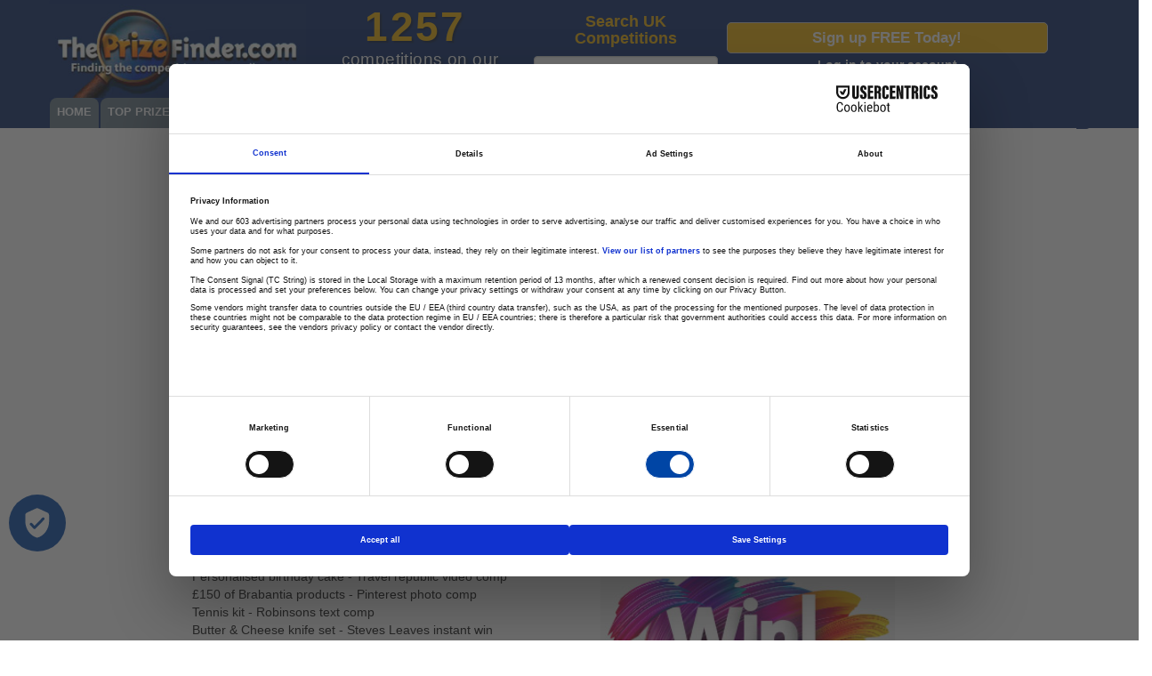

--- FILE ---
content_type: text/html; charset=UTF-8
request_url: https://www.theprizefinder.com/comment/22634
body_size: 160424
content:
<!DOCTYPE html>
<html  lang="en" dir="ltr" prefix="content: http://purl.org/rss/1.0/modules/content/  dc: http://purl.org/dc/terms/  foaf: http://xmlns.com/foaf/0.1/  og: http://ogp.me/ns#  rdfs: http://www.w3.org/2000/01/rdf-schema#  schema: http://schema.org/  sioc: http://rdfs.org/sioc/ns#  sioct: http://rdfs.org/sioc/types#  skos: http://www.w3.org/2004/02/skos/core#  xsd: http://www.w3.org/2001/XMLSchema# ">
  <head>
    <meta charset="utf-8" />
<meta name="apple-mobile-web-app-title" content="PrizeFinder" />
<meta name="description" content="Read our Our July Wins (2013) article on ThePrizeFinder.com&#039;s competitions blog. For exclusive competitions and tips on winning prizes, visit www.theprizefinder.com/blog" />
<meta name="abstract" content="Read our Our July Wins (2013) article on ThePrizeFinder.com&#039;s competitions blog. For exclusive competitions and tips on winning prizes, visit www.theprizefinder.com/blog" />
<link rel="shortcut icon" href="https://www.theprizefinder.com/favicon.ico" />
<link rel="icon" sizes="16x16" href="https://www.theprizefinder.com/favicon-16x16.png?v=bOv6z0EEQr" />
<link rel="icon" sizes="32x32" href="https://www.theprizefinder.com/favicon-32x32.png?v=bOv6z0EEQr" />
<link rel="apple-touch-icon" sizes="180x180" href="https://www.theprizefinder.com/apple-touch-icon.png?v=bOv6z0EEQr" />
<meta property="og:site_name" content="ThePrizeFinder" />
<meta property="og:type" content="blog post" />
<meta property="og:title" content="Our July Wins (2013) | ThePrizeFinder Blog" />
<meta property="og:description" content="Read our Our July Wins (2013) article on ThePrizeFinder.com&#039;s competitions blog. For exclusive competitions and tips on winning prizes, visit www.theprizefinder.com/blog" />
<meta property="og:image" content="https://www.theprizefinder.com/themes/prizefinder2017/img/theprizefinder-facebook-og.gif" />
<meta property="og:image:type" content="image/gif" />
<meta property="og:email" content="webmaster@theprizefinder.com" />
<meta name="google-site-verification" content="3FbXgWy4DVOBvDVBwzzEJibkEG88v8xIcY4Inc0XI10" />
<meta name="p:domain_verify" content="077acfc0d77ad9c7e8d0acfc09718c4c" />
<meta name="twitter:creator" content="@theprizefinder" />
<meta name="Generator" content="Drupal 8 (https://www.drupal.org)" />
<meta name="MobileOptimized" content="width" />
<meta name="HandheldFriendly" content="true" />
<meta name="viewport" content="width=device-width, initial-scale=1.0" />
<link rel="canonical" href="https://www.theprizefinder.com/blog/2013/7/1/our-july-wins-1" />
<link rel="shortlink" href="https://www.theprizefinder.com/node/194970" />
<link rel="revision" href="https://www.theprizefinder.com/blog/2013/7/1/our-july-wins-1" />

    <title>Our July Wins (2013) | ThePrizeFinder Blog</title>
    <meta http-equiv="X-UA-Compatible" content="IE=edge"> 
    <meta name="viewport" content="width=device-width, initial-scale=1">
    <meta name=”geo.region” content=”GB“>
    <meta name="ROBOTS" content="index, follow">

    <!-- custom meta data -->
    <meta name="referrer" content="origin-when-cross-origin">
    <meta http-equiv="X-Content-Type-Options" content="'nosniff' always">
    
                        
    <!-- Google Tag Manager - 12/05/2025 -->
	<script>(function(w,d,s,l,i){w[l]=w[l]||[];w[l].push({'gtm.start':
	new Date().getTime(),event:'gtm.js'});var f=d.getElementsByTagName(s)[0],
	j=d.createElement(s),dl=l!='dataLayer'?'&l='+l:'';j.async=true;j.src=
	'https://www.googletagmanager.com/gtm.js?id='+i+dl;f.parentNode.insertBefore(j,f);
	})(window,document,'script','dataLayer','GTM-KL2LS9HS');</script>
	<!-- End Google Tag Manager -->

    
    <link rel="stylesheet" media="all" href="/sites/default/files/css/css_Qb4VDnqxnEwGDF636hMPDy6Ih346__klDCFC-UEH7Rc.css" />
<link rel="stylesheet" media="all" href="https://cdn.jsdelivr.net/npm/bootstrap@3.4.1/dist/css/bootstrap.min.css" integrity="sha256-bZLfwXAP04zRMK2BjiO8iu9pf4FbLqX6zitd+tIvLhE=" crossorigin="anonymous" />
<link rel="stylesheet" media="all" href="/sites/default/files/css/css_naRq7PaJ3deszwFHopT-tIDwZgpcm9sFmxl_5GcuH04.css" />

    
<!--[if lte IE 8]>
<script src="/sites/default/files/js/js_VtafjXmRvoUgAzqzYTA3Wrjkx9wcWhjP0G4ZnnqRamA.js"></script>
<![endif]-->

			
    <!-- HTML5 shim and Respond.js for IE8 support of HTML5 elements and media queries -->
    <!-- WARNING: Respond.js doesn't work if you view the page via file:// -->
    <!--[if lt IE 9]>
      <script src="https://oss.maxcdn.com/html5shiv/3.7.3/html5shiv.min.js"></script>
      <script src="https://oss.maxcdn.com/respond/1.4.2/respond.min.js"></script>
    <![endif]-->

	<script type="text/javascript" src="//dmq4f4q1wb9kb.cloudfront.net/script.js"></script>	
	
	<!-- start of self-managed auto ads -->	


	<!-- end of self-managed auto ads -->
	
	<!-- start of ad block recovery -->
<!--	
	<script type="text/plain" data-usercentrics="Google Ads" async src="https://fundingchoicesmessages.google.com/i/pub-4928914833909679?ers=1" nonce="5GtFQJCi6k1GR0wKur9eIQ"></script>
	<script type="text/plain" data-usercentrics="Google Ads" nonce="5GtFQJCi6k1GR0wKur9eIQ">(function() {function signalGooglefcPresent() {if (!window.frames['googlefcPresent']) {if (document.body) {const iframe = document.createElement('iframe'); iframe.style = 'width: 0; height: 0; border: none; z-index: -1000; left: -1000px; top: -1000px;'; iframe.style.display = 'none'; iframe.name = 'googlefcPresent'; document.body.appendChild(iframe);} else {setTimeout(signalGooglefcPresent, 0);}}}signalGooglefcPresent();})();</script>
-->
	
	<!-- end of ad block recovery -->
        
</head>
<body class="non-admin-user user-anon path-node page-node-type-blog-post has-glyphicons">

	<!-- Google Tag Manager (noscript) -->
	<noscript><iframe src="https://www.googletagmanager.com/ns.html?id=GTM-KL2LS9HS"
	height="0" width="0" style="display:none;visibility:hidden"></iframe></noscript>
	<!-- End Google Tag Manager (noscript) -->


  <div class="bluebanner"></div>
    <a href="#main-content" class="visually-hidden focusable skip-link">
      Skip to main content
    </a>
    
      <div class="dialog-off-canvas-main-canvas" data-off-canvas-main-canvas>
              <header class="navbar navbar-default container" id="navbar" role="banner">
      <div class="navbar-header row">
          <div class="region region-navigation">
          <a class="logo navbar-btn pull-left col-md-4 col-sm-6 col-xs-16" href="/" title="Home" rel="home">
      <img src="/themes/prizefinder2017/logo.jpg" alt="Home" />
    </a>
      
<section id="block-prizefinder2017-totalcompetitions" class="block clearfix col-md-3 hidden-sm hidden-xs">
  
    

      <h2><span class="competitions-counter">1257</span>competitions on our site!</h2>
  </section>

<div id="block-searchblockmanual" class="block block-block-content col-md-3 hidden-sm hidden-xs">
  
      <h4>Search UK Competitions</h4>
    
      
            <div class="field field--name-body field--type-text-with-summary field--label-hidden field--item"><form accept-charset="UTF-8" action="/search/competitions" class="views-exposed-form" data-drupal-selector="views-exposed-form-search-competitions-page-1" id="views-exposed-form-search-competitions-page-1" method="get"><input aria-required="true" class="form-text required form-control" data-drupal-selector="edit-keys" id="edit-keys" maxlength="128" name="keys" placeholder="Search..." required="required" size="15" title="Search keywords" type="text" />&nbsp;</form>
</div>
      
  </div>
<section id="block-prizefinder2017-signupfreetoday" class="block clearfix col-md-5 col-sm-6 col-xs-16">
  
    

      
            <div class="field field--name-body field--type-text-with-summary field--label-hidden field--item"><p><a class="btn btn-default" href="/signup">Sign up FREE Today!</a></p>

<p><a href="/user/login?destination=/blog/2013/7/1/our-july-wins-1"><span>Log in</span> to your account</a></p>
</div>
      
  </section>

<nav role="navigation" aria-labelledby="block-megamenu-menu" id="block-megamenu">
            
  <h4 class="visually-hidden">Megamenu</h4>
  

        


<a class="megamenu-responsive-toggle megamenu-responsive-toggle--megamenu megamenu--skin-bartik_blue_bar megamenu-responsive-toggle--content-align-left megamenu-responsive-toggle--align-full " data-megamenu-anchor="megamenu--megamenu"><i class="fa fa-bars"></i>Menu</a>
      <nav id="megamenu--megamenu" class="megamenu megamenu--no-js megamenu--megamenu megamenu--responsive megamenu--responsive--959 megamenu--responsive--collapse megamenu--horizontal megamenu--transition-shift megamenu--trigger-hover_intent megamenu--skin-bartik_blue_bar  megamenu--has-border megamenu--bar-align-full megamenu--items-align-left megamenu--bound megamenu--disable-submenu-scroll megamenu--sub-indicators megamenu--retractors-responsive">
        <ul id="megamenu-nav-megamenu" class="megamenu-nav">
    <li id="megamenu-item--menu-link-content-e4cb85e9-d759-41a3-a125-84fe63f62c75" class="megamenu-item megamenu-item--menu-link-content-e4cb85e9-d759-41a3-a125-84fe63f62c75 megamenu-item--level-0 megamenu-column megamenu-column--auto megamenu-item--type-default" ><a class="megamenu-anchor megamenu-anchor--layout-default megamenu-anchor--layout-text_only" href="/" tabindex="0">
        <span class="megamenu-anchor__title megamenu-anchor__text">
          Home
        </span>
      </a></li><li id="megamenu-item--menu-link-content-41a59af9-bdcc-4579-acaf-41b0a9088169" class="megamenu-item megamenu-item--menu-link-content-41a59af9-bdcc-4579-acaf-41b0a9088169 megamenu-item--level-0 megamenu-column megamenu-column--auto megamenu-item--type-default" ><a class="megamenu-anchor megamenu-anchor--layout-default megamenu-anchor--layout-text_only" href="/top-prizes" tabindex="0">
        <span class="megamenu-anchor__title megamenu-anchor__text">
          Top Prizes
        </span>
      </a></li><li id="megamenu-item--menu-link-content-68554f05-5725-45ab-b27f-ecf3708a7088" class="megamenu-item megamenu-item--menu-link-content-68554f05-5725-45ab-b27f-ecf3708a7088 megamenu-item--level-0 megamenu-column megamenu-column--auto megamenu-item--type-default" ><a class="megamenu-anchor megamenu-anchor--layout-default megamenu-anchor--layout-text_only" href="/competitions/advent-competitions" tabindex="0">
        <span class="megamenu-anchor__title megamenu-anchor__text">
          Advent Comps
        </span>
      </a></li><li id="megamenu-item--menu-link-content-05a607f0-2656-47bf-b3f3-1aea984d91f2" class="megamenu-item megamenu-item--menu-link-content-05a607f0-2656-47bf-b3f3-1aea984d91f2 megamenu-item--level-0 megamenu-column megamenu-column--auto megamenu-item--type-default" ><a class="megamenu-anchor megamenu-anchor--layout-default megamenu-anchor--layout-text_only" href="/competitions/new-competitions" tabindex="0">
        <span class="megamenu-anchor__title megamenu-anchor__text">
          New!
        </span>
      </a></li><li id="megamenu-item--menu-link-content-bdd15aad-fb62-41c3-9689-c59b88ece2ce" class="megamenu-item megamenu-item--menu-link-content-bdd15aad-fb62-41c3-9689-c59b88ece2ce megamenu-item--level-0 megamenu-column megamenu-column--auto megamenu-item--type-default" ><a class="megamenu-anchor megamenu-anchor--layout-default megamenu-anchor--layout-text_only" href="/closing-soon" tabindex="0">
        <span class="megamenu-anchor__title megamenu-anchor__text">
          Closing
        </span>
      </a></li><li id="megamenu-item--menu-link-content-7a967473-2492-463c-862e-0f8fc50993f6" class="megamenu-item megamenu-item--expanded megamenu-item--menu-link-content-7a967473-2492-463c-862e-0f8fc50993f6 megamenu-item--level-0 megamenu-column megamenu-column--auto megamenu-item--has-submenu-drop megamenu-item--has-submenu-mega megamenu-item--type-default" ><a class="megamenu-anchor megamenu-anchor--layout-default megamenu-anchor--layout-text_only" tabindex="0">
        <span class="megamenu-anchor__title megamenu-anchor__text">
          By type
        </span>
      </a><ul class="megamenu-submenu megamenu-submenu--menu-link-content-7a967473-2492-463c-862e-0f8fc50993f6 megamenu-submenu--type-mega megamenu-submenu--drop megamenu-submenu--align-full_width" ><li class="megamenu-item megamenu-item--expanded megamenu-item--menu-link-content-6fbf8cf6-c045-4668-ac15-e0383736968c megamenu-item--level-1 megamenu-column megamenu-column--1-6 megamenu-item--has-submenu-stack megamenu-item--type-column megamenu-column--menu-link-content-6fbf8cf6-c045-4668-ac15-e0383736968c"><ul class="megamenu-submenu megamenu-submenu--menu-link-content-6fbf8cf6-c045-4668-ac15-e0383736968c megamenu-submenu--type-stack" ><li id="megamenu-item--menu-link-content-ab032a6b-d40a-4311-9bac-c3a2ffa5e99d" class="megamenu-item megamenu-item--menu-link-content-ab032a6b-d40a-4311-9bac-c3a2ffa5e99d megamenu-item--display-auto megamenu-item--display-normal megamenu-item--level-2 megamenu-column megamenu-column--1-6 megamenu-item--type-custom_content" >
        <div class="megamenu-block megamenu-block--content megamenu-custom-content ">
          <h4>Popular<br />
&amp; Trending</h4>

        </div>
      </li><li class="megamenu-divider"><hr/></li><li id="megamenu-item--menu-link-content-7158573e-ad9a-4be1-952f-a7c202f08ff9" class="megamenu-item megamenu-item--menu-link-content-7158573e-ad9a-4be1-952f-a7c202f08ff9 megamenu-item--display-auto megamenu-item--display-normal megamenu-item--level-2 megamenu-column megamenu-column--auto megamenu-item--type-default" ><a class="megamenu-anchor megamenu-anchor--layout-default megamenu-anchor--layout-text_only" href="/competitions/new-competitions">
        <span class="megamenu-anchor__title megamenu-anchor__text">
          New Competitions
        </span>
      </a></li><li id="megamenu-item--menu-link-content-bbf911fc-8dac-42d7-8a05-fa81ec821bb9" class="megamenu-item megamenu-item--menu-link-content-bbf911fc-8dac-42d7-8a05-fa81ec821bb9 megamenu-item--display-auto megamenu-item--display-normal megamenu-item--level-2 megamenu-column megamenu-column--auto megamenu-item--type-default" ><a class="megamenu-anchor megamenu-anchor--layout-default megamenu-anchor--layout-text_only" href="/closing-soon">
        <span class="megamenu-anchor__title megamenu-anchor__text">
          Closing Soon
        </span>
      </a></li><li id="megamenu-item--menu-link-content-67e5f0ef-86c9-4fbb-b2c2-9e5afb82cd99" class="megamenu-item megamenu-item--menu-link-content-67e5f0ef-86c9-4fbb-b2c2-9e5afb82cd99 megamenu-item--display-auto megamenu-item--display-normal megamenu-item--level-2 megamenu-column megamenu-column--auto megamenu-item--type-default" ><a class="megamenu-anchor megamenu-anchor--layout-default megamenu-anchor--layout-text_only" href="/top-prizes">
        <span class="megamenu-anchor__title megamenu-anchor__text">
          Top Prizes
        </span>
      </a></li><li id="megamenu-item--menu-link-content-fdd48884-71bd-445b-bb43-93cda004c043" class="megamenu-item megamenu-item--menu-link-content-fdd48884-71bd-445b-bb43-93cda004c043 megamenu-item--display-auto megamenu-item--display-normal megamenu-item--level-2 megamenu-column megamenu-column--auto megamenu-item--type-default" ><a class="megamenu-anchor megamenu-anchor--layout-default megamenu-anchor--layout-text_only" href="/competitions/advent-competitions">
        <span class="megamenu-anchor__title megamenu-anchor__text">
          Advent Competitions
        </span>
      </a></li><li id="megamenu-item--menu-link-content-f719fcef-8fee-4f1c-8e55-3d4d08adb31d" class="megamenu-item megamenu-item--menu-link-content-f719fcef-8fee-4f1c-8e55-3d4d08adb31d megamenu-item--display-auto megamenu-item--display-normal megamenu-item--level-2 megamenu-column megamenu-column--auto megamenu-item--type-default" ><a class="megamenu-anchor megamenu-anchor--layout-default megamenu-anchor--layout-text_only" href="/search/competitions?keys=iphone">
        <span class="megamenu-anchor__title megamenu-anchor__text">
          Win the latest iPhone
        </span>
      </a></li><li id="megamenu-item--menu-link-content-49c632c0-429a-4457-ae18-9d656cee034d" class="megamenu-item megamenu-item--menu-link-content-49c632c0-429a-4457-ae18-9d656cee034d megamenu-item--display-auto megamenu-item--display-normal megamenu-item--level-2 megamenu-column megamenu-column--auto megamenu-item--type-default" ><a class="megamenu-anchor megamenu-anchor--layout-default megamenu-anchor--layout-text_only" href="/win-prizes/popular-prizes">
        <span class="megamenu-anchor__title megamenu-anchor__text">
          Popular Prizes
        </span>
      </a></li><li id="megamenu-item--menu-link-content-6264468a-b47e-4534-920f-db985a88e556" class="megamenu-item megamenu-item--menu-link-content-6264468a-b47e-4534-920f-db985a88e556 megamenu-item--display-auto megamenu-item--display-normal megamenu-item--level-2 megamenu-column megamenu-column--auto megamenu-item--type-default" ><a class="megamenu-anchor megamenu-anchor--layout-default megamenu-anchor--layout-text_only" href="/competitions/supermarket-competitions">
        <span class="megamenu-anchor__title megamenu-anchor__text">
          Favourite Competitions
        </span>
      </a></li></ul></li><li class="megamenu-item megamenu-item--expanded megamenu-item--menu-link-content-1e38a115-2165-4251-827a-aa3101547d7a megamenu-item--level-1 megamenu-column megamenu-column--1-6 megamenu-item--has-submenu-stack megamenu-item--type-column megamenu-column--menu-link-content-1e38a115-2165-4251-827a-aa3101547d7a"><ul class="megamenu-submenu megamenu-submenu--menu-link-content-1e38a115-2165-4251-827a-aa3101547d7a megamenu-submenu--type-stack" ><li id="megamenu-item--menu-link-content-cc7d75ea-4a6c-4973-81e2-a35eff0c9aae" class="megamenu-item megamenu-item--menu-link-content-cc7d75ea-4a6c-4973-81e2-a35eff0c9aae megamenu-item--display-auto megamenu-item--display-normal megamenu-item--level-2 megamenu-column megamenu-column--auto megamenu-item--type-custom_content" >
        <div class="megamenu-block megamenu-block--content megamenu-custom-content ">
          <h4>TV<br />
Competitions</h4>

        </div>
      </li><li class="megamenu-divider"><hr/></li><li id="megamenu-item--menu-link-content-056ae590-ccdc-46e2-a95e-61ef369e6d0a" class="megamenu-item megamenu-item--menu-link-content-056ae590-ccdc-46e2-a95e-61ef369e6d0a megamenu-item--display-auto megamenu-item--display-normal megamenu-item--level-2 megamenu-column megamenu-column--auto megamenu-item--type-default" ><a class="megamenu-anchor megamenu-anchor--layout-default megamenu-anchor--layout-text_only" href="/competitions/tv-competitions">
        <span class="megamenu-anchor__title megamenu-anchor__text">
          All TV Competitions
        </span>
      </a></li><li id="megamenu-item--menu-link-content-fa45f713-92b1-405c-907f-78b7e121cd70" class="megamenu-item megamenu-item--menu-link-content-fa45f713-92b1-405c-907f-78b7e121cd70 megamenu-item--display-auto megamenu-item--display-normal megamenu-item--level-2 megamenu-column megamenu-column--auto megamenu-item--type-default" ><a class="megamenu-anchor megamenu-anchor--layout-default megamenu-anchor--layout-text_only" href="/competitions/channel-4-tv-competitions">
        <span class="megamenu-anchor__title megamenu-anchor__text">
          Channel 4
        </span>
      </a></li><li id="megamenu-item--menu-link-content-fc052695-8cfa-4e36-ba6e-0cc1d1aab5fe" class="megamenu-item megamenu-item--menu-link-content-fc052695-8cfa-4e36-ba6e-0cc1d1aab5fe megamenu-item--display-auto megamenu-item--display-normal megamenu-item--level-2 megamenu-column megamenu-column--auto megamenu-item--type-default" ><a class="megamenu-anchor megamenu-anchor--layout-default megamenu-anchor--layout-text_only" href="/competitions/channel-5-tv-competitions">
        <span class="megamenu-anchor__title megamenu-anchor__text">
          Channel 5
        </span>
      </a></li><li id="megamenu-item--menu-link-content-85e781f8-6384-4caf-a4cd-e1289866e43a" class="megamenu-item megamenu-item--menu-link-content-85e781f8-6384-4caf-a4cd-e1289866e43a megamenu-item--display-auto megamenu-item--display-normal megamenu-item--level-2 megamenu-column megamenu-column--auto megamenu-item--type-default" ><a class="megamenu-anchor megamenu-anchor--layout-default megamenu-anchor--layout-text_only" href="/competitions/itv-competitions">
        <span class="megamenu-anchor__title megamenu-anchor__text">
          ITV
        </span>
      </a></li><li id="megamenu-item--menu-link-content-d76e0223-ecfd-464f-b6b7-48541c33a453" class="megamenu-item megamenu-item--menu-link-content-d76e0223-ecfd-464f-b6b7-48541c33a453 megamenu-item--display-auto megamenu-item--display-normal megamenu-item--level-2 megamenu-column megamenu-column--auto megamenu-item--type-default" ><a class="megamenu-anchor megamenu-anchor--layout-default megamenu-anchor--layout-text_only" href="/competitions/archived-tv-competitions">
        <span class="megamenu-anchor__title megamenu-anchor__text">
          TV Archive
        </span>
      </a></li><li id="megamenu-item--menu-link-content-61825b02-fd57-45fe-995a-9c2b704f5c49" class="megamenu-item megamenu-item--menu-link-content-61825b02-fd57-45fe-995a-9c2b704f5c49 megamenu-item--display-auto megamenu-item--display-normal megamenu-item--level-2 megamenu-column megamenu-column--auto megamenu-item--type-default" ><a class="megamenu-anchor megamenu-anchor--layout-default megamenu-anchor--layout-text_only" href="/competitions/tv-competitions-faqs">
        <span class="megamenu-anchor__title megamenu-anchor__text">
          TV FAQs
        </span>
      </a></li></ul></li><li class="megamenu-item megamenu-item--expanded megamenu-item--menu-link-content-4c4b7606-1799-4f2d-b9f9-58efe34920b9 megamenu-item--level-1 megamenu-column megamenu-column--1-6 megamenu-item--has-submenu-stack megamenu-item--type-column megamenu-column--menu-link-content-4c4b7606-1799-4f2d-b9f9-58efe34920b9"><ul class="megamenu-submenu megamenu-submenu--menu-link-content-4c4b7606-1799-4f2d-b9f9-58efe34920b9 megamenu-submenu--type-stack" ><li id="megamenu-item--menu-link-content-0686939b-235e-4512-8351-bfe428af5a31" class="megamenu-item megamenu-item--menu-link-content-0686939b-235e-4512-8351-bfe428af5a31 megamenu-item--display-auto megamenu-item--display-normal megamenu-item--level-2 megamenu-column megamenu-column--auto megamenu-item--type-custom_content" >
        <div class="megamenu-block megamenu-block--content megamenu-custom-content ">
          <h4>Social Media Competitions</h4>

        </div>
      </li><li class="megamenu-divider"><hr/></li><li id="megamenu-item--menu-link-content-63e37614-ceef-406c-a438-6a0d11a94b8d" class="megamenu-item megamenu-item--menu-link-content-63e37614-ceef-406c-a438-6a0d11a94b8d megamenu-item--display-auto megamenu-item--display-normal megamenu-item--level-2 megamenu-column megamenu-column--auto megamenu-item--type-default" ><a class="megamenu-anchor megamenu-anchor--layout-default megamenu-anchor--layout-text_only" href="/competitions/facebook-competitions">
        <span class="megamenu-anchor__title megamenu-anchor__text">
          Facebook competitions
        </span>
      </a></li><li id="megamenu-item--menu-link-content-16f1d7fa-c841-41e7-881f-2675f985b68c" class="megamenu-item megamenu-item--menu-link-content-16f1d7fa-c841-41e7-881f-2675f985b68c megamenu-item--display-auto megamenu-item--display-normal megamenu-item--level-2 megamenu-column megamenu-column--auto megamenu-item--type-default" ><a class="megamenu-anchor megamenu-anchor--layout-default megamenu-anchor--layout-text_only" href="/competitions/twitter-competitions">
        <span class="megamenu-anchor__title megamenu-anchor__text">
          X/Twitter competitions
        </span>
      </a></li><li id="megamenu-item--menu-link-content-216a7eaa-369c-46d5-95c0-0c3f8f3a9ac2" class="megamenu-item megamenu-item--menu-link-content-216a7eaa-369c-46d5-95c0-0c3f8f3a9ac2 megamenu-item--display-auto megamenu-item--display-normal megamenu-item--level-2 megamenu-column megamenu-column--auto megamenu-item--type-default" ><a class="megamenu-anchor megamenu-anchor--layout-default megamenu-anchor--layout-text_only" href="/competitions/instagram-competitions">
        <span class="megamenu-anchor__title megamenu-anchor__text">
          Instagram Competitions
        </span>
      </a></li><li id="megamenu-item--menu-link-content-3bee9181-5d9b-41e8-91d4-15280f5af14e" class="megamenu-item megamenu-item--menu-link-content-3bee9181-5d9b-41e8-91d4-15280f5af14e megamenu-item--display-auto megamenu-item--display-normal megamenu-item--level-2 megamenu-column megamenu-column--auto megamenu-item--type-default" ><a class="megamenu-anchor megamenu-anchor--layout-default megamenu-anchor--layout-text_only" href="/competitions/tiktok-competitions">
        <span class="megamenu-anchor__title megamenu-anchor__text">
          TikTok Competitions
        </span>
      </a></li><li id="megamenu-item--menu-link-content-575d51ff-fa13-4a88-873e-0035086fcdb2" class="megamenu-item megamenu-item--menu-link-content-575d51ff-fa13-4a88-873e-0035086fcdb2 megamenu-item--display-auto megamenu-item--display-normal megamenu-item--level-2 megamenu-column megamenu-column--auto megamenu-item--type-default" ><a class="megamenu-anchor megamenu-anchor--layout-default megamenu-anchor--layout-text_only" href="/competitions/blog-competitions">
        <span class="megamenu-anchor__title megamenu-anchor__text">
          Blog Competitions
        </span>
      </a></li><li id="megamenu-item--menu-link-content-71d94586-ac70-49ca-87fe-ae1b4feefd7b" class="megamenu-item megamenu-item--menu-link-content-71d94586-ac70-49ca-87fe-ae1b4feefd7b megamenu-item--display-auto megamenu-item--display-normal megamenu-item--level-2 megamenu-column megamenu-column--auto megamenu-item--type-default" ><a class="megamenu-anchor megamenu-anchor--layout-default megamenu-anchor--layout-text_only" href="/competitions/other-social-media-competitions">
        <span class="megamenu-anchor__title megamenu-anchor__text">
          Other Competitions
        </span>
      </a></li></ul></li><li class="megamenu-item megamenu-item--expanded megamenu-item--menu-link-content-6f05fe0f-dbbc-4a3a-af6c-82136efc729e megamenu-item--level-1 megamenu-column megamenu-column--1-6 megamenu-item--has-submenu-stack megamenu-item--type-column megamenu-column--menu-link-content-6f05fe0f-dbbc-4a3a-af6c-82136efc729e"><ul class="megamenu-submenu megamenu-submenu--menu-link-content-6f05fe0f-dbbc-4a3a-af6c-82136efc729e megamenu-submenu--type-stack" ><li id="megamenu-item--menu-link-content-657d5499-c463-4acc-8b70-312d9da0248a" class="megamenu-item megamenu-item--menu-link-content-657d5499-c463-4acc-8b70-312d9da0248a megamenu-item--display-auto megamenu-item--display-normal megamenu-item--level-2 megamenu-column megamenu-column--auto megamenu-item--type-custom_content" >
        <div class="megamenu-block megamenu-block--content megamenu-custom-content ">
          <h4>Creative Competitions</h4>

        </div>
      </li><li class="megamenu-divider"><hr/></li><li id="megamenu-item--menu-link-content-c2fbfd15-f7e0-4961-83ab-58b41094bb25" class="megamenu-item megamenu-item--menu-link-content-c2fbfd15-f7e0-4961-83ab-58b41094bb25 megamenu-item--display-auto megamenu-item--display-normal megamenu-item--level-2 megamenu-column megamenu-column--auto megamenu-item--type-default" ><a class="megamenu-anchor megamenu-anchor--layout-default megamenu-anchor--layout-text_only" href="/competitions/tie-breakers">
        <span class="megamenu-anchor__title megamenu-anchor__text">
          Slogan & Tiebreaker
        </span>
      </a></li><li id="megamenu-item--menu-link-content-e7d998d9-e028-443a-b6df-bb30d21f4788" class="megamenu-item megamenu-item--menu-link-content-e7d998d9-e028-443a-b6df-bb30d21f4788 megamenu-item--display-auto megamenu-item--display-normal megamenu-item--level-2 megamenu-column megamenu-column--auto megamenu-item--type-default" ><a class="megamenu-anchor megamenu-anchor--layout-default megamenu-anchor--layout-text_only" href="/competitions/creative-writing-competitons">
        <span class="megamenu-anchor__title megamenu-anchor__text">
          Writing
        </span>
      </a></li><li id="megamenu-item--menu-link-content-a5aa56ec-2fb4-4a8f-a7b6-187502d38543" class="megamenu-item megamenu-item--menu-link-content-a5aa56ec-2fb4-4a8f-a7b6-187502d38543 megamenu-item--display-auto megamenu-item--display-normal megamenu-item--level-2 megamenu-column megamenu-column--auto megamenu-item--type-default" ><a class="megamenu-anchor megamenu-anchor--layout-default megamenu-anchor--layout-text_only" href="/competitions/photography-competitions">
        <span class="megamenu-anchor__title megamenu-anchor__text">
          Photography
        </span>
      </a></li><li id="megamenu-item--menu-link-content-f96ca07d-2ffb-4d0f-895f-0be45a2fe007" class="megamenu-item megamenu-item--menu-link-content-f96ca07d-2ffb-4d0f-895f-0be45a2fe007 megamenu-item--display-auto megamenu-item--display-normal megamenu-item--level-2 megamenu-column megamenu-column--auto megamenu-item--type-default" ><a class="megamenu-anchor megamenu-anchor--layout-default megamenu-anchor--layout-text_only" href="/competitions/video-competitions">
        <span class="megamenu-anchor__title megamenu-anchor__text">
          Video
        </span>
      </a></li><li id="megamenu-item--menu-link-content-3bb30061-8966-4b32-ae12-fec3e3a7cca0" class="megamenu-item megamenu-item--menu-link-content-3bb30061-8966-4b32-ae12-fec3e3a7cca0 megamenu-item--display-auto megamenu-item--display-normal megamenu-item--level-2 megamenu-column megamenu-column--auto megamenu-item--type-default" ><a class="megamenu-anchor megamenu-anchor--layout-default megamenu-anchor--layout-text_only" href="/competitions/kids-ccreative-competitions">
        <span class="megamenu-anchor__title megamenu-anchor__text">
          Kids
        </span>
      </a></li><li id="megamenu-item--menu-link-content-40a96380-af69-4c82-ac11-fe78e933ab24" class="megamenu-item megamenu-item--menu-link-content-40a96380-af69-4c82-ac11-fe78e933ab24 megamenu-item--display-auto megamenu-item--display-normal megamenu-item--level-2 megamenu-column megamenu-column--auto megamenu-item--type-default" ><a class="megamenu-anchor megamenu-anchor--layout-default megamenu-anchor--layout-text_only" href="/competitions/other-creative-competitions">
        <span class="megamenu-anchor__title megamenu-anchor__text">
          Other Creative
        </span>
      </a></li></ul></li><li class="megamenu-item megamenu-item--expanded megamenu-item--menu-link-content-b668642b-7ab1-49c1-8ae0-ebe275012799 megamenu-item--level-1 megamenu-column megamenu-column--1-6 megamenu-item--has-submenu-stack megamenu-item--type-column megamenu-column--menu-link-content-b668642b-7ab1-49c1-8ae0-ebe275012799"><ul class="megamenu-submenu megamenu-submenu--menu-link-content-b668642b-7ab1-49c1-8ae0-ebe275012799 megamenu-submenu--type-stack" ><li id="megamenu-item--menu-link-content-96689988-ce68-40e9-b0f0-2427c100086d" class="megamenu-item megamenu-item--menu-link-content-96689988-ce68-40e9-b0f0-2427c100086d megamenu-item--display-auto megamenu-item--display-normal megamenu-item--level-2 megamenu-column megamenu-column--auto megamenu-item--type-custom_content" >
        <div class="megamenu-block megamenu-block--content megamenu-custom-content ">
          <h4>Repeating Competitions</h4>

        </div>
      </li><li class="megamenu-divider"><hr/></li><li id="megamenu-item--menu-link-content-e487cbb1-9262-4571-8752-d82eede5ce50" class="megamenu-item megamenu-item--menu-link-content-e487cbb1-9262-4571-8752-d82eede5ce50 megamenu-item--display-auto megamenu-item--display-normal megamenu-item--level-2 megamenu-column megamenu-column--auto megamenu-item--type-default" ><a class="megamenu-anchor megamenu-anchor--layout-default megamenu-anchor--layout-text_only" href="/competitions/daily-prizes-competitions">
        <span class="megamenu-anchor__title megamenu-anchor__text">
          Daily Prizes
        </span>
      </a></li><li id="megamenu-item--menu-link-content-2d111189-c914-493b-8c26-2141474915d9" class="megamenu-item megamenu-item--menu-link-content-2d111189-c914-493b-8c26-2141474915d9 megamenu-item--display-auto megamenu-item--display-normal megamenu-item--level-2 megamenu-column megamenu-column--auto megamenu-item--type-default" ><a class="megamenu-anchor megamenu-anchor--layout-default megamenu-anchor--layout-text_only" href="/competitions/instant-win-competitions">
        <span class="megamenu-anchor__title megamenu-anchor__text">
          Instant Win
        </span>
      </a></li><li id="megamenu-item--menu-link-content-42190629-29a5-431b-a17e-dfa11e9f086d" class="megamenu-item megamenu-item--menu-link-content-42190629-29a5-431b-a17e-dfa11e9f086d megamenu-item--display-auto megamenu-item--display-normal megamenu-item--level-2 megamenu-column megamenu-column--auto megamenu-item--type-default" ><a class="megamenu-anchor megamenu-anchor--layout-default megamenu-anchor--layout-text_only" href="/competitions/daily-entry-competitions">
        <span class="megamenu-anchor__title megamenu-anchor__text">
          Daily Entry
        </span>
      </a></li><li id="megamenu-item--menu-link-content-6d025524-dd73-4f65-89a2-562736b7b2df" class="megamenu-item megamenu-item--menu-link-content-6d025524-dd73-4f65-89a2-562736b7b2df megamenu-item--display-auto megamenu-item--display-normal megamenu-item--level-2 megamenu-column megamenu-column--auto megamenu-item--type-default" ><a class="megamenu-anchor megamenu-anchor--layout-default megamenu-anchor--layout-text_only" href="/competitions/weekly-entry-competitions">
        <span class="megamenu-anchor__title megamenu-anchor__text">
          Weekly Entry
        </span>
      </a></li><li id="megamenu-item--menu-link-content-bcd64174-4219-433c-9ef5-2172646ca21e" class="megamenu-item megamenu-item--menu-link-content-bcd64174-4219-433c-9ef5-2172646ca21e megamenu-item--display-auto megamenu-item--display-normal megamenu-item--level-2 megamenu-column megamenu-column--auto megamenu-item--type-default" ><a class="megamenu-anchor megamenu-anchor--layout-default megamenu-anchor--layout-text_only" href="/competitions/monthly-entry-competitions">
        <span class="megamenu-anchor__title megamenu-anchor__text">
          Monthly Entry
        </span>
      </a></li></ul></li><li class="megamenu-item megamenu-item--expanded megamenu-item--menu-link-content-768a1850-20d3-4117-b5b2-67153bb1042a megamenu-item--level-1 megamenu-column megamenu-column--1-6 megamenu-item--has-submenu-stack megamenu-item--type-column megamenu-column--menu-link-content-768a1850-20d3-4117-b5b2-67153bb1042a"><ul class="megamenu-submenu megamenu-submenu--menu-link-content-768a1850-20d3-4117-b5b2-67153bb1042a megamenu-submenu--type-stack" ><li id="megamenu-item--menu-link-content-255ede8f-fd62-47d5-a379-887797156f45" class="megamenu-item megamenu-item--menu-link-content-255ede8f-fd62-47d5-a379-887797156f45 megamenu-item--display-auto megamenu-item--display-normal megamenu-item--level-2 megamenu-column megamenu-column--auto megamenu-item--type-custom_content" >
        <div class="megamenu-block megamenu-block--content megamenu-custom-content ">
          <h4>Seasonal Competitions</h4>

        </div>
      </li><li class="megamenu-divider"><hr/></li><li id="megamenu-item--menu-link-content-a5fdb3f5-d40e-4036-8a07-cd4388a9350f" class="megamenu-item megamenu-item--menu-link-content-a5fdb3f5-d40e-4036-8a07-cd4388a9350f megamenu-item--display-auto megamenu-item--display-normal megamenu-item--level-2 megamenu-column megamenu-column--auto megamenu-item--type-default" ><a class="megamenu-anchor megamenu-anchor--layout-default megamenu-anchor--layout-text_only" href="/competitions/easter-competitions">
        <span class="megamenu-anchor__title megamenu-anchor__text">
          Easter
        </span>
      </a></li><li id="megamenu-item--menu-link-content-b40e880c-9e72-4b8c-87b3-84db32aa3b89" class="megamenu-item megamenu-item--menu-link-content-b40e880c-9e72-4b8c-87b3-84db32aa3b89 megamenu-item--display-auto megamenu-item--display-normal megamenu-item--level-2 megamenu-column megamenu-column--auto megamenu-item--type-default" ><a class="megamenu-anchor megamenu-anchor--layout-default megamenu-anchor--layout-text_only" href="/competitions/pancake-day-competitions">
        <span class="megamenu-anchor__title megamenu-anchor__text">
          Pancake Day
        </span>
      </a></li><li id="megamenu-item--menu-link-content-6f17cc32-0ec9-4ab0-981d-49b3e9df2dca" class="megamenu-item megamenu-item--menu-link-content-6f17cc32-0ec9-4ab0-981d-49b3e9df2dca megamenu-item--display-auto megamenu-item--display-normal megamenu-item--level-2 megamenu-column megamenu-column--auto megamenu-item--type-default" ><a class="megamenu-anchor megamenu-anchor--layout-default megamenu-anchor--layout-text_only" href="/competitions/valentines-day-competitions">
        <span class="megamenu-anchor__title megamenu-anchor__text">
          Valentine's Day
        </span>
      </a></li><li id="megamenu-item--menu-link-content-a80febd0-c35e-45cc-8013-d71098f5f813" class="megamenu-item megamenu-item--menu-link-content-a80febd0-c35e-45cc-8013-d71098f5f813 megamenu-item--display-auto megamenu-item--display-normal megamenu-item--level-2 megamenu-column megamenu-column--auto megamenu-item--type-default" ><a class="megamenu-anchor megamenu-anchor--layout-default megamenu-anchor--layout-text_only" href="/competitions/mothers-day-competitions">
        <span class="megamenu-anchor__title megamenu-anchor__text">
          Mother's Day
        </span>
      </a></li><li id="megamenu-item--menu-link-content-1035847e-cc47-4b9d-94fc-0201dfabddc8" class="megamenu-item megamenu-item--menu-link-content-1035847e-cc47-4b9d-94fc-0201dfabddc8 megamenu-item--display-auto megamenu-item--display-normal megamenu-item--level-2 megamenu-column megamenu-column--auto megamenu-item--type-default" ><a class="megamenu-anchor megamenu-anchor--layout-default megamenu-anchor--layout-text_only" href="/competitions/world-book-day-competitions">
        <span class="megamenu-anchor__title megamenu-anchor__text">
          World Book Day
        </span>
      </a></li><li id="megamenu-item--menu-link-content-ba91a70d-0add-47d8-96bd-df44def1ee7e" class="megamenu-item megamenu-item--menu-link-content-ba91a70d-0add-47d8-96bd-df44def1ee7e megamenu-item--display-auto megamenu-item--display-normal megamenu-item--level-2 megamenu-column megamenu-column--auto megamenu-item--type-default" ><a class="megamenu-anchor megamenu-anchor--layout-default megamenu-anchor--layout-text_only" href="/competitions/fathers-day-competitions">
        <span class="megamenu-anchor__title megamenu-anchor__text">
          Father's Day
        </span>
      </a></li><li id="megamenu-item--menu-link-content-35b8401c-8e76-467f-98d9-1fbf4e605b3c" class="megamenu-item megamenu-item--menu-link-content-35b8401c-8e76-467f-98d9-1fbf4e605b3c megamenu-item--display-auto megamenu-item--display-normal megamenu-item--level-2 megamenu-column megamenu-column--auto megamenu-item--type-default" ><a class="megamenu-anchor megamenu-anchor--layout-default megamenu-anchor--layout-text_only" href="/competitions/kids-summer-holiday-competitions">
        <span class="megamenu-anchor__title megamenu-anchor__text">
          Kid Summer Holiday
        </span>
      </a></li><li id="megamenu-item--menu-link-content-30abfd3a-1ee5-4b3e-9050-5069ee3e6535" class="megamenu-item megamenu-item--menu-link-content-30abfd3a-1ee5-4b3e-9050-5069ee3e6535 megamenu-item--display-auto megamenu-item--display-normal megamenu-item--level-2 megamenu-column megamenu-column--auto megamenu-item--type-default" ><a class="megamenu-anchor megamenu-anchor--layout-default megamenu-anchor--layout-text_only" href="/competitions/halloween-competitions">
        <span class="megamenu-anchor__title megamenu-anchor__text">
          Halloween
        </span>
      </a></li><li id="megamenu-item--menu-link-content-6e0cc3f0-a589-46ae-980a-956199af88cc" class="megamenu-item megamenu-item--menu-link-content-6e0cc3f0-a589-46ae-980a-956199af88cc megamenu-item--display-auto megamenu-item--display-normal megamenu-item--level-2 megamenu-column megamenu-column--auto megamenu-item--type-default" ><a class="megamenu-anchor megamenu-anchor--layout-default megamenu-anchor--layout-text_only" href="/competitions/advent-competitions">
        <span class="megamenu-anchor__title megamenu-anchor__text">
          Advent
        </span>
      </a></li><li id="megamenu-item--menu-link-content-8b6658bf-4066-4825-83d2-45fd753448d2" class="megamenu-item megamenu-item--menu-link-content-8b6658bf-4066-4825-83d2-45fd753448d2 megamenu-item--display-auto megamenu-item--display-normal megamenu-item--level-2 megamenu-column megamenu-column--auto megamenu-item--type-default" ><a class="megamenu-anchor megamenu-anchor--layout-default megamenu-anchor--layout-text_only" href="/competitions/back-to-school">
        <span class="megamenu-anchor__title megamenu-anchor__text">
          Back To School
        </span>
      </a></li><li id="megamenu-item--menu-link-content-f8707d9c-baba-424c-bd83-07baa6b1c961" class="megamenu-item megamenu-item--menu-link-content-f8707d9c-baba-424c-bd83-07baa6b1c961 megamenu-item--display-auto megamenu-item--display-normal megamenu-item--level-2 megamenu-column megamenu-column--auto megamenu-item--type-default" ><a class="megamenu-anchor megamenu-anchor--layout-default megamenu-anchor--layout-text_only" href="/competitions/christmas">
        <span class="megamenu-anchor__title megamenu-anchor__text">
          Christmas
        </span>
      </a></li></ul></li>
        <li class="megamenu-retractor megamenu-retractor--mobile">
          <i class="fa fa-times"></i>Close
        </li>
      </ul></li><li id="megamenu-item--menu-link-content-7a149bbb-63b4-4bd9-8b07-50a608efa9e0" class="megamenu-item megamenu-item--expanded megamenu-item--menu-link-content-7a149bbb-63b4-4bd9-8b07-50a608efa9e0 megamenu-item--level-0 megamenu-column megamenu-column--auto megamenu-item--has-submenu-drop megamenu-item--has-submenu-mega megamenu-item--type-default" ><a class="megamenu-anchor megamenu-anchor--layout-default megamenu-anchor--layout-text_only" tabindex="0">
        <span class="megamenu-anchor__title megamenu-anchor__text">
          By Prize
        </span>
      </a><ul class="megamenu-submenu megamenu-submenu--menu-link-content-7a149bbb-63b4-4bd9-8b07-50a608efa9e0 megamenu-submenu--type-auto megamenu-submenu--type-mega megamenu-submenu--drop megamenu-submenu--align-center" ><li class="megamenu-item megamenu-item--expanded megamenu-item--menu-link-content-856b5452-6a78-4426-99aa-09ce982753a5 megamenu-item--level-1 megamenu-column megamenu-column--1-4 megamenu-item--has-submenu-stack megamenu-item--type-column megamenu-column--menu-link-content-856b5452-6a78-4426-99aa-09ce982753a5"><ul class="megamenu-submenu megamenu-submenu--menu-link-content-856b5452-6a78-4426-99aa-09ce982753a5 megamenu-submenu--type-stack" ><li id="megamenu-item--menu-link-content-16214c5a-79a2-4cfd-a413-c73263869ad0" class="megamenu-item megamenu-item--menu-link-content-16214c5a-79a2-4cfd-a413-c73263869ad0 megamenu-item--display-auto megamenu-item--display-normal megamenu-item--level-2 megamenu-column megamenu-column--auto megamenu-item--type-custom_content" >
        <div class="megamenu-block megamenu-block--content megamenu-custom-content ">
          <h4>Popular<br />Prizes</h4>

        </div>
      </li><li class="megamenu-divider"><hr/></li><li id="megamenu-item--menu-link-content-3d4cba93-5dbf-4b79-81cc-6914e3144eec" class="megamenu-item megamenu-item--menu-link-content-3d4cba93-5dbf-4b79-81cc-6914e3144eec megamenu-item--display-auto megamenu-item--display-normal megamenu-item--level-2 megamenu-column megamenu-column--auto megamenu-item--type-default" ><a class="megamenu-anchor megamenu-anchor--layout-default megamenu-anchor--layout-text_only" href="/competitions/cars-%252526-motorcycles">
        <span class="megamenu-anchor__title megamenu-anchor__text">
          Car & Motorcycle Competitions
        </span>
      </a></li><li id="megamenu-item--menu-link-content-d9bfce61-d8c6-4416-9df9-c9749943c29e" class="megamenu-item megamenu-item--menu-link-content-d9bfce61-d8c6-4416-9df9-c9749943c29e megamenu-item--display-auto megamenu-item--display-normal megamenu-item--level-2 megamenu-column megamenu-column--auto megamenu-item--type-default" ><a class="megamenu-anchor megamenu-anchor--layout-default megamenu-anchor--layout-text_only" href="/competitions/cash-%252526-vouchers">
        <span class="megamenu-anchor__title megamenu-anchor__text">
          Cash & Vouchers
        </span>
      </a></li><li id="megamenu-item--menu-link-content-a94429b5-3e22-4fc5-a08b-506850839269" class="megamenu-item megamenu-item--menu-link-content-a94429b5-3e22-4fc5-a08b-506850839269 megamenu-item--display-auto megamenu-item--display-normal megamenu-item--level-2 megamenu-column megamenu-column--auto megamenu-item--type-default" ><a class="megamenu-anchor megamenu-anchor--layout-default megamenu-anchor--layout-text_only" href="/win-prizes/computer-consoles-games">
        <span class="megamenu-anchor__title megamenu-anchor__text">
          Consoles & Games
        </span>
      </a></li><li id="megamenu-item--menu-link-content-5c0c4e66-afe9-4cfb-be8c-daefbdbb34b6" class="megamenu-item megamenu-item--menu-link-content-5c0c4e66-afe9-4cfb-be8c-daefbdbb34b6 megamenu-item--display-auto megamenu-item--display-normal megamenu-item--level-2 megamenu-column megamenu-column--auto megamenu-item--type-default" ><a class="megamenu-anchor megamenu-anchor--layout-default megamenu-anchor--layout-text_only" href="/win-prizes/miscellaneous">
        <span class="megamenu-anchor__title megamenu-anchor__text">
          Miscellaneous
        </span>
      </a></li></ul></li><li class="megamenu-item megamenu-item--expanded megamenu-item--menu-link-content-2951d3d7-43c1-4a97-a2ed-c2b9110954bf megamenu-item--level-1 megamenu-column megamenu-column--1-4 megamenu-item--has-submenu-stack megamenu-item--type-column megamenu-column--menu-link-content-2951d3d7-43c1-4a97-a2ed-c2b9110954bf"><ul class="megamenu-submenu megamenu-submenu--menu-link-content-2951d3d7-43c1-4a97-a2ed-c2b9110954bf megamenu-submenu--type-stack" ><li id="megamenu-item--menu-link-content-ce163ccf-5ed0-47ea-a34a-eb13f4d1c49f" class="megamenu-item megamenu-item--menu-link-content-ce163ccf-5ed0-47ea-a34a-eb13f4d1c49f megamenu-item--display-auto megamenu-item--display-normal megamenu-item--level-2 megamenu-column megamenu-column--auto megamenu-item--type-custom_content" >
        <div class="megamenu-block megamenu-block--content megamenu-custom-content ">
          <h4>Out &amp;<br />About</h4>

        </div>
      </li><li class="megamenu-divider"><hr/></li><li id="megamenu-item--menu-link-content-0a38b4cb-79ed-48b4-8921-1bc03bed713b" class="megamenu-item megamenu-item--menu-link-content-0a38b4cb-79ed-48b4-8921-1bc03bed713b megamenu-item--display-auto megamenu-item--display-normal megamenu-item--level-2 megamenu-column megamenu-column--auto megamenu-item--type-default" ><a class="megamenu-anchor megamenu-anchor--layout-default megamenu-anchor--layout-text_only" href="/win-prizes/holidays">
        <span class="megamenu-anchor__title megamenu-anchor__text">
          Holidays
        </span>
      </a></li><li id="megamenu-item--menu-link-content-e3a47966-faaf-48b2-ba53-fd554fe77b29" class="megamenu-item megamenu-item--menu-link-content-e3a47966-faaf-48b2-ba53-fd554fe77b29 megamenu-item--display-auto megamenu-item--display-normal megamenu-item--level-2 megamenu-column megamenu-column--auto megamenu-item--type-default" ><a class="megamenu-anchor megamenu-anchor--layout-default megamenu-anchor--layout-text_only" href="/competitions/short-breaks">
        <span class="megamenu-anchor__title megamenu-anchor__text">
          Short Breaks
        </span>
      </a></li><li id="megamenu-item--menu-link-content-935bf436-aeff-4d50-bbd7-cc5b93616d77" class="megamenu-item megamenu-item--menu-link-content-935bf436-aeff-4d50-bbd7-cc5b93616d77 megamenu-item--display-auto megamenu-item--display-normal megamenu-item--level-2 megamenu-column megamenu-column--auto megamenu-item--type-default" ><a class="megamenu-anchor megamenu-anchor--layout-default megamenu-anchor--layout-text_only" href="/competitions/tickets-%252526-events">
        <span class="megamenu-anchor__title megamenu-anchor__text">
          Tickets & Events
        </span>
      </a></li><li id="megamenu-item--menu-link-content-b63705f7-212f-43d1-96e9-d769995279a7" class="megamenu-item megamenu-item--menu-link-content-b63705f7-212f-43d1-96e9-d769995279a7 megamenu-item--display-auto megamenu-item--display-normal megamenu-item--level-2 megamenu-column megamenu-column--auto megamenu-item--type-default" ><a class="megamenu-anchor megamenu-anchor--layout-default megamenu-anchor--layout-text_only" href="/competitions/food-and-drink">
        <span class="megamenu-anchor__title megamenu-anchor__text">
          Food & Drink
        </span>
      </a></li></ul></li><li class="megamenu-item megamenu-item--expanded megamenu-item--menu-link-content-ff5f9c0f-d764-4ed8-8ce7-28e667807183 megamenu-item--level-1 megamenu-column megamenu-column--1-4 megamenu-item--has-submenu-stack megamenu-item--type-column megamenu-column--menu-link-content-ff5f9c0f-d764-4ed8-8ce7-28e667807183"><ul class="megamenu-submenu megamenu-submenu--menu-link-content-ff5f9c0f-d764-4ed8-8ce7-28e667807183 megamenu-submenu--type-stack" ><li id="megamenu-item--menu-link-content-fe76c73f-758e-4500-a5f5-6fd522e8aa93" class="megamenu-item megamenu-item--menu-link-content-fe76c73f-758e-4500-a5f5-6fd522e8aa93 megamenu-item--display-auto megamenu-item--display-normal megamenu-item--level-2 megamenu-column megamenu-column--auto megamenu-item--type-custom_content" >
        <div class="megamenu-block megamenu-block--content megamenu-custom-content ">
          <h4>Home<br />&amp; Family</h4>

        </div>
      </li><li class="megamenu-divider"><hr/></li><li id="megamenu-item--menu-link-content-6e7d5260-597b-47a5-81f7-c94e73a952f3" class="megamenu-item megamenu-item--menu-link-content-6e7d5260-597b-47a5-81f7-c94e73a952f3 megamenu-item--display-auto megamenu-item--display-normal megamenu-item--level-2 megamenu-column megamenu-column--auto megamenu-item--type-default" ><a class="megamenu-anchor megamenu-anchor--layout-default megamenu-anchor--layout-text_only" href="/win-prizes/home-and-garden">
        <span class="megamenu-anchor__title megamenu-anchor__text">
          Home & Garden
        </span>
      </a></li><li id="megamenu-item--menu-link-content-5463bda7-bceb-4823-b7c5-fdd6ff82e5e4" class="megamenu-item megamenu-item--menu-link-content-5463bda7-bceb-4823-b7c5-fdd6ff82e5e4 megamenu-item--display-auto megamenu-item--display-normal megamenu-item--level-2 megamenu-column megamenu-column--auto megamenu-item--type-default" ><a class="megamenu-anchor megamenu-anchor--layout-default megamenu-anchor--layout-text_only" href="/win-prizes/mother-and-baby">
        <span class="megamenu-anchor__title megamenu-anchor__text">
          Mother & Baby
        </span>
      </a></li><li id="megamenu-item--menu-link-content-01c799c6-c7b0-4441-a974-c45891f9fa2a" class="megamenu-item megamenu-item--menu-link-content-01c799c6-c7b0-4441-a974-c45891f9fa2a megamenu-item--display-auto megamenu-item--display-normal megamenu-item--level-2 megamenu-column megamenu-column--auto megamenu-item--type-default" ><a class="megamenu-anchor megamenu-anchor--layout-default megamenu-anchor--layout-text_only" href="/win-prizes/kids-and-toys">
        <span class="megamenu-anchor__title megamenu-anchor__text">
          Kids & Toys
        </span>
      </a></li><li id="megamenu-item--menu-link-content-eb075ffa-6321-4759-8498-9ba6dec1cfde" class="megamenu-item megamenu-item--menu-link-content-eb075ffa-6321-4759-8498-9ba6dec1cfde megamenu-item--display-auto megamenu-item--display-normal megamenu-item--level-2 megamenu-column megamenu-column--auto megamenu-item--type-default" ><a class="megamenu-anchor megamenu-anchor--layout-default megamenu-anchor--layout-text_only" href="/win-prizes/pets-and-animals">
        <span class="megamenu-anchor__title megamenu-anchor__text">
          Pets & Animals
        </span>
      </a></li><li id="megamenu-item--menu-link-content-120c24f2-f16f-4ce7-824f-cedaf407b54b" class="megamenu-item megamenu-item--menu-link-content-120c24f2-f16f-4ce7-824f-cedaf407b54b megamenu-item--display-auto megamenu-item--display-normal megamenu-item--level-2 megamenu-column megamenu-column--auto megamenu-item--type-default" ><a class="megamenu-anchor megamenu-anchor--layout-default megamenu-anchor--layout-text_only" href="/competitions/gadgets-%252526-electrical">
        <span class="megamenu-anchor__title megamenu-anchor__text">
          Gadgets & Electrical
        </span>
      </a></li></ul></li><li class="megamenu-item megamenu-item--expanded megamenu-item--menu-link-content-bcb159f6-9dd9-4357-96c7-166a702c3d24 megamenu-item--level-1 megamenu-column megamenu-column--1-4 megamenu-item--has-submenu-stack megamenu-item--type-column megamenu-column--menu-link-content-bcb159f6-9dd9-4357-96c7-166a702c3d24"><ul class="megamenu-submenu megamenu-submenu--menu-link-content-bcb159f6-9dd9-4357-96c7-166a702c3d24 megamenu-submenu--type-stack" ><li id="megamenu-item--menu-link-content-8580b9c8-92fa-415e-9b82-7f65d485644e" class="megamenu-item megamenu-item--menu-link-content-8580b9c8-92fa-415e-9b82-7f65d485644e megamenu-item--display-auto megamenu-item--display-normal megamenu-item--level-2 megamenu-column megamenu-column--auto megamenu-item--type-custom_content" >
        <div class="megamenu-block megamenu-block--content megamenu-custom-content ">
          <h4>Special Interests</h4>

        </div>
      </li><li class="megamenu-divider"><hr/></li><li id="megamenu-item--menu-link-content-9d5b076a-3bf3-4063-87eb-c0b3aa89ce69" class="megamenu-item megamenu-item--menu-link-content-9d5b076a-3bf3-4063-87eb-c0b3aa89ce69 megamenu-item--display-auto megamenu-item--display-normal megamenu-item--level-2 megamenu-column megamenu-column--auto megamenu-item--type-default" ><a class="megamenu-anchor megamenu-anchor--layout-default megamenu-anchor--layout-text_only" href="/win-prizes/fashion-and-beauty">
        <span class="megamenu-anchor__title megamenu-anchor__text">
          Fashion & Beauty
        </span>
      </a></li><li id="megamenu-item--menu-link-content-8d9351e7-5873-4b2f-84a7-6de0d5a219ca" class="megamenu-item megamenu-item--menu-link-content-8d9351e7-5873-4b2f-84a7-6de0d5a219ca megamenu-item--display-auto megamenu-item--display-normal megamenu-item--level-2 megamenu-column megamenu-column--auto megamenu-item--type-default" ><a class="megamenu-anchor megamenu-anchor--layout-default megamenu-anchor--layout-text_only" href="/win-prizes/sports-and-fitness">
        <span class="megamenu-anchor__title megamenu-anchor__text">
          Sports & Fitness
        </span>
      </a></li><li id="megamenu-item--menu-link-content-652211da-30eb-47cb-b441-6f663234fc5d" class="megamenu-item megamenu-item--menu-link-content-652211da-30eb-47cb-b441-6f663234fc5d megamenu-item--display-auto megamenu-item--display-normal megamenu-item--level-2 megamenu-column megamenu-column--auto megamenu-item--type-default" ><a class="megamenu-anchor megamenu-anchor--layout-default megamenu-anchor--layout-text_only" href="/win-prizes/music-games-film">
        <span class="megamenu-anchor__title megamenu-anchor__text">
          Books, Music & Film
        </span>
      </a></li><li id="megamenu-item--menu-link-content-7ec06ab2-c3bd-4e56-a4c2-ba0cc4dc5352" class="megamenu-item megamenu-item--menu-link-content-7ec06ab2-c3bd-4e56-a4c2-ba0cc4dc5352 megamenu-item--display-auto megamenu-item--display-normal megamenu-item--level-2 megamenu-column megamenu-column--auto megamenu-item--type-default" ><a class="megamenu-anchor megamenu-anchor--layout-default megamenu-anchor--layout-text_only" href="/win-prizes/crafts-and-hobbies">
        <span class="megamenu-anchor__title megamenu-anchor__text">
          Crafts & Hobbies
        </span>
      </a></li><li id="megamenu-item--menu-link-content-7f09deac-abe6-4a94-9811-465da52ee0a9" class="megamenu-item megamenu-item--menu-link-content-7f09deac-abe6-4a94-9811-465da52ee0a9 megamenu-item--display-auto megamenu-item--display-normal megamenu-item--level-2 megamenu-column megamenu-column--auto megamenu-item--type-default" ><a class="megamenu-anchor megamenu-anchor--layout-default megamenu-anchor--layout-text_only" href="/win-prizes/wedding">
        <span class="megamenu-anchor__title megamenu-anchor__text">
          Weddings
        </span>
      </a></li></ul></li>
        <li class="megamenu-retractor megamenu-retractor--mobile">
          <i class="fa fa-times"></i>Close
        </li>
      </ul></li><li id="megamenu-item--menu-link-content-86cd75a7-147b-471f-9b20-724316a9b90e" class="megamenu-item megamenu-item--expanded megamenu-item--menu-link-content-86cd75a7-147b-471f-9b20-724316a9b90e megamenu-item--level-0 megamenu-column megamenu-column--auto megamenu-item--has-submenu-drop megamenu-item--has-submenu-mega megamenu-item--type-default" ><a class="megamenu-anchor megamenu-anchor--layout-default megamenu-anchor--layout-text_only" tabindex="0">
        <span class="megamenu-anchor__title megamenu-anchor__text">
          Winners & Help
        </span>
      </a><ul class="megamenu-submenu megamenu-submenu--menu-link-content-86cd75a7-147b-471f-9b20-724316a9b90e megamenu-submenu--type-mega megamenu-submenu--drop megamenu-submenu--align-center" ><li class="megamenu-item megamenu-item--expanded megamenu-item--menu-link-content-d29c57c1-e94f-42f5-9c01-e980a4d8cb6d megamenu-item--level-1 megamenu-column megamenu-column--1-3 megamenu-item--has-submenu-stack megamenu-item--type-column megamenu-column--menu-link-content-d29c57c1-e94f-42f5-9c01-e980a4d8cb6d"><ul class="megamenu-submenu megamenu-submenu--menu-link-content-d29c57c1-e94f-42f5-9c01-e980a4d8cb6d megamenu-submenu--type-stack" ><li id="megamenu-item--menu-link-content-60818719-968b-4a39-9fde-1334d44225ea" class="megamenu-item megamenu-item--menu-link-content-60818719-968b-4a39-9fde-1334d44225ea megamenu-item--display-auto megamenu-item--display-normal megamenu-item--level-2 megamenu-column megamenu-column--auto megamenu-item--type-custom_content" >
        <div class="megamenu-block megamenu-block--content megamenu-custom-content ">
          <h4>Community</h4>

        </div>
      </li><li class="megamenu-divider"><hr/></li><li id="megamenu-item--menu-link-content-3e98259b-c9c8-470e-b20f-4ec21f73ed30" class="megamenu-item megamenu-item--menu-link-content-3e98259b-c9c8-470e-b20f-4ec21f73ed30 megamenu-item--display-auto megamenu-item--display-normal megamenu-item--level-2 megamenu-column megamenu-column--auto megamenu-item--type-default" ><a class="megamenu-anchor megamenu-anchor--layout-default megamenu-anchor--layout-text_only" target="_blank" href="https://www.facebook.com/theprizefinder/">
        <span class="megamenu-anchor__title megamenu-anchor__text">
          TPF on Facebook
        </span>
      </a></li><li id="megamenu-item--menu-link-content-057c81ef-45b1-4595-901d-888d78f7e224" class="megamenu-item megamenu-item--menu-link-content-057c81ef-45b1-4595-901d-888d78f7e224 megamenu-item--display-auto megamenu-item--display-normal megamenu-item--level-2 megamenu-column megamenu-column--auto megamenu-item--type-default" ><a class="megamenu-anchor megamenu-anchor--layout-default megamenu-anchor--layout-text_only" target="_blank" href="https://twitter.com/theprizefinder">
        <span class="megamenu-anchor__title megamenu-anchor__text">
          TPF on Twitter
        </span>
      </a></li><li id="megamenu-item--menu-link-content-ca4c85ff-b393-4c9e-a0e7-02d46ef388dd" class="megamenu-item megamenu-item--menu-link-content-ca4c85ff-b393-4c9e-a0e7-02d46ef388dd megamenu-item--display-auto megamenu-item--display-normal megamenu-item--level-2 megamenu-column megamenu-column--auto megamenu-item--type-default" ><a class="megamenu-anchor megamenu-anchor--layout-default megamenu-anchor--layout-text_only" target="_blank" href="https://www.pinterest.co.uk/theprizefinder/">
        <span class="megamenu-anchor__title megamenu-anchor__text">
          TPF on Pinterest
        </span>
      </a></li></ul></li><li class="megamenu-item megamenu-item--expanded megamenu-item--menu-link-content-34727141-9c21-4700-8987-6dceda87a780 megamenu-item--level-1 megamenu-column megamenu-column--1-3 megamenu-item--has-submenu-stack megamenu-item--type-column megamenu-column--menu-link-content-34727141-9c21-4700-8987-6dceda87a780"><ul class="megamenu-submenu megamenu-submenu--menu-link-content-34727141-9c21-4700-8987-6dceda87a780 megamenu-submenu--type-stack" ><li id="megamenu-item--menu-link-content-66660c3e-4a88-4c5c-9e6c-240613b0f8f7" class="megamenu-item megamenu-item--menu-link-content-66660c3e-4a88-4c5c-9e6c-240613b0f8f7 megamenu-item--display-auto megamenu-item--display-normal megamenu-item--level-2 megamenu-column megamenu-column--auto megamenu-item--type-custom_content" >
        <div class="megamenu-block megamenu-block--content megamenu-custom-content ">
          <h4>Our Winners</h4>

        </div>
      </li><li class="megamenu-divider"><hr/></li><li id="megamenu-item--menu-link-content-05ca5664-8fb8-491e-be70-03f35b2cd486" class="megamenu-item megamenu-item--menu-link-content-05ca5664-8fb8-491e-be70-03f35b2cd486 megamenu-item--display-auto megamenu-item--display-normal megamenu-item--level-2 megamenu-column megamenu-column--auto megamenu-item--type-default" ><a class="megamenu-anchor megamenu-anchor--layout-default megamenu-anchor--layout-text_only" href="/competition-winners/competition-results">
        <span class="megamenu-anchor__title megamenu-anchor__text">
          Our Winners
        </span>
      </a></li><li id="megamenu-item--menu-link-content-7ab1179b-0d82-41a6-8942-281c6747e9a4" class="megamenu-item megamenu-item--menu-link-content-7ab1179b-0d82-41a6-8942-281c6747e9a4 megamenu-item--display-auto megamenu-item--display-normal megamenu-item--level-2 megamenu-column megamenu-column--auto megamenu-item--type-default" ><a class="megamenu-anchor megamenu-anchor--layout-default megamenu-anchor--layout-text_only" href="/winners-page">
        <span class="megamenu-anchor__title megamenu-anchor__text">
          Winners Page
        </span>
      </a></li><li id="megamenu-item--menu-link-content-788b5a31-e1c1-4c47-a4d9-0ad16569376f" class="megamenu-item megamenu-item--menu-link-content-788b5a31-e1c1-4c47-a4d9-0ad16569376f megamenu-item--display-auto megamenu-item--display-normal megamenu-item--level-2 megamenu-column megamenu-column--auto megamenu-item--type-default" ><a class="megamenu-anchor megamenu-anchor--layout-default megamenu-anchor--layout-text_only" href="/competition-winners/tv-competitions">
        <span class="megamenu-anchor__title megamenu-anchor__text">
          TV Winners
        </span>
      </a></li></ul></li><li class="megamenu-item megamenu-item--expanded megamenu-item--menu-link-content-bf8bb95d-a0ca-4016-a765-1e8be8f4acbd megamenu-item--level-1 megamenu-column megamenu-column--1-3 megamenu-item--has-submenu-stack megamenu-item--type-column megamenu-column--menu-link-content-bf8bb95d-a0ca-4016-a765-1e8be8f4acbd"><ul class="megamenu-submenu megamenu-submenu--menu-link-content-bf8bb95d-a0ca-4016-a765-1e8be8f4acbd megamenu-submenu--type-stack" ><li id="megamenu-item--menu-link-content-ba03b2b1-04da-481f-b556-bcba51d10cd9" class="megamenu-item megamenu-item--menu-link-content-ba03b2b1-04da-481f-b556-bcba51d10cd9 megamenu-item--display-auto megamenu-item--display-normal megamenu-item--level-2 megamenu-column megamenu-column--auto megamenu-item--type-custom_content" >
        <div class="megamenu-block megamenu-block--content megamenu-custom-content ">
          <h4>How to Win</h4>

        </div>
      </li><li class="megamenu-divider"><hr/></li><li id="megamenu-item--menu-link-content-f85f6b24-7f51-44eb-afa4-e2b6614e375f" class="megamenu-item megamenu-item--menu-link-content-f85f6b24-7f51-44eb-afa4-e2b6614e375f megamenu-item--display-auto megamenu-item--display-normal megamenu-item--level-2 megamenu-column megamenu-column--auto megamenu-item--type-default" ><a class="megamenu-anchor megamenu-anchor--layout-default megamenu-anchor--layout-text_only" href="/win-competitions/how-to-win">
        <span class="megamenu-anchor__title megamenu-anchor__text">
          How to Win
        </span>
      </a></li><li id="megamenu-item--menu-link-content-7dc43df4-89a0-4634-acae-1578844dc78f" class="megamenu-item megamenu-item--menu-link-content-7dc43df4-89a0-4634-acae-1578844dc78f megamenu-item--display-auto megamenu-item--display-normal megamenu-item--level-2 megamenu-column megamenu-column--auto megamenu-item--type-default" ><a class="megamenu-anchor megamenu-anchor--layout-default megamenu-anchor--layout-text_only" href="/win-competitions/creative-competitions">
        <span class="megamenu-anchor__title megamenu-anchor__text">
          Creative Competitions
        </span>
      </a></li><li id="megamenu-item--menu-link-content-a22f6f0d-da80-42e6-9c76-79478a4d6756" class="megamenu-item megamenu-item--menu-link-content-a22f6f0d-da80-42e6-9c76-79478a4d6756 megamenu-item--display-auto megamenu-item--display-normal megamenu-item--level-2 megamenu-column megamenu-column--auto megamenu-item--type-default" ><a class="megamenu-anchor megamenu-anchor--layout-default megamenu-anchor--layout-text_only" href="/win-competitions/social-media-competitions">
        <span class="megamenu-anchor__title megamenu-anchor__text">
          Social Media Competitions
        </span>
      </a></li><li id="megamenu-item--menu-link-content-4e74c613-eeb7-44bb-95b4-e27adf75bcb9" class="megamenu-item megamenu-item--menu-link-content-4e74c613-eeb7-44bb-95b4-e27adf75bcb9 megamenu-item--display-auto megamenu-item--display-normal megamenu-item--level-2 megamenu-column megamenu-column--auto megamenu-item--type-default" ><a class="megamenu-anchor megamenu-anchor--layout-default megamenu-anchor--layout-text_only" href="/win-competitions/tv-competitions">
        <span class="megamenu-anchor__title megamenu-anchor__text">
          TV Competitions
        </span>
      </a></li></ul></li>
        <li class="megamenu-retractor megamenu-retractor--mobile">
          <i class="fa fa-times"></i>Close
        </li>
      </ul></li><li id="megamenu-item--menu-link-content-64e0de01-b3ba-489a-8246-251f4a719513" class="megamenu-item megamenu-item--menu-link-content-64e0de01-b3ba-489a-8246-251f4a719513 megamenu-item--level-0 megamenu-column megamenu-column--auto megamenu-item--type-default" ><a class="megamenu-anchor megamenu-anchor--layout-default megamenu-anchor--layout-text_only" href="/upload-competitions" tabindex="0">
        <span class="megamenu-anchor__title megamenu-anchor__text">
          Add Competition
        </span>
      </a></li><li id="megamenu-item--menu-link-content-d120ddc1-0e5f-40d7-85c1-f8b7e29f6a50" class="megamenu-item megamenu-item--menu-link-content-d120ddc1-0e5f-40d7-85c1-f8b7e29f6a50 megamenu-item--level-0 megamenu-column megamenu-column--auto megamenu-item--type-default" ><a class="megamenu-anchor megamenu-anchor--layout-default megamenu-anchor--layout-text_only" href="https://www.theprizefinder.com/search/competitions" tabindex="0">
        <span class="megamenu-anchor__title megamenu-anchor__text">
          Search Competitions
        </span>
      </a></li><li id="megamenu-item--menu-link-content-4984b03a-f941-46b5-b82c-b29d3b9c3d1c" class="megamenu-item megamenu-item--menu-link-content-4984b03a-f941-46b5-b82c-b29d3b9c3d1c megamenu-item--level-0 megamenu-column megamenu-column--auto megamenu-item--type-default" ><a class="megamenu-anchor megamenu-anchor--layout-default megamenu-anchor--layout-text_only" href="https://www.theprizefinder.com/user/login" tabindex="0">
        <span class="megamenu-anchor__title megamenu-anchor__text">
          Log in
        </span>
      </a></li>
        </ul>
      </nav>
    

  </nav>

  </div>

                      </div>

                </header>
  

  <div role="main" class="main-container container js-quickedit-main-content">
    <div class="row">

                              <aside class="outer_left col-md-2 col-sm-4 hidden-xs " role="complementary">
              <div class="region region-sidebar-outer-left">
    <section id="block-prizefinder2017-leftaddblock" class="block clearfix">
  
    

      
            <div class="field field--name-body field--type-text-with-summary field--label-hidden field--item"><!-- /93785620/prizefinder/left_sticky -->
<div id="left_sticky" style="height:600px; width:160px;overflow:hidden;">
<script async src="https://pagead2.googlesyndication.com/pagead/js/adsbygoogle.js?client=ca-pub-4928914833909679"
     crossorigin="anonymous"></script>
<!-- ThePrizeFinder - 2023 - Outer Left -->
<ins class="adsbygoogle"
     style="display:block"
     data-ad-client="ca-pub-4928914833909679"
     data-ad-slot="6997429592"
     data-ad-format="auto"
     data-full-width-responsive="true"></ins>
<script>
     (adsbygoogle = window.adsbygoogle || []).push({});
</script>
</div></div>
      
  </section>

<section id="block-placeholdertokeepcolumnopen" class="block clearfix">
  
    

      
            <div class="field field--name-body field--type-text-with-summary field--label-hidden field--item"><p> </p>
</div>
      
  </section>


  </div>

          </aside>
              
                              <aside class="col-md-2 col-sm-3 col-xs-16 competition-menu navbar-collapse collapse" role="complementary">
              <div class="region region-sidebar-first">
    <nav role="navigation" aria-labelledby="block-prizefinder2017-entercompetitions-menu" id="block-prizefinder2017-entercompetitions">
      
  <h4>Enter Competitions</h4>
  

        
      <ul class="menu menu--menu-entercompetitions nav">
                      <li class="first">
                                        <a href="/competitions/new-competitions" title="new competitions on ThePrizeFinder" id="newnav" data-drupal-link-system-path="node/18501">New Competitions</a>
              </li>
                      <li>
                                        <a href="/closing-soon" title="Competitions closing soon on ThePrizeFinder" id="closingnav" data-drupal-link-system-path="node/146721">Closing Soon</a>
              </li>
                      <li>
                                        <a href="/top-prizes" data-drupal-link-system-path="win-prizes/top-prizes">Top Prizes</a>
              </li>
                      <li>
                                        <a href="/competitions/kids-summer-holiday-competitions" title="Every UK Kids Summer Holiday Competition" data-drupal-link-system-path="competitions/kids-summer-holiday-competitions">Kids Summer</a>
              </li>
                      <li>
                                        <a href="/popular-prizes" title="Popular UK prize competitions in 2017">Popular Prizes</a>
              </li>
                      <li>
                                        <a href="/competitions/supermarket-competitions" data-drupal-link-system-path="node/308764">Favourite Comps</a>
              </li>
                      <li class="last">
                                        <a href="/search/competitions" title="Search ThePrizeFinder&#039;s Competitions" data-drupal-link-system-path="search/competitions">Search Comps</a>
              </li>
        </ul>
  

  </nav>
<nav role="navigation" aria-labelledby="block-prizefinder2017-menu-2-menu" id="block-prizefinder2017-menu-2">
      
  <h4>TV Competitions</h4>
  

        
      <ul class="menu menu--menu-menu-tv-competitions nav">
                      <li class="first">
                                        <a href="/tv-competitions">All TV Competitions</a>
              </li>
                      <li>
                                        <a href="/itv-competitions/all-itv-com">ITV Competitions</a>
              </li>
                      <li>
                                        <a href="/channel-4-competitions/All" title="Channel 4 Competitions">Channel 4 Comps</a>
              </li>
                      <li>
                                        <a href="/channel-5-competitions/All" title="Channel 5 Competitions">Channel 5 Comps</a>
              </li>
                      <li>
                                        <a href="/win-competitions/tv-competitions" title="How to Enter TV Competitions" data-drupal-link-system-path="node/302912">How to Enter</a>
              </li>
                      <li>
                                        <a href="/competition-winners/tv-competitions" title="TV Competition Winners" data-drupal-link-system-path="node/302911">Competition Winners</a>
              </li>
                      <li>
                                        <a href="/competitions/tv-competitions-faqs" data-drupal-link-system-path="node/302908">TV Comps Q&amp;A</a>
              </li>
                      <li class="last">
                                        <a href="/competitions/archived-tv-competitions" title="Expired TV competitions reproduced here just for reference" data-drupal-link-system-path="competitions/archived-tv-competitions">TV Competition Archive</a>
              </li>
        </ul>
  

  </nav>
<nav role="navigation" aria-labelledby="block-prizefinder2017-win-menu" id="block-prizefinder2017-win">
      
  <h4>Win</h4>
  

        
      <ul class="menu menu--menu-competitionsbyprize nav">
                      <li class="first">
                                        <a href="/competitions/cars-and-motorcycles" title="Win cars">Cars &amp; Bikes</a>
              </li>
                      <li>
                                        <a href="/competitions/cash-%252526-vouchers" title="Win cash prizes" data-drupal-link-system-path="win-prizes/cash-and-vouchers">Cash &amp; Vouchers</a>
              </li>
                      <li>
                                        <a href="/competitions/tickets-and-events" title="win tickets and VIP passes to shows, concerts and events">Tickets &amp; Events</a>
              </li>
                      <li>
                                        <a href="/competitions/short-breaks" title="Short Breaks" data-drupal-link-system-path="win-prizes/short-breaks">Short Breaks</a>
              </li>
                      <li>
                                        <a href="/competitions/holidays" title="win holidays">Holidays</a>
              </li>
                      <li>
                                        <a href="/competitions/gadgets-and-electrical" title="win gadgets and electricals">Gadgets &amp; Electrical</a>
              </li>
                      <li>
                                        <a href="/competitions/computer-consoles-games" title="Computer Games &amp; Consoles">Consoles &amp; Games</a>
              </li>
                      <li>
                                        <a href="/competitions/music-games-film" title="win DVDs, games and CDs">Books, Music &amp; Film</a>
              </li>
                      <li>
                                        <a href="/competitions/fashion-and-beauty" title="win fashion, health and beauty prizes">Fashion &amp;  Beauty</a>
              </li>
                      <li>
                                        <a href="/competitions/sports-and-fitness">Sports &amp; Fitness</a>
              </li>
                      <li>
                                        <a href="/competitions/food-and-drink" title="win food and drink prizes">Food &amp; Drink</a>
              </li>
                      <li>
                                        <a href="/competitions/home-and-garden" title="win home and graden prizes">Home &amp; Garden</a>
              </li>
                      <li>
                                        <a href="/win-prizes/kids-and-toys" title="win kids toys" data-drupal-link-system-path="win-prizes/kids-and-toys">Kids &amp; Toys</a>
              </li>
                      <li>
                                        <a href="/competitions/mother-and-baby">Mother &amp; Baby</a>
              </li>
                      <li>
                                        <a href="/competitions/crafts-and-hobbies">Craft &amp; Hobbies</a>
              </li>
                      <li>
                                        <a href="/competitions/pets-and-animals">Pets &amp; Animals</a>
              </li>
                      <li class="last">
                                        <a href="/competitions/miscellaneous" title="win prizes">Miscellaneous</a>
              </li>
        </ul>
  

  </nav>
<nav role="navigation" aria-labelledby="block-prizefinder2017-competitionsbyfrequency-menu" id="block-prizefinder2017-competitionsbyfrequency">
      
  <h4>Competitions by Frequency</h4>
  

        
      <ul class="menu menu--menu-competitionsbyfrequency nav">
                      <li class="first">
                                        <a href="/recurring/daily-prizes-competitions" title="Daily Prizes competitions">Daily Prizes</a>
              </li>
                      <li>
                                        <a href="/recurring/instant-Win-competitions" title="Instant Win competitions">Instant Win</a>
              </li>
                      <li>
                                        <a href="/recurring/daily-entry-competitions" title="Daily competitions">Daily Entry</a>
              </li>
                      <li>
                                        <a href="/recurring/weekly" title="Weekly competitions">Weekly</a>
              </li>
                      <li class="last">
                                        <a href="/recurring/monthly" title="Monthly competitions">Monthly</a>
              </li>
        </ul>
  

  </nav>
<nav role="navigation" aria-labelledby="block-prizefinder2017-socialmediacompetitions-menu" id="block-prizefinder2017-socialmediacompetitions">
      
  <h4>Social Media Competitions</h4>
  

        
      <ul class="menu menu--menu-socialmediacompetitions nav">
                      <li class="first">
                                        <a href="/facebook" title="Facebook competitions">Facebook</a>
              </li>
                      <li>
                                        <a href="/twitter" title="Twitter competitions">Twitter</a>
              </li>
                      <li>
                                        <a href="/content/quick-entry-twitter" title="Quick Entry Twitter Competitions">Quick Entry Twitter</a>
              </li>
                      <li>
                                        <a href="/blogs" title="Competitions from blogs">Blogs</a>
              </li>
                      <li class="last">
                                        <a href="/other-social-media" title="Competitions from other media">Other</a>
              </li>
        </ul>
  

  </nav>
<nav role="navigation" aria-labelledby="block-prizefinder2017-creativecompetitions-menu" id="block-prizefinder2017-creativecompetitions">
      
  <h4>Creative Competitions</h4>
  

        
      <ul class="menu menu--menu-creativecompetitions nav">
                      <li class="first">
                                        <a href="/tie-breakers" title="Skill-based competitions">Slogans</a>
              </li>
                      <li>
                                        <a href="/creative-writing-competitions" title="Creative Writing competitions">Writing</a>
              </li>
                      <li>
                                        <a href="/photography-competitions" title="Creative Photography competitions">Photography</a>
              </li>
                      <li>
                                        <a href="/video-competitions" title="Creative Video competitions">Video</a>
              </li>
                      <li>
                                        <a href="/kids-competitions" title="Creative Kids competitions">Kids</a>
              </li>
                      <li class="last">
                                        <a href="/other-creative-competitions" title="Other Creative competitions">Other</a>
              </li>
        </ul>
  

  </nav>
<nav role="navigation" aria-labelledby="block-prizefinder2017-menu-4-menu" id="block-prizefinder2017-menu-4">
      
  <h4>Competition Advice</h4>
  

        
      <ul class="menu menu--menu-compadvice nav">
                      <li class="first">
                                        <a href="/blog" title="Competition news and gossip" id="blognav" data-drupal-link-system-path="blog">Blog</a>
              </li>
                      <li>
                                        <a href="/win-competitions/how-to-win" title="How to win competitions" id="howtowinnav" data-drupal-link-system-path="node/102983">How to Win</a>
              </li>
                      <li>
                                        <a href="/win-competitions/creative-competitions" data-drupal-link-system-path="node/251049">Creative Comps</a>
              </li>
                      <li class="last">
                                        <a href="/win-competitions/social-media-competitions" title="Social Media Competitions Advice" data-drupal-link-system-path="node/316142">Social Media Comps</a>
              </li>
        </ul>
  

  </nav>

  </div>

            <p><a href="/upload-competitions" class="btn btn-secondary">Add Competition</a></p>
          </aside>
                    
     
                  <section class="col-lg-6 col-md-7 col-sm-11 col-xs-16 main-area">

            

                                      <div class="highlighted">  <div class="region region-highlighted">
    <div data-drupal-messages-fallback class="hidden"></div>

  </div>
</div>
                  
                
                
                
                          <a id="main-content"></a>
          <div class="tabs"></div>
            <div class="region region-content">
        <h1 class="page-header"><span>Our July Wins</span>
</h1>

  <article data-history-node-id="194970" role="article" about="/blog/2013/7/1/our-july-wins-1" class="blog-post is-promoted full clearfix">

  
    

      <footer>
      <article typeof="schema:Person" about="/users/superluckydi">
  </article>

      <div class="author">
        Submitted by <span><span lang="" about="/users/superluckydi" typeof="schema:Person" property="schema:name" datatype="">SuperluckyDi</span></span>
 on <span>Mon, 2013-07-01 10:37</span>
        
      </div>
    </footer>
  
  <div class="content">
    <ul class="links inline list-inline"><li class="comment-forbidden"><a href="/user/login?destination=/blog/2013/7/1/our-july-wins-1%23comment-form">Log in</a> or <a href="/user/register?destination=/blog/2013/7/1/our-july-wins-1%23comment-form">register</a> to post comments</li></ul>
            <div class="field field--name-body field--type-text-with-summary field--label-hidden field--item"><p><b>So, it looks like Summer might finally be here - but does that mean you've slowed down your comping in order to spend more time outside in the sunshine? No, of course not - after all, weren't iPads, laptops and smartphones invented so we can sit in a deckchair winning prizes?</b><br></p>
<p>PrizeFinder members won some amazing prizes in June - on <a href="http://www.theprizefinder.com/blog/2013/06/01/our-june-wins">the Wins post</a> we heard about <b>k8tie</b>'s £400 Glossy Box win, <b>lillianni</b>'s prize trip to the French Open, <b>kimsly</b>'s iPod Touch, <b>lindowal</b>'s Galaxy tab from the Asda daily, and <b>sonseyface</b>'s Ecobubble. Bimbo16 was so chuffed about finally getting her first win (a Nescafe mug!) that she wrote a poem about it! <b>Preston64</b> won a prize from my own wish list - a holiday to Jordan! <b>EddieB</b> won a trip to the Azores - and newbie <b>Alan Fox</b> won a break to Verona. I'm jealous!</p>
<p>Good luck for July everyone - post your wins as a comment below, and don't forget to upload a photo to the <a="http://www.theprizefinder.com/submit/winners-story">Winners Page</a> too for a chance to win a £50 voucher in our monthly prize draw!<br></p>
<p><b>My wins this month:</b><br />
Meal for 2 at Wagamama - Tesco/Pyrex recipe comp<br />
Personalised birthday cake - Travel republic video comp<br />
£150 of Brabantia products - Pinterest photo comp<br />
Tennis kit - Robinsons text comp<br />
Butter &amp; Cheese knife set - Steves Leaves instant win<br />
Lunch for 4 - Co-op Twitter<br />
Inkjet printer - Juice Fm<br />
iPad Mini - Capital FM text comp<br />
Relentless speaker pod - Morrisons text comp</p>
<p><i>TOTAL: £700</i></p>
</div>
      <section>
      
    <h2>Comments</h2>
    
  
  
<article data-comment-user-id="905262" id="comment-22602" class="js-comment">
    <mark class="hidden" data-comment-timestamp="1372693742"></mark>

  <footer>
    <article typeof="schema:Person" about="/users/frillytilly">
  </article>

    <p>Submitted by <span lang="" about="/users/frillytilly" typeof="schema:Person" property="schema:name" datatype="">frilly_Tilly</span> on Mon, 2013-07-01 16:49</p>

        
    <a href="/comment/22602#comment-22602" hreflang="en">Permalink</a>
  </footer>

  <div>
          
      <h3><a href="/comment/22602#comment-22602" class="permalink" rel="bookmark" hreflang="en">Am I the first?!!!! Got a wem</a></h3>
      
        
            <div class="field field--name-comment-body field--type-text-long field--label-hidden field--item"><p>Am I the first?!!!! Got a wem from Smart Shoppers - mini indoor golf kit! Keep 'em coming.....<br />
Good luck everyone</p>
</div>
      <ul class="links inline list-inline"><li class="comment-forbidden"><a href="/user/login?destination=/blog/2013/7/1/our-july-wins-1%23comment-form">Log in</a> or <a href="/user/register?destination=/blog/2013/7/1/our-july-wins-1%23comment-form">register</a> to post comments</li></ul>
  </div>
</article>

<article data-comment-user-id="923578" id="comment-22603" class="js-comment">
    <mark class="hidden" data-comment-timestamp="1372930984"></mark>

  <footer>
    <article typeof="schema:Person" about="/users/kimsly">
  </article>

    <p>Submitted by <span lang="" about="/users/kimsly" typeof="schema:Person" property="schema:name" datatype="">kimsly</span> on Thu, 2013-07-04 10:43</p>

        
    <a href="/comment/22603#comment-22603" hreflang="en">Permalink</a>
  </footer>

  <div>
          
      <h3><a href="/comment/22603#comment-22603" class="permalink" rel="bookmark" hreflang="en">4 day&#039;s in to the month and</a></h3>
      
        
            <div class="field field--name-comment-body field--type-text-long field--label-hidden field--item"><p>4 day's in to the month and have won 4 times </p>
<p>1st July - £100 worth of Beauty products<br />
2nd July - sun protection set - Organic Sun Milk &amp; Shimmer Lotion Set<br />
3rd July - Special-edition Tour de nuun pack and water bottle<br />
4th July - copy of Perfect Strangers by Tasmina Perry</p>
<p>Thank you Prize finder UK x</p>
</div>
      <ul class="links inline list-inline"><li class="comment-forbidden"><a href="/user/login?destination=/blog/2013/7/1/our-july-wins-1%23comment-form">Log in</a> or <a href="/user/register?destination=/blog/2013/7/1/our-july-wins-1%23comment-form">register</a> to post comments</li></ul>
  </div>
</article>

<article data-comment-user-id="951302" id="comment-22605" class="js-comment">
    <mark class="hidden" data-comment-timestamp="1372712198"></mark>

  <footer>
    <article typeof="schema:Person" about="/users/scolyn1">
  </article>

    <p>Submitted by <span lang="" about="/users/scolyn1" typeof="schema:Person" property="schema:name" datatype="">Scolyn1</span> on Mon, 2013-07-01 21:56</p>

        
    <a href="/comment/22605#comment-22605" hreflang="en">Permalink</a>
  </footer>

  <div>
          
      <h3><a href="/comment/22605#comment-22605" class="permalink" rel="bookmark" hreflang="en">I was wondering how many</a></h3>
      
        
            <div class="field field--name-comment-body field--type-text-long field--label-hidden field--item"><p>I was wondering how many competions people enter? I have been coming for about 3 weeks and haven't won anything, I have been entering about 200 a day.<br />
Pls let me know<br />
Sinead. X</p>
</div>
      <ul class="links inline list-inline"><li class="comment-forbidden"><a href="/user/login?destination=/blog/2013/7/1/our-july-wins-1%23comment-form">Log in</a> or <a href="/user/register?destination=/blog/2013/7/1/our-july-wins-1%23comment-form">register</a> to post comments</li></ul>
  </div>
</article>

<div class="indented">
<article data-comment-user-id="686053" id="comment-22609" class="js-comment">
    <mark class="hidden" data-comment-timestamp="1372781388"></mark>

  <footer>
    <article typeof="schema:Person" about="/users/paul408091-1">
  </article>

    <p>Submitted by <span lang="" about="/users/paul408091-1" typeof="schema:Person" property="schema:name" datatype="">paul408091</span> on Tue, 2013-07-02 17:09</p>

              <p class="visually-hidden">In reply to <a href="/comment/22605#comment-22605" class="permalink" rel="bookmark" hreflang="en">I was wondering how many</a> by <span lang="" about="/users/scolyn1" typeof="schema:Person" property="schema:name" datatype="">Scolyn1</span></p>
    
    <a href="/comment/22609#comment-22609" hreflang="en">Permalink</a>
  </footer>

  <div>
          
      <h3><a href="/comment/22609#comment-22609" class="permalink" rel="bookmark" hreflang="en">prizes are like buses you</a></h3>
      
        
            <div class="field field--name-comment-body field--type-text-long field--label-hidden field--item"><p>prizes are like buses you might not win for ages then three or four turn up together.keep the faith lol  patience</p>
</div>
      <ul class="links inline list-inline"><li class="comment-forbidden"><a href="/user/login?destination=/blog/2013/7/1/our-july-wins-1%23comment-form">Log in</a> or <a href="/user/register?destination=/blog/2013/7/1/our-july-wins-1%23comment-form">register</a> to post comments</li></ul>
  </div>
</article>

<article data-comment-user-id="682645" id="comment-22627" class="js-comment">
    <mark class="hidden" data-comment-timestamp="1372980156"></mark>

  <footer>
    <article typeof="schema:Person" about="/users/buster1955-1">
  </article>

    <p>Submitted by <span lang="" about="/users/buster1955-1" typeof="schema:Person" property="schema:name" datatype="">buster1955</span> on Fri, 2013-07-05 00:22</p>

              <p class="visually-hidden">In reply to <a href="/comment/22605#comment-22605" class="permalink" rel="bookmark" hreflang="en">I was wondering how many</a> by <span lang="" about="/users/scolyn1" typeof="schema:Person" property="schema:name" datatype="">Scolyn1</span></p>
    
    <a href="/comment/22627#comment-22627" hreflang="en">Permalink</a>
  </footer>

  <div>
          
      <h3><a href="/comment/22627#comment-22627" class="permalink" rel="bookmark" hreflang="en">Sinead, it could just be that</a></h3>
      
        
            <div class="field field--name-comment-body field--type-text-long field--label-hidden field--item"><p>Sinead, it could just be that you've been unlucky so far...but then again, three weeks isn't a very long time when you consider how many people enter competitions on here.</p>
<p>I have been on this site for a few years now, and in the space of just a month, have won a tiller/cultivator worth £500, and a battery operated lawnmower and hedge trimmer worth together £330.</p>
<p>In the past have also won a £3,000 bathroom,cds, dvds, and various other bits and bobs.</p>
<p>Please just persevere, and you will win something eventually. Not all firms write to tell you that you have won, the first thing you will know about it, is when something turns up out of the blue!</p>
<p>Good Luck, Buster</p>
</div>
      <ul class="links inline list-inline"><li class="comment-forbidden"><a href="/user/login?destination=/blog/2013/7/1/our-july-wins-1%23comment-form">Log in</a> or <a href="/user/register?destination=/blog/2013/7/1/our-july-wins-1%23comment-form">register</a> to post comments</li></ul>
  </div>
</article>

<div class="indented">
<article data-comment-user-id="951302" id="comment-22630" class="js-comment">
    <mark class="hidden" data-comment-timestamp="1373066303"></mark>

  <footer>
    <article typeof="schema:Person" about="/users/scolyn1">
  </article>

    <p>Submitted by <span lang="" about="/users/scolyn1" typeof="schema:Person" property="schema:name" datatype="">Scolyn1</span> on Sat, 2013-07-06 00:18</p>

              <p class="visually-hidden">In reply to <a href="/comment/22627#comment-22627" class="permalink" rel="bookmark" hreflang="en">Sinead, it could just be that</a> by <span lang="" about="/users/buster1955-1" typeof="schema:Person" property="schema:name" datatype="">buster1955</span></p>
    
    <a href="/comment/22630#comment-22630" hreflang="en">Permalink</a>
  </footer>

  <div>
          
      <h3><a href="/comment/22630#comment-22630" class="permalink" rel="bookmark" hreflang="en">Thanks Buster,
I am just so</a></h3>
      
        
            <div class="field field--name-comment-body field--type-text-long field--label-hidden field--item"><p>Thanks Buster,<br />
I am just so impatient lol. And I am starting to feel disheartened.<br />
But I will keep going and see if I do win anything<br />
Thanks again x</p>
</div>
      <ul class="links inline list-inline"><li class="comment-forbidden"><a href="/user/login?destination=/blog/2013/7/1/our-july-wins-1%23comment-form">Log in</a> or <a href="/user/register?destination=/blog/2013/7/1/our-july-wins-1%23comment-form">register</a> to post comments</li></ul>
  </div>
</article>
</div>
<article data-comment-user-id="905262" id="comment-22635" class="js-comment">
    <mark class="hidden" data-comment-timestamp="1373126619"></mark>

  <footer>
    <article typeof="schema:Person" about="/users/frillytilly">
  </article>

    <p>Submitted by <span lang="" about="/users/frillytilly" typeof="schema:Person" property="schema:name" datatype="">frilly_Tilly</span> on Sat, 2013-07-06 17:03</p>

              <p class="visually-hidden">In reply to <a href="/comment/22605#comment-22605" class="permalink" rel="bookmark" hreflang="en">I was wondering how many</a> by <span lang="" about="/users/scolyn1" typeof="schema:Person" property="schema:name" datatype="">Scolyn1</span></p>
    
    <a href="/comment/22635#comment-22635" hreflang="en">Permalink</a>
  </footer>

  <div>
          
      <h3><a href="/comment/22635#comment-22635" class="permalink" rel="bookmark" hreflang="en">I&#039;ve been comping since Feb</a></h3>
      
        
            <div class="field field--name-comment-body field--type-text-long field--label-hidden field--item"><p>I've been comping since Feb and have won a few prizes each month but nothing of any value!! Sticking with it though for that big win lol!!!!</p>
</div>
      <ul class="links inline list-inline"><li class="comment-forbidden"><a href="/user/login?destination=/blog/2013/7/1/our-july-wins-1%23comment-form">Log in</a> or <a href="/user/register?destination=/blog/2013/7/1/our-july-wins-1%23comment-form">register</a> to post comments</li></ul>
  </div>
</article>

<article data-comment-user-id="931781" id="comment-22755" class="js-comment">
    <mark class="hidden" data-comment-timestamp="1375799720"></mark>

  <footer>
    <article typeof="schema:Person" about="/users/hottubdave">
  </article>

    <p>Submitted by <span lang="" about="/users/hottubdave" typeof="schema:Person" property="schema:name" datatype="">HottubDave</span> on Tue, 2013-08-06 15:35</p>

              <p class="visually-hidden">In reply to <a href="/comment/22605#comment-22605" class="permalink" rel="bookmark" hreflang="en">I was wondering how many</a> by <span lang="" about="/users/scolyn1" typeof="schema:Person" property="schema:name" datatype="">Scolyn1</span></p>
    
    <a href="/comment/22755#comment-22755" hreflang="en">Permalink</a>
  </footer>

  <div>
          
      <h3><a href="/comment/22755#comment-22755" class="permalink" rel="bookmark" hreflang="en">Hi I enter around 1000 at</a></h3>
      
        
            <div class="field field--name-comment-body field--type-text-long field--label-hidden field--item"><p>Hi I enter around 1000 at least  and win lots of small prizes  a month worth it as every now and then you win big. I do all the comps i want to win daily then comps closing soon for all the little ones seems to work for me. David    Keep at it  as i have won lots of fantastic  prizes but dont worry if i dont its part of my life and fun when the big wins come in.</p>
</div>
      <ul class="links inline list-inline"><li class="comment-forbidden"><a href="/user/login?destination=/blog/2013/7/1/our-july-wins-1%23comment-form">Log in</a> or <a href="/user/register?destination=/blog/2013/7/1/our-july-wins-1%23comment-form">register</a> to post comments</li></ul>
  </div>
</article>
</div>
<article data-comment-user-id="947573" id="comment-22606" class="js-comment">
    <mark class="hidden" data-comment-timestamp="1372715210"></mark>

  <footer>
    <article typeof="schema:Person" about="/users/mandalouise">
  </article>

    <p>Submitted by <span lang="" about="/users/mandalouise" typeof="schema:Person" property="schema:name" datatype="">mandalouise</span> on Mon, 2013-07-01 22:46</p>

        
    <a href="/comment/22606#comment-22606" hreflang="en">Permalink</a>
  </footer>

  <div>
          
      <h3><a href="/comment/22606#comment-22606" class="permalink" rel="bookmark" hreflang="en">Got an email today to say I&#039;d</a></h3>
      
        
            <div class="field field--name-comment-body field--type-text-long field--label-hidden field--item"><p>Got an email today to say I'd won an Oxo Salad Spinner(Blog Comp) :)</p>
</div>
      <ul class="links inline list-inline"><li class="comment-forbidden"><a href="/user/login?destination=/blog/2013/7/1/our-july-wins-1%23comment-form">Log in</a> or <a href="/user/register?destination=/blog/2013/7/1/our-july-wins-1%23comment-form">register</a> to post comments</li></ul>
  </div>
</article>

<article data-comment-user-id="905148" id="comment-22607" class="js-comment">
    <mark class="hidden" data-comment-timestamp="1372767994"></mark>

  <footer>
    <article typeof="schema:Person" about="/users/xxme2uxx">
  </article>

    <p>Submitted by <span lang="" about="/users/xxme2uxx" typeof="schema:Person" property="schema:name" datatype="">xxme2uxx</span> on Tue, 2013-07-02 13:26</p>

        
    <a href="/comment/22607#comment-22607" hreflang="en">Permalink</a>
  </footer>

  <div>
          
      <h3><a href="/comment/22607#comment-22607" class="permalink" rel="bookmark" hreflang="en">won £50 to spend on 888</a></h3>
      
        
            <div class="field field--name-comment-body field--type-text-long field--label-hidden field--item"><p>won £50 to spend on 888 ladies bingo from a blog win there were 3 winners and I think maybe 3 entires lol all is good when you find the low entry comps advice from you guys ;)</p>
</div>
      <ul class="links inline list-inline"><li class="comment-forbidden"><a href="/user/login?destination=/blog/2013/7/1/our-july-wins-1%23comment-form">Log in</a> or <a href="/user/register?destination=/blog/2013/7/1/our-july-wins-1%23comment-form">register</a> to post comments</li></ul>
  </div>
</article>

<article data-comment-user-id="843770" id="comment-22608" class="js-comment">
    <mark class="hidden" data-comment-timestamp="1372778383"></mark>

  <footer>
    <article typeof="schema:Person" about="/users/melsiebug-0">
  </article>

    <p>Submitted by <span lang="" about="/users/melsiebug-0" typeof="schema:Person" property="schema:name" datatype="">Melsiebug</span> on Tue, 2013-07-02 16:19</p>

        
    <a href="/comment/22608#comment-22608" hreflang="en">Permalink</a>
  </footer>

  <div>
          
      <h3><a href="/comment/22608#comment-22608" class="permalink" rel="bookmark" hreflang="en">July has got off to a</a></h3>
      
        
            <div class="field field--name-comment-body field--type-text-long field--label-hidden field--item"><p>July has got off to a cracking start with cinema tickets in the Maynards instant win, and today I had a WEM to say I've won the Crumbs and Doilies name a cupcake comp for June, and the prize is one dozen big cupcakes and two dozen small ones! </p>
</div>
      <ul class="links inline list-inline"><li class="comment-forbidden"><a href="/user/login?destination=/blog/2013/7/1/our-july-wins-1%23comment-form">Log in</a> or <a href="/user/register?destination=/blog/2013/7/1/our-july-wins-1%23comment-form">register</a> to post comments</li></ul>
  </div>
</article>

<div class="indented">
<article data-comment-user-id="843770" id="comment-22613" class="js-comment">
    <mark class="hidden" data-comment-timestamp="1372834785"></mark>

  <footer>
    <article typeof="schema:Person" about="/users/melsiebug-0">
  </article>

    <p>Submitted by <span lang="" about="/users/melsiebug-0" typeof="schema:Person" property="schema:name" datatype="">Melsiebug</span> on Wed, 2013-07-03 07:59</p>

              <p class="visually-hidden">In reply to <a href="/comment/22608#comment-22608" class="permalink" rel="bookmark" hreflang="en">July has got off to a</a> by <span lang="" about="/users/melsiebug-0" typeof="schema:Person" property="schema:name" datatype="">Melsiebug</span></p>
    
    <a href="/comment/22613#comment-22613" hreflang="en">Permalink</a>
  </footer>

  <div>
          
      <h3><a href="/comment/22613#comment-22613" class="permalink" rel="bookmark" hreflang="en">A quick warning to anyone</a></h3>
      
        
            <div class="field field--name-comment-body field--type-text-long field--label-hidden field--item"><p>A quick warning to anyone thinking of entering the next Crumbs and Doilies monthly, they ONLY deliver in London. You can go to their shop in London and pick the prize up, and as I live in Kent this is possible for me, but if you live outside of the South East you might want to give this one a miss. It would be very depressing to win a load of yummy cupcakes then not be able to get them.</p>
</div>
      <ul class="links inline list-inline"><li class="comment-forbidden"><a href="/user/login?destination=/blog/2013/7/1/our-july-wins-1%23comment-form">Log in</a> or <a href="/user/register?destination=/blog/2013/7/1/our-july-wins-1%23comment-form">register</a> to post comments</li></ul>
  </div>
</article>
</div>
<article data-comment-user-id="905148" id="comment-22610" class="js-comment">
    <mark class="hidden" data-comment-timestamp="1372782306"></mark>

  <footer>
    <article typeof="schema:Person" about="/users/xxme2uxx">
  </article>

    <p>Submitted by <span lang="" about="/users/xxme2uxx" typeof="schema:Person" property="schema:name" datatype="">xxme2uxx</span> on Tue, 2013-07-02 17:25</p>

        
    <a href="/comment/22610#comment-22610" hreflang="en">Permalink</a>
  </footer>

  <div>
          
      <h3><a href="/comment/22610#comment-22610" class="permalink" rel="bookmark" hreflang="en">a Squid the Squirter from</a></h3>
      
        
            <div class="field field--name-comment-body field--type-text-long field--label-hidden field--item"><p>a Squid the Squirter from nuby fb/web win they look ace im having it for the bath I think :D x</p>
</div>
      <ul class="links inline list-inline"><li class="comment-forbidden"><a href="/user/login?destination=/blog/2013/7/1/our-july-wins-1%23comment-form">Log in</a> or <a href="/user/register?destination=/blog/2013/7/1/our-july-wins-1%23comment-form">register</a> to post comments</li></ul>
  </div>
</article>

<article data-comment-user-id="685252" id="comment-22612" class="js-comment">
    <mark class="hidden" data-comment-timestamp="1372795907"></mark>

  <footer>
    <article typeof="schema:Person" about="/users/tracyjane41-1">
  </article>

    <p>Submitted by <span lang="" about="/users/tracyjane41-1" typeof="schema:Person" property="schema:name" datatype="">tracyjane41</span> on Tue, 2013-07-02 21:11</p>

        
    <a href="/comment/22612#comment-22612" hreflang="en">Permalink</a>
  </footer>

  <div>
          
      <h3><a href="/comment/22612#comment-22612" class="permalink" rel="bookmark" hreflang="en">Finally broke my dry spell</a></h3>
      
        
            <div class="field field--name-comment-body field--type-text-long field--label-hidden field--item"><p>Finally broke my dry spell that's lasted all year so far! Won £50 of Asos vouchers from MSN facebook comp. Hope this is the first of many !</p>
</div>
      <ul class="links inline list-inline"><li class="comment-forbidden"><a href="/user/login?destination=/blog/2013/7/1/our-july-wins-1%23comment-form">Log in</a> or <a href="/user/register?destination=/blog/2013/7/1/our-july-wins-1%23comment-form">register</a> to post comments</li></ul>
  </div>
</article>

<article data-comment-user-id="686053" id="comment-22614" class="js-comment">
    <mark class="hidden" data-comment-timestamp="1372856800"></mark>

  <footer>
    <article typeof="schema:Person" about="/users/paul408091-1">
  </article>

    <p>Submitted by <span lang="" about="/users/paul408091-1" typeof="schema:Person" property="schema:name" datatype="">paul408091</span> on Wed, 2013-07-03 14:06</p>

        
    <a href="/comment/22614#comment-22614" hreflang="en">Permalink</a>
  </footer>

  <div>
          
      <h3><a href="/comment/22614#comment-22614" class="permalink" rel="bookmark" hreflang="en">Well strange tidings as just</a></h3>
      
        
            <div class="field field--name-comment-body field--type-text-long field--label-hidden field--item"><p>Well strange tidings as just in from work and a nice prize was waiting in the shape of a sony blue ray player but nooooooo idea who its off but still  happy days and good comping to all</p>
</div>
      <ul class="links inline list-inline"><li class="comment-forbidden"><a href="/user/login?destination=/blog/2013/7/1/our-july-wins-1%23comment-form">Log in</a> or <a href="/user/register?destination=/blog/2013/7/1/our-july-wins-1%23comment-form">register</a> to post comments</li></ul>
  </div>
</article>

<article data-comment-user-id="905148" id="comment-22615" class="js-comment">
    <mark class="hidden" data-comment-timestamp="1372857811"></mark>

  <footer>
    <article typeof="schema:Person" about="/users/xxme2uxx">
  </article>

    <p>Submitted by <span lang="" about="/users/xxme2uxx" typeof="schema:Person" property="schema:name" datatype="">xxme2uxx</span> on Wed, 2013-07-03 14:23</p>

        
    <a href="/comment/22615#comment-22615" hreflang="en">Permalink</a>
  </footer>

  <div>
          
      <h3><a href="/comment/22615#comment-22615" class="permalink" rel="bookmark" hreflang="en">gold diamante headband</a></h3>
      
        
            <div class="field field--name-comment-body field--type-text-long field--label-hidden field--item"><p>gold diamante headband hairtrade facebook </p>
</div>
      <ul class="links inline list-inline"><li class="comment-forbidden"><a href="/user/login?destination=/blog/2013/7/1/our-july-wins-1%23comment-form">Log in</a> or <a href="/user/register?destination=/blog/2013/7/1/our-july-wins-1%23comment-form">register</a> to post comments</li></ul>
  </div>
</article>

<article data-comment-user-id="906126" id="comment-22617" class="js-comment">
    <mark class="hidden" data-comment-timestamp="1372888551"></mark>

  <footer>
    <article typeof="schema:Person" about="/users/dnevers">
  </article>

    <p>Submitted by <span lang="" about="/users/dnevers" typeof="schema:Person" property="schema:name" datatype="">dnevers</span> on Wed, 2013-07-03 22:55</p>

        
    <a href="/comment/22617#comment-22617" hreflang="en">Permalink</a>
  </footer>

  <div>
          
      <h3><a href="/comment/22617#comment-22617" class="permalink" rel="bookmark" hreflang="en">Got a WEM today to say I&#039;d</a></h3>
      
        
            <div class="field field--name-comment-body field--type-text-long field--label-hidden field--item"><p>Got a WEM today to say I'd won Robbie William tickets and a £400 Samsung camera from Stylist Magazine!</p>
</div>
      <ul class="links inline list-inline"><li class="comment-forbidden"><a href="/user/login?destination=/blog/2013/7/1/our-july-wins-1%23comment-form">Log in</a> or <a href="/user/register?destination=/blog/2013/7/1/our-july-wins-1%23comment-form">register</a> to post comments</li></ul>
  </div>
</article>

<article data-comment-user-id="686053" id="comment-22621" class="js-comment">
    <mark class="hidden" data-comment-timestamp="1372939259"></mark>

  <footer>
    <article typeof="schema:Person" about="/users/paul408091-1">
  </article>

    <p>Submitted by <span lang="" about="/users/paul408091-1" typeof="schema:Person" property="schema:name" datatype="">paul408091</span> on Thu, 2013-07-04 13:00</p>

        
    <a href="/comment/22621#comment-22621" hreflang="en">Permalink</a>
  </footer>

  <div>
          
      <h3><a href="/comment/22621#comment-22621" class="permalink" rel="bookmark" hreflang="en">Two more to add tickets for</a></h3>
      
        
            <div class="field field--name-comment-body field--type-text-long field--label-hidden field--item"><p>Two more to add tickets for jamie olivers food beastival in september and an S-PED pedicure thingy both from Radio Times again happy days and good comping to all</p>
</div>
      <ul class="links inline list-inline"><li class="comment-forbidden"><a href="/user/login?destination=/blog/2013/7/1/our-july-wins-1%23comment-form">Log in</a> or <a href="/user/register?destination=/blog/2013/7/1/our-july-wins-1%23comment-form">register</a> to post comments</li></ul>
  </div>
</article>

<article data-comment-user-id="678252" id="comment-22622" class="js-comment">
    <mark class="hidden" data-comment-timestamp="1372948692"></mark>

  <footer>
    <article typeof="schema:Person" about="/users/jjandmattybb-1">
  </article>

    <p>Submitted by <span lang="" about="/users/jjandmattybb-1" typeof="schema:Person" property="schema:name" datatype="">jjandmattybb</span> on Thu, 2013-07-04 15:38</p>

        
    <a href="/comment/22622#comment-22622" hreflang="en">Permalink</a>
  </footer>

  <div>
          
      <h3><a href="/comment/22622#comment-22622" class="permalink" rel="bookmark" hreflang="en">Got a WEM yesterday from Fun</a></h3>
      
        
            <div class="field field--name-comment-body field--type-text-long field--label-hidden field--item"><p>Got a WEM yesterday from Fun Kids to say I'd won a prop/hat worn by Justin Fletcher - yes Mr Tumble!! from the filming of Justins world!! - Will be interesting to see what turns up! Whatever it is will make my son happy :-) GL all x</p>
</div>
      <ul class="links inline list-inline"><li class="comment-forbidden"><a href="/user/login?destination=/blog/2013/7/1/our-july-wins-1%23comment-form">Log in</a> or <a href="/user/register?destination=/blog/2013/7/1/our-july-wins-1%23comment-form">register</a> to post comments</li></ul>
  </div>
</article>

<article data-comment-user-id="908714" id="comment-22624" class="js-comment">
    <mark class="hidden" data-comment-timestamp="1372962868"></mark>

  <footer>
    <article typeof="schema:Person" about="/users/katyspence">
  </article>

    <p>Submitted by <span lang="" about="/users/katyspence" typeof="schema:Person" property="schema:name" datatype="">Katyspence</span> on Thu, 2013-07-04 19:34</p>

        
    <a href="/comment/22624#comment-22624" hreflang="en">Permalink</a>
  </footer>

  <div>
          
      <h3><a href="/comment/22624#comment-22624" class="permalink" rel="bookmark" hreflang="en">Rihanna tickets!</a></h3>
      
        
            <div class="field field--name-comment-body field--type-text-long field--label-hidden field--item"><p>Rihanna tickets!</p>
</div>
      <ul class="links inline list-inline"><li class="comment-forbidden"><a href="/user/login?destination=/blog/2013/7/1/our-july-wins-1%23comment-form">Log in</a> or <a href="/user/register?destination=/blog/2013/7/1/our-july-wins-1%23comment-form">register</a> to post comments</li></ul>
  </div>
</article>

<article data-comment-user-id="891614" id="comment-22625" class="js-comment">
    <mark class="hidden" data-comment-timestamp="1372963627"></mark>

  <footer>
    <article typeof="schema:Person" about="/users/emmat1988">
  </article>

    <p>Submitted by <span lang="" about="/users/emmat1988" typeof="schema:Person" property="schema:name" datatype="">emmat1988</span> on Thu, 2013-07-04 19:47</p>

        
    <a href="/comment/22625#comment-22625" hreflang="en">Permalink</a>
  </footer>

  <div>
          
      <h3><a href="/comment/22625#comment-22625" class="permalink" rel="bookmark" hreflang="en">a 4* 7night All inclusive</a></h3>
      
        
            <div class="field field--name-comment-body field--type-text-long field--label-hidden field--item"><p>a 4* 7night All inclusive holiday to Majorca :)</p>
</div>
      <ul class="links inline list-inline"><li class="comment-forbidden"><a href="/user/login?destination=/blog/2013/7/1/our-july-wins-1%23comment-form">Log in</a> or <a href="/user/register?destination=/blog/2013/7/1/our-july-wins-1%23comment-form">register</a> to post comments</li></ul>
  </div>
</article>

<div class="indented">
<article data-comment-user-id="686053" id="comment-22634" class="js-comment">
    <mark class="hidden" data-comment-timestamp="1373117712"></mark>

  <footer>
    <article typeof="schema:Person" about="/users/paul408091-1">
  </article>

    <p>Submitted by <span lang="" about="/users/paul408091-1" typeof="schema:Person" property="schema:name" datatype="">paul408091</span> on Sat, 2013-07-06 14:35</p>

              <p class="visually-hidden">In reply to <a href="/comment/22625#comment-22625" class="permalink" rel="bookmark" hreflang="en">a 4* 7night All inclusive</a> by <span lang="" about="/users/emmat1988" typeof="schema:Person" property="schema:name" datatype="">emmat1988</span></p>
    
    <a href="/comment/22634#comment-22634" hreflang="en">Permalink</a>
  </footer>

  <div>
          
      <h3><a href="/comment/22634#comment-22634" class="permalink" rel="bookmark" hreflang="en">nice one   a good prize for</a></h3>
      
        
            <div class="field field--name-comment-body field--type-text-long field--label-hidden field--item"><p>nice one   a good prize for all the family  enjoy</p>
</div>
      <ul class="links inline list-inline"><li class="comment-forbidden"><a href="/user/login?destination=/blog/2013/7/1/our-july-wins-1%23comment-form">Log in</a> or <a href="/user/register?destination=/blog/2013/7/1/our-july-wins-1%23comment-form">register</a> to post comments</li></ul>
  </div>
</article>
</div>
<article data-comment-user-id="947573" id="comment-22626" class="js-comment">
    <mark class="hidden" data-comment-timestamp="1372973801"></mark>

  <footer>
    <article typeof="schema:Person" about="/users/mandalouise">
  </article>

    <p>Submitted by <span lang="" about="/users/mandalouise" typeof="schema:Person" property="schema:name" datatype="">mandalouise</span> on Thu, 2013-07-04 22:36</p>

        
    <a href="/comment/22626#comment-22626" hreflang="en">Permalink</a>
  </footer>

  <div>
          
      <h3><a href="/comment/22626#comment-22626" class="permalink" rel="bookmark" hreflang="en">Got a WEM to say i&#039;d won The</a></h3>
      
        
            <div class="field field--name-comment-body field--type-text-long field--label-hidden field--item"><p>Got a WEM to say i'd won The Honest Toddler Book (Netmums) :)</p>
</div>
      <ul class="links inline list-inline"><li class="comment-forbidden"><a href="/user/login?destination=/blog/2013/7/1/our-july-wins-1%23comment-form">Log in</a> or <a href="/user/register?destination=/blog/2013/7/1/our-july-wins-1%23comment-form">register</a> to post comments</li></ul>
  </div>
</article>

<article data-comment-user-id="947225" id="comment-22629" class="js-comment">
    <mark class="hidden" data-comment-timestamp="1373036743"></mark>

  <footer>
    <article typeof="schema:Person" about="/users/laura44v">
  </article>

    <p>Submitted by <span lang="" about="/users/laura44v" typeof="schema:Person" property="schema:name" datatype="">laura44v</span> on Fri, 2013-07-05 16:05</p>

        
    <a href="/comment/22629#comment-22629" hreflang="en">Permalink</a>
  </footer>

  <div>
          
      <h3><a href="/comment/22629#comment-22629" class="permalink" rel="bookmark" hreflang="en">I&#039;ve had a WEM to say I&#039;ve</a></h3>
      
        
            <div class="field field--name-comment-body field--type-text-long field--label-hidden field--item"><p>I've had a WEM to say I've won a copy of The Wildlife Gardener by Kate Bradbury in the Gardener's World comp (nice birthday present for my mum) and I've won today on the instant win from Beefeater - 30% off in their pubs on food x</p>
</div>
      <ul class="links inline list-inline"><li class="comment-forbidden"><a href="/user/login?destination=/blog/2013/7/1/our-july-wins-1%23comment-form">Log in</a> or <a href="/user/register?destination=/blog/2013/7/1/our-july-wins-1%23comment-form">register</a> to post comments</li></ul>
  </div>
</article>

<article data-comment-user-id="843770" id="comment-22632" class="js-comment">
    <mark class="hidden" data-comment-timestamp="1373113465"></mark>

  <footer>
    <article typeof="schema:Person" about="/users/melsiebug-0">
  </article>

    <p>Submitted by <span lang="" about="/users/melsiebug-0" typeof="schema:Person" property="schema:name" datatype="">Melsiebug</span> on Sat, 2013-07-06 13:24</p>

        
    <a href="/comment/22632#comment-22632" hreflang="en">Permalink</a>
  </footer>

  <div>
          
      <h3><a href="/comment/22632#comment-22632" class="permalink" rel="bookmark" hreflang="en">Yesterday I got an email from</a></h3>
      
        
            <div class="field field--name-comment-body field--type-text-long field--label-hidden field--item"><p>Yesterday I got an email from a PR at Honda asking me if I'd got their previous email (which I hadn't) then telling me I'd won a VIP package to the Goodwood festival of speed via them and Marie Clare. They then quoted an address and asked me if I wanted the tickets sent to that address. The address wasn't mine, they had my name right, but they only used my first name. I've replied to tell them my real address but I'm still confused if I've actually won or not. Any advice? And has anyone ever been told they've won a comp in error, and if they have what happens?</p>
</div>
      <ul class="links inline list-inline"><li class="comment-forbidden"><a href="/user/login?destination=/blog/2013/7/1/our-july-wins-1%23comment-form">Log in</a> or <a href="/user/register?destination=/blog/2013/7/1/our-july-wins-1%23comment-form">register</a> to post comments</li></ul>
  </div>
</article>

<article data-comment-user-id="677554" id="comment-22636" class="js-comment">
    <mark class="hidden" data-comment-timestamp="1373132478"></mark>

  <footer>
    <article typeof="schema:Person" about="/users/lauralove-0">
  </article>

    <p>Submitted by <span lang="" about="/users/lauralove-0" typeof="schema:Person" property="schema:name" datatype="">lauralove</span> on Sat, 2013-07-06 18:41</p>

        
    <a href="/comment/22636#comment-22636" hreflang="en">Permalink</a>
  </footer>

  <div>
          
      <h3><a href="/comment/22636#comment-22636" class="permalink" rel="bookmark" hreflang="en">Large box arrived yesterday</a></h3>
      
        
            <div class="field field--name-comment-body field--type-text-long field--label-hidden field--item"><p>Large box arrived yesterday containing St Tropez goodies and a large book of Kate Moss photos. No note as to where it was from.</p>
</div>
      <ul class="links inline list-inline"><li class="comment-forbidden"><a href="/user/login?destination=/blog/2013/7/1/our-july-wins-1%23comment-form">Log in</a> or <a href="/user/register?destination=/blog/2013/7/1/our-july-wins-1%23comment-form">register</a> to post comments</li></ul>
  </div>
</article>

<article data-comment-user-id="931781" id="comment-22637" class="js-comment">
    <mark class="hidden" data-comment-timestamp="1373133462"></mark>

  <footer>
    <article typeof="schema:Person" about="/users/hottubdave">
  </article>

    <p>Submitted by <span lang="" about="/users/hottubdave" typeof="schema:Person" property="schema:name" datatype="">HottubDave</span> on Sat, 2013-07-06 18:57</p>

        
    <a href="/comment/22637#comment-22637" hreflang="en">Permalink</a>
  </footer>

  <div>
          
      <h3><a href="/comment/22637#comment-22637" class="permalink" rel="bookmark" hreflang="en">So far this month a cot and</a></h3>
      
        
            <div class="field field--name-comment-body field--type-text-long field--label-hidden field--item"><p>So far this month a cot and buggy protector J20 £20 voucher for Amazon and a sample of Skin Cream keep them coming i just love this site.</p>
</div>
      <ul class="links inline list-inline"><li class="comment-forbidden"><a href="/user/login?destination=/blog/2013/7/1/our-july-wins-1%23comment-form">Log in</a> or <a href="/user/register?destination=/blog/2013/7/1/our-july-wins-1%23comment-form">register</a> to post comments</li></ul>
  </div>
</article>

<article data-comment-user-id="678252" id="comment-22640" class="js-comment">
    <mark class="hidden" data-comment-timestamp="1373273200"></mark>

  <footer>
    <article typeof="schema:Person" about="/users/jjandmattybb-1">
  </article>

    <p>Submitted by <span lang="" about="/users/jjandmattybb-1" typeof="schema:Person" property="schema:name" datatype="">jjandmattybb</span> on Mon, 2013-07-08 09:46</p>

        
    <a href="/comment/22640#comment-22640" hreflang="en">Permalink</a>
  </footer>

  <div>
          
      <h3><a href="/comment/22640#comment-22640" class="permalink" rel="bookmark" hreflang="en">A book arrived on Saturday</a></h3>
      
        
            <div class="field field--name-comment-body field--type-text-long field--label-hidden field--item"><p>A book arrived on Saturday "Advent" by James Treadwell, no note or anything - just the book!, very welcome though - something to read while lounging in the garden :-)</p>
</div>
      <ul class="links inline list-inline"><li class="comment-forbidden"><a href="/user/login?destination=/blog/2013/7/1/our-july-wins-1%23comment-form">Log in</a> or <a href="/user/register?destination=/blog/2013/7/1/our-july-wins-1%23comment-form">register</a> to post comments</li></ul>
  </div>
</article>

<article data-comment-user-id="917630" id="comment-22641" class="js-comment">
    <mark class="hidden" data-comment-timestamp="1373288565"></mark>

  <footer>
    <article typeof="schema:Person" about="/users/susaq">
  </article>

    <p>Submitted by <span lang="" about="/users/susaq" typeof="schema:Person" property="schema:name" datatype="">susaq</span> on Mon, 2013-07-08 14:02</p>

        
    <a href="/comment/22641#comment-22641" hreflang="en">Permalink</a>
  </footer>

  <div>
          
      <h3><a href="/comment/22641#comment-22641" class="permalink" rel="bookmark" hreflang="en">Just had 12 bottles of Ginger</a></h3>
      
        
            <div class="field field--name-comment-body field--type-text-long field--label-hidden field--item"><p>Just had 12 bottles of Ginger Grouse delivered! Woo Hoo!!<br />
Perfect for this weather. I have emailed them to say thanks and put it on their facebook and now saying thankyou to prizefinder for putting it out there!</p>
</div>
      <ul class="links inline list-inline"><li class="comment-forbidden"><a href="/user/login?destination=/blog/2013/7/1/our-july-wins-1%23comment-form">Log in</a> or <a href="/user/register?destination=/blog/2013/7/1/our-july-wins-1%23comment-form">register</a> to post comments</li></ul>
  </div>
</article>

<article data-comment-user-id="843770" id="comment-22642" class="js-comment">
    <mark class="hidden" data-comment-timestamp="1373299877"></mark>

  <footer>
    <article typeof="schema:Person" about="/users/melsiebug-0">
  </article>

    <p>Submitted by <span lang="" about="/users/melsiebug-0" typeof="schema:Person" property="schema:name" datatype="">Melsiebug</span> on Mon, 2013-07-08 17:11</p>

        
    <a href="/comment/22642#comment-22642" hreflang="en">Permalink</a>
  </footer>

  <div>
          
      <h3><a href="/comment/22642#comment-22642" class="permalink" rel="bookmark" hreflang="en">Sorted out my muddle with</a></h3>
      
        
            <div class="field field--name-comment-body field--type-text-long field--label-hidden field--item"><p>Sorted out my muddle with Goodwood festival of speed VIP tickets win, it was redraw as one of the original winners couldn't attend. I've won the redraw, so my husband (who's a huge motor sport fan) and me are off there on Sunday. I'm so excited, big thanks to prizefinder, this is yet another thing I wouldn't have or get to do without you.</p>
</div>
      <ul class="links inline list-inline"><li class="comment-forbidden"><a href="/user/login?destination=/blog/2013/7/1/our-july-wins-1%23comment-form">Log in</a> or <a href="/user/register?destination=/blog/2013/7/1/our-july-wins-1%23comment-form">register</a> to post comments</li></ul>
  </div>
</article>
  <nav class="pager-nav text-center" role="navigation" aria-labelledby="pagination-heading">
    <h4 id="pagination-heading" class="visually-hidden">Pagination</h4>
    <ul class="pagination js-pager__items">

            
            
                    <li class="pager__item is-active active">
                                          <a href="/blog/2013/7/1/our-july-wins-1?page=0" title="Current page">
            <span class="visually-hidden">
              Current page
            </span>1</a>
        </li>
              <li class="pager__item">
                                          <a href="/blog/2013/7/1/our-july-wins-1?page=1" title="Go to page 2">
            <span class="visually-hidden">
              Page
            </span>2</a>
        </li>
              <li class="pager__item">
                                          <a href="/blog/2013/7/1/our-july-wins-1?page=2" title="Go to page 3">
            <span class="visually-hidden">
              Page
            </span>3</a>
        </li>
      
                    <li class="pager__item pager__item--next">
          <a href="/blog/2013/7/1/our-july-wins-1?page=1" title="Go to next page" rel="next">
            <span class="visually-hidden">Next page</span>
            <span aria-hidden="true">next</span>
          </a>
        </li>
      
                  <li class="pager__item pager__item--last">
        <a href="/blog/2013/7/1/our-july-wins-1?page=2" title="Go to last page" rel="last">
          <span class="visually-hidden">Last page</span>
          <span aria-hidden="true">last</span>
        </a>
      </li>
      
    </ul>
  </nav>


  
</section>
      <div class="field field--name-blog-post-category field--type-entity-reference field--label-hidden field--items">
              <div class="field--item"><a href="/blog/category/wins" hreflang="en">Wins</a></div>
          </div>
  
  </div>

</article>

<div id="block-admaincontent" class="block block-block-content col-sm-16 hidden-xs admaincontent">
  
    
      
            <div class="field field--name-body field--type-text-with-summary field--label-hidden field--item"><!-- /93785620/prizefinder/left_dmpu -->
<div id='left_dmpu'>

</div>
</div>
      
  </div>

  </div>

              </section>

                              <aside class="col-lg-5 col-md-5 hidden-sm hidden-xs sidebar-second" role="complementary">
          
      								
              <div class="region region-sidebar-second">
    <section id="block-christmasadventsarehere-2" class="block clearfix">
  
    

      
            <div class="field field--name-body field--type-text-with-summary field--label-hidden field--item"><p><a data-entity-type="file" data-entity-uuid="f05bd9d9-ec5a-4b64-86b0-197d836addcc" href="https://www.theprizefinder.com/competitions/advent-competitions" target="_blank"><img alt="Christmas Advents are here" data-entity-type="file" data-entity-uuid="f05bd9d9-ec5a-4b64-86b0-197d836addcc" src="/sites/default/files/inline-images/christmas-advent-competitions-on-theprizefinder-300x409px.jpg" /></a></p>
</div>
      
  </section>

<section id="block-signupprizedrawpromotion" class="block clearfix">
  
    

      
            <div class="field field--name-body field--type-text-with-summary field--label-hidden field--item"><div class="promo"><a href="https://www.theprizefinder.com/signup/?utm_source=website&amp;utm_medium=banner&amp;utm_campaign=signup_prize_draw" target="_self"><img alt="£500 cash" data-entity-type="" data-entity-uuid="" src="/sites/default/files/win-500-cash-v2.jpg" width="150px" /></a>
<h1>Sign up for <span style="color:#eaab28;font-weight:bold;">FREE</span> today &amp; enter our £500 Prize Draw!</h1>
<p><strong>Join ThePrizeFinder today</strong> and be entered into our regular <strong>£500 prize draw!</strong> <a href="https://www.surveys.co.uk/docs/PrizeTermsAndConditions_Surveys.pdf" target="_blank">Terms apply</a></p>
<p><a class="btn btn-default" href="https://www.theprizefinder.com/signup/?utm_source=website&amp;utm_medium=banner&amp;utm_campaign=signup_prize_draw" target="_self">Sign up today</a></p>
</div>
</div>
      
  </section>

<section class="views-element-container block clearfix" id="block-views-block-todays-top-competition-block-5">
  
    

      <div class="form-group"><div class="view view-todays-top-competition view-id-todays_top_competition view-display-id-block_5 js-view-dom-id-4073c06678ee86a61150a49ea3b59092ba15c296ccc7eb6bdc154bff123b9ac1">
  
    
      <div class="view-header">
      <h4 class="block-title">Check Out Monday's Top Competitions</h4>
    </div>
      
      <div class="view-content">
          <div class="views-row"><div class="views-field views-field-edit-node"><span class="field-content"></span></div><div class="views-field views-field-nothing"><span class="field-content"></span></div><div class="views-field views-field-field-image"><div class="field-content"><a href="/link-track?id=804117" target="_blank">  <img src="/sites/default/files/styles/thumbnail/public/2025-10/oxiphone17.jpg?itok=8G7uYS_C" width="100" height="100" alt="Win an iPhone" typeof="foaf:Image" class="img-responsive" />


</a></div></div><div class="views-field views-field-title"><span class="field-content"><a href="https://www.theprizefinder.com/link-track?id=804117" target="_blank">Win an iPhone 17</a></span></div><div class="views-field views-field-field-description"><div class="field-content"><p>Launched in September 2025, here's your chance to win the latest iPhone</p>
</div></div></div>
    <div class="views-row"><div class="views-field views-field-edit-node"><span class="field-content"></span></div><div class="views-field views-field-nothing"><span class="field-content"></span></div><div class="views-field views-field-field-image"><div class="field-content"><a href="/link-track?id=768268" target="_blank">  <img src="/sites/default/files/styles/thumbnail/public/2024-08/tpf-mo-HyundaiI20Car-140x140.jpg?itok=1rqjmY6e" width="100" height="100" alt="Win a Hyundai" typeof="foaf:Image" class="img-responsive" />


</a></div></div><div class="views-field views-field-title"><span class="field-content"><a href="https://www.theprizefinder.com/link-track?id=768268" target="_blank">Win a brand new Hyundai i20 Car</a></span></div><div class="views-field views-field-field-description"><div class="field-content"><p>This beautiful spacious car with a modern design could be yours!</p>
</div></div></div>
    <div class="views-row"><div class="views-field views-field-edit-node"><span class="field-content"></span></div><div class="views-field views-field-nothing"><span class="field-content"></span></div><div class="views-field views-field-field-image"><div class="field-content"><a href="/link-track?id=598678" target="_blank">  <img src="/sites/default/files/styles/thumbnail/public/2021-11/surveyspotter_140.jpg?itok=9JKsa4uq" width="100" height="100" alt="Earn cash with online surveys" typeof="foaf:Image" class="img-responsive" />


</a></div></div><div class="views-field views-field-title"><span class="field-content"><a href="https://www.theprizefinder.com/link-track?id=598678" target="_blank">Join Survey Spotter for FREE today and earn up to £20 per survey</a></span></div><div class="views-field views-field-field-description"><div class="field-content"><p>Take surveys chosen for you and watch those rewards roll in! </p>
</div></div></div>

    </div>
  
          <div class="more-link form-group"><a href="/top-prizes">More Top Competitions</a></div>

      </div>
</div>

  </section>

<section id="block-sitewidemessage-2" class="block clearfix">
  
    

      
            <div class="field field--name-body field--type-text-with-summary field--label-hidden field--item"><h4 class="block-title" style="margin-bottom:10px;"><strong>New PrizeFinder Competition Categories:</strong></h4>
<div class="row" style="padding:10px;">
<div class="col-sm-7" style="padding:10px;text-align:center;"><a href="/competitions/instagram-competitions" target="_blank"><img alt="Category image" data-entity-type="" data-entity-uuid="" height="80px" src="https://www.theprizefinder.com//themes/prizefinder/images/categories/instagram-competitions.jpg" style="margin-bottom:10px;-webkit-box-shadow: -6px 7px 4px -2px rgba(0,0,0,0.19); box-shadow: -6px 7px 4px -2px rgba(0,0,0,0.19);" width="80px" /></a>
<p class="more-link" style="font-size:0.9em;margin:10px 0 0;"><a href="/competitions/instagram-competitions" style="display:block;margin:0;width:100%;" target="_blank">Instagram</a></p>
</div>
<div class="col-sm-7" style="padding:10px;text-align:center;"><a href="/competitions/tiktok-competitions" target="_blank"><img alt="Category image" data-entity-type="" data-entity-uuid="" height="80px" src="https://www.theprizefinder.com//themes/prizefinder/images/categories/tiktok-competitions.jpg" style="margin-bottom:10px;-webkit-box-shadow: -6px 7px 4px -2px rgba(0,0,0,0.19); box-shadow: -6px 7px 4px -2px rgba(0,0,0,0.19);" width="80px" /></a>
<p class="more-link" style="font-size:0.9em;margin:10px 0 0;"><a href="/competitions/tiktok-competitions" style="display:block;margin:0;width:100%;" target="_blank">TikTok</a></p>
</div>
</div>
</div>
      
  </section>

<section class="views-element-container block clearfix" id="block-prizefinder2017-views-block-new-blog-page-block-2">
  
      <h4 class="block-title">Latest Blog Posts</h4>
    

      <div class="form-group"><div class="view-cash-page view view-new-blog-page view-id-new_blog_page view-display-id-block_2 js-view-dom-id-5f15972184db7114c460782cbada6ee9613e4f6ed5211dedaecfe9e869df4dca">
  
    
      
      <div class="view-content">
          <div class="views-row"><div class="views-field views-field-title"><span class="field-content"><a href="/blog/2019/6/5/share-your-june-wins" hreflang="en">Share Your June Wins</a></span></div></div>
    <div class="views-row"><div class="views-field views-field-title"><span class="field-content"><a href="/blog/2019/5/20/win-blitz-competitions" hreflang="en">Win with Blitz Competitions</a></span></div></div>
    <div class="views-row"><div class="views-field views-field-title"><span class="field-content"><a href="/blog/2019/5/1/share-your-may-wins" hreflang="en">Share Your May Wins</a></span></div></div>
    <div class="views-row"><div class="views-field views-field-title"><span class="field-content"><a href="/blog/2019/4/4/share-your-april-wins" hreflang="en">Share Your April Wins</a></span></div></div>
    <div class="views-row"><div class="views-field views-field-title"><span class="field-content"><a href="/blog/2019/3/5/share-your-march-wins" hreflang="en">Share Your March Wins</a></span></div></div>
    <div class="views-row"><div class="views-field views-field-title"><span class="field-content"><a href="/blog/2019/2/6/share-your-february-wins" hreflang="en">Share Your February Wins</a></span></div></div>

    </div>
  
          </div>
</div>

  </section>

<section class="views-element-container block clearfix" id="block-prizefinder2017-views-block-new-blog-page-block-1">
  
      <h4 class="block-title">Blog Archive</h4>
    

      <div class="form-group"><div class="view-cash-page view view-new-blog-page view-id-new_blog_page view-display-id-block_1 js-view-dom-id-9a4e3733cc8aa5d51176616301ba57ee3c5f7511ea528021eed4bd1ffccad441">
  
    
      
      <div class="view-content">
      <ul>
      <li><a href="/blog/archive/201111">November 2011</a>
              (1)
          </li>
      <li><a href="/blog/archive/201112">December 2011</a>
              (11)
          </li>
      <li><a href="/blog/archive/201201">January 2012</a>
              (17)
          </li>
      <li><a href="/blog/archive/201202">February 2012</a>
              (6)
          </li>
      <li><a href="/blog/archive/201203">March 2012</a>
              (6)
          </li>
      <li><a href="/blog/archive/201204">April 2012</a>
              (5)
          </li>
      <li><a href="/blog/archive/201205">May 2012</a>
              (4)
          </li>
      <li><a href="/blog/archive/201206">June 2012</a>
              (8)
          </li>
      <li><a href="/blog/archive/201207">July 2012</a>
              (12)
          </li>
      <li><a href="/blog/archive/201208">August 2012</a>
              (14)
          </li>
      <li><a href="/blog/archive/201209">September 2012</a>
              (5)
          </li>
      <li><a href="/blog/archive/201210">October 2012</a>
              (7)
          </li>
      <li><a href="/blog/archive/201211">November 2012</a>
              (6)
          </li>
      <li><a href="/blog/archive/201212">December 2012</a>
              (4)
          </li>
      <li><a href="/blog/archive/201301">January 2013</a>
              (12)
          </li>
      <li><a href="/blog/archive/201302">February 2013</a>
              (5)
          </li>
      <li><a href="/blog/archive/201303">March 2013</a>
              (3)
          </li>
      <li><a href="/blog/archive/201304">April 2013</a>
              (5)
          </li>
      <li><a href="/blog/archive/201305">May 2013</a>
              (3)
          </li>
      <li><a href="/blog/archive/201306">June 2013</a>
              (4)
          </li>
      <li><a href="/blog/archive/201307">July 2013</a>
              (4)
          </li>
      <li><a href="/blog/archive/201308">August 2013</a>
              (2)
          </li>
      <li><a href="/blog/archive/201309">September 2013</a>
              (3)
          </li>
      <li><a href="/blog/archive/201310">October 2013</a>
              (4)
          </li>
      <li><a href="/blog/archive/201311">November 2013</a>
              (3)
          </li>
      <li><a href="/blog/archive/201312">December 2013</a>
              (3)
          </li>
      <li><a href="/blog/archive/201401">January 2014</a>
              (11)
          </li>
      <li><a href="/blog/archive/201402">February 2014</a>
              (5)
          </li>
      <li><a href="/blog/archive/201403">March 2014</a>
              (3)
          </li>
      <li><a href="/blog/archive/201404">April 2014</a>
              (5)
          </li>
  </ul>

    </div>
  
        <nav class="pager-nav text-center" role="navigation" aria-labelledby="pagination-heading">
    <h4 id="pagination-heading" class="visually-hidden">Pagination</h4>
    <ul class="pagination js-pager__items">

            
            
                    <li class="pager__item is-active active">
                                          <a href="?page=0" title="Current page">
            <span class="visually-hidden">
              Current page
            </span>1</a>
        </li>
              <li class="pager__item">
                                          <a href="?page=1" title="Go to page 2">
            <span class="visually-hidden">
              Page
            </span>2</a>
        </li>
              <li class="pager__item">
                                          <a href="?page=2" title="Go to page 3">
            <span class="visually-hidden">
              Page
            </span>3</a>
        </li>
      
                    <li class="pager__item pager__item--next">
          <a href="?page=1" title="Go to next page" rel="next">
            <span class="visually-hidden">Next page</span>
            <span aria-hidden="true">››</span>
          </a>
        </li>
      
                  <li class="pager__item pager__item--last">
        <a href="?page=2" title="Go to last page" rel="last">
          <span class="visually-hidden">Last page</span>
          <span aria-hidden="true">Last »</span>
        </a>
      </li>
      
    </ul>
  </nav>

          </div>
</div>

  </section>

<section class="views-element-container block clearfix" id="block-prizefinder2017-views-block-blog-categories-block-1">
  
      <h4 class="block-title">Blog Categories</h4>
    

      <div class="form-group"><div class="view view-blog-categories view-id-blog_categories view-display-id-block_1 js-view-dom-id-f7201300fc3fcae37207e7374e3b6530d117dda4603946d4d7abbbe6998f2031">
  
    
      
      <div class="view-content">
          <div class="views-view-grid horizontal cols-2 clearfix">
            <div class="views-row clearfix row-1">
                  <div class="views-col col-1" style="width: 50%;"><span><span><a href="/blog/category/Facebook">Facebook</a></span></span></div>
                  <div class="views-col col-2" style="width: 50%;"><span><span><a href="/blog/category/Wins">Wins</a></span></span></div>
              </div>
          <div class="views-row clearfix row-2">
                  <div class="views-col col-1" style="width: 50%;"><span><span><a href="/blog/category/Creative">Creative</a></span></span></div>
                  <div class="views-col col-2" style="width: 50%;"><span><span><a href="/blog/category/Questions">Questions</a></span></span></div>
              </div>
          <div class="views-row clearfix row-3">
                  <div class="views-col col-1" style="width: 50%;"><span><span><a href="/blog/category/Events">Events</a></span></span></div>
                  <div class="views-col col-2" style="width: 50%;"><span><span><a href="/blog/category/Occasions">Occasions</a></span></span></div>
              </div>
          <div class="views-row clearfix row-4">
                  <div class="views-col col-1" style="width: 50%;"><span><span><a href="/blog/category/competition">competition</a></span></span></div>
                  <div class="views-col col-2" style="width: 50%;"><span><span><a href="/blog/category/Games">Games</a></span></span></div>
              </div>
          <div class="views-row clearfix row-5">
                  <div class="views-col col-1" style="width: 50%;"><span><span><a href="/blog/category/Apps">Apps</a></span></span></div>
                  <div class="views-col col-2" style="width: 50%;"><span><span><a href="/blog/category/blogging">blogging</a></span></span></div>
              </div>
          <div class="views-row clearfix row-6">
                  <div class="views-col col-1" style="width: 50%;"><span><span><a href="/blog/category/Bingo">Bingo</a></span></span></div>
                  <div class="views-col col-2" style="width: 50%;"><span><span><a href="/blog/category/advice">advice</a></span></span></div>
              </div>
          <div class="views-row clearfix row-7">
                  <div class="views-col col-1" style="width: 50%;"><span><span><a href="/blog/category/NEWS">NEWS</a></span></span></div>
                  <div class="views-col col-2" style="width: 50%;"><span><span><a href="/blog/category/Treasure%20Hunt">Treasure Hunt</a></span></span></div>
              </div>
          <div class="views-row clearfix row-8">
                  <div class="views-col col-1" style="width: 50%;"><span><span><a href="/blog/category/prize%20draw">prize draw</a></span></span></div>
                  <div class="views-col col-2" style="width: 50%;"><span><span><a href="/blog/category/winners">winners</a></span></span></div>
              </div>
          <div class="views-row clearfix row-9">
                  <div class="views-col col-1" style="width: 50%;"><span><span><a href="/blog/category/kids">kids</a></span></span></div>
                  <div class="views-col col-2" style="width: 50%;"><span><span><a href="/blog/category/twitter">twitter</a></span></span></div>
              </div>
          <div class="views-row clearfix row-10">
                  <div class="views-col col-1" style="width: 50%;"><span><span><a href="/blog/category/competitions">competitions</a></span></span></div>
                  <div class="views-col col-2" style="width: 50%;"><span><span><a href="/blog/category/Lucky%20New%20Year">Lucky New Year</a></span></span></div>
              </div>
          <div class="views-row clearfix row-11">
                  <div class="views-col col-1" style="width: 50%;"><span><span><a href="/blog/category/Instagram">Instagram</a></span></span></div>
                  <div class="views-col col-2" style="width: 50%;"><span><span><a href="/blog/category/How%20To">How To</a></span></span></div>
              </div>
          <div class="views-row clearfix row-12">
                  <div class="views-col col-1" style="width: 50%;"><span><span><a href="/blog/category/Rafflectopter">Rafflectopter</a></span></span></div>
                  <div class="views-col col-2" style="width: 50%;"><span><span><a href="/blog/category/Gleam">Gleam</a></span></span></div>
              </div>
          <div class="views-row clearfix row-13">
                  <div class="views-col col-1" style="width: 50%;"><span><span><a href="/blog/category/Rafflecopter">Rafflecopter</a></span></span></div>
                  <div class="views-col col-2" style="width: 50%;"><span><span><a href="/blog/category/Leadin">Leadin</a></span></span></div>
              </div>
          <div class="views-row clearfix row-14">
                  <div class="views-col col-1" style="width: 50%;"><span><span><a href="/blog/category/Gamebling">Gamebling</a></span></span></div>
                  <div class="views-col col-2" style="width: 50%;"><span><span><a href="/blog/category/Advents">Advents</a></span></span></div>
              </div>
          <div class="views-row clearfix row-15">
                  <div class="views-col col-1" style="width: 50%;"><span><span><a href="/blog/category/Poker">Poker</a></span></span></div>
              </div>
      </div>

    </div>
  
          </div>
</div>

  </section>

<section id="block-prizefinder2017-rightaddblock" class="block clearfix">
  
    

      
            <div class="field field--name-body field--type-text-with-summary field--label-hidden field--item"><!-- /93785620/prizefinder/right_dmpu -->
<div id='right_dmpu' style='height:600px; width:300px;'>
<!-- ThePrizeFinder - 2023 - Sidebar -->
<ins class="adsbygoogle"
     style="display:block"
     data-ad-client="ca-pub-4928914833909679"
     data-ad-slot="9432021248"
     data-ad-format="auto"
     data-full-width-responsive="true"></ins>
<script>
     (adsbygoogle = window.adsbygoogle || []).push({});
</script>
</div></div>
      
  </section>


  </div>

          </aside>
                    
          </div>
  </div>

    <div class="row">
  <div class="col-md-3 col-sm-4 hidden-xs">&nbsp;</div>
    <footer class="footer container col-md-11 col-sm-11 col-xs-16" role="contentinfo">
        <div class="region region-footer">
    <section id="block-prizefinder2017-footerd8" class="block clearfix">
  
    

      
            <div class="field field--name-body field--type-text-with-summary field--label-hidden field--item"><ul><li><a href="/">Competitions home</a></li>
	<li><a href="/aboutus/">About us</a></li>
	<li><a href="/contact/feedback">Contact us</a></li>
	<li><a href="/acceptable-use-policy/">Acceptable Use Policy</a></li>
	<li><a href="/terms/">Website Terms of Use</a></li>
	<li><a href="https://www.surveys.co.uk/docs/PrivacyPolicy_Surveys.pdf" target="_blank">Privacy Policy</a></li>
	<li><a href="https://www.theprizefinder.com/cookie-policy-theprizefinder.pdf?v=20250603" target="_blank">Cookie Policy</a></li>
	<li><a href="javascript: UC_UI.showFirstLayer()">Change your consent</a></li>
	<li><a href="/spam-policy/">Spam Policy</a></li>
	<li><a href="/enquiries/">Advertise</a></li>
	<li><a href="/upload-competitions/">Add competition</a></li>
	<li><a href="https://clicks.theprizefinder.com/form/theprizefinder-enewsletter" target="_blank" title="Sign up for our weekly enewsletter">Enewsletter</a></li>
</ul><p>Got a problem using this site? <a href="mailto:webmaster@theprizefinder.com" target="_blank">Email us</a></p>

<p>Copyright © 2001-2025 <a href="/">ThePrizeFinder.com</a> ThePrizeFinder.com is owned by Data Locator Group Ltd (DLG), a subsidiary of DM Limited. Registered in England and Company No. 06742075. Registered Office: Green Heys, Walford Road, Ross on Wye, HR9 5DB.</p>

<p>Through this website you are able to link to offers / competitions that are not under the control of www.theprizefinder.com. The offers / competitions listed on this site are hosted, managed and operated by third parties. These third parties have their own privacy policies and terms and conditions. We therefore recommend you read such privacy policies and terms and conditions and agree to comply with them. Any links to third party sites are provided for your convenience only and you are free to choose whether or not to make use of such third party service.</p>
</div>
      
  </section>


  </div>

      
<div class="row">
      
<!-- Footer Column 1 -->
      
    	  	    <div class="footer-1 container col-md-5 col-sm-5 col-xs-16" role="contentinfo">
	        <div class="region region-footer-1">
    <section id="block-prizefinder2017-footercolumn1" class="block clearfix">
  
    

      
            <div class="field field--name-body field--type-text-with-summary field--label-hidden field--item"><p><a href="https://www.facebook.com/theprizefinder"><img alt="ThePrizeFinder.com's Facebook page" data-entity-type="" data-entity-uuid="" height="33" src="/themes/prizefinder2017/img/social-facebook-logo.png" width="33" /></a> <a href="http://twitter.com/theprizefinder"><img alt="ThePrizeFinder.com's Twitter page" data-entity-type="" data-entity-uuid="" height="33" src="/themes/prizefinder2017/img/social-twitter-logo.png" width="33" /></a> <a href="http://www.pinterest.com/theprizefinder/"><img alt="ThePrizeFinder.com's Pinterest page" data-entity-type="" data-entity-uuid="" height="33" src="/themes/prizefinder2017/img/social-pinterest-logo.png" width="33" /></a> <a href="/feeds"><img alt="ThePrizeFinder.com RSS Feeds" data-entity-type="" data-entity-uuid="" height="33" src="/themes/prizefinder2017/img/social-rss-logo.png" width="33" /></a></p>
</div>
      
  </section>


  </div>

	    </div>
	  	
<!-- Footer Column 1 end -->
      
<!-- Footer Column 2 -->
      
    	  	    <div class="footer-2 container col-md-6 col-sm-5 col-xs-16" role="contentinfo">
	        <div class="region region-footer-2">
    <section id="block-prizefinder2017-footercolumn2" class="block clearfix">
  
    

      
            <div class="field field--name-body field--type-text-with-summary field--label-hidden field--item"><p><img alt="Winner of Web user Gold Award" height="67" src="/themes/prizefinder2017/img/gold_award_logo.jpg" width="52" /><img alt="ThePrizeFinder.com's 10 year anniversary logo" src="/themes/prizefinder2017/img/tpf-anniversary.jpg" width="90" /><a href="https://ico.org.uk/your-data-matters/" target="_blank"><img alt="Your Data Matters" class="yourdatamatters" height="50" src="/themes/prizefinder2017/img/your-data-matters.png" /></a></p>
</div>
      
  </section>


  </div>

	    </div>
	  	
<!-- Footer Column 2 end -->
      
<!-- Footer Column 3 -->
      
    	  	    <div class="footer-3 container col-md-4 col-sm-5 col-xs-16" role="contentinfo">
	        <div class="region region-footer-3">
    <section id="block-prizefinder2017-addacompetition" class="block clearfix">
  
    

      
            <div class="field field--name-body field--type-text-with-summary field--label-hidden field--item"><p><a class="btn btn-default" href="/upload-competitions" target="_self">Add a competition!</a></p>
</div>
      
  </section>


  </div>

	    </div>
	  	
<!-- Footer Column 3 end -->

</div>
            
      
    </footer>
     <div class="col-md-1 hidden-sm hidden-xs">&nbsp;</div>
  </div>
  
  </div>

    
    <script type="application/json" data-drupal-selector="drupal-settings-json">{"path":{"baseUrl":"\/","scriptPath":null,"pathPrefix":"","currentPath":"comment\/22634","currentPathIsAdmin":false,"isFront":false,"currentLanguage":"en","currentQuery":{"page":0}},"pluralDelimiter":"\u0003","suppressDeprecationErrors":true,"ajaxPageState":{"libraries":"bootstrap\/popover,bootstrap\/tooltip,comment\/drupal.comment-by-viewer,competition_listing\/custom_js,core\/drupal.dialog.ajax,core\/html5shiv,megamenu\/core_css,megamenu\/core_js,megamenu\/fontawesome,megamenu\/skins.bartik_blue_bar,prizefinder2017\/all-pages,prizefinder2017\/global-styling,system\/base,views\/views.module,webform_bootstrap\/webform_bootstrap","theme":"prizefinder2017","theme_token":null},"ajaxTrustedUrl":[],"megamenu":{"megamenu_data":{"retractor_display_strategy":"responsive","responsive_breakpoint":959,"touch_off_close":1,"reposition_on_load":0,"intent_delay":300,"intent_interval":100,"intent_threshold":7,"scrollto_offset":50,"scrollto_duration":1000,"collapse_after_scroll":1,"remove_conflicts":1,"custom_styles":"","custom_styles_mobile":"","custom_styles_desktop":"","accessible":1,"fontawesome_load":1,"fontawesome_load_admin_route":1,"fontawesome_use_cdn":0,"disable_megamenu_css":0,"menu_instances_config":{"megamenu":{"anchor_divider":" - ","bar_align":"full","bar_inner_center":0,"bar_inner_width":"","bar_margin_bottom":"","bar_margin_top":"","bar_width":"","bound_submenus":"on","container_tag":"nav","content_before_nav":"","content_before_nav_format":"full_html","custom_classes":"","descriptions_headers":0,"descriptions_normal":0,"descriptions_tab":0,"descriptions_top_level":0,"disable_border_classes":0,"disable_images_mobile":0,"disable_mobile":0,"display_retractor_bottom":1,"display_retractor_top":0,"display_submenu_close_button":0,"display_submenu_indicators":1,"icon_display":"block","icon_tag":"i","icon_width":"","image_height":"","image_set_dimensions":1,"image_size":"thumbnail","image_text_top_padding":"","image_title_attribute":0,"image_width":"","items_align":"left","lazy_load_images":0,"megamenu_status":"1","orientation":"horizontal","responsive":1,"responsive_collapse":1,"responsive_columns":"2","responsive_toggle":1,"responsive_toggle_alignment":"full","responsive_toggle_content":"Menu","responsive_toggle_content_alignment":"left","responsive_toggle_tag":"a","retractor_label":"","skin":"bartik_blue_bar","submenu_background_image_reponsive_hide":0,"submenu_inner_width":"","submenu_max_height":"","submenu_scrolling":0,"transition":"shift","transition_duration":"","trigger":"hover_intent","vertical_submenu_width":""}},"menus_styles":[],"_core":{"default_config_hash":"jZPNvhMraYO0yxyjpRtq6WsfIP_eXiJR2-aWZDR0Egw"}}},"bootstrap":{"forms_has_error_value_toggle":1,"modal_animation":1,"modal_backdrop":"true","modal_focus_input":1,"modal_keyboard":1,"modal_select_text":1,"modal_show":1,"modal_size":"","popover_enabled":1,"popover_animation":1,"popover_auto_close":1,"popover_container":"body","popover_content":"","popover_delay":"0","popover_html":0,"popover_placement":"right","popover_selector":"","popover_title":"","popover_trigger":"click","tooltip_enabled":1,"tooltip_animation":1,"tooltip_container":"body","tooltip_delay":"0","tooltip_html":0,"tooltip_placement":"auto left","tooltip_selector":"","tooltip_trigger":"hover"},"user":{"uid":0,"permissionsHash":"60503f85004c8a568e570569bec75686c0da85ee4bb4ef1790536b6398c30029"}}</script>
<script src="/sites/default/files/js/js_Z88gkfXBw4Q0XRRgDxOVIM6UBOhb55RUPqEw58olNeM.js"></script>
<script src="https://cdn.jsdelivr.net/npm/bootstrap@3.4.1/dist/js/bootstrap.min.js" integrity="sha256-nuL8/2cJ5NDSSwnKD8VqreErSWHtnEP9E7AySL+1ev4=" crossorigin="anonymous"></script>
<script src="/sites/default/files/js/js_STlQGWVRRJR4ygNyh2HvrKCjA4YRBL2UE8HE44QUlJs.js"></script>


	<!-- /93785620/prizefinder/mobile_dmpu -->
	<div id='mobile_dmpu'>
	<script>
	</script>
	</div>
	
	<!-- /93785620/prizefinder/1x1 -->
	<div id='1x1'>
	<script>
	</script>
	</div>

    <div class="row">
        <a href="/signup">
	        <section id="signup-banner" class="col-sm-16 signup-banner" style="display:none;">
	            <div class="hidden-xs col-sm-1 hidden-md hidden-lg col-xl-2">
	                &nbsp;
	            </div>
	
	            <div class="signup-banner-logo hidden-xs hidden-sm col-md-5 col-lg-4 col-xl-5">
		            <img src="https://www.theprizefinder.com/themes/prizefinder2017/logo.jpg" alt="ThePrizeFinder" title="ThePrizeFinder">
		        </div>
	
	            <div class="signup-banner-message col-xs-16 col-sm-9 col-md-7 col-lg-8 col-xl-8">
	                <h2>Get the best out of ThePrizeFinder. Sign up for <span class="white">FREE!</span></h2>
	                <ul class="row hidden-xs hidden-sm hidden-md">
	                    <li class="signup-banner-benefit col-xs-16 col-sm-16 col-md-5 col-lg-5 col-xl-5">Exclusive Members Prize Draw</li>
	                    <li class="signup-banner-benefit col-xs-16 col-sm-16 col-md-5 col-lg-5 col-xl-5">Track your entered competitions</li>
	                    <li class="signup-banner-benefit col-xs-16 col-sm-16 col-md-5 col-lg-5 col-xl-5">Organise comps into useful lists</li>
	                </ul>
	            </div>
	
	            <div class="signup-banner-cta col-xs-16 col-sm-6 col-md-4 col-lg-4 col-xl-4">
	                <a class="btn btn-default" href="/signup">Sign up FREE Today!</a>
	                <p class="login-text-link"><a href="/user/login">Got an account already? Log in</a></p>
	            </div>
	
	            <div class="hidden-sm hidden-md hidden-lg col-xl-2">
	                &nbsp;
	            </div>
	        </section>
        </a>
    </div>

    
    <script>
		containspathuser = document.getElementsByClassName("path-user");
		if(containspathuser['length'] === 1) {
			// set to 'no'
			radiobtn = document.getElementById("edit-field-do-you-smoke-0");
			radiobtn.checked = true;
		
			// hide element from view
			radiobtncontainer = document.getElementById("edit-field-do-you-smoke-wrapper");
			radiobtncontainer.classList.add("hidden");
		}
	</script>	
	
	<!-- TPF UserCentrics Custom Privacy Button -->
	<a href="javascript: UC_UI.showFirstLayer()">
		<button class="TPFprivacyButton" aria-label="Privacy Settings" data-action="consent" data-action-type="more-privacy" tabindex="0">
			<img src="https://img.usercentrics.eu/misc/icon-security.svg" width="30" height="30">
		</button>
	</a>	
		
  </body>
</html>


--- FILE ---
content_type: text/html
request_url: https://web.cmp.usercentrics.eu/cdcs/v/1.0.0/index.html
body_size: -138
content:
<!DOCTYPE html><html lang="en"><head><meta content="text/html;charset=utf-8" http-equiv="Content-Type"><title>Usercentrics cross-domain bridge</title><script type="module">new class{enable(){try{let e="UC_LS_TEST_KEY",t="UC_LS_TEST_VALUE";localStorage.setItem(e,t);let s=localStorage.getItem(e)===t;localStorage.removeItem(e),this.enabled=s}catch(e){this.enabled=!1}}respond(e,t){e.postMessage(JSON.stringify(t))}listen(){window.onmessage=e=>{if(e.ports&&e.ports.length&&e.data){let t;let s=e.ports[0];try{t=JSON.parse(e.data)}catch{t={}}let{method:a,payload:o,settingsId:n}=t;if(!this.enabled||!a){this.respond(s,{success:!1,data:"Cross domain bridge is not supported (third-party cookies disabled)."});return}let r=`ucData_${n}`,i=n&&JSON.parse(localStorage.getItem(r)||"{}")||{};switch(a){case"clearStorage":localStorage.removeItem(r),this.respond(s,{success:!0,data:!0});break;case"ping":this.respond(s,{success:!0,data:"pong"});break;case"getConsentString":i.ucString?this.respond(s,{success:!0,data:i.ucString}):this.respond(s,{success:!1,data:"Consent string not available."});break;case"setConsentString":i.ucString=o,localStorage.setItem(r,JSON.stringify(i)),this.respond(s,{success:!0,data:!0});break;default:this.respond(s,{success:!1,data:"Method not found."})}}}}init(){this.enable(),this.listen()}constructor(){this.enabled=!1}}().init();</script></head><body></body></html>

--- FILE ---
content_type: text/css
request_url: https://www.theprizefinder.com/sites/default/files/css/css_Qb4VDnqxnEwGDF636hMPDy6Ih346__klDCFC-UEH7Rc.css
body_size: 97678
content:
.megamenu-responsive-toggle,.megamenu,.megamenu .megamenu-nav,.megamenu .megamenu-submenu,.megamenu .megamenu-submenu__footer,.megamenu .megamenu-row,.megamenu .megamenu-column,.megamenu .megamenu-tabs,.megamenu .megamenu-item,.megamenu .megamenu-anchor,.megamenu .megamenu-retractor,.megamenu .megamenu-divider,.megamenu .megamenu-image,.megamenu .megamenu-icon{z-index:10;position:static;left:auto;right:auto;top:auto;bottom:auto;overflow:visible;-webkit-box-shadow:none;-moz-box-shadow:none;-o-box-shadow:none;box-shadow:none;-webkit-box-sizing:border-box;-moz-box-sizing:border-box;-ms-box-sizing:border-box;-o-box-sizing:border-box;box-sizing:border-box;margin:0;padding:0;border:none;border-radius:0;background:none;line-height:1.3em;vertical-align:top;text-transform:none;text-indent:0;clip:auto;pointer-events:auto;}.megamenu-responsive-toggle
.megamenu,.megamenu .megamenu-nav,.megamenu .megamenu-submenu,.megamenu .megamenu-submenu__footer,.megamenu .megamenu-row,.megamenu .megamenu-column,.megamenu .megamenu-tabs,.megamenu .megamenu-item,.megamenu .megamenu-anchor,.megamenu .megamenu-retractor,.megamenu .megamenu-divider{width:auto;max-height:none;min-height:0;height:auto;}.megamenu .megamenu-submenu--drop,.megamenu .megamenu-image{-webkit-backface-visibility:hidden;-moz-backface-visibility:hidden;backface-visibility:hidden;-webkit-transform:translateZ(0);-moz-transform:translateZ(0);}.megamenu{display:block;background:#fff;line-height:1.3em;text-align:left;}.megamenu--bound{position:relative;}.megamenu--bound--inner .megamenu-nav{position:relative;}.megamenu,.megamenu-nav{z-index:100;overflow:visible !important;}.megamenu-nav{text-align:inherit;}.megamenu-nav,.megamenu-submenu,.megamenu-row{display:block;margin:0;padding:0;list-style:none;}.megamenu a.megamenu-anchor,.megamenu--trigger-click .megamenu-item--has-submenu-drop > .megamenu-anchor{cursor:pointer;}.megamenu span.megamenu-anchor{cursor:default;}.megamenu--accessible .megamenu-anchor{outline:none;}.megamenu--accessible:not(:hover) .megamenu-anchor:focus,.megamenu--accessible input:not(:hover):focus{z-index:50;outline:1px solid #29c5ff;box-shadow:0 0 5px #29c5ff !important;transition:outline .1s linear;}.megamenu--bar-inner-center .megamenu-nav{margin:0 auto;}.megamenu--bar-align-full{clear:both;}.megamenu--bar-align-left{float:left;}.megamenu--bar-align-right{float:right;}.megamenu--bar-align-center{float:none;margin:0 auto;}.megamenu--items-align-center{text-align:center;}.megamenu--items-align-right{text-align:right;}.megamenu .megamenu-item{display:inline-block;vertical-align:top;text-align:left;}.megamenu .megamenu-item--level-0{vertical-align:bottom;-moz-backface-visibility:visible;backface-visibility:visible;}.megamenu--items-align-top .megamenu-item--level-0{vertical-align:top;}.megamenu .megamenu-item.megamenu-item--level-0{float:none;}.megamenu--items-align-left.megamenu--horizontal .megamenu-item.megamenu-item--level-0{float:left;}.megamenu.megamenu--horizontal .megamenu-item.megamenu-item--align-left{float:left;}.megamenu.megamenu--horizontal .megamenu-item.megamenu-item--align-right{float:right;}body:not(.rtl) .megamenu.megamenu--horizontal .megamenu-item--level-0:first-child > .megamenu-anchor{border-left:none;}.megamenu .megamenu-anchor,.megamenu .megamenu-custom-content--padded,.megamenu .megamenu-block--custom--padded,.megamenu .megamenu-retractor,.megamenu-responsive-toggle,.megamenu .megamenu-submenu--type-stack > .megamenu-item--display-normal > .megamenu-anchor,.megamenu .megamenu-submenu--padded{padding:15px 20px;}.megamenu .megamenu-anchor--no-wrap > .megamenu-anchor__title{white-space:nowrap;}.megamenu--horizontal .megamenu-item.megamenu-item--mini > .megamenu-anchor{padding-left:5px;padding-right:5px;}.megamenu .megamenu-item--level-0.megamenu-item--has-submenu-stack{position:relative;}.megamenu .megamenu-item--level-0 > .megamenu-submenu--type-stack{padding-top:0;}.megamenu .megamenu-item--level-0 > .megamenu-submenu--type-stack > .megamenu-item{clear:both;width:100%;}.megamenu .megamenu-submenu .megamenu-submenu--type-stack{width:auto;}.megamenu .megamenu-submenu--type-stack{padding-top:10px;padding-bottom:10px;}.megamenu .megamenu-item--type-column > .megamenu-submenu--type-stack{padding-top:0;}.megamenu .megamenu-item--type-column > .megamenu-submenu--type-stack > .megamenu-item--display-normal:first-child{margin-top:10px;}.megamenu .megamenu-submenu--type-stack > .megamenu-item--display-normal > .megamenu-anchor{padding-top:5px;padding-bottom:5px;}.megamenu .megamenu-anchor{display:block;text-decoration:none;position:relative;}.megamenu .megamenu-anchor--has-image{overflow:hidden;}.megamenu--sub-indicators .megamenu-item--has-submenu-drop > .megamenu-anchor:after{position:absolute;right:10px;top:50%;display:inline-block;margin-top:-6px;content:"\f107";color:inherit;font-family:FontAwesome;font-style:normal;font-weight:normal;line-height:1;-webkit-font-smoothing:antialiased;-moz-osx-font-smoothing:grayscale;}.megamenu--sub-indicators .megamenu-item--has-submenu-drop > .megamenu-anchor{padding-right:25px;}.megamenu--sub-indicators .megamenu-item--has-children > .megamenu-anchor.megamenu-anchor--no-indicator{padding-right:20px;}.megamenu--sub-indicators .megamenu-item--mini.megamenu-item--has-children > .megamenu-anchor.megamenu-anchor--no-indicator{padding-right:5px;}.megamenu--sub-indicators .megamenu-item--has-submenu-drop > .megamenu-anchor--no-indicator:after{display:none;content:'';}.megamenu--sub-indicators .megamenu-submenu--type-flyout > .megamenu-item--has-submenu-drop > .megamenu-anchor:after,.megamenu--sub-indicators .megamenu-submenu--type-stack > .megamenu-item--has-submenu-drop.megamenu-item--has-submenu-flyout > .megamenu-anchor:after{content:"\f105";}.megamenu--sub-indicators .megamenu-submenu .megamenu-item--has-submenu-flyout.megamenu-submenu--reverse > .megamenu-anchor:after{left:10px;right:auto;content:'\f104';}.megamenu .megamenu-anchor__text{display:inline-block;vertical-align:middle;font-family:inherit;font-weight:inherit;color:inherit;}.megamenu .megamenu-anchor__description{clear:both;display:block;font-size:80%;font-weight:normal;}.megamenu .megamenu-anchor--has-image > .megamenu-anchor__text{clear:none;display:block;}.megamenu .megamenu-item.megamenu-item--disable-padding > .megamenu-anchor{padding:0;}.megamenu.megamenu--sub-indicators .megamenu-item.megamenu-item--disable-padding.megamenu-item--has-submenu-drop > .megamenu-anchor{padding-right:30px;}.megamenu .megamenu-image{display:block;transition:opacity 1s ease;opacity:1;max-width:100%;}.megamenu .megamenu-image:not(.megamenu-image--lazy-load){height:auto;}.megamenu .megamenu-image--lazy-load{opacity:0;}.megamenu .megamenu-anchor--layout-image_left > .megamenu-anchor__text{padding-left:50px;}.megamenu .megamenu-anchor--layout-image_left > .megamenu-image{float:left;}.megamenu .megamenu-anchor--layout-image_right > .megamenu-anchor__text{padding-right:50px;}.megamenu .megamenu-anchor--layout-image_right > .megamenu-image{float:right;}.megamenu .megamenu-anchor--layout-image_above > .megamenu-image{margin-bottom:10px;}.megamenu .megamenu-anchor--layout-image_below > .megamenu-image{margin-top:10px;}.megamenu .megamenu-icon{width:1.3em;text-align:center;line-height:1em;}.megamenu .megamenu-anchor--no-text > .megamenu-icon{line-height:1.3em;}.megamenu .megamenu-anchor--layout-icon_left > .megamenu-icon,.megamenu .megamenu-anchor--layout-icon_right > .megamenu-icon{vertical-align:middle;}.megamenu .megamenu-anchor--layout-icon_top > .megamenu-icon,.megamenu .megamenu-anchor--layout-icon_bottom > .megamenu-icon{line-height:1.3em;}.megamenu .megamenu-anchor--layout-icon_left > .megamenu-anchor__title{display:inline-block;margin-left:.6em;}.megamenu.megamenu--icons-inline .megamenu-anchor--layout-icon_left > .megamenu-icon,.megamenu.megamenu--icons-inline .megamenu-anchor--layout-icon_left > .megamenu-anchor__title{display:inline;white-space:normal;}.megamenu .megamenu-anchor--content-align-left{text-align:left;}.megamenu .megamenu-anchor--content-align-left > .megamenu-image{display:inline-block;}.megamenu .megamenu-anchor--content-align-center{text-align:center;}.megamenu .megamenu-anchor--content-align-center > .megamenu-image{float:none;margin-left:auto;margin-right:auto;}.megamenu .megamenu-anchor--content-align-right{text-align:right;}.megamenu .megamenu-anchor--content-align-right > .megamenu-image{display:inline-block;}.megamenu .megamenu-row,.megamenu .megamenu-column{max-width:100%;}.megamenu .megamenu-item .megamenu-submenu--drop{position:absolute;z-index:500;top:-10000px;overflow:hidden;display:none \9;visibility:hidden;height:0;max-height:0;}.megamenu .megamenu-item:not(.megamenu-active) .megamenu-submenu--drop{min-height:0 !important;}.megamenu .megamenu-item .megamenu-submenu--padded{-webkit-box-sizing:border-box;-moz-box-sizing:border-box;-o-box-sizing:border-box;box-sizing:border-box;}.megamenu--no-js .megamenu-item:hover > .megamenu-submenu--drop,.megamenu .megamenu-item.megamenu-active > .megamenu-submenu--drop{display:block;visibility:visible;opacity:1;height:auto;max-height:none;}.megamenu--no-js .megamenu-item:hover > .megamenu-submenu--type-flyout,.megamenu .megamenu-item.megamenu-active > .megamenu-submenu--type-flyout{overflow:visible;}.megamenu .megamenu-item.megamenu-item--in-transition > .megamenu-submenu--type-flyout{overflow:hidden;}.megamenu .megamenu-item .megamenu-submenu--drop{box-shadow:0 0 20px rgba(0,0,0,.15);}.megamenu .megamenu-item--level-0 > .megamenu-submenu--drop{clip:rect(0,5000px,5000px,-5000px);}.megamenu--bound .megamenu-submenu--type-mega{min-width:50%;}.megamenu .megamenu-submenu--grid,.megamenu .megamenu-row--grid{padding-right:20px;}.megamenu .megamenu-submenu--grid .megamenu-anchor,.megamenu .megamenu-row--grid .megamenu-anchor{padding-right:0;}.megamenu--no-js .megamenu-item:hover > .megamenu-anchor,.megamenu .megamenu-item.megamenu-active > .megamenu-anchor{position:relative;}.megamenu--no-js .megamenu-item:hover .megamenu-submenu--drop,.megamenu .megamenu-item.megamenu-active .megamenu-submenu--drop{z-index:20;}.megamenu .megamenu-submenu--drop.megamenu-submenu--align-left_edge_item{left:auto;}.megamenu .megamenu-submenu--drop.megamenu-submenu--align-right_edge_item{right:auto;}.megamenu .megamenu-submenu--drop.megamenu-submenu--align-left_edge_bar,.megamenu .megamenu-submenu--drop.megamenu-submenu--align-full_width{left:0;}.megamenu .megamenu-submenu--drop.megamenu-submenu--align-right_edge_bar{right:0;}.megamenu .megamenu-submenu--rtl{direction:rtl;}.megamenu .megamenu-submenu--rtl > *{direction:ltr;}.megamenu .megamenu-submenu--drop.megamenu-submenu--align-full_width{width:100%;}.megamenu .megamenu-retractor{clear:both;display:block;text-align:center;cursor:pointer;}.megamenu .megamenu-retractor:hover{background:rgba(0,0,0,.1);}.megamenu .megamenu-retractor--desktop{position:absolute;z-index:100;top:0;right:0;padding:7px 10px;}.megamenu .megamenu-submenu--type-stack > .megamenu-item{display:block;}.megamenu .megamenu-submenu--type-stack > .megamenu-item.megamenu-column--auto{float:none;display:block;width:100%;min-width:0;}.megamenu .megamenu-submenu--type-stack.megamenu-submenu--indent{padding-top:.4em;padding-left:1.6em;}.megamenu .megamenu-submenu__footer{position:absolute;bottom:0;right:0;padding:10px 20px;color:inherit;list-style:none;font-size:inherit;}.megamenu .megamenu-submenu__footer a{text-decoration:none;font-weight:bold;font-size:inherit;}
.megamenu .megamenu-item.megamenu-item--in-transition > .megamenu-submenu--drop,.megamenu .megamenu-item.megamenu-active.megamenu-item--in-transition > .megamenu-submenu--drop{overflow:hidden !important;height:auto;}.megamenu .megamenu-item .megamenu-submenu--drop{-webkit-transition-duration:.3s;-ms-transition-duration:.3s;transition-duration:.3s;-webkit-transition-timing-function:ease-in;-ms-transition-timing-function:ease-in;transition-timing-function:ease-in;}.megamenu--transition-none .megamenu-item .megamenu-submenu--drop{top:auto;-webkit-transition:none;-ms-transition:none;transition:none;}.megamenu--no-js.megamenu--transition-none .megamenu-item:hover > .megamenu-submenu--drop,.megamenu--transition-none .megamenu-item.megamenu-active > .megamenu-submenu--drop{overflow-y:visible;height:auto;max-height:none;}.megamenu--transition-slide .megamenu-item .megamenu-submenu--drop{top:auto;max-height:0;-webkit-transition-property:max-height,visibility;-ms-transition-property:max-height,visibility;transition-property:max-height,visibility;}.megamenu--no-js.megamenu--transition-slide .megamenu-item:hover > .megamenu-submenu--drop,.megamenu--transition-slide .megamenu-item.megamenu-active > .megamenu-submenu--drop{max-height:1000px;}.megamenu--transition-fade .megamenu-item .megamenu-submenu--drop{top:auto;margin-top:1px;opacity:0;-webkit-transition-property:opacity,visibility;-ms-transition-property:opacity,visibility;transition-property:opacity,visibility;}.megamenu--no-js.megamenu--transition-fade .megamenu-item:hover > .megamenu-submenu--drop,.megamenu--transition-fade .megamenu-item.megamenu-active > .megamenu-submenu--drop{top:auto;opacity:1;}.megamenu--transition-shift .megamenu-item .megamenu-submenu--drop{top:auto;margin-top:20px;opacity:0;-webkit-transition-property:margin-top,opacity,visibility;-ms-transition-property:margin-top,opacity,visibility;transition-property:margin-top,opacity,visibility;}.megamenu--no-js.megamenu--transition-shift .megamenu-item:hover > .megamenu-submenu--drop,.megamenu--transition-shift .megamenu-item.megamenu-active > .megamenu-submenu--drop{margin-top:0;opacity:1;}.megamenu.megamenu--transition-slide .megamenu-active > .megamenu-submenu.megamenu-submenu--type-mega,.megamenu:not(.megamenu--transition-slide) .megamenu-submenu.megamenu-submenu--type-mega{overflow-y:auto;-webkit-overflow-scrolling:touch;max-height:600px;}.megamenu.megamenu--disable-submenu-scroll .megamenu-item > .megamenu-submenu.megamenu-submenu--type-mega{overflow:hidden;}.megamenu.megamenu--disable-submenu-scroll .megamenu-active > .megamenu-submenu.megamenu-submenu--type-mega{max-height:none;}.megamenu .megamenu-submenu--type-flyout > .megamenu-item{clear:both;position:relative;float:none;display:block;min-width:150px;}.megamenu .megamenu-submenu .megamenu-submenu--type-flyout{min-width:100%;}.megamenu:not(.megamenu--transition-slide) .megamenu-submenu.megamenu-submenu--type-flyout{max-height:99999px;}.megamenu .megamenu-submenu--type-flyout > .megamenu-item.megamenu-active{z-index:50;}.megamenu .megamenu-submenu .megamenu-submenu--type-flyout{top:0;left:100%;clip:rect(-10px,5000px,5000px,0);margin-top:-1px;}.megamenu .megamenu-submenu .megamenu-submenu--type-flyout.megamenu-submenu--align-right_edge_item{left:auto;right:100%;clip:rect(-10px,5000px,5000px,-5000px);}.megamenu .megamenu-submenu .megamenu-item.megamenu-active > .megamenu-submenu--type-flyout{top:0;}.megamenu .megamenu-submenu--type-flyout > .megamenu-item.megamenu-item--has-submenu-mega{position:static;}.megamenu .megamenu-submenu--type-flyout > .megamenu-item > .megamenu-submenu.megamenu-submenu--type-mega{left:100%;top:0px;-webkit-box-sizing:content-box;-moz-box-sizing:content-box;-ms-box-sizing:content-box;box-sizing:content-box;min-height:100%;clip:rect(-10px,5000px,5000px,-5000px);}.megamenu.megamenu--horizontal .megamenu-item--level-1:first-child > .megamenu-submenu--type-flyout,.megamenu.megamenu--horizontal .megamenu-item--level-1:first-child > .megamenu-submenu--type-flyout > .megamenu-item:first-child > .megamenu-submenu--type-flyout,.megamenu.megamenu--horizontal .megamenu-submenu--type-flyout .megamenu-submenu--type-mega{border-top:none;}.megamenu .megamenu-item .megamenu-submenu--type-mega .megamenu-submenu--drop{margin-top:0;clip:rect(0,5000px,5000px,-5000px);}.megamenu .megamenu-item .megamenu-submenu--type-mega .megamenu-item.megamenu-item--has-submenu-flyout{position:relative;}.megamenu .megamenu-item .megamenu-submenu--type-mega > .megamenu-item.megamenu-item--has-submenu-flyout > .megamenu-submenu--drop{top:auto;left:auto;box-shadow:none;}.megamenu .megamenu-submenu--type-mega .megamenu-item.megamenu-item--has-submenu-flyout.megamenu-active{z-index:100;}.megamenu .megamenu-clear-row{clear:both;}.megamenu .megamenu-row{clear:both;margin-bottom:10px;}.megamenu .megamenu-row:after{clear:both;display:table;content:"";}.megamenu .megamenu-submenu .megamenu-column{float:left;display:block;width:auto;}.megamenu .megamenu-submenu--type-mega.megamenu-submenu--content-align-left{text-align:left;}.megamenu .megamenu-submenu--type-mega.megamenu-submenu--content-align-right{text-align:right;}.megamenu .megamenu-submenu--type-mega.megamenu-submenu--content-align-center{text-align:center;}.megamenu .megamenu-submenu--type-mega.megamenu-submenu--content-align-left > .megamenu-column,.megamenu .megamenu-submenu--type-mega.megamenu-submenu--content-align-left > .megamenu-row > .megamenu-column,.megamenu .megamenu-submenu--type-mega.megamenu-submenu--content-align-right > .megamenu-column,.megamenu .megamenu-submenu--type-mega.megamenu-submenu--content-align-right > .megamenu-row > .megamenu-column,.megamenu .megamenu-submenu--type-mega.megamenu-submenu--content-align-center > .megamenu-column,.megamenu .megamenu-submenu--type-mega.megamenu-submenu--content-align-center > .megamenu-row > .megamenu-column{float:none;display:inline-block;}.megamenu .megamenu-submenu .megamenu-column--auto{min-width:100px;width:auto;}.megamenu .megamenu-nav .megamenu-column--full{width:100%;}.megamenu .megamenu-nav .megamenu-column--1-2{width:50%;}.megamenu .megamenu-nav .megamenu-column--1-3{width:33.33%;}.megamenu .megamenu-nav .megamenu-column--2-3{width:66.66%;}.megamenu .megamenu-nav .megamenu-column--1-4{width:25%;}.megamenu .megamenu-nav .megamenu-column--3-4{width:75%;}.megamenu .megamenu-nav .megamenu-column--1-5{width:20%;}.megamenu .megamenu-nav .megamenu-column--2-5{width:40%;}.megamenu .megamenu-nav .megamenu-column--3-5{width:60%;}.megamenu .megamenu-nav .megamenu-column--4-5{width:80%;}.megamenu .megamenu-nav .megamenu-column--1-6{width:16.66%;}.megamenu .megamenu-nav .megamenu-column--5-6{width:83.33%;}.megamenu .megamenu-nav .megamenu-column--1-7{width:14.28%;}.megamenu .megamenu-nav .megamenu-column--2-7{width:28.57%;}.megamenu .megamenu-nav .megamenu-column--3-7{width:42.85%;}.megamenu .megamenu-nav .megamenu-column--4-7{width:57.14%;}.megamenu .megamenu-nav .megamenu-column--5-7{width:71.42%;}.megamenu .megamenu-nav .megamenu-column--6-7{width:85.71%;}.megamenu .megamenu-nav .megamenu-column--1-8{width:12.5%;}.megamenu .megamenu-nav .megamenu-column--3-8{width:37.5%;}.megamenu .megamenu-nav .megamenu-column--5-8{width:62.5%;}.megamenu .megamenu-nav .megamenu-column--7-8{width:87.5%;}.megamenu .megamenu-nav .megamenu-column--1-9{width:11.11%;}.megamenu .megamenu-nav .megamenu-column--2-9{width:22.22%;}.megamenu .megamenu-nav .megamenu-column--4-9{width:44.44%;}.megamenu .megamenu-nav .megamenu-column--5-9{width:55.55%;}.megamenu .megamenu-nav .megamenu-column--7-9{width:77.77%;}.megamenu .megamenu-nav .megamenu-column--8-9{width:88.88%;}.megamenu .megamenu-nav .megamenu-column--1-10{width:10%;}.megamenu .megamenu-nav .megamenu-column--3-10{width:30%;}.megamenu .megamenu-nav .megamenu-column--7-10{width:70%;}.megamenu .megamenu-nav .megamenu-column--9-10{width:90%;}.megamenu .megamenu-nav .megamenu-column--1-11{width:9.09%;}.megamenu .megamenu-nav .megamenu-column--2-11{width:18.18%;}.megamenu .megamenu-nav .megamenu-column--3-11{width:27.27%;}.megamenu .megamenu-nav .megamenu-column--4-11{width:36.36%;}.megamenu .megamenu-nav .megamenu-column--5-11{width:45.45%;}.megamenu .megamenu-nav .megamenu-column--6-11{width:54.54%;}.megamenu .megamenu-nav .megamenu-column--7-11{width:63.63%;}.megamenu .megamenu-nav .megamenu-column--8-11{width:72.72%;}.megamenu .megamenu-nav .megamenu-column--9-11{width:81.81%;}.megamenu .megamenu-nav .megamenu-column--10-11{width:90.90%;}.megamenu .megamenu-nav .megamenu-column--1-12{width:8.33%;}.megamenu .megamenu-nav .megamenu-column--5-12{width:41.66%;}.megamenu .megamenu-nav .megamenu-column--7-12{width:58.33%;}.megamenu .megamenu-nav .megamenu-column--11-12{width:91.66%;}.megamenu .megamenu-autoclear > .megamenu-column--full,.megamenu .megamenu-autoclear > .megamenu-column--1-2:nth-child(2n+1),.megamenu .megamenu-autoclear > .megamenu-column--1-3:nth-child(3n+1),.megamenu .megamenu-autoclear > .megamenu-column--1-4:nth-child(4n+1),.megamenu .megamenu-autoclear > .megamenu-column--1-5:nth-child(5n+1),.megamenu .megamenu-autoclear > .megamenu-column--1-6:nth-child(6n+1),.megamenu .megamenu-autoclear > .megamenu-column--1-7:nth-child(7n+1),.megamenu .megamenu-autoclear > .megamenu-column--1-8:nth-child(8n+1),.megamenu .megamenu-autoclear > .megamenu-column--1-9:nth-child(9n+1),.megamenu .megamenu-autoclear > .megamenu-column--1-10:nth-child(10n+1),.megamenu .megamenu-autoclear > .megamenu-column--1-11:nth-child(11n+1),.megamenu .megamenu-autoclear > .megamenu-column--1-12:nth-child(12n+1){clear:both;}.megamenu .megamenu-autoclear.megamenu-submenu--retractor-top > .megamenu-column{clear:none;}.megamenu .megamenu-autoclear.megamenu-submenu--retractor-top > .megamenu-column--full,.megamenu .megamenu-autoclear.megamenu-submenu--retractor-top > .megamenu-column--1-2:nth-child(2n+2),.megamenu .megamenu-autoclear.megamenu-submenu--retractor-top > .megamenu-column--1-3:nth-child(3n+2),.megamenu .megamenu-autoclear.megamenu-submenu--retractor-top > .megamenu-column--1-4:nth-child(4n+2),.megamenu .megamenu-autoclear.megamenu-submenu--retractor-top > .megamenu-column--1-5:nth-child(5n+2),.megamenu .megamenu-autoclear.megamenu-submenu--retractor-top > .megamenu-column--1-6:nth-child(6n+2),.megamenu .megamenu-autoclear.megamenu-submenu--retractor-top > .megamenu-column--1-7:nth-child(7n+2),.megamenu .megamenu-autoclear.megamenu-submenu--retractor-top > .megamenu-column--1-8:nth-child(8n+2),.megamenu .megamenu-autoclear.megamenu-submenu--retractor-top > .megamenu-column--1-9:nth-child(9n+2),.megamenu .megamenu-autoclear.megamenu-submenu--retractor-top > .megamenu-column--1-10:nth-child(10n+2),.megamenu .megamenu-autoclear.megamenu-submenu--retractor-top > .megamenu-column--1-11:nth-child(11n+2),.megamenu .megamenu-autoclear.megamenu-submenu--retractor-top > .megamenu-column--1-12:nth-child(12n+2){clear:both;}.megamenu .megamenu-autoclear.megamenu-submenu--retractor-top.megamenu-submenu--retractor-top-2 > .megamenu-column{clear:none;}.megamenu .megamenu-autoclear.megamenu-submenu--retractor-top-2 > .megamenu-column--full,.megamenu .megamenu-autoclear.megamenu-submenu--retractor-top-2 > .megamenu-column--1-2:nth-child(2n+3),.megamenu .megamenu-autoclear.megamenu-submenu--retractor-top-2 > .megamenu-column--1-3:nth-child(3n+3),.megamenu .megamenu-autoclear.megamenu-submenu--retractor-top-2 > .megamenu-column--1-4:nth-child(4n+3),.megamenu .megamenu-autoclear.megamenu-submenu--retractor-top-2 > .megamenu-column--1-5:nth-child(5n+3),.megamenu .megamenu-autoclear.megamenu-submenu--retractor-top-2 > .megamenu-column--1-6:nth-child(6n+3),.megamenu .megamenu-autoclear.megamenu-submenu--retractor-top-2 > .megamenu-column--1-7:nth-child(7n+3),.megamenu .megamenu-autoclear.megamenu-submenu--retractor-top-2 > .megamenu-column--1-8:nth-child(8n+3),.megamenu .megamenu-autoclear.megamenu-submenu--retractor-top-2 > .megamenu-column--1-9:nth-child(9n+3),.megamenu .megamenu-autoclear.megamenu-submenu--retractor-top-2 > .megamenu-column--1-10:nth-child(10n+3),.megamenu .megamenu-autoclear.megamenu-submenu--retractor-top-2 > .megamenu-column--1-11:nth-child(11n+3),.megamenu .megamenu-autoclear.megamenu-submenu--retractor-top-2 > .megamenu-column--1-12:nth-child(12n+3){clear:both;}.megamenu--vertical .megamenu-item--level-0{clear:both;display:block;}.megamenu--vertical.megamenu--items-align-right .megamenu-item--level-0{text-align:right;}.megamenu--vertical.megamenu--items-align-center .megamenu-item--level-0{text-align:center;}.megamenu--vertical .megamenu-item--level-0 > .megamenu-submenu--drop{clip:rect(-5000px,5000px,5000px,0);}.megamenu.megamenu--vertical .megamenu-item--level-0 > .megamenu-anchor{box-shadow:none;border-left:none;}.megamenu--vertical.megamenu--sub-indicators .megamenu-item--level-0.megamenu-item--has-children > .megamenu-anchor:after{content:'\f105';}.megamenu--vertical .megamenu-item > .megamenu-submenu--drop{top:0px;left:100%;margin-left:0px;}.megamenu--no-js.megamenu--vertical .megamenu-item--level-0:hover > .megamenu-submenu--drop,.megamenu--vertical .megamenu-item--level-0.megamenu-active > .megamenu-submenu--drop,.megamenu--vertical .megamenu-active .megamenu-submenu.megamenu-submenu--type-flyout .megamenu-submenu--type-mega{top:0;min-height:100%;}.megamenu--no-js.megamenu--vertical .megamenu-item--level-0:hover > .megamenu-submenu--drop.megamenu-submenu--align-vertical_parent_item,.megamenu--vertical .megamenu-item--level-0.megamenu-active > .megamenu-submenu--drop.megamenu-submenu--align-vertical_parent_item{min-height:0;}.megamenu--vertical .megamenu-item.megamenu-item--flyout-full-height{position:static;}.megamenu--vertical .megamenu-item.megamenu-item--flyout-full-height > .megamenu-submenu--drop{min-height:100% !important;max-height:none;height:auto;}.megamenu--vertical .megamenu-submenu .megamenu-item.megamenu-active > .megamenu-submenu--drop{top:0px;}.megamenu--vertical.megamenu--transition-slide .megamenu-item.megamenu-active.megamenu-item--in-transition > .megamenu-submenu--drop{min-height:0;}.megamenu--vertical .megamenu-item > .megamenu-submenu--type-mega{width:600px;margin:0;}.megamenu--vertical .megamenu-tabs--layout-left > .megamenu-tabs__group > .megamenu-tabs__tab > .megamenu-tabs__pane,.megamenu--vertical .megamenu-tabs--layout-right > .megamenu-tabs__group > .megamenu-tabs__tab > .megamenu-tabs__pane{min-height:100%;}.megamenu--vertical .megamenu-item.megamenu-item--relative{position:relative;}.megamenu--vertical .megamenu-item.megamenu-item--relative.megamenu-active{z-index:20;}.megamenu--vertical .megamenu-item.megamenu-item--level-0.megamenu-item--relative.megamenu-active > .megamenu-submenu--drop.megamenu-submenu--align-vertical_parent_item{top:0px;}.megamenu--vertical .megamenu-item.megamenu-item--mini{clear:none;float:left;}.megamenu.megamenu--vertical .megamenu-item.megamenu-item--mini > .megamenu-anchor{box-shadow:none;background:none;}
.megamenu-responsive-toggle--above-primary{display:none;}.megamenu.megamenu--responsive--above-primary{display:block !important;}.megamenu--responsive.megamenu--responsive--above-primary .megamenu-item.megamenu-item--hide-desktop{display:none !important;}.megamenu--responsive.megamenu--responsive--above-primary.megamenu--retractors-responsive .megamenu-retractor--mobile{display:none;}.megamenu--responsive--above-primary.megamenu--force-current-submenu .megamenu-item--level-0.megamenu-item--current > .megamenu-submenu--drop,.megamenu--responsive--above-primary.megamenu--force-current-submenu .megamenu-item--level-0.megamenu-item--active-trail > .megamenu-submenu--drop{z-index:19;top:auto !important;visibility:visible !important;display:block !important;opacity:1 !important;height:auto;margin:0 !important;}.megamenu--responsive--above-primary.megamenu--invert.megamenu--horizontal .megamenu-item--level-0 > .megamenu-submenu--drop{top:auto;bottom:100%;}.megamenu--responsive--above-primary.megamenu--invert.megamenu--horizontal.megamenu--sub-indicators .megamenu-item--level-0.megamenu-item--has-submenu-drop > .megamenu-anchor:after{content:"\f106";}.megamenu--responsive--above-primary.megamenu--invert.megamenu--horizontal .megamenu-submenu .megamenu-item.megamenu-active > .megamenu-submenu--type-flyout{top:auto;bottom:0;}.megamenu--responsive--above-primary.megamenu--invert.megamenu--horizontal .megamenu-item--level-0 > .megamenu-submenu--drop{clip:rect(-5000px,5000px,auto,-5000px);}.megamenu--responsive--above-primary.megamenu--invert.megamenu--vertical .megamenu-item--level-0 > .megamenu-submenu--drop{left:auto;right:100%;}.megamenu--responsive--above-primary.megamenu--invert.megamenu--vertical.megamenu--sub-indicators .megamenu-item--level-0.megamenu-item--has-children > a.megamenu-anchor:after{left:10px;right:auto;margin-top:-7px;content:"\f104";}.megamenu--responsive--above-primary.megamenu--vertical.megamenu--invert .megamenu-item > .megamenu-submenu--drop{clip:rect(-5000px,5000px,5000px,-5000px);}.megamenu-responsive-toggle.megamenu-responsive-toggle--primary{display:block;}.megamenu--no-transitions.megamenu--responsive.megamenu--responsive--primary.megamenu--responsive--collapse{display:none;visibility:visible;overflow:visible !important;height:auto;max-height:none;}.megamenu--responsive.megamenu--responsive--primary{visibility:visible;overflow:visible;width:100%;max-height:500px;-webkit-transition:max-height 1s ease-in;transition:max-height .3s ease-in;}.megamenu--responsive.megamenu--responsive--primary.megamenu--items-align-center{text-align:left;}.megamenu--responsive.megamenu--responsive--primary.megamenu{margin:0;}.megamenu--responsive.megamenu--responsive--primary.megamenu .megamenu-nav{display:block;}.megamenu--responsive.megamenu--responsive--primary.megamenu--responsive--no-collapse,.megamenu--repsonsive.megamenu--responsive--primary.megamenu--no-transitions{display:block;max-height:none;}.megamenu--responsive.megamenu--responsive--primary.megamenu--responsive--collapse{visibility:visible;overflow:visible;max-height:none;}.megamenu--responsive.megamenu--responsive--primary.megamenu--responsive--collapse{visibility:hidden;overflow:hidden !important;max-height:0;}.megamenu--responsive.megamenu--responsive--primary.megamenu--in-transition,.megamenu--responsive.megamenu--responsive--primary.megamenu--in-transition .megamenu-nav{overflow:hidden !important;visibility:visible;}.megamenu--responsive.megamenu--responsive--primary.megamenu--responsive--collapse:not(.megamenu--in-transition){border-top-width:0;border-bottom-width:0;}.megamenu--responsive.megamenu--responsive--primary.megamenu--responsive--collapse .megamenu-item .megamenu-submenu{display:none;}.megamenu--responsive.megamenu--responsive--primary .megamenu-item--level-0{width:50%;}.megamenu--responsive.megamenu--responsive--primary.megamenu--responsive--single-column .megamenu-item--level-0{clear:both;float:none;width:100%;}.megamenu--responsive.megamenu--responsive--primary .megamenu-item.megamenu-item--level-0 > .megamenu-anchor{box-shadow:none;border:none;}.megamenu--responsive.megamenu--responsive--primary .megamenu-item.megamenu-item--has-submenu-flyout{position:static;}.megamenu--responsive.megamenu--responsive--primary.megamenu--sub-indicators .megamenu-submenu--type-flyout .megamenu-item--has-submenu-drop > .megamenu-anchor:after{content:"\f107";}.megamenu--responsive.megamenu--responsive--primary .megamenu-nav .megamenu-item .megamenu-submenu.megamenu-submenu--drop{top:auto;left:0 !important;min-width:100%;max-width:100%;width:100%;}.megamenu--responsive.megamenu--responsive--primary.megamenu--has-border .megamenu-nav .megamenu-item .megamenu-submenu.megamenu-submenu--drop{left:-1px !important;}.megamenu--responsive.megamenu--responsive--primary .megamenu-submenu.megamenu-submenu--type-mega > .megamenu-item.megamenu-column{float:left;display:block;min-height:0;border-left:none;}.megamenu--responsive.megamenu--responsive--primary .megamenu-item.megamenu-active > .megamenu-submenu.megamenu-submenu--type-mega{overflow:visible;max-height:none;height:auto;}.megamenu--responsive.megamenu--responsive--primary.megamenu--transition-slide .megamenu-item.megamenu--in-transition > .megamenu-submenu--drop{max-height:1000px;}.megamenu.megamenu--responsive--primary .megamenu-submenu--type-flyout .megamenu-submenu--type-mega{min-height:0;}.megamenu.megamenu--responsive.megamenu--responsive--primary .megamenu-column,.megamenu.megamenu--responsive.megamenu--responsive--primary .megamenu-column--auto{min-width:50%;}.megamenu.megamenu--responsive.megamenu--responsive--primary .megamenu-autoclear > .megamenu-column{clear:none;}.megamenu.megamenu--responsive.megamenu--responsive--primary .megamenu-column:nth-of-type(2n+1){clear:both;}.megamenu.megamenu--responsive.megamenu--responsive--primary .megamenu-submenu--retractor-top:not(.megamenu-submenu--retractor-top-2) .megamenu-column:nth-of-type(2n+1){clear:none;}.megamenu.megamenu--responsive.megamenu--responsive--primary .megamenu-submenu--retractor-top:not(.megamenu-submenu--retractor-top-2) .megamenu-column:nth-of-type(2n+2){clear:both;}.megamenu.megamenu--responsive.megamenu--responsive--primary .megamenu-tabs,.megamenu.megamenu--responsive.megamenu--responsive--primary .megamenu-tabs__group,.megamenu.megamenu--responsive.megamenu--responsive--primary .megamenu-tabs__tab,.megamenu.megamenu--responsive.megamenu--responsive--primary .megamenu-tabs__pane{left:0;min-width:100%;max-width:100%;width:100%;}.megamenu.megamenu--responsive.megamenu--responsive--primary .megamenu-tabs,.megamenu.megamenu--responsive.megamenu--responsive--primary .megamenu-tabs__pane{min-height:0 !important;}.megamenu.megamenu--responsive.megamenu--responsive--primary .megamenu-tabs{z-index:15;}.megamenu.megamenu--responsive.megamenu--responsive--primary .megamenu-tabs__pane{z-index:20;}.megamenu--responsive.megamenu--responsive--primary .megamenu-tabs__tab{position:relative;}.megamenu--responsive.megamenu--responsive--primary .megamenu-tabs__tab.megamenu-active{position:relative;z-index:20;}.megamenu--responsive.megamenu--responsive--primary .megamenu-tabs__tab > .megamenu-anchor{border-width:0 0 1px 0;}.megamenu--responsive.megamenu--responsive--primary.megamenu--sub-indicators .megamenu-tabs > .megamenu-tabs__group > .megamenu-tabs__tab.megamenu-item--has-submenu-drop > .megamenu-anchor:after{content:"\f107";}.megamenu--responsive.megamenu--responsive--primary .megamenu-tabs > .megamenu-tabs__group > .megamenu-tabs__tab > .megamenu-tabs__pane{top:auto;border-width:1px;}.megamenu-reponsive.megamenu--responsive--primary .megamenu-item--level-0 > .megamenu-submenu--type-stack{position:relative;}.megamenu--responsive.megamenu--responsive--primary .megamenu-submenu--type-stack .megamenu-column,.megamenu--responsive.megamenu--responsive--primary .megamenu-submenu--type-stack .megamenu-column--auto{width:100%;max-width:100%;}.megamenu--responsive.megamenu--responsive--primary .megamenu-item--mini{clear:none !important;float:left;min-width:0;width:auto;}.megamenu--responsive.megamenu--responsive--primary .megamenu-item.megamenu-item--mini > a.megamenu-anchor{padding-left:20px;padding-right:20px;}.megamenu--responsive.megamenu--responsive--primary .megamenu-item.megamenu-item--hide-mobile{display:none !important;}.megamenu--responsive.megamenu--responsive--primary.megamenu--hide-background .megamenu-submenu.megamenu-submenu--background-image{background-image:none;}.megamenu.megamenu--responsive.megamenu--responsive--primary .megamenu-item--level-0.megamenu-item--mini{min-width:0;width:auto;}.megamenu--responsive--primary.megamenu--vertical .megamenu-item.megamenu-item--level-0{width:100%;}.megamenu--responsive--primary.megamenu--vertical.megamenu--sub-indicators .megamenu-item--level-0.megamenu-item--has-children > .megamenu-anchor:after{content:'\f107';}.megamenu--responsive--primary.megamenu--vertical .megamenu-item.megamenu-item--level-0.megamenu-item--relative.megamenu-active > .megamenu-submenu--drop.megamenu-submenu--align-vertical_parent_item{top:auto;}.megamenu.megamenu--responsive.megamenu--responsive--secondary .megamenu-item--level-0{width:100%;}.megamenu.megamenu--responsive.megamenu--responsive--secondary .megamenu-column,.megamenu.megamenu--responsive.megamenu--responsive--secondary .megamenu-column--auto{min-width:100%;}
.text-align-left{text-align:left;}.text-align-right{text-align:right;}.text-align-center{text-align:center;}.text-align-justify{text-align:justify;}.align-left{float:left;}.align-right{float:right;}.align-center{display:block;margin-right:auto;margin-left:auto;}
.fieldgroup{padding:0;border-width:0;}
.container-inline div,.container-inline label{display:inline-block;}.container-inline .details-wrapper{display:block;}
.clearfix:after{display:table;clear:both;content:"";}
.js details:not([open]) .details-wrapper{display:none;}
.hidden{display:none;}.visually-hidden{position:absolute !important;overflow:hidden;clip:rect(1px,1px,1px,1px);width:1px;height:1px;word-wrap:normal;}.visually-hidden.focusable:active,.visually-hidden.focusable:focus{position:static !important;overflow:visible;clip:auto;width:auto;height:auto;}.invisible{visibility:hidden;}
.item-list__comma-list,.item-list__comma-list li{display:inline;}.item-list__comma-list{margin:0;padding:0;}.item-list__comma-list li:after{content:", ";}.item-list__comma-list li:last-child:after{content:"";}
.js .js-hide{display:none;}.js-show{display:none;}.js .js-show{display:block;}
.nowrap{white-space:nowrap;}
.position-container{position:relative;}
.progress{position:relative;}.progress__track{min-width:100px;max-width:100%;height:16px;margin-top:5px;border:1px solid;background-color:#fff;}.progress__bar{width:3%;min-width:3%;max-width:100%;height:16px;background-color:#000;}.progress__description,.progress__percentage{overflow:hidden;margin-top:0.2em;color:#555;font-size:0.875em;}.progress__description{float:left;}[dir="rtl"] .progress__description{float:right;}.progress__percentage{float:right;}[dir="rtl"] .progress__percentage{float:left;}.progress--small .progress__track{height:7px;}.progress--small .progress__bar{height:7px;background-size:20px 20px;}
.reset-appearance{margin:0;padding:0;border:0 none;background:transparent;line-height:inherit;-webkit-appearance:none;-moz-appearance:none;appearance:none;}
.resize-none{resize:none;}.resize-vertical{min-height:2em;resize:vertical;}.resize-horizontal{max-width:100%;resize:horizontal;}.resize-both{max-width:100%;min-height:2em;resize:both;}
table.sticky-header{z-index:500;top:0;margin-top:0;background-color:#fff;}
.system-status-counter__status-icon{display:inline-block;width:25px;height:25px;vertical-align:middle;}.system-status-counter__status-icon:before{display:block;width:100%;height:100%;content:"";background-repeat:no-repeat;background-position:center 2px;background-size:16px;}.system-status-counter__status-icon--error:before{background-image:url(/core/misc/icons/e32700/error.svg);}.system-status-counter__status-icon--warning:before{background-image:url(/core/misc/icons/e29700/warning.svg);}.system-status-counter__status-icon--checked:before{background-image:url(/core/misc/icons/73b355/check.svg);}
.system-status-report-counters__item{width:100%;margin-bottom:0.5em;padding:0.5em 0;text-align:center;white-space:nowrap;background-color:rgba(0,0,0,0.063);}@media screen and (min-width:60em){.system-status-report-counters{display:flex;flex-wrap:wrap;justify-content:space-between;}.system-status-report-counters__item--half-width{width:49%;}.system-status-report-counters__item--third-width{width:33%;}}
.system-status-general-info__item{margin-top:1em;padding:0 1em 1em;border:1px solid #ccc;}.system-status-general-info__item-title{border-bottom:1px solid #ccc;}
.tablesort{display:inline-block;width:16px;height:16px;background-size:100%;}.tablesort--asc{background-image:url(/core/misc/icons/787878/twistie-down.svg);}.tablesort--desc{background-image:url(/core/misc/icons/787878/twistie-up.svg);}
div.tree-child{background:url(/core/misc/tree.png) no-repeat 11px center;}div.tree-child-last{background:url(/core/misc/tree-bottom.png) no-repeat 11px center;}[dir="rtl"] div.tree-child,[dir="rtl"] div.tree-child-last{background-position:-65px center;}div.tree-child-horizontal{background:url(/core/misc/tree.png) no-repeat -11px center;}
.ui-helper-hidden{display:none;}.ui-helper-hidden-accessible{border:0;clip:rect(0 0 0 0);height:1px;margin:-1px;overflow:hidden;padding:0;position:absolute;width:1px;}.ui-helper-reset{margin:0;padding:0;border:0;outline:0;line-height:1.3;text-decoration:none;font-size:100%;list-style:none;}.ui-helper-clearfix:before,.ui-helper-clearfix:after{content:"";display:table;border-collapse:collapse;}.ui-helper-clearfix:after{clear:both;}.ui-helper-zfix{width:100%;height:100%;top:0;left:0;position:absolute;opacity:0;filter:Alpha(Opacity=0);}.ui-front{z-index:100;}.ui-state-disabled{cursor:default !important;pointer-events:none;}.ui-icon{display:inline-block;vertical-align:middle;margin-top:-.25em;position:relative;text-indent:-99999px;overflow:hidden;background-repeat:no-repeat;}.ui-widget-icon-block{left:50%;margin-left:-8px;display:block;}.ui-widget-overlay{position:fixed;top:0;left:0;width:100%;height:100%;}
.ui-resizable{position:relative;}.ui-resizable-handle{position:absolute;font-size:0.1px;display:block;-ms-touch-action:none;touch-action:none;}.ui-resizable-disabled .ui-resizable-handle,.ui-resizable-autohide .ui-resizable-handle{display:none;}.ui-resizable-n{cursor:n-resize;height:7px;width:100%;top:-5px;left:0;}.ui-resizable-s{cursor:s-resize;height:7px;width:100%;bottom:-5px;left:0;}.ui-resizable-e{cursor:e-resize;width:7px;right:-5px;top:0;height:100%;}.ui-resizable-w{cursor:w-resize;width:7px;left:-5px;top:0;height:100%;}.ui-resizable-se{cursor:se-resize;width:12px;height:12px;right:1px;bottom:1px;}.ui-resizable-sw{cursor:sw-resize;width:9px;height:9px;left:-5px;bottom:-5px;}.ui-resizable-nw{cursor:nw-resize;width:9px;height:9px;left:-5px;top:-5px;}.ui-resizable-ne{cursor:ne-resize;width:9px;height:9px;right:-5px;top:-5px;}
.megamenu-responsive-toggle{display:none;max-width:100%;text-decoration:none;cursor:pointer;}.megamenu-responsive-toggle:hover{text-decoration:none;}.megamenu-responsive-toggle .fa{width:1.3em;margin-right:.6em;text-align:center;}.megamenu-responsive-toggle--icon-only .fa{margin-right:0;}.megamenu-responsive-toggle--align-left{float:left;}.megamenu-responsive-toggle--align-right{float:right;}.megamenu-responsive-toggle--content-align-left{text-align:left;}.megamenu-responsive-toggle--content-align-center{text-align:center;}.megamenu-responsive-toggle--content-align-right{text-align:right;}.megamenu .megamenu-divider{clear:both;display:block;padding:20px 0;}.megamenu .megamenu-submenu--type-stack > .megamenu-divider{padding:10px 0;}.megamenu .megamenu-divider hr{display:block;height:1px;padding:0;margin:0;border:0;border-top:1px solid #ddd;border-top:1px solid rgba(0,0,0,.1);background:transparent;}.megamenu .megamenu-tabs{position:relative;width:100%;}.megamenu .megamenu-tabs__group{border-style:solid;}.megamenu .megamenu-tabs__tab .megamenu-tabs__pane{position:absolute;display:none;}.megamenu .megamenu-tabs__tab > .megamenu-anchor,.megamenu .megamenu-tabs__tab .megamenu-tabs__pane{border-width:0;border-style:solid;}.megamenu--no-js .megamenu-tabs__tab:hover > .megamenu-tabs__pane,.megamenu .megamenu-tabs__tab.megamenu-active > .megamenu-tabs__pane{display:block;}.megamenu--no-js .megamenu-tabs--show-default > .megamenu-tabs__group > .megamenu-tabs__tab:first-child > .megamenu-tabs__pane{display:block;}.megamenu--no-js .megamenu-tabs--show-default:hover > .megamenu-tabs__group > .megamenu-tabs__tab:first-child > .megamenu-tabs__pane{display:none;}.megamenu--no-js .megamenu-tabs--show-default:hover > .megamenu-tabs__group > .megamenu-tabs__tab:first-child:hover > .megamenu-tabs__pane{display:block;}.megamenu .megamenu-tabs--layout-left > .megamenu-tabs__group{float:left;border-width:0 1px 0 0;}.megamenu .megamenu-tabs--layout-left > .megamenu-tabs__group > .megamenu-tabs__tab > .megamenu-tabs__pane{top:0;right:0;}.megamenu--sub-indicators .megamenu-tabs.megamenu-tabs--layout-left > .megamenu-tabs__group > .megamenu-item--has-submenu-drop > .megamenu-anchor:after{content:"\f105";}.megamenu .megamenu-tabs--layout-right > .megamenu-tabs__group{float:right;border-width:0 0 0 1px;}.megamenu .megamenu-tabs--layout-right > .megamenu-tabs__group > .megamenu-tabs__tab > .megamenu-tabs__pane{top:0;left:0;}.megamenu .megamenu-tabs--layout-right > .megamenu-tabs__group > .megamenu-item--has-submenu-drop > .megamenu-anchor{padding-left:25px;padding-right:20px;}.megamenu--sub-indicators megamenu-tabs--layout-right > .megamenu-tabs__group > .megamenu-item--has-submenu-drop > .megamenu-anchor:after{right:auto;left:10px;content:"\f104";}.megamenu .megamenu-tabs--layout-top > .megamenu-tabs__group{border-width:0;}.megamenu .megamenu-tabs--layout-top > .megamenu-tabs__group > .megamenu-tabs__tab > .megamenu-tabs__pane{left:0;top:auto;border-width:1px 0 0 0;}.megamenu .megamenu-tabs--layout-bottom > .megamenu-tabs__group{position:absolute;bottom:0;border-width:1px 0 0 0;}.megamenu .megamenu-tabs--layout-bottom > .megamenu-tabs__group > .megamenu-tabs__tab > .megamenu-tabs__pane{left:0;bottom:100%;}.megamenu--sub-indicators .megamenu-tabs.megamenu-tabs--layout-bottom > .megamenu-tabs__group > .megamenu-item--has-submenu-drop > .megamenu-anchor:after{content:"\f106";}
@font-face{font-family:'FontAwesome';src:url(/libraries/fontawesome/fonts/fontawesome-webfont.eot?v=4.7.0);src:url(/libraries/fontawesome/fonts/fontawesome-webfont.eot#iefix&v=4.7.0) format('embedded-opentype'),url(/libraries/fontawesome/fonts/fontawesome-webfont.woff2?v=4.7.0) format('woff2'),url(/libraries/fontawesome/fonts/fontawesome-webfont.woff?v=4.7.0) format('woff'),url(/libraries/fontawesome/fonts/fontawesome-webfont.ttf?v=4.7.0) format('truetype'),url(/libraries/fontawesome/fonts/fontawesome-webfont.svg?v=4.7.0#fontawesomeregular) format('svg');font-weight:normal;font-style:normal}.fa{display:inline-block;font:normal normal normal 14px/1 FontAwesome;font-size:inherit;text-rendering:auto;-webkit-font-smoothing:antialiased;-moz-osx-font-smoothing:grayscale}.fa-lg{font-size:1.33333333em;line-height:.75em;vertical-align:-15%}.fa-2x{font-size:2em}.fa-3x{font-size:3em}.fa-4x{font-size:4em}.fa-5x{font-size:5em}.fa-fw{width:1.28571429em;text-align:center}.fa-ul{padding-left:0;margin-left:2.14285714em;list-style-type:none}.fa-ul>li{position:relative}.fa-li{position:absolute;left:-2.14285714em;width:2.14285714em;top:.14285714em;text-align:center}.fa-li.fa-lg{left:-1.85714286em}.fa-border{padding:.2em .25em .15em;border:solid .08em #eee;border-radius:.1em}.fa-pull-left{float:left}.fa-pull-right{float:right}.fa.fa-pull-left{margin-right:.3em}.fa.fa-pull-right{margin-left:.3em}.pull-right{float:right}.pull-left{float:left}.fa.pull-left{margin-right:.3em}.fa.pull-right{margin-left:.3em}.fa-spin{-webkit-animation:fa-spin 2s infinite linear;animation:fa-spin 2s infinite linear}.fa-pulse{-webkit-animation:fa-spin 1s infinite steps(8);animation:fa-spin 1s infinite steps(8)}@-webkit-keyframes fa-spin{0%{-webkit-transform:rotate(0deg);transform:rotate(0deg)}100%{-webkit-transform:rotate(359deg);transform:rotate(359deg)}}@keyframes fa-spin{0%{-webkit-transform:rotate(0deg);transform:rotate(0deg)}100%{-webkit-transform:rotate(359deg);transform:rotate(359deg)}}.fa-rotate-90{-ms-filter:"progid:DXImageTransform.Microsoft.BasicImage(rotation=1)";-webkit-transform:rotate(90deg);-ms-transform:rotate(90deg);transform:rotate(90deg)}.fa-rotate-180{-ms-filter:"progid:DXImageTransform.Microsoft.BasicImage(rotation=2)";-webkit-transform:rotate(180deg);-ms-transform:rotate(180deg);transform:rotate(180deg)}.fa-rotate-270{-ms-filter:"progid:DXImageTransform.Microsoft.BasicImage(rotation=3)";-webkit-transform:rotate(270deg);-ms-transform:rotate(270deg);transform:rotate(270deg)}.fa-flip-horizontal{-ms-filter:"progid:DXImageTransform.Microsoft.BasicImage(rotation=0, mirror=1)";-webkit-transform:scale(-1,1);-ms-transform:scale(-1,1);transform:scale(-1,1)}.fa-flip-vertical{-ms-filter:"progid:DXImageTransform.Microsoft.BasicImage(rotation=2, mirror=1)";-webkit-transform:scale(1,-1);-ms-transform:scale(1,-1);transform:scale(1,-1)}:root .fa-rotate-90,:root .fa-rotate-180,:root .fa-rotate-270,:root .fa-flip-horizontal,:root .fa-flip-vertical{filter:none}.fa-stack{position:relative;display:inline-block;width:2em;height:2em;line-height:2em;vertical-align:middle}.fa-stack-1x,.fa-stack-2x{position:absolute;left:0;width:100%;text-align:center}.fa-stack-1x{line-height:inherit}.fa-stack-2x{font-size:2em}.fa-inverse{color:#fff}.fa-glass:before{content:"\f000"}.fa-music:before{content:"\f001"}.fa-search:before{content:"\f002"}.fa-envelope-o:before{content:"\f003"}.fa-heart:before{content:"\f004"}.fa-star:before{content:"\f005"}.fa-star-o:before{content:"\f006"}.fa-user:before{content:"\f007"}.fa-film:before{content:"\f008"}.fa-th-large:before{content:"\f009"}.fa-th:before{content:"\f00a"}.fa-th-list:before{content:"\f00b"}.fa-check:before{content:"\f00c"}.fa-remove:before,.fa-close:before,.fa-times:before{content:"\f00d"}.fa-search-plus:before{content:"\f00e"}.fa-search-minus:before{content:"\f010"}.fa-power-off:before{content:"\f011"}.fa-signal:before{content:"\f012"}.fa-gear:before,.fa-cog:before{content:"\f013"}.fa-trash-o:before{content:"\f014"}.fa-home:before{content:"\f015"}.fa-file-o:before{content:"\f016"}.fa-clock-o:before{content:"\f017"}.fa-road:before{content:"\f018"}.fa-download:before{content:"\f019"}.fa-arrow-circle-o-down:before{content:"\f01a"}.fa-arrow-circle-o-up:before{content:"\f01b"}.fa-inbox:before{content:"\f01c"}.fa-play-circle-o:before{content:"\f01d"}.fa-rotate-right:before,.fa-repeat:before{content:"\f01e"}.fa-refresh:before{content:"\f021"}.fa-list-alt:before{content:"\f022"}.fa-lock:before{content:"\f023"}.fa-flag:before{content:"\f024"}.fa-headphones:before{content:"\f025"}.fa-volume-off:before{content:"\f026"}.fa-volume-down:before{content:"\f027"}.fa-volume-up:before{content:"\f028"}.fa-qrcode:before{content:"\f029"}.fa-barcode:before{content:"\f02a"}.fa-tag:before{content:"\f02b"}.fa-tags:before{content:"\f02c"}.fa-book:before{content:"\f02d"}.fa-bookmark:before{content:"\f02e"}.fa-print:before{content:"\f02f"}.fa-camera:before{content:"\f030"}.fa-font:before{content:"\f031"}.fa-bold:before{content:"\f032"}.fa-italic:before{content:"\f033"}.fa-text-height:before{content:"\f034"}.fa-text-width:before{content:"\f035"}.fa-align-left:before{content:"\f036"}.fa-align-center:before{content:"\f037"}.fa-align-right:before{content:"\f038"}.fa-align-justify:before{content:"\f039"}.fa-list:before{content:"\f03a"}.fa-dedent:before,.fa-outdent:before{content:"\f03b"}.fa-indent:before{content:"\f03c"}.fa-video-camera:before{content:"\f03d"}.fa-photo:before,.fa-image:before,.fa-picture-o:before{content:"\f03e"}.fa-pencil:before{content:"\f040"}.fa-map-marker:before{content:"\f041"}.fa-adjust:before{content:"\f042"}.fa-tint:before{content:"\f043"}.fa-edit:before,.fa-pencil-square-o:before{content:"\f044"}.fa-share-square-o:before{content:"\f045"}.fa-check-square-o:before{content:"\f046"}.fa-arrows:before{content:"\f047"}.fa-step-backward:before{content:"\f048"}.fa-fast-backward:before{content:"\f049"}.fa-backward:before{content:"\f04a"}.fa-play:before{content:"\f04b"}.fa-pause:before{content:"\f04c"}.fa-stop:before{content:"\f04d"}.fa-forward:before{content:"\f04e"}.fa-fast-forward:before{content:"\f050"}.fa-step-forward:before{content:"\f051"}.fa-eject:before{content:"\f052"}.fa-chevron-left:before{content:"\f053"}.fa-chevron-right:before{content:"\f054"}.fa-plus-circle:before{content:"\f055"}.fa-minus-circle:before{content:"\f056"}.fa-times-circle:before{content:"\f057"}.fa-check-circle:before{content:"\f058"}.fa-question-circle:before{content:"\f059"}.fa-info-circle:before{content:"\f05a"}.fa-crosshairs:before{content:"\f05b"}.fa-times-circle-o:before{content:"\f05c"}.fa-check-circle-o:before{content:"\f05d"}.fa-ban:before{content:"\f05e"}.fa-arrow-left:before{content:"\f060"}.fa-arrow-right:before{content:"\f061"}.fa-arrow-up:before{content:"\f062"}.fa-arrow-down:before{content:"\f063"}.fa-mail-forward:before,.fa-share:before{content:"\f064"}.fa-expand:before{content:"\f065"}.fa-compress:before{content:"\f066"}.fa-plus:before{content:"\f067"}.fa-minus:before{content:"\f068"}.fa-asterisk:before{content:"\f069"}.fa-exclamation-circle:before{content:"\f06a"}.fa-gift:before{content:"\f06b"}.fa-leaf:before{content:"\f06c"}.fa-fire:before{content:"\f06d"}.fa-eye:before{content:"\f06e"}.fa-eye-slash:before{content:"\f070"}.fa-warning:before,.fa-exclamation-triangle:before{content:"\f071"}.fa-plane:before{content:"\f072"}.fa-calendar:before{content:"\f073"}.fa-random:before{content:"\f074"}.fa-comment:before{content:"\f075"}.fa-magnet:before{content:"\f076"}.fa-chevron-up:before{content:"\f077"}.fa-chevron-down:before{content:"\f078"}.fa-retweet:before{content:"\f079"}.fa-shopping-cart:before{content:"\f07a"}.fa-folder:before{content:"\f07b"}.fa-folder-open:before{content:"\f07c"}.fa-arrows-v:before{content:"\f07d"}.fa-arrows-h:before{content:"\f07e"}.fa-bar-chart-o:before,.fa-bar-chart:before{content:"\f080"}.fa-twitter-square:before{content:"\f081"}.fa-facebook-square:before{content:"\f082"}.fa-camera-retro:before{content:"\f083"}.fa-key:before{content:"\f084"}.fa-gears:before,.fa-cogs:before{content:"\f085"}.fa-comments:before{content:"\f086"}.fa-thumbs-o-up:before{content:"\f087"}.fa-thumbs-o-down:before{content:"\f088"}.fa-star-half:before{content:"\f089"}.fa-heart-o:before{content:"\f08a"}.fa-sign-out:before{content:"\f08b"}.fa-linkedin-square:before{content:"\f08c"}.fa-thumb-tack:before{content:"\f08d"}.fa-external-link:before{content:"\f08e"}.fa-sign-in:before{content:"\f090"}.fa-trophy:before{content:"\f091"}.fa-github-square:before{content:"\f092"}.fa-upload:before{content:"\f093"}.fa-lemon-o:before{content:"\f094"}.fa-phone:before{content:"\f095"}.fa-square-o:before{content:"\f096"}.fa-bookmark-o:before{content:"\f097"}.fa-phone-square:before{content:"\f098"}.fa-twitter:before{content:"\f099"}.fa-facebook-f:before,.fa-facebook:before{content:"\f09a"}.fa-github:before{content:"\f09b"}.fa-unlock:before{content:"\f09c"}.fa-credit-card:before{content:"\f09d"}.fa-feed:before,.fa-rss:before{content:"\f09e"}.fa-hdd-o:before{content:"\f0a0"}.fa-bullhorn:before{content:"\f0a1"}.fa-bell:before{content:"\f0f3"}.fa-certificate:before{content:"\f0a3"}.fa-hand-o-right:before{content:"\f0a4"}.fa-hand-o-left:before{content:"\f0a5"}.fa-hand-o-up:before{content:"\f0a6"}.fa-hand-o-down:before{content:"\f0a7"}.fa-arrow-circle-left:before{content:"\f0a8"}.fa-arrow-circle-right:before{content:"\f0a9"}.fa-arrow-circle-up:before{content:"\f0aa"}.fa-arrow-circle-down:before{content:"\f0ab"}.fa-globe:before{content:"\f0ac"}.fa-wrench:before{content:"\f0ad"}.fa-tasks:before{content:"\f0ae"}.fa-filter:before{content:"\f0b0"}.fa-briefcase:before{content:"\f0b1"}.fa-arrows-alt:before{content:"\f0b2"}.fa-group:before,.fa-users:before{content:"\f0c0"}.fa-chain:before,.fa-link:before{content:"\f0c1"}.fa-cloud:before{content:"\f0c2"}.fa-flask:before{content:"\f0c3"}.fa-cut:before,.fa-scissors:before{content:"\f0c4"}.fa-copy:before,.fa-files-o:before{content:"\f0c5"}.fa-paperclip:before{content:"\f0c6"}.fa-save:before,.fa-floppy-o:before{content:"\f0c7"}.fa-square:before{content:"\f0c8"}.fa-navicon:before,.fa-reorder:before,.fa-bars:before{content:"\f0c9"}.fa-list-ul:before{content:"\f0ca"}.fa-list-ol:before{content:"\f0cb"}.fa-strikethrough:before{content:"\f0cc"}.fa-underline:before{content:"\f0cd"}.fa-table:before{content:"\f0ce"}.fa-magic:before{content:"\f0d0"}.fa-truck:before{content:"\f0d1"}.fa-pinterest:before{content:"\f0d2"}.fa-pinterest-square:before{content:"\f0d3"}.fa-google-plus-square:before{content:"\f0d4"}.fa-google-plus:before{content:"\f0d5"}.fa-money:before{content:"\f0d6"}.fa-caret-down:before{content:"\f0d7"}.fa-caret-up:before{content:"\f0d8"}.fa-caret-left:before{content:"\f0d9"}.fa-caret-right:before{content:"\f0da"}.fa-columns:before{content:"\f0db"}.fa-unsorted:before,.fa-sort:before{content:"\f0dc"}.fa-sort-down:before,.fa-sort-desc:before{content:"\f0dd"}.fa-sort-up:before,.fa-sort-asc:before{content:"\f0de"}.fa-envelope:before{content:"\f0e0"}.fa-linkedin:before{content:"\f0e1"}.fa-rotate-left:before,.fa-undo:before{content:"\f0e2"}.fa-legal:before,.fa-gavel:before{content:"\f0e3"}.fa-dashboard:before,.fa-tachometer:before{content:"\f0e4"}.fa-comment-o:before{content:"\f0e5"}.fa-comments-o:before{content:"\f0e6"}.fa-flash:before,.fa-bolt:before{content:"\f0e7"}.fa-sitemap:before{content:"\f0e8"}.fa-umbrella:before{content:"\f0e9"}.fa-paste:before,.fa-clipboard:before{content:"\f0ea"}.fa-lightbulb-o:before{content:"\f0eb"}.fa-exchange:before{content:"\f0ec"}.fa-cloud-download:before{content:"\f0ed"}.fa-cloud-upload:before{content:"\f0ee"}.fa-user-md:before{content:"\f0f0"}.fa-stethoscope:before{content:"\f0f1"}.fa-suitcase:before{content:"\f0f2"}.fa-bell-o:before{content:"\f0a2"}.fa-coffee:before{content:"\f0f4"}.fa-cutlery:before{content:"\f0f5"}.fa-file-text-o:before{content:"\f0f6"}.fa-building-o:before{content:"\f0f7"}.fa-hospital-o:before{content:"\f0f8"}.fa-ambulance:before{content:"\f0f9"}.fa-medkit:before{content:"\f0fa"}.fa-fighter-jet:before{content:"\f0fb"}.fa-beer:before{content:"\f0fc"}.fa-h-square:before{content:"\f0fd"}.fa-plus-square:before{content:"\f0fe"}.fa-angle-double-left:before{content:"\f100"}.fa-angle-double-right:before{content:"\f101"}.fa-angle-double-up:before{content:"\f102"}.fa-angle-double-down:before{content:"\f103"}.fa-angle-left:before{content:"\f104"}.fa-angle-right:before{content:"\f105"}.fa-angle-up:before{content:"\f106"}.fa-angle-down:before{content:"\f107"}.fa-desktop:before{content:"\f108"}.fa-laptop:before{content:"\f109"}.fa-tablet:before{content:"\f10a"}.fa-mobile-phone:before,.fa-mobile:before{content:"\f10b"}.fa-circle-o:before{content:"\f10c"}.fa-quote-left:before{content:"\f10d"}.fa-quote-right:before{content:"\f10e"}.fa-spinner:before{content:"\f110"}.fa-circle:before{content:"\f111"}.fa-mail-reply:before,.fa-reply:before{content:"\f112"}.fa-github-alt:before{content:"\f113"}.fa-folder-o:before{content:"\f114"}.fa-folder-open-o:before{content:"\f115"}.fa-smile-o:before{content:"\f118"}.fa-frown-o:before{content:"\f119"}.fa-meh-o:before{content:"\f11a"}.fa-gamepad:before{content:"\f11b"}.fa-keyboard-o:before{content:"\f11c"}.fa-flag-o:before{content:"\f11d"}.fa-flag-checkered:before{content:"\f11e"}.fa-terminal:before{content:"\f120"}.fa-code:before{content:"\f121"}.fa-mail-reply-all:before,.fa-reply-all:before{content:"\f122"}.fa-star-half-empty:before,.fa-star-half-full:before,.fa-star-half-o:before{content:"\f123"}.fa-location-arrow:before{content:"\f124"}.fa-crop:before{content:"\f125"}.fa-code-fork:before{content:"\f126"}.fa-unlink:before,.fa-chain-broken:before{content:"\f127"}.fa-question:before{content:"\f128"}.fa-info:before{content:"\f129"}.fa-exclamation:before{content:"\f12a"}.fa-superscript:before{content:"\f12b"}.fa-subscript:before{content:"\f12c"}.fa-eraser:before{content:"\f12d"}.fa-puzzle-piece:before{content:"\f12e"}.fa-microphone:before{content:"\f130"}.fa-microphone-slash:before{content:"\f131"}.fa-shield:before{content:"\f132"}.fa-calendar-o:before{content:"\f133"}.fa-fire-extinguisher:before{content:"\f134"}.fa-rocket:before{content:"\f135"}.fa-maxcdn:before{content:"\f136"}.fa-chevron-circle-left:before{content:"\f137"}.fa-chevron-circle-right:before{content:"\f138"}.fa-chevron-circle-up:before{content:"\f139"}.fa-chevron-circle-down:before{content:"\f13a"}.fa-html5:before{content:"\f13b"}.fa-css3:before{content:"\f13c"}.fa-anchor:before{content:"\f13d"}.fa-unlock-alt:before{content:"\f13e"}.fa-bullseye:before{content:"\f140"}.fa-ellipsis-h:before{content:"\f141"}.fa-ellipsis-v:before{content:"\f142"}.fa-rss-square:before{content:"\f143"}.fa-play-circle:before{content:"\f144"}.fa-ticket:before{content:"\f145"}.fa-minus-square:before{content:"\f146"}.fa-minus-square-o:before{content:"\f147"}.fa-level-up:before{content:"\f148"}.fa-level-down:before{content:"\f149"}.fa-check-square:before{content:"\f14a"}.fa-pencil-square:before{content:"\f14b"}.fa-external-link-square:before{content:"\f14c"}.fa-share-square:before{content:"\f14d"}.fa-compass:before{content:"\f14e"}.fa-toggle-down:before,.fa-caret-square-o-down:before{content:"\f150"}.fa-toggle-up:before,.fa-caret-square-o-up:before{content:"\f151"}.fa-toggle-right:before,.fa-caret-square-o-right:before{content:"\f152"}.fa-euro:before,.fa-eur:before{content:"\f153"}.fa-gbp:before{content:"\f154"}.fa-dollar:before,.fa-usd:before{content:"\f155"}.fa-rupee:before,.fa-inr:before{content:"\f156"}.fa-cny:before,.fa-rmb:before,.fa-yen:before,.fa-jpy:before{content:"\f157"}.fa-ruble:before,.fa-rouble:before,.fa-rub:before{content:"\f158"}.fa-won:before,.fa-krw:before{content:"\f159"}.fa-bitcoin:before,.fa-btc:before{content:"\f15a"}.fa-file:before{content:"\f15b"}.fa-file-text:before{content:"\f15c"}.fa-sort-alpha-asc:before{content:"\f15d"}.fa-sort-alpha-desc:before{content:"\f15e"}.fa-sort-amount-asc:before{content:"\f160"}.fa-sort-amount-desc:before{content:"\f161"}.fa-sort-numeric-asc:before{content:"\f162"}.fa-sort-numeric-desc:before{content:"\f163"}.fa-thumbs-up:before{content:"\f164"}.fa-thumbs-down:before{content:"\f165"}.fa-youtube-square:before{content:"\f166"}.fa-youtube:before{content:"\f167"}.fa-xing:before{content:"\f168"}.fa-xing-square:before{content:"\f169"}.fa-youtube-play:before{content:"\f16a"}.fa-dropbox:before{content:"\f16b"}.fa-stack-overflow:before{content:"\f16c"}.fa-instagram:before{content:"\f16d"}.fa-flickr:before{content:"\f16e"}.fa-adn:before{content:"\f170"}.fa-bitbucket:before{content:"\f171"}.fa-bitbucket-square:before{content:"\f172"}.fa-tumblr:before{content:"\f173"}.fa-tumblr-square:before{content:"\f174"}.fa-long-arrow-down:before{content:"\f175"}.fa-long-arrow-up:before{content:"\f176"}.fa-long-arrow-left:before{content:"\f177"}.fa-long-arrow-right:before{content:"\f178"}.fa-apple:before{content:"\f179"}.fa-windows:before{content:"\f17a"}.fa-android:before{content:"\f17b"}.fa-linux:before{content:"\f17c"}.fa-dribbble:before{content:"\f17d"}.fa-skype:before{content:"\f17e"}.fa-foursquare:before{content:"\f180"}.fa-trello:before{content:"\f181"}.fa-female:before{content:"\f182"}.fa-male:before{content:"\f183"}.fa-gittip:before,.fa-gratipay:before{content:"\f184"}.fa-sun-o:before{content:"\f185"}.fa-moon-o:before{content:"\f186"}.fa-archive:before{content:"\f187"}.fa-bug:before{content:"\f188"}.fa-vk:before{content:"\f189"}.fa-weibo:before{content:"\f18a"}.fa-renren:before{content:"\f18b"}.fa-pagelines:before{content:"\f18c"}.fa-stack-exchange:before{content:"\f18d"}.fa-arrow-circle-o-right:before{content:"\f18e"}.fa-arrow-circle-o-left:before{content:"\f190"}.fa-toggle-left:before,.fa-caret-square-o-left:before{content:"\f191"}.fa-dot-circle-o:before{content:"\f192"}.fa-wheelchair:before{content:"\f193"}.fa-vimeo-square:before{content:"\f194"}.fa-turkish-lira:before,.fa-try:before{content:"\f195"}.fa-plus-square-o:before{content:"\f196"}.fa-space-shuttle:before{content:"\f197"}.fa-slack:before{content:"\f198"}.fa-envelope-square:before{content:"\f199"}.fa-wordpress:before{content:"\f19a"}.fa-openid:before{content:"\f19b"}.fa-institution:before,.fa-bank:before,.fa-university:before{content:"\f19c"}.fa-mortar-board:before,.fa-graduation-cap:before{content:"\f19d"}.fa-yahoo:before{content:"\f19e"}.fa-google:before{content:"\f1a0"}.fa-reddit:before{content:"\f1a1"}.fa-reddit-square:before{content:"\f1a2"}.fa-stumbleupon-circle:before{content:"\f1a3"}.fa-stumbleupon:before{content:"\f1a4"}.fa-delicious:before{content:"\f1a5"}.fa-digg:before{content:"\f1a6"}.fa-pied-piper-pp:before{content:"\f1a7"}.fa-pied-piper-alt:before{content:"\f1a8"}.fa-drupal:before{content:"\f1a9"}.fa-joomla:before{content:"\f1aa"}.fa-language:before{content:"\f1ab"}.fa-fax:before{content:"\f1ac"}.fa-building:before{content:"\f1ad"}.fa-child:before{content:"\f1ae"}.fa-paw:before{content:"\f1b0"}.fa-spoon:before{content:"\f1b1"}.fa-cube:before{content:"\f1b2"}.fa-cubes:before{content:"\f1b3"}.fa-behance:before{content:"\f1b4"}.fa-behance-square:before{content:"\f1b5"}.fa-steam:before{content:"\f1b6"}.fa-steam-square:before{content:"\f1b7"}.fa-recycle:before{content:"\f1b8"}.fa-automobile:before,.fa-car:before{content:"\f1b9"}.fa-cab:before,.fa-taxi:before{content:"\f1ba"}.fa-tree:before{content:"\f1bb"}.fa-spotify:before{content:"\f1bc"}.fa-deviantart:before{content:"\f1bd"}.fa-soundcloud:before{content:"\f1be"}.fa-database:before{content:"\f1c0"}.fa-file-pdf-o:before{content:"\f1c1"}.fa-file-word-o:before{content:"\f1c2"}.fa-file-excel-o:before{content:"\f1c3"}.fa-file-powerpoint-o:before{content:"\f1c4"}.fa-file-photo-o:before,.fa-file-picture-o:before,.fa-file-image-o:before{content:"\f1c5"}.fa-file-zip-o:before,.fa-file-archive-o:before{content:"\f1c6"}.fa-file-sound-o:before,.fa-file-audio-o:before{content:"\f1c7"}.fa-file-movie-o:before,.fa-file-video-o:before{content:"\f1c8"}.fa-file-code-o:before{content:"\f1c9"}.fa-vine:before{content:"\f1ca"}.fa-codepen:before{content:"\f1cb"}.fa-jsfiddle:before{content:"\f1cc"}.fa-life-bouy:before,.fa-life-buoy:before,.fa-life-saver:before,.fa-support:before,.fa-life-ring:before{content:"\f1cd"}.fa-circle-o-notch:before{content:"\f1ce"}.fa-ra:before,.fa-resistance:before,.fa-rebel:before{content:"\f1d0"}.fa-ge:before,.fa-empire:before{content:"\f1d1"}.fa-git-square:before{content:"\f1d2"}.fa-git:before{content:"\f1d3"}.fa-y-combinator-square:before,.fa-yc-square:before,.fa-hacker-news:before{content:"\f1d4"}.fa-tencent-weibo:before{content:"\f1d5"}.fa-qq:before{content:"\f1d6"}.fa-wechat:before,.fa-weixin:before{content:"\f1d7"}.fa-send:before,.fa-paper-plane:before{content:"\f1d8"}.fa-send-o:before,.fa-paper-plane-o:before{content:"\f1d9"}.fa-history:before{content:"\f1da"}.fa-circle-thin:before{content:"\f1db"}.fa-header:before{content:"\f1dc"}.fa-paragraph:before{content:"\f1dd"}.fa-sliders:before{content:"\f1de"}.fa-share-alt:before{content:"\f1e0"}.fa-share-alt-square:before{content:"\f1e1"}.fa-bomb:before{content:"\f1e2"}.fa-soccer-ball-o:before,.fa-futbol-o:before{content:"\f1e3"}.fa-tty:before{content:"\f1e4"}.fa-binoculars:before{content:"\f1e5"}.fa-plug:before{content:"\f1e6"}.fa-slideshare:before{content:"\f1e7"}.fa-twitch:before{content:"\f1e8"}.fa-yelp:before{content:"\f1e9"}.fa-newspaper-o:before{content:"\f1ea"}.fa-wifi:before{content:"\f1eb"}.fa-calculator:before{content:"\f1ec"}.fa-paypal:before{content:"\f1ed"}.fa-google-wallet:before{content:"\f1ee"}.fa-cc-visa:before{content:"\f1f0"}.fa-cc-mastercard:before{content:"\f1f1"}.fa-cc-discover:before{content:"\f1f2"}.fa-cc-amex:before{content:"\f1f3"}.fa-cc-paypal:before{content:"\f1f4"}.fa-cc-stripe:before{content:"\f1f5"}.fa-bell-slash:before{content:"\f1f6"}.fa-bell-slash-o:before{content:"\f1f7"}.fa-trash:before{content:"\f1f8"}.fa-copyright:before{content:"\f1f9"}.fa-at:before{content:"\f1fa"}.fa-eyedropper:before{content:"\f1fb"}.fa-paint-brush:before{content:"\f1fc"}.fa-birthday-cake:before{content:"\f1fd"}.fa-area-chart:before{content:"\f1fe"}.fa-pie-chart:before{content:"\f200"}.fa-line-chart:before{content:"\f201"}.fa-lastfm:before{content:"\f202"}.fa-lastfm-square:before{content:"\f203"}.fa-toggle-off:before{content:"\f204"}.fa-toggle-on:before{content:"\f205"}.fa-bicycle:before{content:"\f206"}.fa-bus:before{content:"\f207"}.fa-ioxhost:before{content:"\f208"}.fa-angellist:before{content:"\f209"}.fa-cc:before{content:"\f20a"}.fa-shekel:before,.fa-sheqel:before,.fa-ils:before{content:"\f20b"}.fa-meanpath:before{content:"\f20c"}.fa-buysellads:before{content:"\f20d"}.fa-connectdevelop:before{content:"\f20e"}.fa-dashcube:before{content:"\f210"}.fa-forumbee:before{content:"\f211"}.fa-leanpub:before{content:"\f212"}.fa-sellsy:before{content:"\f213"}.fa-shirtsinbulk:before{content:"\f214"}.fa-simplybuilt:before{content:"\f215"}.fa-skyatlas:before{content:"\f216"}.fa-cart-plus:before{content:"\f217"}.fa-cart-arrow-down:before{content:"\f218"}.fa-diamond:before{content:"\f219"}.fa-ship:before{content:"\f21a"}.fa-user-secret:before{content:"\f21b"}.fa-motorcycle:before{content:"\f21c"}.fa-street-view:before{content:"\f21d"}.fa-heartbeat:before{content:"\f21e"}.fa-venus:before{content:"\f221"}.fa-mars:before{content:"\f222"}.fa-mercury:before{content:"\f223"}.fa-intersex:before,.fa-transgender:before{content:"\f224"}.fa-transgender-alt:before{content:"\f225"}.fa-venus-double:before{content:"\f226"}.fa-mars-double:before{content:"\f227"}.fa-venus-mars:before{content:"\f228"}.fa-mars-stroke:before{content:"\f229"}.fa-mars-stroke-v:before{content:"\f22a"}.fa-mars-stroke-h:before{content:"\f22b"}.fa-neuter:before{content:"\f22c"}.fa-genderless:before{content:"\f22d"}.fa-facebook-official:before{content:"\f230"}.fa-pinterest-p:before{content:"\f231"}.fa-whatsapp:before{content:"\f232"}.fa-server:before{content:"\f233"}.fa-user-plus:before{content:"\f234"}.fa-user-times:before{content:"\f235"}.fa-hotel:before,.fa-bed:before{content:"\f236"}.fa-viacoin:before{content:"\f237"}.fa-train:before{content:"\f238"}.fa-subway:before{content:"\f239"}.fa-medium:before{content:"\f23a"}.fa-yc:before,.fa-y-combinator:before{content:"\f23b"}.fa-optin-monster:before{content:"\f23c"}.fa-opencart:before{content:"\f23d"}.fa-expeditedssl:before{content:"\f23e"}.fa-battery-4:before,.fa-battery:before,.fa-battery-full:before{content:"\f240"}.fa-battery-3:before,.fa-battery-three-quarters:before{content:"\f241"}.fa-battery-2:before,.fa-battery-half:before{content:"\f242"}.fa-battery-1:before,.fa-battery-quarter:before{content:"\f243"}.fa-battery-0:before,.fa-battery-empty:before{content:"\f244"}.fa-mouse-pointer:before{content:"\f245"}.fa-i-cursor:before{content:"\f246"}.fa-object-group:before{content:"\f247"}.fa-object-ungroup:before{content:"\f248"}.fa-sticky-note:before{content:"\f249"}.fa-sticky-note-o:before{content:"\f24a"}.fa-cc-jcb:before{content:"\f24b"}.fa-cc-diners-club:before{content:"\f24c"}.fa-clone:before{content:"\f24d"}.fa-balance-scale:before{content:"\f24e"}.fa-hourglass-o:before{content:"\f250"}.fa-hourglass-1:before,.fa-hourglass-start:before{content:"\f251"}.fa-hourglass-2:before,.fa-hourglass-half:before{content:"\f252"}.fa-hourglass-3:before,.fa-hourglass-end:before{content:"\f253"}.fa-hourglass:before{content:"\f254"}.fa-hand-grab-o:before,.fa-hand-rock-o:before{content:"\f255"}.fa-hand-stop-o:before,.fa-hand-paper-o:before{content:"\f256"}.fa-hand-scissors-o:before{content:"\f257"}.fa-hand-lizard-o:before{content:"\f258"}.fa-hand-spock-o:before{content:"\f259"}.fa-hand-pointer-o:before{content:"\f25a"}.fa-hand-peace-o:before{content:"\f25b"}.fa-trademark:before{content:"\f25c"}.fa-registered:before{content:"\f25d"}.fa-creative-commons:before{content:"\f25e"}.fa-gg:before{content:"\f260"}.fa-gg-circle:before{content:"\f261"}.fa-tripadvisor:before{content:"\f262"}.fa-odnoklassniki:before{content:"\f263"}.fa-odnoklassniki-square:before{content:"\f264"}.fa-get-pocket:before{content:"\f265"}.fa-wikipedia-w:before{content:"\f266"}.fa-safari:before{content:"\f267"}.fa-chrome:before{content:"\f268"}.fa-firefox:before{content:"\f269"}.fa-opera:before{content:"\f26a"}.fa-internet-explorer:before{content:"\f26b"}.fa-tv:before,.fa-television:before{content:"\f26c"}.fa-contao:before{content:"\f26d"}.fa-500px:before{content:"\f26e"}.fa-amazon:before{content:"\f270"}.fa-calendar-plus-o:before{content:"\f271"}.fa-calendar-minus-o:before{content:"\f272"}.fa-calendar-times-o:before{content:"\f273"}.fa-calendar-check-o:before{content:"\f274"}.fa-industry:before{content:"\f275"}.fa-map-pin:before{content:"\f276"}.fa-map-signs:before{content:"\f277"}.fa-map-o:before{content:"\f278"}.fa-map:before{content:"\f279"}.fa-commenting:before{content:"\f27a"}.fa-commenting-o:before{content:"\f27b"}.fa-houzz:before{content:"\f27c"}.fa-vimeo:before{content:"\f27d"}.fa-black-tie:before{content:"\f27e"}.fa-fonticons:before{content:"\f280"}.fa-reddit-alien:before{content:"\f281"}.fa-edge:before{content:"\f282"}.fa-credit-card-alt:before{content:"\f283"}.fa-codiepie:before{content:"\f284"}.fa-modx:before{content:"\f285"}.fa-fort-awesome:before{content:"\f286"}.fa-usb:before{content:"\f287"}.fa-product-hunt:before{content:"\f288"}.fa-mixcloud:before{content:"\f289"}.fa-scribd:before{content:"\f28a"}.fa-pause-circle:before{content:"\f28b"}.fa-pause-circle-o:before{content:"\f28c"}.fa-stop-circle:before{content:"\f28d"}.fa-stop-circle-o:before{content:"\f28e"}.fa-shopping-bag:before{content:"\f290"}.fa-shopping-basket:before{content:"\f291"}.fa-hashtag:before{content:"\f292"}.fa-bluetooth:before{content:"\f293"}.fa-bluetooth-b:before{content:"\f294"}.fa-percent:before{content:"\f295"}.fa-gitlab:before{content:"\f296"}.fa-wpbeginner:before{content:"\f297"}.fa-wpforms:before{content:"\f298"}.fa-envira:before{content:"\f299"}.fa-universal-access:before{content:"\f29a"}.fa-wheelchair-alt:before{content:"\f29b"}.fa-question-circle-o:before{content:"\f29c"}.fa-blind:before{content:"\f29d"}.fa-audio-description:before{content:"\f29e"}.fa-volume-control-phone:before{content:"\f2a0"}.fa-braille:before{content:"\f2a1"}.fa-assistive-listening-systems:before{content:"\f2a2"}.fa-asl-interpreting:before,.fa-american-sign-language-interpreting:before{content:"\f2a3"}.fa-deafness:before,.fa-hard-of-hearing:before,.fa-deaf:before{content:"\f2a4"}.fa-glide:before{content:"\f2a5"}.fa-glide-g:before{content:"\f2a6"}.fa-signing:before,.fa-sign-language:before{content:"\f2a7"}.fa-low-vision:before{content:"\f2a8"}.fa-viadeo:before{content:"\f2a9"}.fa-viadeo-square:before{content:"\f2aa"}.fa-snapchat:before{content:"\f2ab"}.fa-snapchat-ghost:before{content:"\f2ac"}.fa-snapchat-square:before{content:"\f2ad"}.fa-pied-piper:before{content:"\f2ae"}.fa-first-order:before{content:"\f2b0"}.fa-yoast:before{content:"\f2b1"}.fa-themeisle:before{content:"\f2b2"}.fa-google-plus-circle:before,.fa-google-plus-official:before{content:"\f2b3"}.fa-fa:before,.fa-font-awesome:before{content:"\f2b4"}.fa-handshake-o:before{content:"\f2b5"}.fa-envelope-open:before{content:"\f2b6"}.fa-envelope-open-o:before{content:"\f2b7"}.fa-linode:before{content:"\f2b8"}.fa-address-book:before{content:"\f2b9"}.fa-address-book-o:before{content:"\f2ba"}.fa-vcard:before,.fa-address-card:before{content:"\f2bb"}.fa-vcard-o:before,.fa-address-card-o:before{content:"\f2bc"}.fa-user-circle:before{content:"\f2bd"}.fa-user-circle-o:before{content:"\f2be"}.fa-user-o:before{content:"\f2c0"}.fa-id-badge:before{content:"\f2c1"}.fa-drivers-license:before,.fa-id-card:before{content:"\f2c2"}.fa-drivers-license-o:before,.fa-id-card-o:before{content:"\f2c3"}.fa-quora:before{content:"\f2c4"}.fa-free-code-camp:before{content:"\f2c5"}.fa-telegram:before{content:"\f2c6"}.fa-thermometer-4:before,.fa-thermometer:before,.fa-thermometer-full:before{content:"\f2c7"}.fa-thermometer-3:before,.fa-thermometer-three-quarters:before{content:"\f2c8"}.fa-thermometer-2:before,.fa-thermometer-half:before{content:"\f2c9"}.fa-thermometer-1:before,.fa-thermometer-quarter:before{content:"\f2ca"}.fa-thermometer-0:before,.fa-thermometer-empty:before{content:"\f2cb"}.fa-shower:before{content:"\f2cc"}.fa-bathtub:before,.fa-s15:before,.fa-bath:before{content:"\f2cd"}.fa-podcast:before{content:"\f2ce"}.fa-window-maximize:before{content:"\f2d0"}.fa-window-minimize:before{content:"\f2d1"}.fa-window-restore:before{content:"\f2d2"}.fa-times-rectangle:before,.fa-window-close:before{content:"\f2d3"}.fa-times-rectangle-o:before,.fa-window-close-o:before{content:"\f2d4"}.fa-bandcamp:before{content:"\f2d5"}.fa-grav:before{content:"\f2d6"}.fa-etsy:before{content:"\f2d7"}.fa-imdb:before{content:"\f2d8"}.fa-ravelry:before{content:"\f2d9"}.fa-eercast:before{content:"\f2da"}.fa-microchip:before{content:"\f2db"}.fa-snowflake-o:before{content:"\f2dc"}.fa-superpowers:before{content:"\f2dd"}.fa-wpexplorer:before{content:"\f2de"}.fa-meetup:before{content:"\f2e0"}.sr-only{position:absolute;width:1px;height:1px;padding:0;margin:-1px;overflow:hidden;clip:rect(0,0,0,0);border:0}.sr-only-focusable:active,.sr-only-focusable:focus{position:static;width:auto;height:auto;margin:0;overflow:visible;clip:auto}
.views-align-left{text-align:left;}.views-align-right{text-align:right;}.views-align-center{text-align:center;}.views-view-grid .views-col{float:left;}.views-view-grid .views-row{float:left;clear:both;width:100%;}.views-display-link + .views-display-link{margin-left:0.5em;}
.ui-widget{font-family:Arial,Helvetica,sans-serif;font-size:1em;}.ui-widget .ui-widget{font-size:1em;}.ui-widget input,.ui-widget select,.ui-widget textarea,.ui-widget button{font-family:Arial,Helvetica,sans-serif;font-size:1em;}.ui-widget.ui-widget-content{border:1px solid #c5c5c5;}.ui-widget-content{border:1px solid #dddddd;background:#ffffff;color:#333333;}.ui-widget-content a{color:#333333;}.ui-widget-header{border:1px solid #dddddd;background:#e9e9e9;color:#333333;font-weight:bold;}.ui-widget-header a{color:#333333;}.ui-state-default,.ui-widget-content .ui-state-default,.ui-widget-header .ui-state-default,.ui-button,html .ui-button.ui-state-disabled:hover,html .ui-button.ui-state-disabled:active{border:1px solid #c5c5c5;background:#f6f6f6;font-weight:normal;color:#454545;}.ui-state-default a,.ui-state-default a:link,.ui-state-default a:visited,a.ui-button,a:link.ui-button,a:visited.ui-button,.ui-button{color:#454545;text-decoration:none;}.ui-state-hover,.ui-widget-content .ui-state-hover,.ui-widget-header .ui-state-hover,.ui-state-focus,.ui-widget-content .ui-state-focus,.ui-widget-header .ui-state-focus,.ui-button:hover,.ui-button:focus{border:1px solid #cccccc;background:#ededed;font-weight:normal;color:#2b2b2b;}.ui-state-hover a,.ui-state-hover a:hover,.ui-state-hover a:link,.ui-state-hover a:visited,.ui-state-focus a,.ui-state-focus a:hover,.ui-state-focus a:link,.ui-state-focus a:visited,a.ui-button:hover,a.ui-button:focus{color:#2b2b2b;text-decoration:none;}.ui-visual-focus{box-shadow:0 0 3px 1px rgb(94,158,214);}.ui-state-active,.ui-widget-content .ui-state-active,.ui-widget-header .ui-state-active,a.ui-button:active,.ui-button:active,.ui-button.ui-state-active:hover{border:1px solid #003eff;background:#007fff;font-weight:normal;color:#ffffff;}.ui-icon-background,.ui-state-active .ui-icon-background{border:#003eff;background-color:#ffffff;}.ui-state-active a,.ui-state-active a:link,.ui-state-active a:visited{color:#ffffff;text-decoration:none;}.ui-state-highlight,.ui-widget-content .ui-state-highlight,.ui-widget-header .ui-state-highlight{border:1px solid #dad55e;background:#fffa90;color:#777620;}.ui-state-checked{border:1px solid #dad55e;background:#fffa90;}.ui-state-highlight a,.ui-widget-content .ui-state-highlight a,.ui-widget-header .ui-state-highlight a{color:#777620;}.ui-state-error,.ui-widget-content .ui-state-error,.ui-widget-header .ui-state-error{border:1px solid #f1a899;background:#fddfdf;color:#5f3f3f;}.ui-state-error a,.ui-widget-content .ui-state-error a,.ui-widget-header .ui-state-error a{color:#5f3f3f;}.ui-state-error-text,.ui-widget-content .ui-state-error-text,.ui-widget-header .ui-state-error-text{color:#5f3f3f;}.ui-priority-primary,.ui-widget-content .ui-priority-primary,.ui-widget-header .ui-priority-primary{font-weight:bold;}.ui-priority-secondary,.ui-widget-content .ui-priority-secondary,.ui-widget-header .ui-priority-secondary{opacity:.7;filter:Alpha(Opacity=70);font-weight:normal;}.ui-state-disabled,.ui-widget-content .ui-state-disabled,.ui-widget-header .ui-state-disabled{opacity:.35;filter:Alpha(Opacity=35);background-image:none;}.ui-state-disabled .ui-icon{filter:Alpha(Opacity=35);}.ui-icon{width:16px;height:16px;}.ui-icon,.ui-widget-content .ui-icon{background-image:url(/core/assets/vendor/jquery.ui/themes/base/images/ui-icons_444444_256x240.png);}.ui-widget-header .ui-icon{background-image:url(/core/assets/vendor/jquery.ui/themes/base/images/ui-icons_444444_256x240.png);}.ui-state-hover .ui-icon,.ui-state-focus .ui-icon,.ui-button:hover .ui-icon,.ui-button:focus .ui-icon{background-image:url(/core/assets/vendor/jquery.ui/themes/base/images/ui-icons_555555_256x240.png);}.ui-state-active .ui-icon,.ui-button:active .ui-icon{background-image:url(/core/assets/vendor/jquery.ui/themes/base/images/ui-icons_ffffff_256x240.png);}.ui-state-highlight .ui-icon,.ui-button .ui-state-highlight.ui-icon{background-image:url(/core/assets/vendor/jquery.ui/themes/base/images/ui-icons_777620_256x240.png);}.ui-state-error .ui-icon,.ui-state-error-text .ui-icon{background-image:url(/core/assets/vendor/jquery.ui/themes/base/images/ui-icons_cc0000_256x240.png);}.ui-button .ui-icon{background-image:url(/core/assets/vendor/jquery.ui/themes/base/images/ui-icons_777777_256x240.png);}.ui-icon-blank{background-position:16px 16px;}.ui-icon-caret-1-n{background-position:0 0;}.ui-icon-caret-1-ne{background-position:-16px 0;}.ui-icon-caret-1-e{background-position:-32px 0;}.ui-icon-caret-1-se{background-position:-48px 0;}.ui-icon-caret-1-s{background-position:-65px 0;}.ui-icon-caret-1-sw{background-position:-80px 0;}.ui-icon-caret-1-w{background-position:-96px 0;}.ui-icon-caret-1-nw{background-position:-112px 0;}.ui-icon-caret-2-n-s{background-position:-128px 0;}.ui-icon-caret-2-e-w{background-position:-144px 0;}.ui-icon-triangle-1-n{background-position:0 -16px;}.ui-icon-triangle-1-ne{background-position:-16px -16px;}.ui-icon-triangle-1-e{background-position:-32px -16px;}.ui-icon-triangle-1-se{background-position:-48px -16px;}.ui-icon-triangle-1-s{background-position:-65px -16px;}.ui-icon-triangle-1-sw{background-position:-80px -16px;}.ui-icon-triangle-1-w{background-position:-96px -16px;}.ui-icon-triangle-1-nw{background-position:-112px -16px;}.ui-icon-triangle-2-n-s{background-position:-128px -16px;}.ui-icon-triangle-2-e-w{background-position:-144px -16px;}.ui-icon-arrow-1-n{background-position:0 -32px;}.ui-icon-arrow-1-ne{background-position:-16px -32px;}.ui-icon-arrow-1-e{background-position:-32px -32px;}.ui-icon-arrow-1-se{background-position:-48px -32px;}.ui-icon-arrow-1-s{background-position:-65px -32px;}.ui-icon-arrow-1-sw{background-position:-80px -32px;}.ui-icon-arrow-1-w{background-position:-96px -32px;}.ui-icon-arrow-1-nw{background-position:-112px -32px;}.ui-icon-arrow-2-n-s{background-position:-128px -32px;}.ui-icon-arrow-2-ne-sw{background-position:-144px -32px;}.ui-icon-arrow-2-e-w{background-position:-160px -32px;}.ui-icon-arrow-2-se-nw{background-position:-176px -32px;}.ui-icon-arrowstop-1-n{background-position:-192px -32px;}.ui-icon-arrowstop-1-e{background-position:-208px -32px;}.ui-icon-arrowstop-1-s{background-position:-224px -32px;}.ui-icon-arrowstop-1-w{background-position:-240px -32px;}.ui-icon-arrowthick-1-n{background-position:1px -48px;}.ui-icon-arrowthick-1-ne{background-position:-16px -48px;}.ui-icon-arrowthick-1-e{background-position:-32px -48px;}.ui-icon-arrowthick-1-se{background-position:-48px -48px;}.ui-icon-arrowthick-1-s{background-position:-64px -48px;}.ui-icon-arrowthick-1-sw{background-position:-80px -48px;}.ui-icon-arrowthick-1-w{background-position:-96px -48px;}.ui-icon-arrowthick-1-nw{background-position:-112px -48px;}.ui-icon-arrowthick-2-n-s{background-position:-128px -48px;}.ui-icon-arrowthick-2-ne-sw{background-position:-144px -48px;}.ui-icon-arrowthick-2-e-w{background-position:-160px -48px;}.ui-icon-arrowthick-2-se-nw{background-position:-176px -48px;}.ui-icon-arrowthickstop-1-n{background-position:-192px -48px;}.ui-icon-arrowthickstop-1-e{background-position:-208px -48px;}.ui-icon-arrowthickstop-1-s{background-position:-224px -48px;}.ui-icon-arrowthickstop-1-w{background-position:-240px -48px;}.ui-icon-arrowreturnthick-1-w{background-position:0 -64px;}.ui-icon-arrowreturnthick-1-n{background-position:-16px -64px;}.ui-icon-arrowreturnthick-1-e{background-position:-32px -64px;}.ui-icon-arrowreturnthick-1-s{background-position:-48px -64px;}.ui-icon-arrowreturn-1-w{background-position:-64px -64px;}.ui-icon-arrowreturn-1-n{background-position:-80px -64px;}.ui-icon-arrowreturn-1-e{background-position:-96px -64px;}.ui-icon-arrowreturn-1-s{background-position:-112px -64px;}.ui-icon-arrowrefresh-1-w{background-position:-128px -64px;}.ui-icon-arrowrefresh-1-n{background-position:-144px -64px;}.ui-icon-arrowrefresh-1-e{background-position:-160px -64px;}.ui-icon-arrowrefresh-1-s{background-position:-176px -64px;}.ui-icon-arrow-4{background-position:0 -80px;}.ui-icon-arrow-4-diag{background-position:-16px -80px;}.ui-icon-extlink{background-position:-32px -80px;}.ui-icon-newwin{background-position:-48px -80px;}.ui-icon-refresh{background-position:-64px -80px;}.ui-icon-shuffle{background-position:-80px -80px;}.ui-icon-transfer-e-w{background-position:-96px -80px;}.ui-icon-transferthick-e-w{background-position:-112px -80px;}.ui-icon-folder-collapsed{background-position:0 -96px;}.ui-icon-folder-open{background-position:-16px -96px;}.ui-icon-document{background-position:-32px -96px;}.ui-icon-document-b{background-position:-48px -96px;}.ui-icon-note{background-position:-64px -96px;}.ui-icon-mail-closed{background-position:-80px -96px;}.ui-icon-mail-open{background-position:-96px -96px;}.ui-icon-suitcase{background-position:-112px -96px;}.ui-icon-comment{background-position:-128px -96px;}.ui-icon-person{background-position:-144px -96px;}.ui-icon-print{background-position:-160px -96px;}.ui-icon-trash{background-position:-176px -96px;}.ui-icon-locked{background-position:-192px -96px;}.ui-icon-unlocked{background-position:-208px -96px;}.ui-icon-bookmark{background-position:-224px -96px;}.ui-icon-tag{background-position:-240px -96px;}.ui-icon-home{background-position:0 -112px;}.ui-icon-flag{background-position:-16px -112px;}.ui-icon-calendar{background-position:-32px -112px;}.ui-icon-cart{background-position:-48px -112px;}.ui-icon-pencil{background-position:-64px -112px;}.ui-icon-clock{background-position:-80px -112px;}.ui-icon-disk{background-position:-96px -112px;}.ui-icon-calculator{background-position:-112px -112px;}.ui-icon-zoomin{background-position:-128px -112px;}.ui-icon-zoomout{background-position:-144px -112px;}.ui-icon-search{background-position:-160px -112px;}.ui-icon-wrench{background-position:-176px -112px;}.ui-icon-gear{background-position:-192px -112px;}.ui-icon-heart{background-position:-208px -112px;}.ui-icon-star{background-position:-224px -112px;}.ui-icon-link{background-position:-240px -112px;}.ui-icon-cancel{background-position:0 -128px;}.ui-icon-plus{background-position:-16px -128px;}.ui-icon-plusthick{background-position:-32px -128px;}.ui-icon-minus{background-position:-48px -128px;}.ui-icon-minusthick{background-position:-64px -128px;}.ui-icon-close{background-position:-80px -128px;}.ui-icon-closethick{background-position:-96px -128px;}.ui-icon-key{background-position:-112px -128px;}.ui-icon-lightbulb{background-position:-128px -128px;}.ui-icon-scissors{background-position:-144px -128px;}.ui-icon-clipboard{background-position:-160px -128px;}.ui-icon-copy{background-position:-176px -128px;}.ui-icon-contact{background-position:-192px -128px;}.ui-icon-image{background-position:-208px -128px;}.ui-icon-video{background-position:-224px -128px;}.ui-icon-script{background-position:-240px -128px;}.ui-icon-alert{background-position:0 -144px;}.ui-icon-info{background-position:-16px -144px;}.ui-icon-notice{background-position:-32px -144px;}.ui-icon-help{background-position:-48px -144px;}.ui-icon-check{background-position:-64px -144px;}.ui-icon-bullet{background-position:-80px -144px;}.ui-icon-radio-on{background-position:-96px -144px;}.ui-icon-radio-off{background-position:-112px -144px;}.ui-icon-pin-w{background-position:-128px -144px;}.ui-icon-pin-s{background-position:-144px -144px;}.ui-icon-play{background-position:0 -160px;}.ui-icon-pause{background-position:-16px -160px;}.ui-icon-seek-next{background-position:-32px -160px;}.ui-icon-seek-prev{background-position:-48px -160px;}.ui-icon-seek-end{background-position:-64px -160px;}.ui-icon-seek-start{background-position:-80px -160px;}.ui-icon-seek-first{background-position:-80px -160px;}.ui-icon-stop{background-position:-96px -160px;}.ui-icon-eject{background-position:-112px -160px;}.ui-icon-volume-off{background-position:-128px -160px;}.ui-icon-volume-on{background-position:-144px -160px;}.ui-icon-power{background-position:0 -176px;}.ui-icon-signal-diag{background-position:-16px -176px;}.ui-icon-signal{background-position:-32px -176px;}.ui-icon-battery-0{background-position:-48px -176px;}.ui-icon-battery-1{background-position:-64px -176px;}.ui-icon-battery-2{background-position:-80px -176px;}.ui-icon-battery-3{background-position:-96px -176px;}.ui-icon-circle-plus{background-position:0 -192px;}.ui-icon-circle-minus{background-position:-16px -192px;}.ui-icon-circle-close{background-position:-32px -192px;}.ui-icon-circle-triangle-e{background-position:-48px -192px;}.ui-icon-circle-triangle-s{background-position:-64px -192px;}.ui-icon-circle-triangle-w{background-position:-80px -192px;}.ui-icon-circle-triangle-n{background-position:-96px -192px;}.ui-icon-circle-arrow-e{background-position:-112px -192px;}.ui-icon-circle-arrow-s{background-position:-128px -192px;}.ui-icon-circle-arrow-w{background-position:-144px -192px;}.ui-icon-circle-arrow-n{background-position:-160px -192px;}.ui-icon-circle-zoomin{background-position:-176px -192px;}.ui-icon-circle-zoomout{background-position:-192px -192px;}.ui-icon-circle-check{background-position:-208px -192px;}.ui-icon-circlesmall-plus{background-position:0 -208px;}.ui-icon-circlesmall-minus{background-position:-16px -208px;}.ui-icon-circlesmall-close{background-position:-32px -208px;}.ui-icon-squaresmall-plus{background-position:-48px -208px;}.ui-icon-squaresmall-minus{background-position:-64px -208px;}.ui-icon-squaresmall-close{background-position:-80px -208px;}.ui-icon-grip-dotted-vertical{background-position:0 -224px;}.ui-icon-grip-dotted-horizontal{background-position:-16px -224px;}.ui-icon-grip-solid-vertical{background-position:-32px -224px;}.ui-icon-grip-solid-horizontal{background-position:-48px -224px;}.ui-icon-gripsmall-diagonal-se{background-position:-64px -224px;}.ui-icon-grip-diagonal-se{background-position:-80px -224px;}.ui-corner-all,.ui-corner-top,.ui-corner-left,.ui-corner-tl{border-top-left-radius:3px;}.ui-corner-all,.ui-corner-top,.ui-corner-right,.ui-corner-tr{border-top-right-radius:3px;}.ui-corner-all,.ui-corner-bottom,.ui-corner-left,.ui-corner-bl{border-bottom-left-radius:3px;}.ui-corner-all,.ui-corner-bottom,.ui-corner-right,.ui-corner-br{border-bottom-right-radius:3px;}.ui-widget-overlay{background:#aaaaaa;opacity:.3;filter:Alpha(Opacity=30);}.ui-widget-shadow{-webkit-box-shadow:0 0 5px #666666;box-shadow:0 0 5px #666666;}
.webform-flex--container .form-inline .form-control{width:100%;}.form-composite legend{font-size:1em;font-weight:bold;border:none;margin:0;}.webform-element--title-inline > div{display:inline;}.webform-element--title-inline .form-control,.webform-element--title-inline .select-wrapper{display:inline;width:inherit;}.form-composite.webform-fieldset--title-inline legend{float:left;width:auto;font-size:1em;font-weight:bold;border:none;margin:10px 0.5em 10px 0;}@media (max-width:768px){.webform-likert-help.hidden{display:inline !important;}.webform-likert-description.hidden{display:block !important;}}html.js .form-type-webform-image-select .select-wrapper:after{display:none;}@media only screen and (max-width:650px){.webform-confirmation-modal{width:90% !important;}}.alert a.btn,.alert a.btn:hover,.alert a.btn:focus,.ui-widget-content a.btn{color:#fff;}
.megamenu{background:transparent;}.megamenu-submenu--drop{background:white;}.megamenu-screen-reader,.megamenu-anchor__divider{position:absolute;overflow:hidden;clip:rect(0 0 0 0);width:1px;height:1px;padding:0;border:0;margin:0;}.megamenu:after,.megamenu .megamenu-submenu:after,.megamenu .megamenu-column:after,.megamenu .megamenu-tabs:after,.megamenu .megamenu-block--content:after,.megamenu .megamenu-image:after{clear:both;display:table;content:"";}.megamenu-test-dimensions{visibility:hidden !important;display:block !important;}.megamenu-item--no-transition,.megamenu-item--no-transition > .megamenu-submenu--drop{-webkit-transition:none !important;-moz-transition:none !important;-ms-transition:none !important;-o-transition:none !important;transition:none !important;}[dir="rtl"] .megamenu,[dir="rtl"] .megamenu .megamenu-item{text-align:right;}[dir="rtl"] .megamenu--items-align-left.megamenu--horizontal{text-align:left;}[dir="rtl"] .megamenu--items-align-left.megamenu--horizontal .megamenu-item.megamenu-item--level-0{float:none;}[dir="rtl"] .megamenu--items-align-center.megamenu--horizontal{text-align:center;}[dir="rtl"] .megamenu--items-align-left.megamenu--horizontal .megamenu-item.megamenu-item--level-0{float:none;}[dir="rtl"] .megamenu.megamenu--horizontal .megamenu-item--level-0:last-child > .megamenu-anchor{box-shadow:none;border-left:none;}[dir="rtl"] .megamenu .megamenu-submenu--type-mega > .megamenu-column:not(.megamenu-tabs__group),[dir="rtl"] .megamenu .megamenu-submenu--type-tab-content-panel > .megamenu-column:not(.megamenu-tabs__group){float:right;}[dir="rtl"] .megamenu .megamenu-anchor--layout-icon_left > .megamenu-anchor__title{margin-left:0;margin-right:.6em;}[dir="rtl"] .megamenu--sub-indicators .megamenu-item--level-0.megamenu-item--has-submenu-drop > .megamenu-anchor{padding-left:25px;padding-right:20px;}[dir="rtl"] .megamenu--sub-indicators .megamenu-item--level-0.megamenu-item--has-submenu-drop > .megamenu-anchor:after{left:10px;right:auto;}[dir="rtl"] .megamenu.megamenu--sub-indicators .megamenu-item.megamenu-item--disable-padding.megamenu-item--has-submenu-drop > .megamenu-anchor{padding-left:30px;padding-right:0;}
.megamenu--skin-bartik_blue_bar{border:none;font-family:"Helvetica Neue",Helvetica,Arial,sans-serif;font-size:0.929em;background:transparent;color:#888888;}.megamenu--skin-bartik_blue_bar.megamenu-responsive-toggle{border-radius:8px;font-size:12px;font-weight:bold;text-transform:uppercase;background:#055a8e;color:#ededed;}.megamenu--skin-bartik_blue_bar.megamenu-responsive-toggle:hover{border-bottom:0;background:#055a8e;color:#ffffff;}.megamenu--skin-bartik_blue_bar .megamenu-anchor{color:#555555;}.megamenu--skin-bartik_blue_bar .megamenu-anchor__description{color:#aaaaaa;}.megamenu--skin-bartik_blue_bar .megamenu-item--level-0 > .megamenu-anchor{font-weight:bold;text-transform:uppercase;color:#333333;border-left:none;margin:0 1px;background:#bad8ea;border-radius:8px;border-bottom-left-radius:0;border-bottom-right-radius:0;}.megamenu--skin-bartik_blue_bar .megamenu-item--level-0:hover > .megamenu-anchor,.megamenu--skin-bartik_blue_bar .megamenu-item--level-0.megamenu-active > .megamenu-anchor{background:#055a8e;color:#ffffff;}.megamenu--skin-bartik_blue_bar .megamenu-item--level-0.megamenu-item--current > .megamenu-anchor,.megamenu--skin-bartik_blue_bar .megamenu-item--level-0.megamenu-item--active-trail > .megamenu-anchor{background:#055a8e;color:#ffffff;}.megamenu--skin-bartik_blue_bar .megamenu-item.megamenu-item--level-0 > .megamenu-anchor--highlight{color:#ff3434;}.megamenu--skin-bartik_blue_bar.megamenu--vertical .megamenu-item--level-0 > .megamenu-anchor{border-bottom-left-radius:8px;border-bottom-right-radius:8px;}body:not(.rtl) .megamenu--skin-bartik_blue_bar.megamenu--horizontal .megamenu-item--level-0:first-child > .megamenu-anchor{box-shadow:none;}.megamenu--skin-bartik_blue_bar .megamenu-submenu,.megamenu--skin-bartik_blue_bar .megamenu-submenu .megamenu-anchor{color:#555555;}.megamenu--skin-bartik_blue_bar .megamenu-submenu .megamenu-anchor--highlight{color:#ecd900;}.megamenu--skin-bartik_blue_bar .megamenu-submenu .megamenu-anchor:hover,.megamenu--skin-bartik_blue_bar .megamenu-submenu .megamenu-active > .megamenu-anchor{color:#111111;}.megamenu--skin-bartik_blue_bar .megamenu-submenu .megamenu-anchor > .megamenu-anchor__description{color:#aaaaaa;}.megamenu--skin-bartik_blue_bar .megamenu-submenu .megamenu-active > .megamenu-anchor > .megamenu-anchor__description{color:#666666;}.megamenu--skin-bartik_blue_bar .megamenu-submenu .megamenu-item--current > .megamenu-anchor{background:transparent;color:#292929;}.megamenu--skin-bartik_blue_bar .megamenu-submenu .megamenu-item--display-header > .megamenu-anchor{font-weight:bold;color:#555555;}.megamenu--skin-bartik_blue_bar .megamenu-submenu .megamenu-item--display-header.megamenu-item--has-submenu-stack > .megamenu-anchor{border-bottom:1px solid #e9e9e9;}.megamenu--skin-bartik_blue_bar .megamenu-submenu .megamenu-item--display-header > .megamenu-anchor:hover{color:#292929;}.megamenu--skin-bartik_blue_bar .megamenu-item--level-0 > .megamenu-submenu--type-stack > .megamenu-item > .megamenu-anchor{color:#e1e1e1;}.megamenu--skin-bartik_blue_bar .megamenu-item--level-0 > .megamenu-submenu--type-stack > .megamenu-item > .megamenu-anchor:hover{color:#ffffff;}.megamenu--skin-bartik_blue_bar .megamenu-submenu--drop{border:1px solid #e0e0e0;border-bottom-width:3px;background:#fafafa;}.megamenu--skin-bartik_blue_bar.megamenu--transition-fade .megamenu-item .megamenu-submenu--drop{margin-top:0;}.megamenu--skin-bartik_blue_bar.megamenu--horizontal .megamenu-item--level-0 > .megamenu-submenu--drop{border-top:none;}.megamenu--skin-bartik_blue_bar .megamenu-tabs__group,.megamenu--skin-bartik_blue_bar .megamenu-tabs__tab > .megamenu-anchor,.megamenu--skin-bartik_blue_bar .megamenu-tabs__pane{border-color:#ededed;}.megamenu--skin-bartik_blue_bar .megamenu-tabs__pane{background:#fafafa;}.megamenu--no-js.megamenu--skin-bartik_blue_bar .megamenu-submenu .megamenu-tabs .megamenu-tabs__tab:hover > .megamenu-anchor,.megamenu--skin-bartik_blue_bar .megamenu-submenu .megamenu-tabs__tab.megamenu-active > .megamenu-anchor{background:#ededed;color:#111111;}.megamenu--skin-bartik_blue_bar.megamenu--responsive.megamenu--responsive--primary .megamenu-item--level-0 > .megamenu-anchor{border-radius:8px;}


--- FILE ---
content_type: text/css
request_url: https://www.theprizefinder.com/sites/default/files/css/css_naRq7PaJ3deszwFHopT-tIDwZgpcm9sFmxl_5GcuH04.css
body_size: 159670
content:
@import url("https://use.typekit.net/ofz4zdu.css");@font-face{font-family:'Glyphicons Regular';src:url(/themes/prizefinder2017/fonts/glyphicons-regular.eot);src:url(/themes/prizefinder2017/fonts/glyphicons-regular.eot#iefix) format('embedded-opentype'),url(/themes/prizefinder2017/fonts/glyphicons-regular.woff2) format('woff2'),url(/themes/prizefinder2017/fonts/glyphicons-regular.woff) format('woff'),url(/themes/prizefinder2017/fonts/glyphicons-regular.ttf) format('truetype'),url(/themes/prizefinder2017/fonts/glyphicons-regular.svg#glyphiconsregular) format('svg')}.glyphicons{display:inline-block;font-family:'Glyphicons Regular';font-style:normal;font-weight:normal;line-height:1;vertical-align:top;-webkit-font-smoothing:antialiased;-moz-osx-font-smoothing:grayscale}.glyphicons:before{display:inline-block;padding:6px 8px}.glyphicons.x05{font-size:12px}.glyphicons.x2{font-size:48px}.glyphicons.x2:before{padding:8px 12px}.glyphicons.x3{font-size:72px}.glyphicons.x3:before{padding:16px 20px}.glyphicons.x4{font-size:96px}.glyphicons.x4:before{padding:20px 28px}.glyphicons.x5{font-size:120px}.glyphicons.x5:before{padding:28px 36px}.glyphicons.light:before{color:#f2f2f2}.glyphicons.drop:before{text-shadow:-1px 1px 3px rgba(0,0,0,0.3)}.glyphicons.flip{-moz-transform:scaleX(-1);-o-transform:scaleX(-1);-webkit-transform:scaleX(-1);transform:scaleX(-1);filter:FlipH;-ms-filter:"FlipH"}.glyphicons.flipv{-moz-transform:scaleY(-1);-o-transform:scaleY(-1);-webkit-transform:scaleY(-1);transform:scaleY(-1);filter:FlipV;-ms-filter:"FlipV"}.glyphicons.rotate90{-webkit-transform:rotate(90deg);-moz-transform:rotate(90deg);-ms-transform:rotate(90deg);transform:rotate(90deg)}.glyphicons.rotate180{-webkit-transform:rotate(180deg);-moz-transform:rotate(180deg);-ms-transform:rotate(180deg);transform:rotate(180deg)}.glyphicons.rotate270{-webkit-transform:rotate(270deg);-moz-transform:rotate(270deg);-ms-transform:rotate(270deg);transform:rotate(270deg)}.glyphicons-glass:before{content:"\E001"}.glyphicons-leaf:before{content:"\E002"}.glyphicons-dog:before{content:"\E003"}.glyphicons-user:before{content:"\E004"}.glyphicons-girl:before{content:"\E005"}.glyphicons-car:before{content:"\E006"}.glyphicons-user-add:before{content:"\E007"}.glyphicons-user-remove:before{content:"\E008"}.glyphicons-film:before{content:"\E009"}.glyphicons-magic:before{content:"\E010"}.glyphicons-envelope:before{content:"\E011"}.glyphicons-camera:before{content:"\E012"}.glyphicons-heart:before{content:"\E013"}.glyphicons-beach-umbrella:before{content:"\E014"}.glyphicons-train:before{content:"\E015"}.glyphicons-print:before{content:"\E016"}.glyphicons-bin:before{content:"\E017"}.glyphicons-music:before{content:"\E018"}.glyphicons-music-alt:before{content:"\E019"}.glyphicons-heart-empty:before{content:"\E020"}.glyphicons-home:before{content:"\E021"}.glyphicons-snowflake:before{content:"\E022"}.glyphicons-fire:before{content:"\E023"}.glyphicons-magnet:before{content:"\E024"}.glyphicons-parents:before{content:"\E025"}.glyphicons-binoculars:before{content:"\E026"}.glyphicons-road:before{content:"\E027"}.glyphicons-search:before{content:"\E028"}.glyphicons-cars:before{content:"\E029"}.glyphicons-notes-2:before{content:"\E030"}.glyphicons-pencil:before{content:"\E031"}.glyphicons-bus:before{content:"\E032"}.glyphicons-wifi-alt:before{content:"\E033"}.glyphicons-luggage:before{content:"\E034"}.glyphicons-old-man:before{content:"\E035"}.glyphicons-woman:before{content:"\E036"}.glyphicons-file:before{content:"\E037"}.glyphicons-coins:before{content:"\E038"}.glyphicons-plane:before{content:"\E039"}.glyphicons-notes:before{content:"\E040"}.glyphicons-stats:before{content:"\E041"}.glyphicons-charts:before{content:"\E042"}.glyphicons-pie-chart:before{content:"\E043"}.glyphicons-group:before{content:"\E044"}.glyphicons-keys:before{content:"\E045"}.glyphicons-calendar:before{content:"\E046"}.glyphicons-router:before{content:"\E047"}.glyphicons-camera-small:before{content:"\E048"}.glyphicons-star-empty:before{content:"\E049"}.glyphicons-star:before{content:"\E050"}.glyphicons-link:before{content:"\E051"}.glyphicons-eye-open:before{content:"\E052"}.glyphicons-eye-close:before{content:"\E053"}.glyphicons-alarm:before{content:"\E054"}.glyphicons-clock:before{content:"\E055"}.glyphicons-stopwatch:before{content:"\E056"}.glyphicons-projector:before{content:"\E057"}.glyphicons-history:before{content:"\E058"}.glyphicons-truck:before{content:"\E059"}.glyphicons-cargo:before{content:"\E060"}.glyphicons-compass:before{content:"\E061"}.glyphicons-keynote:before{content:"\E062"}.glyphicons-paperclip:before{content:"\E063"}.glyphicons-power:before{content:"\E064"}.glyphicons-lightbulb:before{content:"\E065"}.glyphicons-tag:before{content:"\E066"}.glyphicons-tags:before{content:"\E067"}.glyphicons-cleaning:before{content:"\E068"}.glyphicons-ruler:before{content:"\E069"}.glyphicons-gift:before{content:"\E070"}.glyphicons-umbrella:before{content:"\E071"}.glyphicons-book:before{content:"\E072"}.glyphicons-bookmark:before{content:"\E073"}.glyphicons-wifi:before{content:"\E074"}.glyphicons-cup:before{content:"\E075"}.glyphicons-stroller:before{content:"\E076"}.glyphicons-headphones:before{content:"\E077"}.glyphicons-headset:before{content:"\E078"}.glyphicons-warning-sign:before{content:"\E079"}.glyphicons-signal:before{content:"\E080"}.glyphicons-retweet:before{content:"\E081"}.glyphicons-refresh:before{content:"\E082"}.glyphicons-roundabout:before{content:"\E083"}.glyphicons-random:before{content:"\E084"}.glyphicons-heat:before{content:"\E085"}.glyphicons-repeat:before{content:"\E086"}.glyphicons-display:before{content:"\E087"}.glyphicons-log-book:before{content:"\E088"}.glyphicons-address-book:before{content:"\E089"}.glyphicons-building:before{content:"\E090"}.glyphicons-eyedropper:before{content:"\E091"}.glyphicons-adjust:before{content:"\E092"}.glyphicons-tint:before{content:"\E093"}.glyphicons-crop:before{content:"\E094"}.glyphicons-vector-path-square:before{content:"\E095"}.glyphicons-vector-path-circle:before{content:"\E096"}.glyphicons-vector-path-polygon:before{content:"\E097"}.glyphicons-vector-path-line:before{content:"\E098"}.glyphicons-vector-path-curve:before{content:"\E099"}.glyphicons-vector-path-all:before{content:"\E100"}.glyphicons-font:before{content:"\E101"}.glyphicons-italic:before{content:"\E102"}.glyphicons-bold:before{content:"\E103"}.glyphicons-text-underline:before{content:"\E104"}.glyphicons-text-strike:before{content:"\E105"}.glyphicons-text-height:before{content:"\E106"}.glyphicons-text-width:before{content:"\E107"}.glyphicons-text-resize:before{content:"\E108"}.glyphicons-left-indent:before{content:"\E109"}.glyphicons-right-indent:before{content:"\E110"}.glyphicons-align-left:before{content:"\E111"}.glyphicons-align-center:before{content:"\E112"}.glyphicons-align-right:before{content:"\E113"}.glyphicons-justify:before{content:"\E114"}.glyphicons-list:before{content:"\E115"}.glyphicons-text-smaller:before{content:"\E116"}.glyphicons-text-bigger:before{content:"\E117"}.glyphicons-embed:before{content:"\E118"}.glyphicons-embed-close:before{content:"\E119"}.glyphicons-table:before{content:"\E120"}.glyphicons-message-full:before{content:"\E121"}.glyphicons-message-empty:before{content:"\E122"}.glyphicons-message-in:before{content:"\E123"}.glyphicons-message-out:before{content:"\E124"}.glyphicons-message-plus:before{content:"\E125"}.glyphicons-message-minus:before{content:"\E126"}.glyphicons-message-ban:before{content:"\E127"}.glyphicons-message-flag:before{content:"\E128"}.glyphicons-message-lock:before{content:"\E129"}.glyphicons-message-new:before{content:"\E130"}.glyphicons-inbox:before{content:"\E131"}.glyphicons-inbox-plus:before{content:"\E132"}.glyphicons-inbox-minus:before{content:"\E133"}.glyphicons-inbox-lock:before{content:"\E134"}.glyphicons-inbox-in:before{content:"\E135"}.glyphicons-inbox-out:before{content:"\E136"}.glyphicons-cogwheel:before{content:"\E137"}.glyphicons-cogwheels:before{content:"\E138"}.glyphicons-picture:before{content:"\E139"}.glyphicons-adjust-alt:before{content:"\E140"}.glyphicons-database-lock:before{content:"\E141"}.glyphicons-database-plus:before{content:"\E142"}.glyphicons-database-minus:before{content:"\E143"}.glyphicons-database-ban:before{content:"\E144"}.glyphicons-folder-open:before{content:"\E145"}.glyphicons-folder-plus:before{content:"\E146"}.glyphicons-folder-minus:before{content:"\E147"}.glyphicons-folder-lock:before{content:"\E148"}.glyphicons-folder-flag:before{content:"\E149"}.glyphicons-folder-new:before{content:"\E150"}.glyphicons-edit:before{content:"\E151"}.glyphicons-new-window:before{content:"\E152"}.glyphicons-check:before{content:"\E153"}.glyphicons-unchecked:before{content:"\E154"}.glyphicons-more-windows:before{content:"\E155"}.glyphicons-show-big-thumbnails:before{content:"\E156"}.glyphicons-show-thumbnails:before{content:"\E157"}.glyphicons-show-thumbnails-with-lines:before{content:"\E158"}.glyphicons-show-lines:before{content:"\E159"}.glyphicons-playlist:before{content:"\E160"}.glyphicons-imac:before{content:"\E161"}.glyphicons-macbook:before{content:"\E162"}.glyphicons-ipad:before{content:"\E163"}.glyphicons-iphone:before{content:"\E164"}.glyphicons-iphone-transfer:before{content:"\E165"}.glyphicons-iphone-exchange:before{content:"\E166"}.glyphicons-ipod:before{content:"\E167"}.glyphicons-ipod-shuffle:before{content:"\E168"}.glyphicons-ear-plugs:before{content:"\E169"}.glyphicons-record:before{content:"\E170"}.glyphicons-step-backward:before{content:"\E171"}.glyphicons-fast-backward:before{content:"\E172"}.glyphicons-rewind:before{content:"\E173"}.glyphicons-play:before{content:"\E174"}.glyphicons-pause:before{content:"\E175"}.glyphicons-stop:before{content:"\E176"}.glyphicons-forward:before{content:"\E177"}.glyphicons-fast-forward:before{content:"\E178"}.glyphicons-step-forward:before{content:"\E179"}.glyphicons-eject:before{content:"\E180"}.glyphicons-facetime-video:before{content:"\E181"}.glyphicons-download-alt:before{content:"\E182"}.glyphicons-mute:before{content:"\E183"}.glyphicons-volume-down:before{content:"\E184"}.glyphicons-volume-up:before{content:"\E185"}.glyphicons-screenshot:before{content:"\E186"}.glyphicons-move:before{content:"\E187"}.glyphicons-more:before{content:"\E188"}.glyphicons-brightness-reduce:before{content:"\E189"}.glyphicons-brightness-increase:before{content:"\E190"}.glyphicons-plus-sign:before{content:"\E191"}.glyphicons-minus-sign:before{content:"\E192"}.glyphicons-remove-sign:before{content:"\E193"}.glyphicons-ok-sign:before{content:"\E194"}.glyphicons-question-sign:before{content:"\E195"}.glyphicons-info-sign:before{content:"\E196"}.glyphicons-exclamation-sign:before{content:"\E197"}.glyphicons-remove-circle:before{content:"\E198"}.glyphicons-ok-circle:before{content:"\E199"}.glyphicons-ban-circle:before{content:"\E200"}.glyphicons-download:before{content:"\E201"}.glyphicons-upload:before{content:"\E202"}.glyphicons-shopping-cart:before{content:"\E203"}.glyphicons-lock:before{content:"\E204"}.glyphicons-unlock:before{content:"\E205"}.glyphicons-electricity:before{content:"\E206"}.glyphicons-ok:before{content:"\E207"}.glyphicons-remove:before{content:"\E208"}.glyphicons-cart-in:before{content:"\E209"}.glyphicons-cart-out:before{content:"\E210"}.glyphicons-arrow-left:before{content:"\E211"}.glyphicons-arrow-right:before{content:"\E212"}.glyphicons-arrow-down:before{content:"\E213"}.glyphicons-arrow-up:before{content:"\E214"}.glyphicons-resize-small:before{content:"\E215"}.glyphicons-resize-full:before{content:"\E216"}.glyphicons-circle-arrow-left:before{content:"\E217"}.glyphicons-circle-arrow-right:before{content:"\E218"}.glyphicons-circle-arrow-top:before{content:"\E219"}.glyphicons-circle-arrow-down:before{content:"\E220"}.glyphicons-play-button:before{content:"\E221"}.glyphicons-unshare:before{content:"\E222"}.glyphicons-share:before{content:"\E223"}.glyphicons-chevron-right:before{content:"\E224"}.glyphicons-chevron-left:before{content:"\E225"}.glyphicons-bluetooth:before{content:"\E226"}.glyphicons-euro:before{content:"\E227"}.glyphicons-usd:before{content:"\E228"}.glyphicons-gbp:before{content:"\E229"}.glyphicons-retweet-2:before{content:"\E230"}.glyphicons-moon:before{content:"\E231"}.glyphicons-sun:before{content:"\E232"}.glyphicons-cloud:before{content:"\E233"}.glyphicons-direction:before{content:"\E234"}.glyphicons-brush:before{content:"\E235"}.glyphicons-pen:before{content:"\E236"}.glyphicons-zoom-in:before{content:"\E237"}.glyphicons-zoom-out:before{content:"\E238"}.glyphicons-pin:before{content:"\E239"}.glyphicons-albums:before{content:"\E240"}.glyphicons-rotation-lock:before{content:"\E241"}.glyphicons-flash:before{content:"\E242"}.glyphicons-map-marker:before{content:"\E243"}.glyphicons-anchor:before{content:"\E244"}.glyphicons-conversation:before{content:"\E245"}.glyphicons-chat:before{content:"\E246"}.glyphicons-note-empty:before{content:"\E247"}.glyphicons-note:before{content:"\E248"}.glyphicons-asterisk:before{content:"\E249"}.glyphicons-divide:before{content:"\E250"}.glyphicons-snorkel-diving:before{content:"\E251"}.glyphicons-scuba-diving:before{content:"\E252"}.glyphicons-oxygen-bottle:before{content:"\E253"}.glyphicons-fins:before{content:"\E254"}.glyphicons-fishes:before{content:"\E255"}.glyphicons-boat:before{content:"\E256"}.glyphicons-delete:before{content:"\E257"}.glyphicons-sheriffs-star:before{content:"\E258"}.glyphicons-qrcode:before{content:"\E259"}.glyphicons-barcode:before{content:"\E260"}.glyphicons-pool:before{content:"\E261"}.glyphicons-buoy:before{content:"\E262"}.glyphicons-spade:before{content:"\E263"}.glyphicons-bank:before{content:"\E264"}.glyphicons-vcard:before{content:"\E265"}.glyphicons-electrical-plug:before{content:"\E266"}.glyphicons-flag:before{content:"\E267"}.glyphicons-credit-card:before{content:"\E268"}.glyphicons-keyboard-wireless:before{content:"\E269"}.glyphicons-keyboard-wired:before{content:"\E270"}.glyphicons-shield:before{content:"\E271"}.glyphicons-ring:before{content:"\E272"}.glyphicons-cake:before{content:"\E273"}.glyphicons-drink:before{content:"\E274"}.glyphicons-beer:before{content:"\E275"}.glyphicons-fast-food:before{content:"\E276"}.glyphicons-cutlery:before{content:"\E277"}.glyphicons-pizza:before{content:"\E278"}.glyphicons-birthday-cake:before{content:"\E279"}.glyphicons-tablet:before{content:"\E280"}.glyphicons-settings:before{content:"\E281"}.glyphicons-bullets:before{content:"\E282"}.glyphicons-cardio:before{content:"\E283"}.glyphicons-t-shirt:before{content:"\E284"}.glyphicons-pants:before{content:"\E285"}.glyphicons-sweater:before{content:"\E286"}.glyphicons-fabric:before{content:"\E287"}.glyphicons-leather:before{content:"\E288"}.glyphicons-scissors:before{content:"\E289"}.glyphicons-bomb:before{content:"\E290"}.glyphicons-skull:before{content:"\E291"}.glyphicons-celebration:before{content:"\E292"}.glyphicons-tea-kettle:before{content:"\E293"}.glyphicons-french-press:before{content:"\E294"}.glyphicons-coffee-cup:before{content:"\E295"}.glyphicons-pot:before{content:"\E296"}.glyphicons-grater:before{content:"\E297"}.glyphicons-kettle:before{content:"\E298"}.glyphicons-hospital:before{content:"\E299"}.glyphicons-hospital-h:before{content:"\E300"}.glyphicons-microphone:before{content:"\E301"}.glyphicons-webcam:before{content:"\E302"}.glyphicons-temple-christianity-church:before{content:"\E303"}.glyphicons-temple-islam:before{content:"\E304"}.glyphicons-temple-hindu:before{content:"\E305"}.glyphicons-temple-buddhist:before{content:"\E306"}.glyphicons-bicycle:before{content:"\E307"}.glyphicons-life-preserver:before{content:"\E308"}.glyphicons-share-alt:before{content:"\E309"}.glyphicons-comments:before{content:"\E310"}.glyphicons-flower:before{content:"\E311"}.glyphicons-baseball:before{content:"\E312"}.glyphicons-rugby:before{content:"\E313"}.glyphicons-ax:before{content:"\E314"}.glyphicons-table-tennis:before{content:"\E315"}.glyphicons-bowling:before{content:"\E316"}.glyphicons-tree-conifer:before{content:"\E317"}.glyphicons-tree-deciduous:before{content:"\E318"}.glyphicons-more-items:before{content:"\E319"}.glyphicons-sort:before{content:"\E320"}.glyphicons-filter:before{content:"\E321"}.glyphicons-gamepad:before{content:"\E322"}.glyphicons-playing-dices:before{content:"\E323"}.glyphicons-calculator:before{content:"\E324"}.glyphicons-tie:before{content:"\E325"}.glyphicons-wallet:before{content:"\E326"}.glyphicons-piano:before{content:"\E327"}.glyphicons-sampler:before{content:"\E328"}.glyphicons-podium:before{content:"\E329"}.glyphicons-soccer-ball:before{content:"\E330"}.glyphicons-blog:before{content:"\E331"}.glyphicons-dashboard:before{content:"\E332"}.glyphicons-certificate:before{content:"\E333"}.glyphicons-bell:before{content:"\E334"}.glyphicons-candle:before{content:"\E335"}.glyphicons-pushpin:before{content:"\E336"}.glyphicons-iphone-shake:before{content:"\E337"}.glyphicons-pin-flag:before{content:"\E338"}.glyphicons-turtle:before{content:"\E339"}.glyphicons-rabbit:before{content:"\E340"}.glyphicons-globe:before{content:"\E341"}.glyphicons-briefcase:before{content:"\E342"}.glyphicons-hdd:before{content:"\E343"}.glyphicons-thumbs-up:before{content:"\E344"}.glyphicons-thumbs-down:before{content:"\E345"}.glyphicons-hand-right:before{content:"\E346"}.glyphicons-hand-left:before{content:"\E347"}.glyphicons-hand-up:before{content:"\E348"}.glyphicons-hand-down:before{content:"\E349"}.glyphicons-fullscreen:before{content:"\E350"}.glyphicons-shopping-bag:before{content:"\E351"}.glyphicons-book-open:before{content:"\E352"}.glyphicons-nameplate:before{content:"\E353"}.glyphicons-nameplate-alt:before{content:"\E354"}.glyphicons-vases:before{content:"\E355"}.glyphicons-bullhorn:before{content:"\E356"}.glyphicons-dumbbell:before{content:"\E357"}.glyphicons-suitcase:before{content:"\E358"}.glyphicons-file-import:before{content:"\E359"}.glyphicons-file-export:before{content:"\E360"}.glyphicons-bug:before{content:"\E361"}.glyphicons-crown:before{content:"\E362"}.glyphicons-smoking:before{content:"\E363"}.glyphicons-cloud-upload:before{content:"\E364"}.glyphicons-cloud-download:before{content:"\E365"}.glyphicons-restart:before{content:"\E366"}.glyphicons-security-camera:before{content:"\E367"}.glyphicons-expand:before{content:"\E368"}.glyphicons-collapse:before{content:"\E369"}.glyphicons-collapse-top:before{content:"\E370"}.glyphicons-globe-af:before{content:"\E371"}.glyphicons-global:before{content:"\E372"}.glyphicons-spray:before{content:"\E373"}.glyphicons-nails:before{content:"\E374"}.glyphicons-claw-hammer:before{content:"\E375"}.glyphicons-classic-hammer:before{content:"\E376"}.glyphicons-hand-saw:before{content:"\E377"}.glyphicons-riflescope:before{content:"\E378"}.glyphicons-electrical-socket-eu:before{content:"\E379"}.glyphicons-electrical-socket-us:before{content:"\E380"}.glyphicons-message-forward:before{content:"\E381"}.glyphicons-coat-hanger:before{content:"\E382"}.glyphicons-dress:before{content:"\E383"}.glyphicons-bathrobe:before{content:"\E384"}.glyphicons-shirt:before{content:"\E385"}.glyphicons-underwear:before{content:"\E386"}.glyphicons-log-in:before{content:"\E387"}.glyphicons-log-out:before{content:"\E388"}.glyphicons-exit:before{content:"\E389"}.glyphicons-new-window-alt:before{content:"\E390"}.glyphicons-video-sd:before{content:"\E391"}.glyphicons-video-hd:before{content:"\E392"}.glyphicons-subtitles:before{content:"\E393"}.glyphicons-sound-stereo:before{content:"\E394"}.glyphicons-sound-dolby:before{content:"\E395"}.glyphicons-sound-5-1:before{content:"\E396"}.glyphicons-sound-6-1:before{content:"\E397"}.glyphicons-sound-7-1:before{content:"\E398"}.glyphicons-copyright-mark:before{content:"\E399"}.glyphicons-registration-mark:before{content:"\E400"}.glyphicons-radar:before{content:"\E401"}.glyphicons-skateboard:before{content:"\E402"}.glyphicons-golf-course:before{content:"\E403"}.glyphicons-sorting:before{content:"\E404"}.glyphicons-sort-by-alphabet:before{content:"\E405"}.glyphicons-sort-by-alphabet-alt:before{content:"\E406"}.glyphicons-sort-by-order:before{content:"\E407"}.glyphicons-sort-by-order-alt:before{content:"\E408"}.glyphicons-sort-by-attributes:before{content:"\E409"}.glyphicons-sort-by-attributes-alt:before{content:"\E410"}.glyphicons-compressed:before{content:"\E411"}.glyphicons-package:before{content:"\E412"}.glyphicons-cloud-plus:before{content:"\E413"}.glyphicons-cloud-minus:before{content:"\E414"}.glyphicons-disk-save:before{content:"\E415"}.glyphicons-disk-open:before{content:"\E416"}.glyphicons-disk-saved:before{content:"\E417"}.glyphicons-disk-remove:before{content:"\E418"}.glyphicons-disk-import:before{content:"\E419"}.glyphicons-disk-export:before{content:"\E420"}.glyphicons-tower:before{content:"\E421"}.glyphicons-send:before{content:"\E422"}.glyphicons-git-branch:before{content:"\E423"}.glyphicons-git-create:before{content:"\E424"}.glyphicons-git-private:before{content:"\E425"}.glyphicons-git-delete:before{content:"\E426"}.glyphicons-git-merge:before{content:"\E427"}.glyphicons-git-pull-request:before{content:"\E428"}.glyphicons-git-compare:before{content:"\E429"}.glyphicons-git-commit:before{content:"\E430"}.glyphicons-construction-cone:before{content:"\E431"}.glyphicons-shoe-steps:before{content:"\E432"}.glyphicons-plus:before{content:"\E433"}.glyphicons-minus:before{content:"\E434"}.glyphicons-redo:before{content:"\E435"}.glyphicons-undo:before{content:"\E436"}.glyphicons-golf:before{content:"\E437"}.glyphicons-hockey:before{content:"\E438"}.glyphicons-pipe:before{content:"\E439"}.glyphicons-wrench:before{content:"\E440"}.glyphicons-folder-closed:before{content:"\E441"}.glyphicons-phone-alt:before{content:"\E442"}.glyphicons-earphone:before{content:"\E443"}.glyphicons-floppy-disk:before{content:"\E444"}.glyphicons-floppy-saved:before{content:"\E445"}.glyphicons-floppy-remove:before{content:"\E446"}.glyphicons-floppy-save:before{content:"\E447"}.glyphicons-floppy-open:before{content:"\E448"}.glyphicons-translate:before{content:"\E449"}.glyphicons-fax:before{content:"\E450"}.glyphicons-factory:before{content:"\E451"}.glyphicons-shop-window:before{content:"\E452"}.glyphicons-shop:before{content:"\E453"}.glyphicons-kiosk:before{content:"\E454"}.glyphicons-kiosk-wheels:before{content:"\E455"}.glyphicons-kiosk-light:before{content:"\E456"}.glyphicons-kiosk-food:before{content:"\E457"}.glyphicons-transfer:before{content:"\E458"}.glyphicons-money:before{content:"\E459"}.glyphicons-header:before{content:"\E460"}.glyphicons-blacksmith:before{content:"\E461"}.glyphicons-saw-blade:before{content:"\E462"}.glyphicons-basketball:before{content:"\E463"}.glyphicons-server:before{content:"\E464"}.glyphicons-server-plus:before{content:"\E465"}.glyphicons-server-minus:before{content:"\E466"}.glyphicons-server-ban:before{content:"\E467"}.glyphicons-server-flag:before{content:"\E468"}.glyphicons-server-lock:before{content:"\E469"}.glyphicons-server-new:before{content:"\E470"}.glyphicons-charging-station:before{content:"\E471"}.glyphicons-gas-station:before{content:"\E472"}.glyphicons-target:before{content:"\E473"}.glyphicons-bed:before{content:"\E474"}.glyphicons-mosquito:before{content:"\E475"}.glyphicons-dining-set:before{content:"\E476"}.glyphicons-plate-of-food:before{content:"\E477"}.glyphicons-hygiene-kit:before{content:"\E478"}.glyphicons-blackboard:before{content:"\E479"}.glyphicons-marriage:before{content:"\E480"}.glyphicons-bucket:before{content:"\E481"}.glyphicons-none-color-swatch:before{content:"\E482"}.glyphicons-bring-forward:before{content:"\E483"}.glyphicons-bring-to-front:before{content:"\E484"}.glyphicons-send-backward:before{content:"\E485"}.glyphicons-send-to-back:before{content:"\E486"}.glyphicons-fit-frame-to-image:before{content:"\E487"}.glyphicons-fit-image-to-frame:before{content:"\E488"}.glyphicons-multiple-displays:before{content:"\E489"}.glyphicons-handshake:before{content:"\E490"}.glyphicons-child:before{content:"\E491"}.glyphicons-baby-formula:before{content:"\E492"}.glyphicons-medicine:before{content:"\E493"}.glyphicons-atv-vehicle:before{content:"\E494"}.glyphicons-motorcycle:before{content:"\E495"}.glyphicons-bed-alt:before{content:"\E496"}.glyphicons-tent:before{content:"\E497"}.glyphicons-glasses:before{content:"\E498"}.glyphicons-sunglasses:before{content:"\E499"}.glyphicons-family:before{content:"\E500"}.glyphicons-education:before{content:"\E501"}.glyphicons-shoes:before{content:"\E502"}.glyphicons-map:before{content:"\E503"}.glyphicons-cd:before{content:"\E504"}.glyphicons-alert:before{content:"\E505"}.glyphicons-piggy-bank:before{content:"\E506"}.glyphicons-star-half:before{content:"\E507"}.glyphicons-cluster:before{content:"\E508"}.glyphicons-flowchart:before{content:"\E509"}.glyphicons-commodities:before{content:"\E510"}.glyphicons-duplicate:before{content:"\E511"}.glyphicons-copy:before{content:"\E512"}.glyphicons-paste:before{content:"\E513"}.glyphicons-bath-bathtub:before{content:"\E514"}.glyphicons-bath-shower:before{content:"\E515"}.glyphicons-shower:before{content:"\E516"}.glyphicons-menu-hamburger:before{content:"\E517"}.glyphicons-option-vertical:before{content:"\E518"}.glyphicons-option-horizontal:before{content:"\E519"}.glyphicons-currency-conversion:before{content:"\E520"}.glyphicons-user-ban:before{content:"\E521"}.glyphicons-user-lock:before{content:"\E522"}.glyphicons-user-flag:before{content:"\E523"}.glyphicons-user-asterisk:before{content:"\E524"}.glyphicons-user-alert:before{content:"\E525"}.glyphicons-user-key:before{content:"\E526"}.glyphicons-user-conversation:before{content:"\E527"}.glyphicons-database:before{content:"\E528"}.glyphicons-database-search:before{content:"\E529"}.glyphicons-list-alt:before{content:"\E530"}.glyphicons-hazard-sign:before{content:"\E531"}.glyphicons-hazard:before{content:"\E532"}.glyphicons-stop-sign:before{content:"\E533"}.glyphicons-lab:before{content:"\E534"}.glyphicons-lab-alt:before{content:"\E535"}.glyphicons-ice-cream:before{content:"\E536"}.glyphicons-ice-lolly:before{content:"\E537"}.glyphicons-ice-lolly-tasted:before{content:"\E538"}.glyphicons-invoice:before{content:"\E539"}.glyphicons-cart-tick:before{content:"\E540"}.glyphicons-hourglass:before{content:"\E541"}.glyphicons-cat:before{content:"\E542"}.glyphicons-lamp:before{content:"\E543"}.glyphicons-scale-classic:before{content:"\E544"}.glyphicons-eye-plus:before{content:"\E545"}.glyphicons-eye-minus:before{content:"\E546"}.glyphicons-quote:before{content:"\E547"}.glyphicons-bitcoin:before{content:"\E548"}.glyphicons-yen:before{content:"\E549"}.glyphicons-ruble:before{content:"\E550"}.glyphicons-erase:before{content:"\E551"}.glyphicons-podcast:before{content:"\E552"}.glyphicons-firework:before{content:"\E553"}.glyphicons-scale:before{content:"\E554"}.glyphicons-king:before{content:"\E555"}.glyphicons-queen:before{content:"\E556"}.glyphicons-pawn:before{content:"\E557"}.glyphicons-bishop:before{content:"\E558"}.glyphicons-knight:before{content:"\E559"}.glyphicons-mic-mute:before{content:"\E560"}.glyphicons-voicemail:before{content:"\E561"}.glyphicons-paragraph-alt:before{content:"\E562"}.glyphicons-person-walking:before{content:"\E563"}.glyphicons-person-wheelchair:before{content:"\E564"}.glyphicons-underground:before{content:"\E565"}.glyphicons-car-hov:before{content:"\E566"}.glyphicons-car-rental:before{content:"\E567"}.glyphicons-transport:before{content:"\E568"}.glyphicons-taxi:before{content:"\E569"}.glyphicons-ice-cream-no:before{content:"\E570"}.glyphicons-uk-rat-u:before{content:"\E571"}.glyphicons-uk-rat-pg:before{content:"\E572"}.glyphicons-uk-rat-12a:before{content:"\E573"}.glyphicons-uk-rat-12:before{content:"\E574"}.glyphicons-uk-rat-15:before{content:"\E575"}.glyphicons-uk-rat-18:before{content:"\E576"}.glyphicons-uk-rat-r18:before{content:"\E577"}.glyphicons-tv:before{content:"\E578"}.glyphicons-sms:before{content:"\E579"}.glyphicons-mms:before{content:"\E580"}.glyphicons-us-rat-g:before{content:"\E581"}.glyphicons-us-rat-pg:before{content:"\E582"}.glyphicons-us-rat-pg-13:before{content:"\E583"}.glyphicons-us-rat-restricted:before{content:"\E584"}.glyphicons-us-rat-no-one-17:before{content:"\E585"}.glyphicons-equalizer:before{content:"\E586"}.glyphicons-speakers:before{content:"\E587"}.glyphicons-remote-control:before{content:"\E588"}.glyphicons-remote-control-tv:before{content:"\E589"}.glyphicons-shredder:before{content:"\E590"}.glyphicons-folder-heart:before{content:"\E591"}.glyphicons-person-running:before{content:"\E592"}.glyphicons-person:before{content:"\E593"}.glyphicons-voice:before{content:"\E594"}.glyphicons-stethoscope:before{content:"\E595"}.glyphicons-paired:before{content:"\E596"}.glyphicons-activity:before{content:"\E597"}.glyphicons-watch:before{content:"\E598"}.glyphicons-scissors-alt:before{content:"\E599"}.glyphicons-car-wheel:before{content:"\E600"}.glyphicons-chevron-up:before{content:"\E601"}.glyphicons-chevron-down:before{content:"\E602"}.glyphicons-superscript:before{content:"\E603"}.glyphicons-subscript:before{content:"\E604"}.glyphicons-text-size:before{content:"\E605"}.glyphicons-text-color:before{content:"\E606"}.glyphicons-text-background:before{content:"\E607"}.glyphicons-modal-window:before{content:"\E608"}.glyphicons-newspaper:before{content:"\E609"}.glyphicons-tractor:before{content:"\E610"}.glyphicons-camping:before{content:"\E611"}.glyphicons-camping-benches:before{content:"\E612"}.glyphicons-forest:before{content:"\E613"}.glyphicons-park:before{content:"\E614"}.glyphicons-field:before{content:"\E615"}.glyphicons-mountains:before{content:"\E616"}.glyphicons-fees-payments:before{content:"\E617"}.glyphicons-small-payments:before{content:"\E618"}.glyphicons-mixed-buildings:before{content:"\E619"}.glyphicons-industrial-zone:before{content:"\E620"}.glyphicons-visitor-tag:before{content:"\E621"}.glyphicons-businessman:before{content:"\E622"}.glyphicons-meditation:before{content:"\E623"}.glyphicons-bath:before{content:"\E624"}.glyphicons-donate:before{content:"\E625"}.glyphicons-sauna:before{content:"\E626"}.glyphicons-bedroom-nightstand:before{content:"\E627"}.glyphicons-bedroom-lamp:before{content:"\E628"}.glyphicons-doctor:before{content:"\E629"}.glyphicons-engineering-networks:before{content:"\E630"}.glyphicons-washing-machine:before{content:"\E631"}.glyphicons-dryer:before{content:"\E632"}.glyphicons-dishwasher:before{content:"\E633"}.glyphicons-luggage-group:before{content:"\E634"}.glyphicons-teenager:before{content:"\E635"}.glyphicons-person-stick:before{content:"\E636"}.glyphicons-person-stick-old:before{content:"\E637"}.glyphicons-traveler:before{content:"\E638"}.glyphicons-veteran:before{content:"\E639"}.glyphicons-group-chat:before{content:"\E640"}.glyphicons-elections:before{content:"\E641"}.glyphicons-law-justice:before{content:"\E642"}.glyphicons-judiciary:before{content:"\E643"}.glyphicons-house-fire:before{content:"\E644"}.glyphicons-firefighters:before{content:"\E645"}.glyphicons-police:before{content:"\E646"}.glyphicons-ambulance:before{content:"\E647"}.glyphicons-light-beacon:before{content:"\E648"}.glyphicons-important-day:before{content:"\E649"}.glyphicons-bike-park:before{content:"\E650"}.glyphicons-object-align-top:before{content:"\E651"}.glyphicons-object-align-bottom:before{content:"\E652"}.glyphicons-object-align-horizontal:before{content:"\E653"}.glyphicons-object-align-left:before{content:"\E654"}.glyphicons-object-align-vertical:before{content:"\E655"}.glyphicons-object-align-right:before{content:"\E656"}.glyphicons-reflect-y:before{content:"\E657"}.glyphicons-reflect-x:before{content:"\E658"}.glyphicons-tick:before{content:"\E659"}.glyphicons-lawnmower:before{content:"\E660"}.glyphicons-call-redirect:before{content:"\E661"}.glyphicons-call-ip:before{content:"\E662"}.glyphicons-call-record:before{content:"\E663"}.glyphicons-call-ringtone:before{content:"\E664"}.glyphicons-call-traffic:before{content:"\E665"}.glyphicons-call-hold:before{content:"\E666"}.glyphicons-call-incoming:before{content:"\E667"}.glyphicons-call-outgoing:before{content:"\E668"}.glyphicons-call-video:before{content:"\E669"}.glyphicons-call-missed:before{content:"\E670"}.glyphicons-theater:before{content:"\E671"}.glyphicons-heartbeat:before{content:"\E672"}.glyphicons-kettlebell:before{content:"\E673"}.glyphicons-fireplace:before{content:"\E674"}.glyphicons-street-lights:before{content:"\E675"}.glyphicons-pedestrian:before{content:"\E676"}.glyphicons-flood:before{content:"\E677"}.glyphicons-open-water:before{content:"\E678"}.glyphicons-for-sale:before{content:"\E679"}.glyphicons-dustbin:before{content:"\E680"}.glyphicons-door:before{content:"\E681"}.glyphicons-camp-fire:before{content:"\E682"}.glyphicons-fleur-de-lis:before{content:"\E683"}.glyphicons-temperature-settings:before{content:"\E684"}.glyphicons-article:before{content:"\E685"}.glyphicons-sunbath:before{content:"\E686"}.glyphicons-balanced-diet:before{content:"\E687"}.glyphicons-ticket:before{content:"\E688"}.glyphicons-parking-ticket:before{content:"\E689"}.glyphicons-parking-meter:before{content:"\E690"}.glyphicons-laptop:before{content:"\E691"}.glyphicons-tree-structure:before{content:"\E692"}.glyphicons-weather-warning:before{content:"\E693"}.glyphicons-temperature-low:before{content:"\E694"}.glyphicons-temperature-high:before{content:"\E695"}.glyphicons-temperature-low-warning:before{content:"\E696"}.glyphicons-temperature-high-warning:before{content:"\E697"}.glyphicons-hurricane:before{content:"\E698"}.glyphicons-storm:before{content:"\E699"}.glyphicons-sorted-waste:before{content:"\E700"}.glyphicons-ear:before{content:"\E701"}.glyphicons-ear-deaf:before{content:"\E702"}.glyphicons-file-plus:before{content:"\E703"}.glyphicons-file-minus:before{content:"\E704"}.glyphicons-file-lock:before{content:"\E705"}.glyphicons-file-cloud:before{content:"\E706"}.glyphicons-file-cloud-download:before{content:"\E707"}.glyphicons-file-cloud-upload:before{content:"\E708"}.glyphicons-paragraph:before{content:"\E709"}.glyphicons-list-numbered:before{content:"\E710"}.glyphicons-donate-heart:before{content:"\E711"}.glyphicons-government:before{content:"\E712"}.glyphicons-maze:before{content:"\E713"}.glyphicons-chronicle:before{content:"\E714"}.glyphicons-user-structure:before{content:"\E715"}.glyphicons-recycle:before{content:"\E716"}.glyphicons-gas:before{content:"\E717"}.glyphicons-waste-pipe:before{content:"\E718"}.glyphicons-water-pipe:before{content:"\E719"}.glyphicons-parking:before{content:"\E720"}.glyphicons-closed:before{content:"\E721"}.glyphicons-mouse:before{content:"\E722"}.glyphicons-mouse-double-click:before{content:"\E723"}.glyphicons-mouse-left-click:before{content:"\E724"}.glyphicons-mouse-right-click:before{content:"\E725"}.glyphicons-mouse-middle-click:before{content:"\E726"}.glyphicons-mouse-scroll:before{content:"\E727"}.glyphicons-resize-vertical:before{content:"\E728"}.glyphicons-resize-horizontal:before{content:"\E729"}.glyphicons-temperature:before{content:"\E730"}.glyphicons-puzzle:before{content:"\E731"}.glyphicons-puzzle-2:before{content:"\E732"}.glyphicons-puzzle-3:before{content:"\E733"}.glyphicons-nearby-square:before{content:"\E734"}.glyphicons-nearby-circle:before{content:"\E735"}.glyphicons-rotate-right:before{content:"\E736"}.glyphicons-rotate-left:before{content:"\E737"}.glyphicons-pictures:before{content:"\E738"}.glyphicons-photo-album:before{content:"\E739"}.glyphicons-cadastral-map:before{content:"\E740"}.glyphicons-fingerprint-scan:before{content:"\E741"}.glyphicons-fingerprint:before{content:"\E742"}.glyphicons-fingerprint-lock:before{content:"\E743"}.glyphicons-fingerprint-ok:before{content:"\E744"}.glyphicons-fingerprint-remove:before{content:"\E745"}.glyphicons-fingerprint-reload:before{content:"\E746"}.glyphicons-pending-notifications:before{content:"\E747"}.glyphicons-synchronization:before{content:"\E748"}.glyphicons-synchronization-ban:before{content:"\E749"}.glyphicons-hash:before{content:"\E750"}.glyphicons-gender-male:before{content:"\E751"}.glyphicons-gender-female:before{content:"\E752"}.glyphicons-gender-virgin-female:before{content:"\E753"}.glyphicons-gender-intersex:before{content:"\E754"}.glyphicons-gender-transgender:before{content:"\E755"}.glyphicons-gender-ori-lesbian:before{content:"\E756"}.glyphicons-gender-ori-gay:before{content:"\E757"}.glyphicons-gender-ori-hetero:before{content:"\E758"}.glyphicons-gender-other:before{content:"\E759"}.glyphicons-gender-unknown:before{content:"\E760"}.glyphicons-scanner:before{content:"\E761"}.glyphicons-multifunction-printer:before{content:"\E762"}.glyphicons-lasso:before{content:"\E763"}.glyphicons-view-360:before{content:"\E764"}.glyphicons-battery-charging:before{content:"\E765"}.glyphicons-battery-full:before{content:"\E766"}.glyphicons-battery-75:before{content:"\E767"}.glyphicons-battery-50:before{content:"\E768"}.glyphicons-battery-25:before{content:"\E769"}.glyphicons-battery-10:before{content:"\E770"}.glyphicons-satellite:before{content:"\E771"}.glyphicons-satellite-dish:before{content:"\E772"}.glyphicons-satellite-dish-alt:before{content:"\E773"}.glyphicons-auction:before{content:"\E774"}.glyphicons-directions:before{content:"\E775"}.glyphicons-race:before{content:"\E776"}.glyphicons-robot:before{content:"\E777"}.glyphicons-ruler-alt:before{content:"\E778"}.glyphicons-cube-empty:before{content:"\E779"}.glyphicons-cube-black:before{content:"\E780"}.glyphicons-move-square:before{content:"\E781"}.glyphicons-drop:before{content:"\E782"}.glyphicons-vr-headset:before{content:"\E783"}.glyphicons-vr-charging:before{content:"\E784"}.glyphicons-vr-low-battery:before{content:"\E785"}.glyphicons-vr-paired:before{content:"\E786"}.glyphicons-vr-settings:before{content:"\E787"}.glyphicons-vr-maintenance:before{content:"\E788"}.glyphicons-filter-remove:before{content:"\E789"}.glyphicons-filter-applied:before{content:"\E790"}.glyphicons-one-day:before{content:"\E791"}.glyphicons-user-vr:before{content:"\E792"}.glyphicons-user-vr-add:before{content:"\E793"}.glyphicons-user-vr-remove:before{content:"\E794"}.glyphicons-dice-1:before{content:"\E795"}.glyphicons-dice-2:before{content:"\E796"}.glyphicons-dice-3:before{content:"\E797"}.glyphicons-dice-4:before{content:"\E798"}.glyphicons-dice-5:before{content:"\E799"}.glyphicons-dice-6:before{content:"\E800"}
@font-face{font-family:'Glyphicons Halflings';src:url(/themes/prizefinder2017/fonts/glyphicons-halflings-regular.eot);src:url(/themes/prizefinder2017/fonts/glyphicons-halflings-regular.eot#iefix) format('embedded-opentype'),url(/themes/prizefinder2017/fonts/glyphicons-halflings-regular.woff2) format('woff2'),url(/themes/prizefinder2017/fonts/glyphicons-halflings-regular.woff) format('woff'),url(/themes/prizefinder2017/fonts/glyphicons-halflings-regular.ttf) format('truetype'),url(/themes/prizefinder2017/fonts/glyphicons-halflings-regular.svg#glyphicons_halflingsregular) format('svg');}.halflings{position:relative;top:1px;display:inline-block;font-family:'Glyphicons Halflings';font-style:normal;font-weight:normal;line-height:1;-webkit-font-smoothing:antialiased;-moz-osx-font-smoothing:grayscale;}.halflings.x05{font-size:6px;}.halflings.x2{font-size:24px;}.halflings.x3{font-size:36px;}.halflings.x4{font-size:48px;}.halflings.x5{font-size:60px;}.halflings.x6{font-size:72px;}.halflings.x7{font-size:84px;}.halflings.x8{font-size:96px;}.halflings.light:before{color:#f2f2f2;}.halflings.drop:before{text-shadow:-1px 1px 3px rgba(0,0,0,0.3);}.halflings.flip{-moz-transform:scaleX(-1);-o-transform:scaleX(-1);-webkit-transform:scaleX(-1);transform:scaleX(-1);filter:FlipH;-ms-filter:"FlipH";}.halflings.flipv{-moz-transform:scaleY(-1);-o-transform:scaleY(-1);-webkit-transform:scaleY(-1);transform:scaleY(-1);filter:FlipV;-ms-filter:"FlipV";}.halflings.rotate90{-webkit-transform:rotate(90deg);-moz-transform:rotate(90deg);-ms-transform:rotate(90deg);transform:rotate(90deg);}.halflings.rotate180{-webkit-transform:rotate(180deg);-moz-transform:rotate(180deg);-ms-transform:rotate(180deg);transform:rotate(180deg);}.halflings.rotate270{-webkit-transform:rotate(270deg);-moz-transform:rotate(270deg);-ms-transform:rotate(270deg);transform:rotate(270deg);}.halflings-glass:before{content:"\E001";}.halflings-music:before{content:"\E002";}.halflings-search:before{content:"\E003";}.halflings-envelope:before{content:"\E004";}.halflings-heart:before{content:"\E005";}.halflings-star:before{content:"\E006";}.halflings-star-empty:before{content:"\E007";}.halflings-user:before{content:"\E008";}.halflings-film:before{content:"\E009";}.halflings-th-large:before{content:"\E010";}.halflings-th:before{content:"\E011";}.halflings-th-list:before{content:"\E012";}.halflings-ok:before{content:"\E013";}.halflings-remove:before{content:"\E014";}.halflings-zoom-in:before{content:"\E015";}.halflings-zoom-out:before{content:"\E016";}.halflings-off:before{content:"\E017";}.halflings-signal:before{content:"\E018";}.halflings-cog:before{content:"\E019";}.halflings-trash:before{content:"\E020";}.halflings-home:before{content:"\E021";}.halflings-file:before{content:"\E022";}.halflings-time:before{content:"\E023";}.halflings-road:before{content:"\E024";}.halflings-download-alt:before{content:"\E025";}.halflings-download:before{content:"\E026";}.halflings-upload:before{content:"\E027";}.halflings-inbox:before{content:"\E028";}.halflings-play-circle:before{content:"\E029";}.halflings-repeat:before{content:"\E030";}.halflings-refresh:before{content:"\E031";}.halflings-list-alt:before{content:"\E032";}.halflings-lock:before{content:"\E033";}.halflings-flag:before{content:"\E034";}.halflings-headphones:before{content:"\E035";}.halflings-volume-off:before{content:"\E036";}.halflings-volume-down:before{content:"\E037";}.halflings-volume-up:before{content:"\E038";}.halflings-qrcode:before{content:"\E039";}.halflings-barcode:before{content:"\E040";}.halflings-tag:before{content:"\E041";}.halflings-tags:before{content:"\E042";}.halflings-book:before{content:"\E043";}.halflings-bookmark:before{content:"\E044";}.halflings-print:before{content:"\E045";}.halflings-camera:before{content:"\E046";}.halflings-font:before{content:"\E047";}.halflings-bold:before{content:"\E048";}.halflings-italic:before{content:"\E049";}.halflings-text-height:before{content:"\E050";}.halflings-text-width:before{content:"\E051";}.halflings-align-left:before{content:"\E052";}.halflings-align-center:before{content:"\E053";}.halflings-align-right:before{content:"\E054";}.halflings-align-justify:before{content:"\E055";}.halflings-list:before{content:"\E056";}.halflings-indent-left:before{content:"\E057";}.halflings-indent-right:before{content:"\E058";}.halflings-facetime-video:before{content:"\E059";}.halflings-picture:before{content:"\E060";}.halflings-pencil:before{content:"\E061";}.halflings-map-marker:before{content:"\E062";}.halflings-adjust:before{content:"\E063";}.halflings-tint:before{content:"\E064";}.halflings-edit:before{content:"\E065";}.halflings-share:before{content:"\E066";}.halflings-check:before{content:"\E067";}.halflings-move:before{content:"\E068";}.halflings-step-backward:before{content:"\E069";}.halflings-fast-backward:before{content:"\E070";}.halflings-backward:before{content:"\E071";}.halflings-play:before{content:"\E072";}.halflings-pause:before{content:"\E073";}.halflings-stop:before{content:"\E074";}.halflings-forward:before{content:"\E075";}.halflings-fast-forward:before{content:"\E076";}.halflings-step-forward:before{content:"\E077";}.halflings-eject:before{content:"\E078";}.halflings-chevron-left:before{content:"\E079";}.halflings-chevron-right:before{content:"\E080";}.halflings-plus-sign:before{content:"\E081";}.halflings-minus-sign:before{content:"\E082";}.halflings-remove-sign:before{content:"\E083";}.halflings-ok-sign:before{content:"\E084";}.halflings-question-sign:before{content:"\E085";}.halflings-info-sign:before{content:"\E086";}.halflings-screenshot:before{content:"\E087";}.halflings-remove-circle:before{content:"\E088";}.halflings-ok-circle:before{content:"\E089";}.halflings-ban-circle:before{content:"\E090";}.halflings-arrow-left:before{content:"\E091";}.halflings-arrow-right:before{content:"\E092";}.halflings-arrow-up:before{content:"\E093";}.halflings-arrow-down:before{content:"\E094";}.halflings-share-alt:before{content:"\E095";}.halflings-resize-full:before{content:"\E096";}.halflings-resize-small:before{content:"\E097";}.halflings-plus:before{content:"\E098";}.halflings-minus:before{content:"\E099";}.halflings-asterisk:before{content:"\E100";}.halflings-exclamation-sign:before{content:"\E101";}.halflings-gift:before{content:"\E102";}.halflings-leaf:before{content:"\E103";}.halflings-fire:before{content:"\E104";}.halflings-eye-open:before{content:"\E105";}.halflings-eye-close:before{content:"\E106";}.halflings-warning-sign:before{content:"\E107";}.halflings-plane:before{content:"\E108";}.halflings-calendar:before{content:"\E109";}.halflings-random:before{content:"\E110";}.halflings-comments:before{content:"\E111";}.halflings-magnet:before{content:"\E112";}.halflings-chevron-up:before{content:"\E113";}.halflings-chevron-down:before{content:"\E114";}.halflings-retweet:before{content:"\E115";}.halflings-shopping-cart:before{content:"\E116";}.halflings-folder-close:before{content:"\E117";}.halflings-folder-open:before{content:"\E118";}.halflings-resize-vertical:before{content:"\E119";}.halflings-resize-horizontal:before{content:"\E120";}.halflings-hdd:before{content:"\E121";}.halflings-bullhorn:before{content:"\E122";}.halflings-bell:before{content:"\E123";}.halflings-certificate:before{content:"\E124";}.halflings-thumbs-up:before{content:"\E125";}.halflings-thumbs-down:before{content:"\E126";}.halflings-hand-right:before{content:"\E127";}.halflings-hand-left:before{content:"\E128";}.halflings-hand-top:before{content:"\E129";}.halflings-hand-down:before{content:"\E130";}.halflings-circle-arrow-right:before{content:"\E131";}.halflings-circle-arrow-left:before{content:"\E132";}.halflings-circle-arrow-top:before{content:"\E133";}.halflings-circle-arrow-down:before{content:"\E134";}.halflings-globe:before{content:"\E135";}.halflings-wrench:before{content:"\E136";}.halflings-tasks:before{content:"\E137";}.halflings-filter:before{content:"\E138";}.halflings-briefcase:before{content:"\E139";}.halflings-fullscreen:before{content:"\E140";}.halflings-dashboard:before{content:"\E141";}.halflings-paperclip:before{content:"\E142";}.halflings-heart-empty:before{content:"\E143";}.halflings-link:before{content:"\E144";}.halflings-phone:before{content:"\E145";}.halflings-pushpin:before{content:"\E146";}.halflings-euro:before{content:"\E147";}.halflings-usd:before{content:"\E148";}.halflings-gbp:before{content:"\E149";}.halflings-sort:before{content:"\E150";}.halflings-sort-by-alphabet:before{content:"\E151";}.halflings-sort-by-alphabet-alt:before{content:"\E152";}.halflings-sort-by-order:before{content:"\E153";}.halflings-sort-by-order-alt:before{content:"\E154";}.halflings-sort-by-attributes:before{content:"\E155";}.halflings-sort-by-attributes-alt:before{content:"\E156";}.halflings-unchecked:before{content:"\E157";}.halflings-expand:before{content:"\E158";}.halflings-collapse:before{content:"\E159";}.halflings-collapse-top:before{content:"\E160";}.halflings-log-in:before{content:"\E161";}.halflings-flash:before{content:"\E162";}.halflings-log-out:before{content:"\E163";}.halflings-new-window:before{content:"\E164";}.halflings-record:before{content:"\E165";}.halflings-save:before{content:"\E166";}.halflings-open:before{content:"\E167";}.halflings-saved:before{content:"\E168";}.halflings-import:before{content:"\E169";}.halflings-export:before{content:"\E170";}.halflings-send:before{content:"\E171";}.halflings-floppy-disk:before{content:"\E172";}.halflings-floppy-saved:before{content:"\E173";}.halflings-floppy-remove:before{content:"\E174";}.halflings-floppy-save:before{content:"\E175";}.halflings-floppy-open:before{content:"\E176";}.halflings-credit-card:before{content:"\E177";}.halflings-transfer:before{content:"\E178";}.halflings-cutlery:before{content:"\E179";}.halflings-header:before{content:"\E180";}.halflings-compressed:before{content:"\E181";}.halflings-earphone:before{content:"\E182";}.halflings-phone-alt:before{content:"\E183";}.halflings-tower:before{content:"\E184";}.halflings-stats:before{content:"\E185";}.halflings-sd-video:before{content:"\E186";}.halflings-hd-video:before{content:"\E187";}.halflings-subtitles:before{content:"\E188";}.halflings-sound-stereo:before{content:"\E189";}.halflings-sound-dolby:before{content:"\E190";}.halflings-sound-5-1:before{content:"\E191";}.halflings-sound-6-1:before{content:"\E192";}.halflings-sound-7-1:before{content:"\E193";}.halflings-copyright-mark:before{content:"\E194";}.halflings-registration-mark:before{content:"\E195";}.halflings-cloud:before{content:"\E196";}.halflings-cloud-download:before{content:"\E197";}.halflings-cloud-upload:before{content:"\E198";}.halflings-tree-conifer:before{content:"\E199";}.halflings-tree-deciduous:before{content:"\E200";}.halflings-cd:before{content:"\E201";}.halflings-save-file:before{content:"\E202";}.halflings-open-file:before{content:"\E203";}.halflings-level-up:before{content:"\E204";}.halflings-copy:before{content:"\E205";}.halflings-paste:before{content:"\E206";}.halflings-door:before{content:"\E207";}.halflings-key:before{content:"\E208";}.halflings-alert:before{content:"\E209";}.halflings-equalizer:before{content:"\E210";}.halflings-king:before{content:"\E211";}.halflings-queen:before{content:"\E212";}.halflings-pawn:before{content:"\E213";}.halflings-bishop:before{content:"\E214";}.halflings-knight:before{content:"\E215";}.halflings-baby-formula:before{content:"\E216";}.halflings-tent:before{content:"\E217";}.halflings-blackboard:before{content:"\E218";}.halflings-bed:before{content:"\E219";}.halflings-apple:before{content:"\E220";}.halflings-erase:before{content:"\E221";}.halflings-hourglass:before{content:"\E222";}.halflings-lamp:before{content:"\E223";}.halflings-duplicate:before{content:"\E224";}.halflings-piggy-bank:before{content:"\E225";}.halflings-scissors:before{content:"\E226";}.halflings-bitcoin:before{content:"\E227";}.halflings-yen:before{content:"\E228";}.halflings-ruble:before{content:"\E229";}.halflings-scale:before{content:"\E230";}.halflings-ice-lolly:before{content:"\E231";}.halflings-ice-lolly-tasted:before{content:"\E232";}.halflings-education:before{content:"\E233";}.halflings-option-horizontal:before{content:"\E234";}.halflings-option-vertical:before{content:"\E235";}.halflings-menu-hamburger:before{content:"\E236";}.halflings-modal-window:before{content:"\E237";}.halflings-oil:before{content:"\E238";}.halflings-grain:before{content:"\E239";}.halflings-sunglasses:before{content:"\E240";}.halflings-text-size:before{content:"\E241";}.halflings-text-color:before{content:"\E242";}.halflings-text-background:before{content:"\E243";}.halflings-object-align-top:before{content:"\E244";}.halflings-object-align-bottom:before{content:"\E245";}.halflings-object-align-horizontal:before{content:"\E246";}.halflings-object-align-left:before{content:"\E247";}.halflings-object-align-vertical:before{content:"\E248";}.halflings-object-align-right:before{content:"\E249";}.halflings-triangle-right:before{content:"\E250";}.halflings-triangle-left:before{content:"\E251";}.halflings-triangle-bottom:before{content:"\E252";}.halflings-triangle-top:before{content:"\E253";}.halflings-terminal:before{content:"\E254";}.halflings-superscript:before{content:"\E255";}.halflings-subscript:before{content:"\E256";}.halflings-menu-left:before{content:"\E257";}.halflings-menu-right:before{content:"\E258";}.halflings-menu-down:before{content:"\E259";}.halflings-menu-up:before{content:"\E260";}.halflings-building:before{content:"\E261";}.halflings-tick:before{content:"\E262";}.halflings-star-half:before{content:"\E263";}.halflings-hash:before{content:"\E264";}.halflings-directions:before{content:"\E265";}.halflings-gas:before{content:"\E266";}.halflings-snowflake:before{content:"\E267";}.halflings-sunlight:before{content:"\E268";}.halflings-selectbox:before{content:"\E269";}.halflings-sortable:before{content:"\E270";}.halflings-note-empty:before{content:"\E271";}.halflings-note:before{content:"\E272";}.halflings-direction-right:before{content:"\E273";}.halflings-direction-left:before{content:"\E274";}.halflings-direction-down:before{content:"\E275";}.halflings-direction-up:before{content:"\E276";}.halflings-parking:before{content:"\E277";}.halflings-coffee-cup:before{content:"\E278";}.halflings-record-empty:before{content:"\E279";}.halflings-move-square:before{content:"\E280";}.halflings-bug:before{content:"\E281";}.halflings-display:before{content:"\E282";}.halflings-direction:before{content:"\E283";}.halflings-group:before{content:"\E284";}.halflings-reflect-y:before{content:"\E285";}.halflings-reflect-x:before{content:"\E286";}.halflings-battery-charging:before{content:"\E287";}.halflings-battery-full:before{content:"\E288";}.halflings-battery-75:before{content:"\E289";}.halflings-battery-50:before{content:"\E290";}.halflings-battery-25:before{content:"\E291";}.halflings-battery-10:before{content:"\E292";}.halflings-paired:before{content:"\E293";}.halflings-rotate-right:before{content:"\E294";}.halflings-rotate-left:before{content:"\E295";}.halflings-list-numbered:before{content:"\E296";}.halflings-paragraph:before{content:"\E297";}.halflings-list-plus:before{content:"\E298";}.halflings-synchronization:before{content:"\E299";}.halflings-cube-black:before{content:"\E300";}
.col-xs-1,.col-sm-1,.col-md-1,.col-lg-1,.col-xs-2,.col-sm-2,.col-md-2,.col-lg-2,.col-xs-3,.col-sm-3,.col-md-3,.col-lg-3,.col-xs-4,.col-sm-4,.col-md-4,.col-lg-4,.col-xs-5,.col-sm-5,.col-md-5,.col-lg-5,.col-xs-6,.col-sm-6,.col-md-6,.col-lg-6,.col-xs-7,.col-sm-7,.col-md-7,.col-lg-7,.col-xs-8,.col-sm-8,.col-md-8,.col-lg-8,.col-xs-9,.col-sm-9,.col-md-9,.col-lg-9,.col-xs-10,.col-sm-10,.col-md-10,.col-lg-10,.col-xs-11,.col-sm-11,.col-md-11,.col-lg-11,.col-xs-12,.col-sm-12,.col-md-12,.col-lg-12,.col-xs-13,.col-sm-13,.col-md-13,.col-lg-13,.col-xs-14,.col-sm-14,.col-md-14,.col-lg-14,.col-xs-15,.col-sm-15,.col-md-15,.col-lg-15,.col-xs-16,.col-sm-16,.col-md-16,.col-lg-16{position:relative;min-height:1px;padding-left:15px;padding-right:15px;}.col-xs-1,.col-xs-2,.col-xs-3,.col-xs-4,.col-xs-5,.col-xs-6,.col-xs-7,.col-xs-8,.col-xs-9,.col-xs-10,.col-xs-11,.col-xs-12,.col-xs-13,.col-xs-14,.col-xs-15,.col-xs-16{float:left;}.col-xs-16{width:100%;}.col-xs-15{width:93.75%;}.col-xs-14{width:87.5%;}.col-xs-13{width:81.25%;}.col-xs-12{width:75%;}.col-xs-11{width:68.75%;}.col-xs-10{width:62.5%;}.col-xs-9{width:56.25%;}.col-xs-8{width:50%;}.col-xs-7{width:43.75%;}.col-xs-6{width:37.5%;}.col-xs-5{width:31.25%;}.col-xs-4{width:25%;}.col-xs-3{width:18.75%;}.col-xs-2{width:12.5%;}.col-xs-1{width:6.25%;}.col-xs-pull-16{right:100%;}.col-xs-pull-15{right:93.75%;}.col-xs-pull-14{right:87.5%;}.col-xs-pull-13{right:81.25%;}.col-xs-pull-12{right:75%;}.col-xs-pull-11{right:68.75%;}.col-xs-pull-10{right:62.5%;}.col-xs-pull-9{right:56.25%;}.col-xs-pull-8{right:50%;}.col-xs-pull-7{right:43.75%;}.col-xs-pull-6{right:37.5%;}.col-xs-pull-5{right:31.25%;}.col-xs-pull-4{right:25%;}.col-xs-pull-3{right:18.75%;}.col-xs-pull-2{right:12.5%;}.col-xs-pull-1{right:6.25%;}.col-xs-pull-0{right:auto;}.col-xs-push-16{left:100%;}.col-xs-push-15{left:93.75%;}.col-xs-push-14{left:87.5%;}.col-xs-push-13{left:81.25%;}.col-xs-push-12{left:75%;}.col-xs-push-11{left:68.75%;}.col-xs-push-10{left:62.5%;}.col-xs-push-9{left:56.25%;}.col-xs-push-8{left:50%;}.col-xs-push-7{left:43.75%;}.col-xs-push-6{left:37.5%;}.col-xs-push-5{left:31.25%;}.col-xs-push-4{left:25%;}.col-xs-push-3{left:18.75%;}.col-xs-push-2{left:12.5%;}.col-xs-push-1{left:6.25%;}.col-xs-push-0{left:auto;}.col-xs-offset-16{margin-left:100%;}.col-xs-offset-15{margin-left:93.75%;}.col-xs-offset-14{margin-left:87.5%;}.col-xs-offset-13{margin-left:81.25%;}.col-xs-offset-12{margin-left:75%;}.col-xs-offset-11{margin-left:68.75%;}.col-xs-offset-10{margin-left:62.5%;}.col-xs-offset-9{margin-left:56.25%;}.col-xs-offset-8{margin-left:50%;}.col-xs-offset-7{margin-left:43.75%;}.col-xs-offset-6{margin-left:37.5%;}.col-xs-offset-5{margin-left:31.25%;}.col-xs-offset-4{margin-left:25%;}.col-xs-offset-3{margin-left:18.75%;}.col-xs-offset-2{margin-left:12.5%;}.col-xs-offset-1{margin-left:6.25%;}.col-xs-offset-0{margin-left:0%;}@media (min-width:768px){.col-sm-1,.col-sm-2,.col-sm-3,.col-sm-4,.col-sm-5,.col-sm-6,.col-sm-7,.col-sm-8,.col-sm-9,.col-sm-10,.col-sm-11,.col-sm-12,.col-sm-13,.col-sm-14,.col-sm-15,.col-sm-16{float:left;}.col-sm-16{width:100%;}.col-sm-15{width:93.75%;}.col-sm-14{width:87.5%;}.col-sm-13{width:81.25%;}.col-sm-12{width:75%;}.col-sm-11{width:68.75%;}.col-sm-10{width:62.5%;}.col-sm-9{width:56.25%;}.col-sm-8{width:50%;}.col-sm-7{width:43.75%;}.col-sm-6{width:37.5%;}.col-sm-5{width:31.25%;}.col-sm-4{width:25%;}.col-sm-3{width:18.75%;}.col-sm-2{width:12.5%;}.col-sm-1{width:6.25%;}.col-sm-pull-16{right:100%;}.col-sm-pull-15{right:93.75%;}.col-sm-pull-14{right:87.5%;}.col-sm-pull-13{right:81.25%;}.col-sm-pull-12{right:75%;}.col-sm-pull-11{right:68.75%;}.col-sm-pull-10{right:62.5%;}.col-sm-pull-9{right:56.25%;}.col-sm-pull-8{right:50%;}.col-sm-pull-7{right:43.75%;}.col-sm-pull-6{right:37.5%;}.col-sm-pull-5{right:31.25%;}.col-sm-pull-4{right:25%;}.col-sm-pull-3{right:18.75%;}.col-sm-pull-2{right:12.5%;}.col-sm-pull-1{right:6.25%;}.col-sm-pull-0{right:auto;}.col-sm-push-16{left:100%;}.col-sm-push-15{left:93.75%;}.col-sm-push-14{left:87.5%;}.col-sm-push-13{left:81.25%;}.col-sm-push-12{left:75%;}.col-sm-push-11{left:68.75%;}.col-sm-push-10{left:62.5%;}.col-sm-push-9{left:56.25%;}.col-sm-push-8{left:50%;}.col-sm-push-7{left:43.75%;}.col-sm-push-6{left:37.5%;}.col-sm-push-5{left:31.25%;}.col-sm-push-4{left:25%;}.col-sm-push-3{left:18.75%;}.col-sm-push-2{left:12.5%;}.col-sm-push-1{left:6.25%;}.col-sm-push-0{left:auto;}.col-sm-offset-16{margin-left:100%;}.col-sm-offset-15{margin-left:93.75%;}.col-sm-offset-14{margin-left:87.5%;}.col-sm-offset-13{margin-left:81.25%;}.col-sm-offset-12{margin-left:75%;}.col-sm-offset-11{margin-left:68.75%;}.col-sm-offset-10{margin-left:62.5%;}.col-sm-offset-9{margin-left:56.25%;}.col-sm-offset-8{margin-left:50%;}.col-sm-offset-7{margin-left:43.75%;}.col-sm-offset-6{margin-left:37.5%;}.col-sm-offset-5{margin-left:31.25%;}.col-sm-offset-4{margin-left:25%;}.col-sm-offset-3{margin-left:18.75%;}.col-sm-offset-2{margin-left:12.5%;}.col-sm-offset-1{margin-left:6.25%;}.col-sm-offset-0{margin-left:0%;}}@media (min-width:992px){.col-md-1,.col-md-2,.col-md-3,.col-md-4,.col-md-5,.col-md-6,.col-md-7,.col-md-8,.col-md-9,.col-md-10,.col-md-11,.col-md-12,.col-md-13,.col-md-14,.col-md-15,.col-md-16{float:left;}.col-md-16{width:100%;}.col-md-15{width:93.75%;}.col-md-14{width:87.5%;}.col-md-13{width:81.25%;}.col-md-12{width:75%;}.col-md-11{width:68.75%;}.col-md-10{width:62.5%;}.col-md-9{width:56.25%;}.col-md-8{width:50%;}.col-md-7{width:43.75%;}.col-md-6{width:37.5%;}.col-md-5{width:31.25%;}.col-md-4{width:25%;}.col-md-3{width:18.75%;}.col-md-2{width:12.5%;}.col-md-1{width:6.25%;}.col-md-pull-16{right:100%;}.col-md-pull-15{right:93.75%;}.col-md-pull-14{right:87.5%;}.col-md-pull-13{right:81.25%;}.col-md-pull-12{right:75%;}.col-md-pull-11{right:68.75%;}.col-md-pull-10{right:62.5%;}.col-md-pull-9{right:56.25%;}.col-md-pull-8{right:50%;}.col-md-pull-7{right:43.75%;}.col-md-pull-6{right:37.5%;}.col-md-pull-5{right:31.25%;}.col-md-pull-4{right:25%;}.col-md-pull-3{right:18.75%;}.col-md-pull-2{right:12.5%;}.col-md-pull-1{right:6.25%;}.col-md-pull-0{right:auto;}.col-md-push-16{left:100%;}.col-md-push-15{left:93.75%;}.col-md-push-14{left:87.5%;}.col-md-push-13{left:81.25%;}.col-md-push-12{left:75%;}.col-md-push-11{left:68.75%;}.col-md-push-10{left:62.5%;}.col-md-push-9{left:56.25%;}.col-md-push-8{left:50%;}.col-md-push-7{left:43.75%;}.col-md-push-6{left:37.5%;}.col-md-push-5{left:31.25%;}.col-md-push-4{left:25%;}.col-md-push-3{left:18.75%;}.col-md-push-2{left:12.5%;}.col-md-push-1{left:6.25%;}.col-md-push-0{left:auto;}.col-md-offset-16{margin-left:100%;}.col-md-offset-15{margin-left:93.75%;}.col-md-offset-14{margin-left:87.5%;}.col-md-offset-13{margin-left:81.25%;}.col-md-offset-12{margin-left:75%;}.col-md-offset-11{margin-left:68.75%;}.col-md-offset-10{margin-left:62.5%;}.col-md-offset-9{margin-left:56.25%;}.col-md-offset-8{margin-left:50%;}.col-md-offset-7{margin-left:43.75%;}.col-md-offset-6{margin-left:37.5%;}.col-md-offset-5{margin-left:31.25%;}.col-md-offset-4{margin-left:25%;}.col-md-offset-3{margin-left:18.75%;}.col-md-offset-2{margin-left:12.5%;}.col-md-offset-1{margin-left:6.25%;}.col-md-offset-0{margin-left:0%;}}@media (min-width:1200px){.col-lg-1,.col-lg-2,.col-lg-3,.col-lg-4,.col-lg-5,.col-lg-6,.col-lg-7,.col-lg-8,.col-lg-9,.col-lg-10,.col-lg-11,.col-lg-12,.col-lg-13,.col-lg-14,.col-lg-15,.col-lg-16{float:left;}.col-lg-16{width:100%;}.col-lg-15{width:93.75%;}.col-lg-14{width:87.5%;}.col-lg-13{width:81.25%;}.col-lg-12{width:75%;}.col-lg-11{width:68.75%;}.col-lg-10{width:62.5%;}.col-lg-9{width:56.25%;}.col-lg-8{width:50%;}.col-lg-7{width:43.75%;}.col-lg-6{width:40.5%;}.col-lg-5{width:28.25%;}.col-lg-4{width:25%;}.col-lg-3{width:18.75%;}.col-lg-2{width:12.5%;}.col-lg-1{width:6.25%;}.col-lg-pull-16{right:100%;}.col-lg-pull-15{right:93.75%;}.col-lg-pull-14{right:87.5%;}.col-lg-pull-13{right:81.25%;}.col-lg-pull-12{right:75%;}.col-lg-pull-11{right:68.75%;}.col-lg-pull-10{right:62.5%;}.col-lg-pull-9{right:56.25%;}.col-lg-pull-8{right:50%;}.col-lg-pull-7{right:43.75%;}.col-lg-pull-6{right:37.5%;}.col-lg-pull-5{right:31.25%;}.col-lg-pull-4{right:25%;}.col-lg-pull-3{right:18.75%;}.col-lg-pull-2{right:12.5%;}.col-lg-pull-1{right:6.25%;}.col-lg-pull-0{right:auto;}.col-lg-push-16{left:100%;}.col-lg-push-15{left:93.75%;}.col-lg-push-14{left:87.5%;}.col-lg-push-13{left:81.25%;}.col-lg-push-12{left:75%;}.col-lg-push-11{left:68.75%;}.col-lg-push-10{left:62.5%;}.col-lg-push-9{left:56.25%;}.col-lg-push-8{left:50%;}.col-lg-push-7{left:43.75%;}.col-lg-push-6{left:37.5%;}.col-lg-push-5{left:31.25%;}.col-lg-push-4{left:25%;}.col-lg-push-3{left:18.75%;}.col-lg-push-2{left:12.5%;}.col-lg-push-1{left:6.25%;}.col-lg-push-0{left:auto;}.col-lg-offset-16{margin-left:100%;}.col-lg-offset-15{margin-left:93.75%;}.col-lg-offset-14{margin-left:87.5%;}.col-lg-offset-13{margin-left:81.25%;}.col-lg-offset-12{margin-left:75%;}.col-lg-offset-11{margin-left:68.75%;}.col-lg-offset-10{margin-left:62.5%;}.col-lg-offset-9{margin-left:56.25%;}.col-lg-offset-8{margin-left:50%;}.col-lg-offset-7{margin-left:43.75%;}.col-lg-offset-6{margin-left:37.5%;}.col-lg-offset-5{margin-left:31.25%;}.col-lg-offset-4{margin-left:25%;}.col-lg-offset-3{margin-left:18.75%;}.col-lg-offset-2{margin-left:12.5%;}.col-lg-offset-1{margin-left:6.25%;}.col-lg-offset-0{margin-left:0%;}}h2,h3,h4{color:#ebac00;}a{color:#3551cd !important;}table.vertical-top tr td{vertical-align:top;}.popular-prizes table tr td{padding:10px 0;}.orange{color:#ebac00 !important;}.btn-grey{background-color:#949191;color:#111;}.btn-default{background-color:#ebac00 !important;color:#fff;}.btn-grey:hover,.btn-default:hover{background-color:#fff !important;color:#111;}.page-node-type-affiliate-competition-form .webform .btn{font-size:1.25em !important;float:right !important;margin-right:10px !important;margin-left:0px !important;border:none;}.page-node-type-affiliate-competition-form .webform #edit-draft:hover,.page-node-type-affiliate-competition-form .webform #edit-submit:hover,.page-node-type-affiliate-competition-form .webform #edit-previous:hover,.page-node-type-affiliate-competition-form .webform #edit-next:hover,.page-node-type-affiliate-competition-form .webform .btn:hover{background-color:#ebac00 !important;color:#fff !important;}.page-node-type-affiliate-competition-form .webform #edit-previous,.page-node-type-affiliate-competition-form .webform #edit-draft{background:#bbb !important;}.page-node-type-affiliate-competition-form .webform #edit-draft .glyphicon{display:none;}.page-node-type-affiliate-competition-form .webform .form-actions{display:flex;flex-flow:row wrap;}.page-node-type-affiliate-competition-form .webform #edit-draft{order:1;}.page-node-type-affiliate-competition-form .webform #edit-previous{order:2;}.page-node-type-affiliate-competition-form .webform #edit-next{order:3;}.page-node-type-affiliate-competition-form .webform #edit-submit{order:4;}.page-node-type-affiliate-competition-form .webform .control-label{width:97%;float:right;}.page-node-type-affiliate-competition-form .webform .form-actions{width:100%;padding-top:10px;padding-bottom:0 !important;margin:0 !important;}.page-node-type-affiliate-competition-form .webform .form-group,.page-node-type-affiliate-competition-form .webform input{width:100% !important;margin:0 0 8px;}.page-node-type-affiliate-competition-form .webform .form-item-date-of-birth-2-day,.page-node-type-affiliate-competition-form .webform .form-item-date-of-birth-2-month,.page-node-type-affiliate-competition-form .webform .form-item-date-of-birth-2-year{max-width:32% !important;float:left;}.page-node-type-affiliate-competition-form .webform input[type=checkbox]{margin-left:-15px !important;max-width:10px !important;zoom:1.4 !important;}.page-node-type-affiliate-competition-form .webform .webform-confirmation__message{background:none !important;}.page-node-type-affiliate-competition-form .left-block h3{margin-top:0;}.page-node-type-affiliate-competition-form .right-block img{margin-bottom:10px !important;}.page-node-type-affiliate-competition-form .right-block h2{margin-top:10px !important;}.page-node-type-affiliate-competition-form .right-block hr{width:100%;margin:45px 0 20px !important;border:0;}.page-node-type-affiliate-competition-form .right-block img.goodluck{max-width:300px;display:block;margin:0 auto !important;}.name{display:none;}.bluebanner{min-height:145px;background:url(/themes/prizefinder2017/img/back.jpg) repeat top left !important;}header{min-height:145px;border:0 !important;background:#082666 !important;padding-left:0 !important;}.navbar-header{margin-top:10px;height:109px;width:100%;}.navbar-right{z-index:999;}header ul{position:relative;}header div{padding-left:0 !important;}.logo{margin-top:-5px;padding:0;}.form-item-house-number,.form-item-postcode{width:35%;float:left;margin-right:10px;margin-top:10px;}button#edit-submit2{width:20%;float:left;margin-right:10px;margin-top:40px;}.page-node-type-landing-page .control-label{margin-top:5px;}form#signup-user-registration p:last-child{font-size:11px;}#block-prizefinder2017-primarylinks .navbar-nav{clear:left;background:#fff;margin-top:0px;}#block-prizefinder2017-primarylinks .navbar-nav a{padding-top:8px !important;padding-bottom:8px !important;}#block-prizefinder2017-primarylinks{clear:both;top:0px;left:-15px;}#block-prizefinder2017-primarylinks ul{background:none !important;padding-left:0;}#block-prizefinder2017-primarylinks li{float:left;margin-right:5px;list-style:none;}#block-prizefinder2017-primarylinks li a{border-radius:14px 14px 0px 0px;-moz-border-radius:14px 14px 0px 0px;-webkit-border-radius:14px 14px 0px 0px;background:#637787;padding:7px 12px;text-decoration:none !important;color:#fff !important;}#block-prizefinder2017-primarylinks li.menu-item--active-trail a,#block-prizefinder2017-primarylinks li a:hover{background:#fff !important;color:#111 !important;border-bottom:2px solid #fff !important;}body.path-frontpage #block-prizefinder2017-primarylinks li:first-child a{background:#fff;color:#111 !important;}nav.tabs{padding:0;margin:0 0 20px;clear:both;width:100%;float:none;position:relative;background:#fff;min-height:22px;}nav.tabs ul{padding:0;clear:both;width:100%;}nav.tabs li{float:left;margin:0;list-style:none;padding:0;}nav.tabs li a{color:#fff !important;padding:5px 8px;margin:0 5px 0 0;text-decoration:none;border-radius:5px;-moz-border-radius:5px;-webkit-border-radius:5px;line-height:2.3em !important;}#block-prizefinder2017-useraccountmenu{padding:0;margin:0;position:absolute;right:0px;}#block-prizefinder2017-useraccountmenu:hover .dropdown-menu{display:block !important;}#block-prizefinder2017-useraccountmenu li{margin:0 0 0 5px;list-style:none;padding:0px;}#block-prizefinder2017-useraccountmenu li a{background:#637787;border-radius:0px 0px 14px 14px;-moz-border-radius:0px 0px 14px 14px;-webkit-border-radius:0px 0px 14px 14px;padding:8px 12px;color:#fff !important;}#block-prizefinder2017-useraccountmenu li a:hover{background:#fff !important;color:#fff !important;}#block-prizefinder2017-useraccountmenu li.active a{background:#fff !important;color:#111 !important;}#block-prizefinder2017-useraccountmenu{margin-top:-10px;}#block-prizefinder2017-useraccountmenu ul ul{margin:0px 0 0 !important;padding:0;border-radius:14px;-moz-border-radius:14px;-webkit-border-radius:14px;;}#block-prizefinder2017-useraccountmenu ul ul li{margin-left:0}#block-prizefinder2017-useraccountmenu ul ul li a{background:none;color:#111 !important;margin-left:0;}#block-prizefinder2017-useraccountmenu li a:hover{background:#ebac00 !important;}#block-prizefinder2017-useraccountmenu ul ul li a:hover{border-radius:0px;-moz-border-radius:0px;-webkit-border-radius:0px;}#block-prizefinder2017-useraccountmenu ul ul li:first-child a:hover{border-radius:14px 14px 0px 0px;-moz-border-radius:14px 14px 0px 0px;-webkit-border-radius:14px 14px 0px 0px;}#block-prizefinder2017-useraccountmenu ul ul li:last-child a:hover{border-radius:0px 0px 14px 14px;-moz-border-radius:0px 0px 14px 14px;-webkit-border-radius:0px 0px 14px 14px;}body.page-node-type-page .content p{margin-bottom:15px;}.region-sidebar-first nav,.region-sidebar-second nav{padding-bottom:5px;border-bottom:1px solid #ccc;margin-bottom:10px;}.region-sidebar-second ul{list-style:none !important;padding-left:0;}.region-sidebar-second .views-field-changed{font-style:italic;color:#ccc;}.region-sidebar-first nav li a,.region-sidebar-second nav li a{padding:0 0 3px !important;}.competition-menu{}.competition-menu p .btn{float:none;}.region-sidebar-first h4,.region-sidebar-second h4{margin-top:0 !important;}.path-search #edit-types-fieldset .form-item,.path-search #edit-lang-fieldset{display:none;}.path-search #edit-type--wrapper,.path-search #edit-types-fieldset .form-item.form-item-type-blog-post,.path-search #edit-types-fieldset .form-item.form-item-type-page,.path-search #edit-types-fieldset .form-item.form-item-type-competition,.path-search #edit-types-fieldset .form-item.form-item-type-winners-story{display:block !important;}.tracker-links-email,.tracker-links-notes{display:none !important;}#block-socialmedialikebuttonsd8{float:right;margin-top:25px;margin-left:20px;}#block-socialmedialikebuttonsd8 a,#block-socialmedialikebuttonsd8{color:#fff !important;}#block-socialmedialikebuttonsd8 img{outline:2px solid #fff;display:block;}.bluebanner{height:145px;width:100%;position:absolute;z-index:-999999 !important;}body{margin-top:0 !important;}#block-prizefinder2017-searchform{float:left;margin:0 20px;padding:0;}#block-prizefinder2017-searchform .icon-only{background:#ebac00;border-color:#ebac00;}#block-competitioncounter{float:left;margin:-20px 20px 0 !important;padding:0px 0 0px;}#block-compoftheday{border-radius:14px;-moz-border-radius:14px;-webkit-border-radius:14px;float:left;background:#ebac00 !important;margin:0 0 10px !important;padding:20px 10px;}#block-compoftheday h2,#block-compoftheday h3,#block-compoftheday h4{text-align:center;margin:0 !important;}#block-compoftheday a{color:#fff !important;}#block-compoftheday h2{font-size:2.5em !important;}#block-compoftheday h4{color:#111;margin-bottom:5px !important;text-transform:uppercase}#block-compoftheday p{color:#fff !important;text-align:center;}#block-memberlogin{float:left;margin:0 10px;padding:40px 0;}#block-userlogin{position:absolute;right:0;top:10px;}#block-userlogin label{margin-top:9px;}#block-userlogin .form-item{margin:0 !important;}#block-userlogin label{color:#fff;float:left;width:80px;}#block-userlogin input{color:#fff;float:left;}#block-userlogin button{margin-right:20px;float:left;margin-top:12px;}#block-userlogin ul{list-style:none;padding-left:0;float:left;margin-top:10px;}#block-competitioncounter,#block-prizefinder2017-totalcompetitions{float:left;margin:20px 20px 0 !important;padding:0;}#block-competitioncounter h2,#block-prizefinder2017-totalcompetitions h2{color:#fff;font-size:1.38em;text-align:center;text-shadow:2px 2px 2px rgba(0,0,0,0.44);}#block-competitioncounter span,#block-prizefinder2017-totalcompetitions span{display:block;letter-spacing:-0.03em;margin-right:10px;font-size:2.4em !important;color:#ebac00 !important;font-weight:bold;}.sidebar-second{}#block-prizefinder2017-signupfreetoday{height:50px;margin-top:20px;}#block-prizefinder2017-signupfreetoday p{text-align:center;}#block-prizefinder2017-signupfreetoday a{color:#fff !important;font-weight:bold;}#block-prizefinder2017-signupfreetoday a.btn{font-size:1.5em;}#block-prizefinder2017-signupfreetoday p:last-child{margin-top:-5px !important;}#block-prizefinder2017-signupfreetoday p:last-child a:hover{color:#ebac00 !important;}#block-prizefinder2017-signupfreetoday a.btn:hover{color:#111 !important;}#block-compaddedblock{margin-top:20px !important;}#block-prizefinder2017-sitewidemessage{margin-bottom:10px !important;}#block-prizefinder2017-searchform h4{text-align:center;color:#fff;margin-bottom:5px;}.maintenance-page h1 a{color:#fff !important;}.maintenance-page h1{text-align:center;padding:0 0 20px;}.maintenance-page header a,.maintenance-page main{display:block;float:none;text-align:center;}.outer_left div{position:fixed;top:0;margin:120px 0 0 -5px !important;}.outer_right div{position:fixed;top:0;margin:110px 0 0 0px !important;}.outer_left{padding:0 !important;height:600px;z-index:-1;}.region-sidebar-outer-left{position:fixed;max-width:170px;overflow:hidden !important;margin-left:-15px;z-index:-1;}#left_sticky{overflow:hidden !important;}.outer_left *{margin-top:140px !important;}body.admin-user .outer_left div:last-child{margin-top:160px !important;}body.admin-user .outer_right div:last-child{margin-top:150px !important;}body.non-admin-user .outer_left div:last-child{margin-top:40px !important;}body.non-admin-user .outer_right div:last-child{margin-top:30px !important;}body.admin-user .outer_left *{margin-top:120px !important;}body.page-node-type-affiliate-competition-form #ayads-html,body.page-node-type-affiliate-competition-form #ayads-video-container,body.page-node-type-affiliate-competition-form #ayads-video-layer{display:none;}body.page-node-type-affiliate-competition-form{margin-top:0 !important;}body.page-node-type-affiliate-competition-form .dialog-off-canvas-main-canvas{background:none !important;}body.page-node-type-affiliate-competition-form footer{display:none;}body.page-node-type-affiliate-competition-form div.affiliate-logo *{display:inline-block;}body.page-node-type-affiliate-competition-form .left-block .body-contain img{max-width:97%;float:none;margin:10px 0 5px;}body.page-node-type-affiliate-competition-form .left-block .body-contain .body h2{margin-top:5px;}body.page-node-type-affiliate-competition-form nav ul,body.page-node-type-affiliate-competition-form #block-megamenu{border:none !important;outline:0 !important;}.page-node-type-affiliate-competition-form .webform-confirmation__message{background:#ebac00;padding:10px;margin:10px 0;}.page-node-type-affiliate-competition-form .webform-confirmation__message h3,.page-node-type-affiliate-competition-form .webform-confirmation__message h4{color:#fff;margin:20px;text-align:center;}.page-node-type-affiliate-competition-form .affiliate-logo{margin-bottom:10px;height:auto !important;max-height:auto !important;min-height:90px !important;}.page-node-type-affiliate-competition-form #block-admaincontent{display:none;}body.page-node-type-affiliate-competition-form article.affiliate-competition-form{padding-top:60px;}body.page-node-type-affiliate-competition-form{background-repeat:no-repeat;background-position:center top;background-attachment:fixed;-webkit-background-size:cover !important;-moz-background-size:cover !important;-o-background-size:cover !important;background-size:cover !important;}body.page-node-type-affiliate-competition-form .bluebanner{border-bottom:3px solid #fff !important;height:147px !important;}body.page-node-type-affiliate-competition-form .main-area{background:#fff !important;float:none;display:block;margin:0 auto;padding:20px 0px !important;border-radius:8px;-moz-border-radius:8px;-webkit-border-radius:8px;background:none !important;width:100%;padding:0px !important;}body.page-node-type-affiliate-competition-form footer{border:none !important;width:100% !important;background:#fff;}body.page-node-type-affiliate-competition-form #block-prizefinder2017-footerd8{width:85% !important;margin:0 auto !important;}body.page-node-type-affiliate-competition-form nav.tabs{position:absolute;z-index:99999;}body.page-node-type-affiliate-competition-form .affiliate-logo{background:rgba(255,255,255,1);min-height:78px;padding:6px 10px;width:46%;border-radius:5px;-moz-border-radius:5px;-webkit-border-radius:5px;}body.page-node-type-affiliate-competition-form .affiliate-logo img{float:left;margin:5px 0 0;padding:0;min-width:100% !important;}body.page-node-type-affiliate-competition-form .affiliate-logo p{font-style:italic;font-size:.8em !important;margin-bottom:0 !important;color:#111 !important;}body.page-node-type-affiliate-competition-form .affiliate-image{max-width:50% !important;margin:0 10px 10px;float:right;right:-20px;}body.page-node-type-affiliate-competition-form .terms p{font-size:.8em;clear:both;}body.page-node-type-affiliate-competition-form h1.page-header{display:none;}body.page-node-type-affiliate-competition-form .main-area h1{margin-bottom:20px !important;color:#fff !important;font-size:4em !important;text-shadow:2px 2px 2px rgba(0,0,0,0.74);}body.page-node-type-affiliate-competition-form .btn{background:#3571cf !important;}body.page-node-type-affiliate-competition-form .btn:hover{background:#ebac00 !important;}body.page-node-type-affiliate-competition-form .right-block,body.page-node-type-affiliate-competition-form .webform-submission-form{background:#fff;float:right;padding:20px !important;border-radius:8px;-moz-border-radius:8px;-webkit-border-radius:8px;min-height:380px;min-height:520px;}body.page-node-type-affiliate-competition-form nav.tabs{width:50%;background:none;}body.page-node-type-affiliate-competition-form .left-block{width:60%;width:40%;float:left;}body.page-node-type-affiliate-competition-form .right-block{width:40%;width:55%;float:left;}body.page-node-type-affiliate-competition-form .right-block{width:35% !important;}body.page-node-type-affiliate-competition-form .left-block{width:55% !important;}.page-node-type-affiliate-competition-form article.affiliate-competition-form form img{width:150px;margin:0 0 0 5px !important;}.page-node-type-affiliate-competition-form article.affiliate-competition-form ul.webform-progress-tracker{margin:0 0 15px !important;}.page-node-type-affiliate-competition-form article.affiliate-competition-form{padding-top:20px !important;}.body-contain{background:rgba(0,0,0,0.64);padding:20px 10px 20px 20px;-webkit-border-top-left-radius:8px;-webkit-border-bottom-left-radius:8px;-moz-border-radius-topleft:8px;-moz-border-radius-bottomleft:8px;border-top-left-radius:8px;border-bottom-left-radius:8px;}.body-contain p{color:#fff !important;}.body-contain a{color:#ebac00 !important;}body.page-node-type-affiliate-competition-form .body p{font-size:1.2em;margin-bottom:20px;}body.page-node-type-affiliate-competition-form .terms p{font-size:.9em;margin-bottom:20px;}.webform-submission-form .btn{font-size:1.8em;float:none;display:block;margin:0 auto;}.terms{min-height:60px;}body.page-node-type-affiliate-competition-form .affiliate-logo-flash{background:#fff;position:absolute;width:420px;z-index:100;right:-310px;top:-330px;transform:rotate(40deg);min-height:200px;box-shadow:4px 4px 4px rgba(0,0,0,0.74);padding:120px 30px 10px;}body.page-node-type-affiliate-competition-form .affiliate-logo-flash .flash-container{width:210px !important;padding-top:100px;margin:70px auto 0 !important;height:70px;}body.page-node-type-affiliate-competition-form .affiliate-logo-flash img{width:100% !important;}.flash-container p{position:fixed;width:50%;margin:-40px auto 0;color:#111 !important;text-align:center;}.page-node-type-affiliate-competition-form #block-views-block-co-registration-block-1{padding:15px 20px;background:rgba(0,0,0,0.64);margin-top:10px;border-radius:8px;-moz-border-radius:8px;-webkit-border-radius:8px;}.page-node-type-affiliate-competition-form #block-views-block-co-registration-block-1 .view-content{}.page-node-type-affiliate-competition-form #block-views-block-co-registration-block-1 .views-row{width:31.55%;float:left;margin-right:20px;}.page-node-type-affiliate-competition-form #block-views-block-co-registration-block-1 h1{display:none;}.path-offers h4.block-title{font-size:2em;}.co-thank-you{padding:10px;background:#b6e026;background:-moz-linear-gradient(top,#b6e026 0%,#abdc28 100%);background:-webkit-linear-gradient(top,#b6e026 0%,#abdc28 100%);background:linear-gradient(to bottom,#b6e026 0%,#abdc28 100%);filter:progid:DXImageTransform.Microsoft.gradient(startColorstr='#b6e026',endColorstr='#abdc28',GradientType=0);font-weight:bold;text-align:center;}.path-offers .view-referenced-co-registration-offers .views-row,.view-co-registration .views-row{background:#f5f5f5;padding:0;margin:15px 0;border-radius:8px;-webkit-border-radius:8px;-moz-border-radius:8px;overflow:hidden;}.path-offers .view-referenced-co-registration-offers buttonedit-submit,.view-co-registration buttonedit-submit{margin-bottom:15px;}.form-actions{padding-bottom:15px;}div#co-registration-offer{margin-top:10px !important;}.path-offers .view-referenced-co-registration-offers img,.view-co-registration img{width:100%;}.path-offers .view-referenced-co-registration-offers .views-row h1,.path-offers .view-referenced-co-registration-offers .views-row h2,.path-offers .view-referenced-co-registration-offers .views-row h3,.path-offers .view-referenced-co-registration-offers .views-row h4,.path-offers .view-referenced-co-registration-offers .views-row h5,.path-offers .view-referenced-co-registration-offers .views-row h6,.path-offers .view-referenced-co-registration-offers .views-row ul,.path-offers .view-referenced-co-registration-offers .views-row p,.view-co-registration .views-row h1,.view-co-registration .views-row h2,.view-co-registration .views-row h3,.view-co-registration .views-row h4,.view-co-registration .views-row h5,.view-co-registration .views-row h6,.view-co-registration .views-row ul,.view-co-registration .views-row p{margin-top:0;margin-left:15px;margin-right:15px;}.path-offers .view-referenced-co-registration-offers .views-row h2,.view-co-registration .views-row h2{color:#111;}.path-offers .view-referenced-co-registration-offers form,.view-co-registration form{margin-top:0px;margin-left:45px;margin-right:45px;}.path-offers .view-referenced-co-registration-offers .view-header h3,.view-co-registration .view-header h3{margin:0 !important;}#co-registration-offer{margin-top:40px !important;}.path-signup-process aside,.path-signup-process footer{display:none;}.path-offers .main-content,.path-signup-process .main-content{width:100% !important;}.path-offers aside,.path-offers aside.competition-menu,.path-offers footer,.path-signup-process aside,.path-signup-process aside.competition-menu,.path-signup-process footer{display:none !important;}.path-offers .main-area,.path-signup-process .main-area{width:100% !important;}.path-offers h1,.path-offers h3,.path-signup-process h1,.path-signup-process h3{display:inline-block;}.path-offers .view-referenced-co-registration-offers .views-row,.path-signup-process .view-co-registration .views-row{margin:10px 10px 10px 0;width:370px !important;position:relative;display:block;float:left !important;border:1px solid #eee;}.path-offers .view-referenced-co-registration-offers .views-row h2,.path-signup-process .view-co-registration .views-row h2{font-size:1.7em}.path-offers .views-field-webform,.path-signup-process .views-field-webform{margin:0 0 0 0 !important;}.path-offers .webform-submission-form p,.path-signup-process .webform-submission-form p{font-size:0.8em;margin:0 0 10px !important;text-align:center;}.path-offers .views-field-title a{display:block;margin:10px 15px !important;font-weight:bold;font-size:1.6em;line-height:1.2em;color:#111 !important;cursor:text;}.path-offers .views-field-title a:hover{text-decoration:none;}.path-offers .views-field-field-subtitle{margin:10px 15px !important;font-weight:bold;font-size:1.2em;color:#ebac00;}#block-prizefinder2017-entercompetitions li:nth-child(4) a{font-weight:bold !important;color:#c00 !important;}.navbar-collapse.collapse.in #block-prizefinder2017-entercompetitions li:nth-child(4) a{font-weight:bold !important;color:#ffffff !important;}#block-prizefinder2017-entercompetitions li:nth-child(4) a:after{color:#111;content:" NEW!";font-size:9px;font-weight:bold !important;animation:blinker 1s linear 10;}@keyframes blinker{50%{opacity:0;}}#block-megamenu li#megamenu-item--menu-link-content-68554f05-5725-45ab-b27f-ecf3708a7088 a{background:darkgreen;}#block-megamenu li#megamenu-item--menu-link-content-68554f05-5725-45ab-b27f-ecf3708a7088.megamenu-item--current a{color:#444 !important;background:#fff !important;}.totalenteredblock,#block-compaddedblock{background-color:#faf2de;}.totalenteredblock h4,#block-compaddedblock h4.block-title{margin-bottom:0 !important;}.totalenteredblock h4{margin:10px !important;padding:10px 10px 0 !important;text-align:center !important;}.totalenteredblock p,#block-compaddedblock p{margin:5px 15px;}.totalenteredblock p i,#block-compaddedblock p i{font-size:0.9em !important;}.totalenteredblock table,#block-compaddedblock table{margin:5px 15px;border:#eee !important;}.totalenteredblock tr:first-child,#block-compaddedblock tr:first-child{font-weight:bold;}.totalenteredblock td,#block-compaddedblock td{background:#fff;padding:4px 1px;text-align:center;}#signup-user-registration .form-item-tpf-optin{margin-top:20px;margin-bottom:25px;text-align:center;}#signup-user-registration #edit-communication-by{margin-bottom:15px;}#edit-communication-by .well{margin-left:15px;margin-right:15px;padding:0;}#signup-user-registration #edit-communication-by .panel-title{font-size:14px;text-align:center;}#signup-user-registration .radios_with_options{margin-bottom:10px;}.radios_with_options .well{margin:10px 5px 0 !important;padding:0;}#signup-user-registration .radios_with_options .panel-body .form-item{width:45%;display:inline-block;padding:0;margin:0;}#signup-user-registration .captcha{position:relative;display:block;width:100%;max-width:300px;float:none !important;margin:10px auto 0 !important;padding:0px;}#signup-user-registration #edit-submit{position:relative;display:block;width:90%;max-width:350px;float:none !important;margin:15px auto 0 !important;padding:10px;}#signup-user-registration .radios_with_options .fieldgroup{border:0 !important;}#signup-user-registration .radios_with_options .panel-heading{border:0;background:none;width:100%;max-width:110px;float:left;padding-top:20px;}#signup-user-registration .panel-body{padding:0;border:0;}#signup-user-registration .radios_with_options{width:100%;max-width:100%;display:inline-block;float:right;padding:10px;margin:0 !important;clear:both;}#signup-user-registration .radios_with_options .form-item{border:1px solid #ccc;margin:0 5px 0 0 !important;text-align:center;padding:5px 0 !important;float:left;}#signup-user-registration #edit-communication-by p{margin:15px 15px;}#signup-user-registration .radios_with_options .form-required{display:none;}#signup-user-registration .form-item-house-number{float:left;width:28%;margin-right:15px;margin-bottom:5px !important;}#signup-user-registration .form-item-postcode{width:32%;margin-bottom:0 !important;}#signup-user-registration #edit-submit2{width:28% !important;font-size:14px !important;font-weight:bold;padding:5px 8px;}#signup-user-registration .form-item-address{margin-bottom:10px !important;}#signup-user-registration .fieldset-legend{display:block !important;color:#111 !important;}#signup-user-registration legend{width:90px;float:left;margin-right:20px;margin-left:50px;padding:9px 0 0;text-align:left;font-size:12px !important;border:none;}#signup-user-registration .fieldset-wrapper{width:220px;float:left;}#signup-user-registration .fieldset-wrapper label{margin:0 20px 5px;}#signup-user-registration #edit-user-telephone--wrapper{width:100%;}#signup-user-registration .form-required:after{margin-left:4px;}#signup-user-registration .form-item-tpf-optin{text-align:left !important;}#signup-user-registration .form-item-tpf-optin *:after{display:none;}.page-register #edit-communication-by .radios_with_options:nth-child(2){display:none !important;}.sidebar-second #block-views-block-todays-top-competition-block-5 p{margin:0 15px 10px !important;padding:0 !important;width:165px;margin-left:130px !important;}.sidebar-second #block-views-block-todays-top-competition-block-5 .views-field-title a{font-size:16px !important;margin:0px !important;}.sidebar-second #block-views-block-todays-top-competition-block-5 img{float:left;margin:10px 15px 5px 15px !important;padding:0 !important;}.sidebar-second #block-views-block-todays-top-competition-block-5 h4{margin-bottom:0 !important;}#user-form #edit-delete,#user-cancel-form #edit-submit{background:#c00;}#user-cancel-form #edit-cancel{padding:5px 7px !important;margin:0 15px;float:right;background:#ddd;border:1px solid #bbb;border-radius:5px;color:#333 !important;}#user-cancel-form .form-actions{padding-top:10px;}@media only screen 
and (min-width :972px) 
and (max-width :1184px){.sidebar-second #block-views-block-todays-top-competition-block-5 p{width:135px !important;}}@media (min-width:600px){}@media (min-width:900px){.outer_left .region-sidebar-outer-left{margin-left:-25px !important;}}@media (min-width:1200px){.outer_left .region-sidebar-outer-left{margin-left:-15px !important;}}@media only screen 
	and (min-width :1000px){.region-content .instruct,.region-content .linkPrizePick,.region-content .closingDateDisc,.region-content .restrict,.region-content .advice{max-width:310px !important;}}#block-prizefinder2017-footerd8 p{font-size:0.9em}footer ul{display:block;float:none;margin:0 auto;padding:0;text-align:center;}footer li{float:left;margin-right:10px;list-style:none;padding:0;text-align:center;}footer p{text-align:center;}footer{overflow:hidden;margin:10px 0 0 !important;border:none !important;border-top:1px solid #ccc !important;}footer.footer{float:none;display:block;max-width:850px;margin:20px auto !important;padding-top:20px;}footer ul{width:80% !important;}footer li{display:inline-block !important;text-align:center;float:none;}footer p{width:100% !important;clear:both;display:block !important;margin-top:10px;}.footer-1,.footer-2,.footer-3{}.footer-1{padding-top:30px;}.footer-3{padding-top:20px !important;}.footer-3 p{margin:0 !important;}.footer-3 .btn{margin-top:20px;color:#fff !important;font-weight:bold;font-size:1.2em;}.todays-top-competitions{width:100%;}#landing-pages .view-todays-top-competition .views-row,#block-prizefinder2017-views-block-todays-top-competition-block-1 div.view-content .views-row{border-radius:8px;-moz-border-radius:8px;-webkit-border-radius:8px;float:left;height:300px;margin:5px;}#colorbox{width:600px !important;max-width:600px !important;min-width:600px !important;}#block-views-block-prize-list-editors-popup-block-1 .view-header h2{margin-top:0 !important;}#block-views-block-prize-list-editors-popup-block-1 .view-content{display:table !important;}#block-views-block-prize-list-editors-popup-block-1 .views-row{width:23%;max-height:400px;float:left;margin:0 10px 10px 0;display:table-cell !important;overflow:hidden;}#block-views-block-prize-list-editors-popup-block-1 .views-row:nth-child(5),#block-views-block-prize-list-editors-popup-block-1 .views-row:nth-child(9){clear:left;}.fb-like{margin-bottom:7px;}.fb-like img{float:left;margin-right:5px;margin-bottom:5px;border:0 !important;outline:0 !important;}.fb-like a:hover{text-decoration:none;}.view-taxonomy-term .field--label{width:130px;float:left;margin-right:10px;color:#aaa;}.view-taxonomy-term a{text-decoration:none;}.view-taxonomy-term a:hover{color:#ebac00 !important;}.view-cash-page .item-list ul{list-style:none;padding:0;}.view-cash-page .item-list li{margin:10px 0 0 !important;padding:0 0 10px;}.path-user .field--label,.view-cash-page .item-list li .views-label,.page-node-type-competition .field--label{width:130px;float:left;margin-right:10px;color:#aaa;}.path-user .field--label,.page-node-type-competition .field--label{width:180px;}.path-user .field--label{width:200px;}.path-user .field--label-inline,.page-node-type-competition .field--label-inline{clear:left !important;}.path-user  a,.view-cash-page a,.page-node-type-competition a{text-decoration:none;}.path-user a:hover,.view-cash-page a:hover,.page-node-type-competition a:hover{color:#ebac00 !important;}.view-cash-page .item-list li .views-field-title a,.page-node-type-competition .item-list li .views-field-title a{font-weight:bold;font-size:1.3em;}.path-user .main-area .field{border-bottom:1px solid #eee;}.view-cash-page .item-list .views-field,.page-node-type-competition .item-list .views-field{min-height:19px;}.path-comment .competition.full,.modal-body .competition.full{display:none;}.tracker-links{margin-top:0px;}#landing-pages .view-todays-top-competition .views-row,#block-prizefinder2017-views-block-todays-top-competition-block-1 .views-row{width:100% !important;height:auto !important;overflow:hidden;border:none !important;}.views-field-title,.title{padding-top:10px !important;line-height:1.3em !important;}.views-field-title a,.title a{font-weight:bold;font-size:1.3em}#landing-pages .view-todays-top-competition h2,#block-prizefinder2017-views-block-todays-top-competition-block-1 h2{text-align:left !important;margin:10px 0 5px !important;}#landing-pages .view-todays-top-competition .views-row img,#block-prizefinder2017-views-block-todays-top-competition-block-1 .views-row img{-webkit-border-top-left-radius:5px;-webkit-border-bottom-left-radius:5px;-moz-border-radius-topleft:5px;-moz-border-radius-bottomleft:5px;border-top-left-radius:5px;border-bottom-left-radius:5px;float:left;margin-right:10px;}#edit-account{background:#eee;padding:15px;}span.form-required{color:#e44;font-size:1.3em !important;}.filter-help a{font-size:0.8em;}.col-lg-9.col-md-9 h1.page-header{font-size:2.4em !important;line-height:1em !important;margin-bottom:10px;}body.path-frontpage p.introduction{font-size:1.2em;}body.path-frontpage p.introduction a{font-weight:bold;}#block-views-block-todays-top-competition-block-2 h4.block-title{text-align:center;font-size:1.8em;margin-bottom:15px;}#block-views-block-todays-top-competition-block-2,#block-views-block-todays-top-competition-block-3,#block-views-block-todays-top-competition-block-4,#block-views-block-todays-top-competition-block-7{margin-top:0px;}#block-views-block-todays-top-competition-block-2 .views-row img,#block-views-block-todays-top-competition-block-3 .views-row img,#block-views-block-todays-top-competition-block-4 .views-row img,#block-views-block-todays-top-competition-block-7 .views-row img{margin:0 auto;}#block-views-block-todays-top-competition-block-4 .more-link a,#block-views-block-todays-top-competition-block-7 .more-link a{font-size:1.5em;margin:20px auto !important;text-align:center;}#block-views-block-todays-top-competition-block-2 .views-field-edit-node .field-content *,#block-views-block-todays-top-competition-block-3 .views-field-edit-node .field-content *,#block-views-block-todays-top-competition-block-4 .views-field-edit-node .field-content *,#block-views-block-todays-top-competition-block-7 .views-field-edit-node .field-content *{position:absolute;margin:0 !important;}#block-prizefinder2017-totalcompetitions .competitions-counter{letter-spacing:0.05em !important;}#block-prizefinder2017-totalcompetitions{letter-spacing:0.03em !important;}.tracker-links,.tracker-links-off{width:100% !important;padding:0;margin-bottom:0px !important;clear:both !important;padding-top:5px !important;}.tracker-links a,.tracker-links-off a{padding:6px !important;margin-left:0px !important;margin-bottom:2px;background:#eee;line-height:2.3em !important;font-size:0.939em !important;font-weight:normal !important;}.tracker-links a:hover,.tracker-links-off a:hover{background:#3571cf;color:#fff !important;}.path-blog section.col-sm-5 img{width:200px;float:left;margin-right:15px;}.path-blog section.col-sm-5 .views-field-title{clear:both;margin-top:15px !important;;}article footer{margin:10px 0 !important;padding:0px !important;max-width:100% !important;width:100% !important;}.tabs ul{clear:both;margin:15px 0;padding-bottom:30px;}.tabs a{font-size:0.95em;padding:8px 9px;background:#3571cf;}.tabs a:hover,.tabs li.active a{background:#ebac00;}.sidebar-second .item-list li{padding-bottom:0 !important;}.sidebar-second .block{background:#f5f5f5;margin:0 0 20px !important;padding-bottom:15px !important;}.path-blog .sidebar-second li{border:none !important;margin-left:15px;font-style:italic;color:#555;letter-spacing:0.07em;}.path-blog .sidebar-second li a{font-style:normal;letter-spacing:normal;}.sidebar-second .view-blog-categories a{margin:0 15px;}.sidebar-second .views-field-title a{font-size:0.9em !important;margin:0 15px;}.sidebar-second h4{margin:15px !important;font-size:1.5em;}.sidebar-second .views-field-body a{font-weight:bold;font-size:1.2em;}.sidebar-second .views-field-body p{margin:0 15px;}.sidebar-second #block-prizefinder2017-views-block-new-blog-page-block-1 li{margin-left:15px;}.sidebar-second #block-prizefinder2017-views-block-new-blog-page-block-1 .pagination a{padding:6px 10px !important;}aside.sidebar-second{background:#f5f5f5;}aside.sidebar-second section{background:none !important;}section.col-sm-5 nav.tabs{width:100% !important;}section.col-sm-5 nav.tabs li{float:left;}section.col-sm-5 nav.tabs li a{background:#3571cf !important;}section.col-sm-5 nav.tabs li.active a,section.col-sm-5 nav.tabs li:hover a{background:#ebac00 !important;}.pager-nav{margin-top:20px;}.pagination .active a{color:#fff !important;}.pagination .is-active a,.pagination a:hover{background-color:#3571cf !important;color:#fff !important;}.views-field-timestamp .field-content{color:#c00 !important;font-style:italic;font-weight:bold;}#block-prizefinder2017-signupfreetoday p:first-child a{float:none;}#tell-us-your-story{background:#f5f5f5;padding:5px 10px 0 !important;margin-bottom:15px !important;}#tell-us-your-story h3{margin:2px 0 5px;}section .view-latest-winner-block h2{margin:0}.view-latest-winner-block .published{font-weight:bold;}.views-field-uid,.views-field-created{display:inline-block;margin-right:5px;}.path-winners-page .views-field-created{display:block !important;float:right;}.path-winners-page .author,.path-winners-page .views-field-uid{font-weight:bold;}#block-prizefinder2017-views-block-latest-winner-block-block-1 .views-field-field-photo{margin-left:17px;width:100px !important;height:58px !important;padding:0;margin-right:10px;overflow:hidden;}#block-prizefinder2017-views-block-latest-winner-block-block-1 .views-field-field-photo img{min-width:none !important;max-width:none !important;width:auto !important;min-height:58px !important;max-height:none !important;height:auto !important;}article.winners-story .field--name-field-winner-name{width:100%;}article.winners-story .field--name-field-winner-name .field--label,article.winners-story .field--name-field-winner-name .field--item{display:inline-block;padding-bottom:12px}article.winners-story img{width:100% !important;margin-bottom:12px !important;}.view-latest-winner-block  img{width:100% !important;}.prizepickicon{color:#fff !important;background:grey;padding:3px 8px;float:right;margin-left:5px;font-size:1em;}.views-field-edit-node a{color:#fff !important;background:#c00;padding:3px 8px;float:right;margin-left:5px;}.edit-link a{color:#fff !important;background:#c00;padding:2px 8px;font-size:1em !important;float:right;margin-left:5px;}.views-field-edit-node a:hover,.edit-link a:hover{background:#ebac00 !important;color:#fff !important;}.competition-row a.tracking-out-text{line-height:1em}.region-content h1{border:none;margin:0;padding:0;}.view-display-id-page_5 .closingDateDisc,.linkPrizePick,.closingDateDisc,.instruct,.advice,.restrict{font-weight:normal;width:85%;clear:right;min-height:20px;margin-left:100px;}.itemLabel{clear:left;min-height:18px;width:100px;float:left;}.view-display-id-page_5 .itemLabel,.view-display-id-page_5 .closingDateDisc{font-size:0.7em !important;font-weight:normal;}.view-seasonal-competitions.view-display-id-page_5 .itemLabel,.view-seasonal-competitions.view-display-id-page_5 .closingDateDisc{font-size:1em !important;font-weight:bold;}.region-sidebar-second li{border:none !important;}.view-new-competitions-list-index-page ul,.view-new-competitions-list ul{margin:0 !important;}.view-new-competitions-list-index-page li,.view-new-competitions-list li{list-style:none;margin:0 !important;padding:0 !important;font-style:normal !important;}.view-new-competitions-list-index-page li a,.view-new-competitions-list li a{font-size:1.15em;font-style:normal;font-weight:bold;}.btn,.more-link a{background:#3571cf;color:#fff !important;padding:5px 8px;margin:0 5px 0 0;text-decoration:none;border-radius:5px;-moz-border-radius:5px;-webkit-border-radius:5px;float:right;margin-right:15px;}.more-link a.is-active{background:#ebac00;color:#fff !important;}.btn:hover,.more-link a:hover{background:#ebac00;color:#fff !important;}.btn-bluehover:hover{background:#3973cc !important;}article img:first-child{float:right;margin-left:10px;margin-bottom:2px;}article td{padding:0 20px 0 0;vertical-align:top;}nav.tabs{margin:8px 0;}.region-sidebar-second .block{border-radius:8px;-moz-border-radius:8px;-webkit-border-radius:8px;}.popular-prizes ul{background:#f5f5f5;padding:5px 0px;margin-bottom:0;}.path-popular-prizes #block-prizefinder2017-cashandvouchersprizes{padding:0 !important;}.path-popular-prizes #block-prizefinder2017-cashandvouchersprizes .col-sm-12{margin:0 !important;padding:0 !important;width:90% !important;}.reasons{margin-bottom:15px !important;}.reasons h2{text-align:left !important;margin:10px 0 0 10px !important;}.reasons div{margin:5px 0 0 0;}.reasons div div{background:#f5f5f5;padding:5px 0px !important;min-height:70px;border-radius:8px;-moz-border-radius:8px;-webkit-border-radius:8px;}.reasons h3{text-align:left;margin:5px 10px 5px;color:#111;font-size:1.6em;}.reasons span{font-weight:bold;color:#ebac00;font-size:4em;display:block;line-height:1em;text-align:center;float:left;margin:10px 8px 10px 8px;}.reasons .btn{float:none;clear:both;display:block;width:80%;margin:25px auto 0 !important;font-size:1.5em;}#block-prizefinder2017-fourreasonstojoinus .reason4{margin-bottom:10px !important;}#block-prizefinder2017-fourreasonstojoinussidebar{padding:0 !important;}.sidebar-second .btn,.sidebar-second .more-link a{text-align:center;float:none;clear:both;display:block;width:85%;margin:0 auto;font-size:1.5em;}.sidebar-second .notify .btn{text-align:center;float:none;clear:both;display:block;width:100%;margin:0 auto 20px;font-size:1.3em;}.sidebar-second .reasons h4{margin:15px 0 5px 25px !important;}.sidebar-second .reasons div{margin:0 10px 0 0;}.sidebar-second .reasons div div{padding:0 !important;background:none;min-height:auto;}.sidebar-second .reasons span{margin-top:-6px !important;margin-left:10px !important;}.sidebar-second .reasons h5{font-size:1.45em !important;margin:0;}#block-leftaddblock{}#block-prizefinder2017-rightaddblock{background:#fff !important;width:100% !important;overflow:hidden;max-width:100% !important;}.view-cash-page .view-header .row{margin:0 !important;}.view-header *{padding-left:0 !important;padding-right:0 !important;}aside.sidebar-second .block{width:100%;float:right;}.competition-menu #block-prizefinder2017-menu-4{border:none;}#chooseListing h2{text-align:center;}#chooselisting .btn{float:left;}#chooseListing a img{display:block !important;margin:0 auto !important;float:none !important;}.view-more-competitions .view-header h1 a,.view-more-competitions .view-header p a{color:#111 !important;cursor:text;-webkit-hyphens:auto;-moz-hyphens:auto;-ms-hyphens:auto;hyphens:auto;}#mobile_banner,#ad1x1{display:none;}#block-prizefinder2017-outerrightad #right_sticky *{margin-top:130px;}#sitewidemessage{background:#fff;margin-bottom:110px !important;}#sitewidemessage .region-sitewidemessage{background:rgba(254,205,25,0.5);float:right;border-radius:8px;-moz-border-radius:8px;-webkit-border-radius:8px;padding:10px 15px 0 !important;}#sitewidemessage .region-sitewidemessage h4,p{color:#111;margin-top:0;margin-bottom:3px;}#sitewidemessage *{background:none;padding-bottom:0 !important;}#xclose{float:right;margin:10px;color:#c00 !important;font-weight:bold;font-size:1.2em;}#xclose:hover{text-decoration:none;}#sitewidemessage #xclose{position:absolute;right:20px;}#sitewidemessage h4.block-title{margin:0 !important;}#chooseListing .well img{float:left !important;margin:0  20px 0 0!important;}#chooseListing .well ul{margin:30px;}#chooseListing .well .btn{float:none !important;display:block;padding:10px;font-size:1.4em;margin:20px 50px 0 !important;}.view-latest-winner-block .views-more-link{font-size:1em !important;font-weight:normal !important;}.view-latest-winner-block .views-field-body:first-child a{margin-left:15px;}.view-latest-winner-block .views-field-body:first-child a.views-more-link{margin-left:0;}#block-seven-content table td:last-child{width:100px !important;max-width:100px !important;}.small{font-size:0.8em;}@keyframes dropHeader{0%{opacity:1;}100%{opacity:0.1;}}@media (min-width:601px){.user-anon.path-user aside,.user-anon.path-user footer,.add-winners-story-page aside,.add-winners-story-page footer,.add-comp-page aside,.add-comp-page footer,.testing aside,.testing footer,.page-node-type-landing-page aside,.page-node-type-landing-page footer,.path-offers aside,.path-offers footer,.path-signup-process aside,.path-signup-process footer{animation-name:dropHeader;animation-iteration-count:1;animation-timing-function:ease-out;animation-duration:0.6s;opacity:0.1;}.add-winners-story-page aside a,.add-winners-story-page footer a,.add-comp-page aside a,.add-comp-page footer a,.testing aside a,.testing footer a,.page-node-type-landing-page aside a,.page-node-type-landing-page footer a{pointer-events:none !important;}.add-winners-story-page .region-content,.add-comp-page .region-content,.testing .region-content,.page-node-type-landing-page #landing-pages{background:#eee;padding:15px;opacity:1 !important;border-radius:8px;-moz-border-radius:8px;-webkit-border-radius:8px;}}.add-comp-page #edit-field-contact-name-0-value{min-height:20px;max-height:35px;}.add-comp-page #edit-field-contact-email-0-value{min-height:50px;max-height:50px;}#landing-pages .view-todays-top-competition .views-row{margin-bottom:10px;}.page-node-type-landing-page h1{display:none;}.page-node-type-landing-page #landing-pages h1{display:block;}.entered-out-text .tracker-links-entered,.saved-out-text .tracker-links-saved,.grey-out-text .tracker-links-ignored,.ignored-grey-out-text .tracker-links-ignored{background:#ccc;color:#fff !important;}.entered-out-text .prizepickicon,.saved-out-text .prizepickicon,.grey-out-text .prizepickicon,.ignored-grey-out-text .tracker-links-ignored{color:#fff !important;}.entered-out-text,.entered-out-text div{color:#bbb !important;}.saved-out-text,.saved-out-text div{color:#bbb !important;}.ignored-grey-out-text > div{display:none;}.ignored-grey-out-text > .freeFuelHeader{display:block;}.moved-tracker-links{padding:10px 0 0;}.moved-tracker-links a:visited,.moved-tracker-links-entered,.moved-tracker-links-ignored,.moved-tracker-links-saved,.moved-tracker-links-remove,.moved-tracker-links-reset{color:#3551cd;background:#f5f5f5;padding:6px;margin:0px !important;}.moved-tracker-links-remove{background:#ffe2e2;}.moved-tracker-links a:hover{background:#3551cd;color:#fff !important;}.moved-tracker-links a.moved-tracker-links-remove:hover{background:#c00;color:#fff !important;}.view-header nav.tabs a:hover{color:#fff !important;}.winners-announced{list-style:none;padding:0;margin:10px 0;}.winners-announced li{margin:0 0 10px;padding:0 15px 5px;background:#f5f5f5;}.sidebar-second nav{clear:both;margin-left:35px;}@media (max-width:991px){.navbar-collapse.collapse{display:none !important;}.navbar-collapse.collapse.in{display:block !important;}.navbar-header .collapse,.navbar-toggle{display:block !important;clear:both;width:96%;}.navbar-header .collapse,.navbar-toggle .text{float:right;display:block;margin-right:5px;}.navbar-header{float:none;}.navbar-toggle{clear:both;margin:0 10px 10px;background:#ebac00 !important;border:none;color:#fff !important;font-weight:bold;}.navbar-toggle .icon-bar{background-color:#fff !important;}.navbar{border-radius:0px;-moz-border-radius:0px;-webkit-border-radius:0px;}.navbar-collapse{width:102.6% !important;margin:0 !important;padding:0 !important;}#block-prizefinder2017-primarylinks{clear:both;top:0px;left:0px;}#block-prizefinder2017-primarylinks ul{clear:both !important;width:100% !important;background:#c00 !important;padding-left:0;}#block-prizefinder2017-primarylinks li{width:100%;float:left;margin-right:5px;list-style:none;}#block-prizefinder2017-primarylinks li a{width:100%;display:block;border-radius:0px;-moz-border-radius:0px;-webkit-border-radius:0px;background:#637787;padding:7px 12px;text-decoration:none !important;color:#fff !important;font-size:1.4em;border-bottom:2px solid #fff !important;}#block-prizefinder2017-primarylinks li.active a,#block-prizefinder2017-primarylinks li a:tap,#block-prizefinder2017-primarylinks li:first-child a,#block-prizefinder2017-primarylinks li a:hover{background:#fff !important;color:#111 !important;}.navbar-collapse .region-sidebar-first li a{background:#647786 !important;font-size:1.4em !important;color:#fff !important;height:43px !important;padding:7px 12px !important;margin:0 !important;border-bottom:2px solid #fff;line-height:1.4em !important;}.navbar-collapse li a:hover{background:#fff !important;color:#111 !important;}.region-sidebar-first h4{margin:0 10px 10px !important;}#block-prizefinder2017-sitewidemessage{border-radius:0px;-moz-border-radius:0px;-webkit-border-radius:0px;}}.linkPrizePick a{font-size:1em !important;}.viewed .linkPrizePick a,.viewed a,.viewed div,.viewed .closingDateDisc,.viewed .instruct,.viewed .advice,.viewed .restrict{color:#888888 !important;}body.path-user section.main-area .field{border-bottom:1px solid #ddd !important;}body.path-user section.main-area .field--label-inline .field--item{border:none !important;}body.path-user section.main-area .field--label-inline *{padding:5px 0 !important;float:none;width:100% !important;display:inline-block !important;border:0 !important;font-weight:normal;}body.path-user section.main-area h4.label{display:inline-block;color:#111;font-size:1em;padding:0;margin:0;font-weight:normal;}body.path-user section.main-area .field--label-inline *:first-child{width:70% !important;}body.path-user section.main-area .field--label-inline *:last-child{width:25% !important;float:right;}body.path-user section.main-area .field--name-profile-title .field--label,body.path-user section.main-area .field--name-profile-firstname .field--label,body.path-user section.main-area .field--name-profile-surname .field--label,body.path-user section.main-area .field--name-profile-address1 .field--label,body.path-user section.main-area .field--name-profile-address2 .field--label,body.path-user section.main-area .field--name-profile-address3 .field--label,body.path-user section.main-area .field--name-profile-town .field--label,body.path-user section.main-area .field--name-profile-county .field--label,body.path-user section.main-area .field--name-profile-postcode .field--label,body.path-user section.main-area .field--name-profile-dob .field--label,body.path-user section.main-area .field--name-profile-gender .field--label,body.path-user section.main-area .field--name-profile-marital-status .field--label,body.path-user section.main-area .field--name-profile-telephone .field--label,body.path-user section.main-area .field--name-profile-mobile .field--label{width:30% !important;}body.path-user section.main-area .field--name-profile-title .field--item,body.path-user section.main-area .field--name-profile-firstname .field--item,body.path-user section.main-area .field--name-profile-surname .field--item,body.path-user section.main-area .field--name-profile-address1 .field--item,body.path-user section.main-area .field--name-profile-address2 .field--item,body.path-user section.main-area .field--name-profile-address3 .field--item,body.path-user section.main-area .field--name-profile-town .field--item,body.path-user section.main-area .field--name-profile-county .field--item,body.path-user section.main-area .field--name-profile-postcode .field--item,body.path-user section.main-area .field--name-profile-dob .field--item,body.path-user section.main-area .field--name-profile-gender .field--item,body.path-user section.main-area .field--name-profile-marital-status .field--item,body.path-user section.main-area .field--name-profile-telephone .field--item,body.path-user section.main-area .field--name-profile-mobile .field--item{width:65% !important;}body.path-user section.main-area .field--type-datetime,body.path-user section.main-area .field--type-text{clear:both !important;display:block !important;width:100%;float:left !important;line-height:1em !important;}body.path-user section.main-area .field--type-datetime .field--item *,body.path-user section.main-area .field--type-text .field--item *{min-width:100% !important;float:left !important;padding:0 !important;margin:0 !important;clear:left !important;}#block-views-block-new-competitions-index-page-block-1 .views-row,#block-views-block-closing-soon-index-block-1 .views-row,#block-views-block-new-competitions-index-page-block-1 .view-new-competitions-list-index-page,#block-prizefinder2017-views-block-new-competitions-list-block-3 .view-new-competitions-list,#block-prizefinder2017-views-block-new-competitions-list-block-1 .view-new-competitions-list{width:100%;padding:5px 0;-webkit-border-radius:8px;-moz-border-radius:8px;border-radius:8px;background:#f5f5f5;margin:0 0 10px;}#block-views-block-new-competitions-index-page-block-1 .view-content,#block-views-block-closing-soon-index-block-1 .view-content,#block-views-block-new-competitions-index-page-block-1 .view-new-competitions-list-index-page .view-content,#block-views-block-new-competitions-index-page-block-1 .view-new-competitions-list-index-page ul,#block-prizefinder2017-views-block-new-competitions-list-block-3 .view-new-competitions-list .view-content,#block-prizefinder2017-views-block-new-competitions-list-block-1 .view-new-competitions-list ul{padding:0;margin:0;}#block-views-block-new-competitions-index-page-block-1 .views-row,#block-views-block-closing-soon-index-block-1 .views-row,#block-views-block-new-competitions-index-page-block-1 .view-new-competitions-list-index-page .views-row,#block-views-block-new-competitions-index-page-block-1 .view-new-competitions-list-index-page li,#block-prizefinder2017-views-block-new-competitions-list-block-3 .view-new-competitions-list .views-row,#block-prizefinder2017-views-block-new-competitions-list-block-1 .view-new-competitions-list li{display:block;padding:5px 0 5px 10px !important;width:100%;}#block-views-block-new-competitions-index-page-block-1 .view-new-competitions-list-index-page div,#block-prizefinder2017-views-block-new-competitions-list-block-1 div{z-index:9999;}.region-content .tabs a{font-size:0.85em;}@media (min-width:800px){#block-prizefinder2017-views-block-new-competitions-list-block-3{width:110% !important;}}#block-views-block-closing-soon-index-block-1 .views-row a:hover,#block-views-block-new-competitions-index-page-block-1 .view-new-competitions-list-index-page li a:hover,#block-prizefinder2017-views-block-new-competitions-list-block-3 .view-new-competitions-list .views-row a:hover,#block-prizefinder2017-views-block-new-competitions-list-block-1 .view-new-competitions-list li a:hover{color:#ebac00 !important;text-decoration:none;}.newCompetition{background:#09a603;font-weight:bold;font-size:0.9em !important;text-transform:uppercase;color:#fff;padding:0 3px;margin-right:5px;}.closingsoonCompetition{background:#c00;font-weight:bold;font-size:0.9em !important;text-transform:uppercase;color:#fff;padding:0 3px;}.region-sidebar-outer-left{margin-left:-15px !important;}.logo{margin-top:-10px !important;}#block-prizefinder2017-totalcompetitions{margin-top:-20px !important;}#block-prizefinder2017-searchform{margin-top:5px !important;}.competition-row .edit-link a,.competition-row .prizepickicon{color:#fff !important;font-weight:bold;font-size:0.9em !important;}.field--name-field-tweet-embed-code .field--item{clear:both !important;}.register-message{display:none;}.user-anon .register-message{display:block;}#block-prizefinder2017-searchform{visibility:hidden;}.view-tv-competitions .itemLabel,.view-display-id-page_5 .closingDateDisc,.linkPrizePick,.closingDateDisc,.instruct,.advice,.restrict,.itemLabel.not{font-size:1em !important;}.path-home #block-prizefinder2017-primarylinks li.hometab a,.path-new-competitions #block-prizefinder2017-primarylinks li.comptab a,.path-popular-prizes #block-prizefinder2017-primarylinks li.poptab a,.path-favourites #block-prizefinder2017-primarylinks li.favtab a,.path-tv-competitions #block-prizefinder2017-primarylinks li.tvtab a,.path-blog #block-prizefinder2017-primarylinks li.blogtab a,.path-competition-results #block-prizefinder2017-primarylinks li.wintab a,.path-add-comp #block-prizefinder2017-primarylinks li.addtab a{background:#fff !important;color:#111 !important;}h1,h1.page-header{font-size:2.2em !important;}h4{font-weight:bold;}.itemLabel{font-weight:bold;}#block-prizefinder2017-signupfreetoday{padding:0;}#block-prizefinder2017-signupfreetoday a.btn{font-size:1.2em !important;width:100% !important;max-width:100%;min-width:100%}#block-prizefinder2017-signupfreetoday a{margin-bottom:5px !important;}#block-prizefinder2017-searchform{margin-top:0 !important;}.logo{margin-top:-5px;padding:0;}.logo img{width:100% !important;}.logo{margin:0 !important;padding:0 !important;}#block-admaincontentlistingstopdesktop,.admaincontent{margin:10px 0;padding:0 !important;}#block-admaincontentlistingstopdesktop{min-width:468px;height:auto;min-height:60px;}#block-prizefinder2017-searchform{visibility:hidden;display:none !important;}.like-panel{padding-top:10px;}.facebookbutton,.twitterbutton,.pinterestbutton{display:block;width:100%;margin:0 0 1px;}.facebookbutton{color:#ffffff !important;font-size:0.8em;line-height:2em;margin-bottom:7px !important;}#block-prizefinder2017-searchform{margin:0 10px 0 0;}#block-prizefinder2017-searchform .input-group{width:110% !important;}.main-area .views-element-container .field--item{margin-left:-12px;margin-top:5px;}.path-search h3{margin:5px 0 !important;padding:0 !important;}#views-exposed-form-search-competitions-page-1 input{width:100%;margin:5px 0 0px;}#views-exposed-form-search-competitions-page-1 .form-actions .btn{margin:0 0 0 5px !important;}#views-exposed-form-search-competitions-page-1 label,#views-exposed-form-search-competitions-page-1 span{display:none;}#views-exposed-form-search-competitions-page-1 .form-group{float:left;width:82%;}#views-exposed-form-search-competitions-page-1 .form-actions{width:18%;padding-top:5px;}#block-searchblockmanual{padding:0 10px 0 0;}#block-searchblockmanual h4,#block-searchblockmanual  input{text-align:center;}.path-search .alert{display:none;}.user-logged-in .like-panel{width:18.75%;}header{z-index:5 !important;}.outer_left{z-index:3 !important;}.outer_left{position:relative !important;margin:0 !important;padding:0 !important;}.outer_left *{position:relative !important;margin:0 !important;padding:0 !important;float:none !important;width:150px;min-width:150px;max-width:150px;}#block-prizefinder2017-leftaddblock #left_sticky{margin:0 auto !important;padding:0 !important;min-height:650px !important;min-width:160px !important;}body.non-admin-user .outer_left div:last-child{margin:0px !important;}.outer_right{min-height:650px !important;width:160px;min-width:160px;margin-left:15px;}.path-signup-process #scottishpower{padding:10px 15px;margin-bottom:15px;background:#f5f5f5;border-radius:8px;-moz-border-radius:8px;-webkit-border-radius:8px;}.path-signup-process #scottishpower .img-left{float:right !important;margin-bottom:5px;}.path-signup-process #scottishpower .co-reg-title h2{margin:0 !important;padding:0 !important;}.alert-success{background:rgba(223,240,216,0.8);}.page-node-type-affiliate-competition-form .form-item-postcode{width:100% !important;}.page-node-type-affiliate-competition-form .subtitle{display:none;}.page-node-type-affiliate-competition-form .webform h2{padding-top:0 !important;margin-top:0 !important;}.page-node-type-affiliate-competition-form .btn{font-size:1.5em !important;float:left !important;margin-right:10px !important;}@media only screen 
and (min-device-width :768px) 
and (max-device-width :1024px) 
and (orientation :landscape){.sidebar-second #block-views-block-todays-top-competition-block-5 p{width:140px !important;}body.page-node-type-affiliate-competition-form .main-area h1{margin-bottom:10px !important;font-size:3em !important;}.outer_right{display:none !important;}.competition-menu{margin-right:20px !important;}#block-competitioncounter h2,#block-prizefinder2017-totalcompetitions h2{font-size:1.2em !important;margin-left:10px;}#block-prizefinder2017-searchform h4{font-size:1.1em !important;}#block-prizefinder2017-signupfreetoday{}#block-prizefinder2017-signupfreetoday p{font-size:1em !important;}header{}.bluebanner{min-height:154px !important;}.main-area h2{font-size:1.8em;}.reasons h3{font-size:1.3em;}}@media (max-width:736px){.outer_left,.outer_right,.outer_right *{display:none !important;visibility:hidden !important;}#block-admaincontentlistingstopdesktop{display:none;}.top-prize-star{display:none;}}@media (max-width:600px){#colorbox{margin-top:50px;width:350px !important;max-width:350px !important;min-width:350px !important;}#cboxTopCenter,#cboxContent,#cboxLoadedContent,#cboxBottomCenter{width:310px !important;max-width:310px !important;min-width:310px !important;}#block-views-block-prize-list-editors-popup-block-1 .view-header h2{font-size:1.4em;}#block-views-block-prize-list-editors-popup-block-1{width:100% !important;min-width:100% !important;max-width:100% !important;}#block-views-block-prize-list-editors-popup-block-1 .views-row{display:block;width:100%;overflow:visible;}#block-views-block-prize-list-editors-popup-block-1 .views-row .views-field-field-image{width:100px !important;float:left !important;margin-right:10px;}.navbar-toggle{clear:both;width:89%;margin-top:75px !important;}.logo{margin-top:-25px !important;margin-left:15px;}#block-prizefinder2017-signupfreetoday 	.btn{width:95% !important;margin:-20px  0 0 15px !important;display:inline-block}#block-prizefinder2017-signupfreetoday p{width:100% !important;text-align:center !important;}#block-prizefinder2017-addacompetition  a{float:none !important;}.footer-3,region-footer-3,#block-prizefinder2017-addacompetition,#block-prizefinder2017-addacompetition  a{float:none;width:90% !important;margin:0 auto !important;}#block-prizefinder2017-footerd8 p:last-child{width:90% !important;margin:0 auto !important;}.view-display-id-page_5 .closingDateDisc,.linkPrizePick,.closingDateDisc,.instruct,.advice,.restrict{font-weight:normal;width:95% !important;clear:right;margin-left:100px;min-height:auto !important;margin:0 !important;padding:0 !important;line-height:1.4em !important;}.itemLabel{clear:left;min-height:auto !important;margin:0 !important;padding:0 !important;line-height:1.4em !important;width:100px;float:left;}.region-content .view  li .ui-dialog-titlebar-close,.tracker-links a,.tracker-links-off a{display:block;padding:6px !important;margin-left:0px !important;margin-top:10px !important;margin-bottom:10px !important;background:#eee !important;line-height:2em !important;font-size:1.5em !important;font-weight:normal !important;color:#3571cf !important;text-align:center !important;}.region-content .view li .ui-dialog-titlebar-close:tap,.tracker-links a:tap,.tracker-links-off a:tap{background:#3571cf;color:#fff !important;}.outer_left,.outer_right,.outer_right *{display:none !important;visibility:hidden !important;}#block-prizefinder2017-outerrightad{display:none !important;}}@media only screen 
and (min-width :975px) 
and (max-width :1180px){.like-panel{width:200px !important;}}@media only screen and (max-device-width :667px){.outer_left,.outer_right,.outer_right *{display:none !important;visibility:hidden !important;}#block-prizefinder2017-outerrightad{display:none !important;}}@media only screen 
and (min-device-width :768px) 
and (max-device-width :1024px){body.page-node-type-affiliate-competition-form .main-area h1{margin-bottom:10px !important;font-size:3em !important;}.outer_left{display:block !important;z-index:-100 !important}.outer_right{display:none !important;}.bluebanner{min-height:175px;}}#landing-page-signup button:hover{background:#3755ca !important;}@media only screen 
and (min-device-width :320px) 
and (max-device-width :736px){#mobile_banner,#ad1x1{display:block;}#block-prizefinder2017-signupfreetoday p:last-child a{padding:10px !important;margin:5px 0 0 !important;display:Block;}.navbar-toggle{width:300px !important;min-width:300px !important;max-width:300px !important;margin:10px 10px !important;}.navbar-collapse.collapse.in #block-prizefinder2017-primarylinks{width:100% !important;}.navbar-collapse.collapse.in #block-prizefinder2017-entercompetitions{margin-top:390px;}#block-prizefinder2017-signupfreetoday .btn-default{width:300px !important;min-width:300px !important;max-width:300px !important;}.bluebanner{height:230px !important;}header{margin-bottom:70px !important;min-height:180px !important;max-height:180px !important;height:180px !important;}header .logo img{width:300px !important;display:block;margin:0 auto !important;float:none;}.freeFuelHeader,.tracker-links{width:100%;clear:both;}.tracker-links{height:100px;}.region-content .view  li .ui-dialog-titlebar-close,.tracker-links a,.tracker-links-off a{display:block;width:42%;float:left;padding:2px !important;margin-right:20px !important;margin-left:0px !important;margin-top:5px !important;margin-bottom:5px !important;background:#eee;line-height:2em !important;font-size:1.1em !important;font-weight:normal !important;color:#3571cf !important;text-align:center !important;}.view-display-id-page_5 .closingDateDisc,.linkPrizePick,.closingDateDisc,.instruct,.advice,.restrict{font-weight:normal;width:65% !important;clear:right;margin-left:10px !important;float:left;min-height:auto !important;margin:0 !important;padding:0 !important;line-height:1.4em !important;font-size:1em !important;}.itemLabel{clear:left;font-size:1em !important;min-height:auto !important;margin:0 !important;padding:0 !important;line-height:1.4em !important;width:30%;float:left;}.entered-out-text .tracker-links-entered,.saved-out-text .tracker-links-saved,.grey-out-text .tracker-links-ignored{background:#ccc !important;color:#fff !important;}}@media only screen 
and (max-width :990px){body.page-node-type-affiliate-competition-form nav.tabs,body.page-node-type-affiliate-competition-form .left-block,body.page-node-type-affiliate-competition-form .affiliate-title,body.page-node-type-affiliate-competition-form .body-contain,body.page-node-type-affiliate-competition-form .body,body.page-node-type-affiliate-competition-form .affiliate-image,body.page-node-type-affiliate-competition-form .field--name-field-affiliate-image,body.page-node-type-affiliate-competition-form .field--name-field-affiliate-image img,body.page-node-type-affiliate-competition-form .affiliate-logo,body.page-node-type-affiliate-competition-form .field--name-body,body.page-node-type-affiliate-competition-form .right-block,body.page-node-type-affiliate-competition-form .subtitle,body.page-node-type-affiliate-competition-form .webform,body.page-node-type-affiliate-competition-form .webform-submission-form{float:none !important;width:100% !important;}body.page-node-type-affiliate-competition-form .right-block{min-width:100% !important;max-width:100% !important;}body.page-node-type-affiliate-competition-form #block-admaincontentmobile{display:none !important;}body.page-node-type-affiliate-competition-form .affiliate-image{max-width:100% !important;right:0 !important;margin-left:-10px !important;}body.page-node-type-affiliate-competition-form .field--name-field-affiliate-image img{margin:0 !important;}body.page-node-type-affiliate-competition-form .affiliate-logo{width:50% !important;float:left !important;}body.page-node-type-affiliate-competition-form .main-area h1{margin:10px !important;font-size:3em !important;}}.megamenu--skin-bartik_blue_bar .megamenu-item--level-0 > .megamenu-anchor{padding-top:8px;padding-bottom:10px;padding-left:8px;padding-right:8px;background:#637786;color:#fff !important;}.megamenu--skin-bartik_blue_bar .megamenu-item--has-submenu-drop > .megamenu-anchor{padding-right:25px;}.megamenu--skin-bartik_blue_bar .megamenu-item--level-0 > .megamenu-anchor:hover{background:#fafafa !important;color:#444 !important;}.megamenu--skin-bartik_blue_bar .megamenu-item--level-1 > .megamenu-anchor:hover,.megamenu--skin-bartik_blue_bar .megamenu-item--level-2 > .megamenu-anchor:hover{background:#eaab28 !important;color:#fff !important;}.navbar-header{margin-top:5px;margin-bottom:40px;height:100px}.user-logged-in .logo{margin-top:12px !important;}#block-searchblockmanual{max-height:104px;}.megamenu-responsive-toggle{color:#fff !important;text-align:center;font-size:1.2em !important;background:#eaab28 !important;clear:both;}.megamenu--skin-bartik_blue_bar .megamenu-block h4{margin:0 20px}#megamenu-item--menu-link-content-d120ddc1-0e5f-40d7-85c1-f8b7e29f6a50,#megamenu-item--menu-link-content-0dd60510-ce33-41bc-9b77-012209f2ef00,#megamenu-item--menu-link-content-4984b03a-f941-46b5-b82c-b29d3b9c3d1c{display:none;}.logo,#block-prizefinder2017-totalcompetitions,#block-searchblockmanual,#block-socialmediaheader{z-index:99999999;}@media only screen 
and (max-width :991px){.megamenu-responsive-toggle{border-radius:0px !important;-moz-border-radius:0px !important;-webkit-border-radius:0px !important;background:#eaab28 !important;}.megamenu-responsive-toggle:hover{background:#fff !important;color:#111 !important;}.megamenu--skin-bartik_blue_bar .megamenu-item--level-0 > .megamenu-anchor{border-radius:0px !important;-moz-border-radius:0px !important;-webkit-border-radius:0px !important;}.user-logged-in #megamenu-item--menu-link-content-0dd60510-ce33-41bc-9b77-012209f2ef00{display:block;}.user-anon #megamenu-item--menu-link-content-4984b03a-f941-46b5-b82c-b29d3b9c3d1c{display:block;}#megamenu-item--menu-link-content-d120ddc1-0e5f-40d7-85c1-f8b7e29f6a50{display:block;}.navbar-toggle{display:none !important;}.navbar-header{margin-top:5px;margin-bottom:0px;height:auto;}.logo img{max-width:400px !important;display:block;margin:0 auto !important;}}@media only screen 
and (max-width :767px){.megamenu--skin-bartik_blue_bar .megamenu-item--level-0 > .megamenu-anchor{padding-left:30px;}.megamenu--skin-bartik_blue_bar .megamenu-item--level-1{padding-left:10px;}#block-prizefinder2017-signupfreetoday p{padding:0 !important;border:none;width:80% !important;margin:0 auto -40px !important;}#block-prizefinder2017-signupfreetoday p:first-child a{margin:0 0 14px !important;border:none;padding:10px 0;border-radius:0px !important;-moz-border-radius:0px !important;-webkit-border-radius:0px !important;}#block-prizefinder2017-signupfreetoday p:last-child a{font-size:1.1em;}#block-prizefinder2017-signupfreetoday{height:auto;margin-bottom:30px;top:-20px;}#block-prizefinder2017-signupfreetoday p:last-child a{display:block;padding:12px;background:#111;margin:35px 0 !important;position:relative;float:none;}#block-prizefinder2017-signupfreetoday p:last-child a:hover{background:#fff;color:#111 !important;text-decoration:none;}#navbar{padding:0;}a.megamenu-responsive-toggle{position:relative;top:-37px !important;background:#eaab28 !important;z-index:999999999;}.user-logged-in a.megamenu-responsive-toggle{top:0px !important;}.user-logged-in #block-prizefinder2017-useraccountmenu{z-index:9999999999;}#block-prizefinder2017-useraccountmenu ul ul li a{background:#fff !important;border-radius:0px;-moz-border-radius:0px;-webkit-border-radius:0px;}#block-megamenu{height:280px !important;}}#block-views-block-todays-top-competition-block-2 .view-content,#block-views-block-todays-top-competition-block-3 .view-content,#block-views-block-todays-top-competition-block-4 .view-content,#block-views-block-todays-top-competition-block-7 .view-content{display:block !important;}#block-views-block-todays-top-competition-block-2 .views-row,#block-views-block-todays-top-competition-block-3 .views-row,#block-views-block-todays-top-competition-block-4 .views-row,#block-views-block-todays-top-competition-block-7 .views-row{display:table-cell !important;max-width:19% !important;width:19% !important;min-width:19% !important;float:none !important;margin-right:15px;margin-bottom:10px;overflow-y:auto;overflow-x:hidden;padding:8px;}@media only screen and (max-width:600px){#block-views-block-todays-top-competition-block-2 .views-row,#block-views-block-todays-top-competition-block-3 .views-row,#block-views-block-todays-top-competition-block-4 .views-row,#block-views-block-todays-top-competition-block-7 .views-row{display:block !important;min-width:100% !important;max-width:100% !important;width:100% !important;}#block-views-block-todays-top-competition-block-2 .views-row .views-field-field-image,#block-views-block-todays-top-competition-block-3 .views-row .views-field-field-image,#block-views-block-todays-top-competition-block-4 .views-row .views-field-field-image,#block-views-block-todays-top-competition-block-7 .views-row .views-field-field-image{float:left;margin-right:10px;}}@media only screen 
and (min-width :975px){#block-views-block-todays-top-competition-block-2,#block-views-block-todays-top-competition-block-3,#block-views-block-todays-top-competition-block-4,#block-views-block-todays-top-competition-block-4 .more-link,#block-views-block-todays-top-competition-block-7,#block-views-block-todays-top-competition-block-7 .more-link{position:relative;overflow:hidden;width:100%;min-height:auto !important;margin-bottom:15px !important;}#block-views-block-todays-top-competition-block-2 .view-content{position:relative;left:-100%;width:100%;min-height:auto;-webkit-animation:slide 0.5s forwards;-webkit-animation-delay:2s;animation:slide 0.5s forwards;animation-delay:1s;}#block-views-block-todays-top-competition-block-3 .view-content{position:relative;left:200%;width:100%;min-height:auto;-webkit-animation:slide 0.5s forwards;-webkit-animation-delay:2s;animation:slide 0.5s forwards;animation-delay:2s;}#block-views-block-todays-top-competition-block-7{min-height:auto !important;}#block-views-block-todays-top-competition-block-4 .view-content{position:relative;left:-100%;width:100%;min-height:auto;-webkit-animation:slide 0.5s forwards;-webkit-animation-delay:2s;animation:slide 0.5s forwards;animation-delay:3s;}#block-views-block-todays-top-competition-block-7 .view-content{position:relative;left:-100%;width:100%;min-height:auto;-webkit-animation:slide 0.5s forwards;-webkit-animation-delay:2s;animation:slide 0.5s forwards;animation-delay:4s;}#block-views-block-todays-top-competition-block-4 .more-link,#block-views-block-todays-top-competition-block-7 .more-link{position:relative;left:200%;width:100%;margin-top:0;min-height:auto;-webkit-animation:slide 0.5s forwards;-webkit-animation-delay:2s;animation:slide 0.5s forwards;animation-delay:1s;}@-webkit-keyframes slide{100%{left:0;}}@keyframes slide{100%{left:0;}}#block-views-block-todays-top-competition-block-5,#block-views-block-todays-top-competition-block-5 .more-link{position:relative;overflow:hidden;width:100%;margin-bottom:5px !important;}#block-views-block-todays-top-competition-block-5 .view-content .views-row{position:relative;left:-100%;width:100%;-webkit-animation:slide 0.5s forwards;-webkit-animation-delay:2s;animation:slide 0.5s forwards;}}@media all and (-ms-high-contrast:none),(-ms-high-contrast:active){#block-views-block-todays-top-competition-block-2 .view-content,#block-views-block-todays-top-competition-block-3 .view-content,#block-views-block-todays-top-competition-block-4 .view-content,#block-views-block-todays-top-competition-block-7 .view-content,#block-views-block-todays-top-competition-block-5 .view-content .views-row,#block-views-block-todays-top-competition-block-4 .more-link,#block-views-block-todays-top-competition-block-7 .more-link,#block-views-block-todays-top-competition-block-5 .more-link{position:relative;left:0%;}#block-views-block-todays-top-competition-block-4 .more-link,#block-views-block-todays-top-competition-block-7 .more-link{height:auto !important;min-height:auto !important;max-height:auto !important;margin-top:0px;}}#block-signupprizedrawpromotion{padding:20px;background:-moz-linear-gradient(top,rgba(255,255,255,0.65) 37%,rgba(201,201,201,0.65) 100%);background:-webkit-linear-gradient(top,rgba(255,255,255,0.65) 37%,rgba(201,201,201,0.65) 100%);background:linear-gradient(to bottom,rgba(255,255,255,0.65) 37%,rgba(201,201,201,0.65) 100%);filter:progid:DXImageTransform.Microsoft.gradient(startColorstr='#a6ffffff',endColorstr='#a6c9c9c9',GradientType=0);}#block-signupprizedrawpromotion p a.btn:hover{background:#3755ca !important;}#block-signupprizedrawpromotion .promo img{width:100%;width:125% !important;min-width:100% !important;margin-left:-30px;}.navbar-collapse.collapse.competition-menu{display:none !important;}#block-christmasadventsarehere{padding:0 !important;background:#fff;-webkit-border-radius:7px;-moz-border-radius:7px;border-radius:7px;overflow:hidden;}#block-christmasadventsarehere img{width:100%;}#block-signupforourcompetitionsenewsletter{background:#b3e1ff;padding:0 14px;}#block-signupforourcompetitionsenewsletter h4{margin:15px 0 8px !important;color:#254994;}#block-signupforourcompetitionsenewsletter input[type=checkbox]{display:block;width:10px;height:10px;float:left;margin:0;padding:0;}#block-signupforourcompetitionsenewsletter label span{color:#c00;}#block-signupforourcompetitionsenewsletter .field{margin:5px 0;}#block-signupforourcompetitionsenewsletter .checkbox-container label{font-weight:normal;}#block-signupforourcompetitionsenewsletter .checkbox-container input{margin:5px 5px 5px 0;}#block-signupforourcompetitionsenewsletter input[type=text],#block-signupforourcompetitionsenewsletter input[type=email]{display:block;width:100%;}#block-views-block-todays-top-competition-block-6{padding-bottom:10px;margin-bottom:5px;}#block-views-block-todays-top-competition-block-6 h4{font-size:1.8em;margin:15px 15px 0;text-align:center;}#block-views-block-todays-top-competition-block-6 .view-content{margin:0 15px 15px;}#block-views-block-todays-top-competition-block-6 a{font-size:1.1em;}#block-views-block-todays-top-competition-block-6 .views-field-edit-node{display:none;}.view-display-id-block_6 .views-row{display:block;width:49%;float:left;min-height:60px;padding:5px 20px 10px 0;}#block-views-block-todays-top-competition-block-6 .views-field-title{display:block !important;width:100% !important;margin:0 !important;padding:0 !important;}#block-views-block-todays-top-competition-block-6 .view-footer p{font-style:italic;font-size:0.9em;color:#777;text-align:right;margin-right:15px;}table#groupofrecipients th,table#groupofrecipients td{padding:0px 5px;}body.path-frontpage header#navbar{background-color:#082667 !important;}.form-item-do-you-smoke label{width:100% !important;}body.path-competition-winners ul.winners-announced li ul li{display:none;}body.path-competition-winners ul.winners-announced li ul li:nth-last-child(-n+6){display:block;padding:0;font-weight:normal;}body.path-competition-winners ul.winners-announced  .views-field-field-competition-result-prize{padding:10px 0;}body.path-competition-winners ul.winners-announced li .views-label-field-competition-result-prize,body.path-competition-winners ul.winners-announced  .views-field-field-competition-result-winner{font-weight:bold;display:inline;float:none !important;}body.path-competition-winners ul.winners-announced .views-field-field-competition-result-prize .field-content{display:inline;}#block-megamenu,.bluebanner{border-bottom:1px solid #fff !important;}ul#megamenu-nav-megamenu .megamenu-item--current a,#megamenu-item--menu-link-content-08bd184f-94bf-4192-bbe0-199dbd4b2ce5.megamenu-item--current a{background:white !important;color:#4963bc !important;}body.path-surveys .page-header{margin-top:10px !important;margin-bottom:0px !important;font-family:triplex-sans,sans-serif;font-weight:700;font-style:normal;font-size:45px !important;color:#eabc00;}body.path-surveys .view-surveys .view-header p{font-size:1.2em;}body.path-surveys .category-image{max-width:180px;float:right;margin-top:-50px;}body.path-surveys .category-image img{width:100%;}.view-surveys .views-view-grid .views-row .views-col{width:30% !important;background:#eee;margin-top:10px;margin-bottom:10px;margin-right:20px;border-radius:3px;}.view-surveys .views-view-grid .views-field-edit-node{position:relative;}.view-surveys .views-view-grid .views-field-edit-node a{position:absolute;right:0;-webkit-border-top-right-radius:4px;-moz-border-radius-topright:4px;border-top-right-radius:4px;}.view-surveys .views-view-grid .views-row .views-col .views-field-field-survey-image img{-webkit-border-top-right-radius:4px;-webkit-border-top-left-radius:4px;-moz-border-radius-topright:4px;-moz-border-radius-topleft:4px;border-top-right-radius:4px;border-top-left-radius:4px;}.view-surveys .views-view-grid .views-row .views-col .views-field-title{margin:-10px -10px 10px 0 !important;background:yellow;padding:5px 10px 10px;-moz-transform:skew(0deg,-4deg);-webkit-transform:skew(0deg,-4deg);-o-transform:skew(0deg,-4deg);-ms-transform:skew(0deg,-4deg);transform:skew(0deg,-4deg);}.view-surveys .views-view-grid .views-row .views-col:nth-child(even) .views-field-title{background:#b9fd64;}.view-surveys .views-view-grid .views-row .views-col .views-field-field-survey-closing-date{margin:0 0px 0px !important;padding:0 !important;text-align:center;line-height:25px;color:#fff !important;font-weight:bold;background:#c00;-webkit-border-bottom-right-radius:4px;-webkit-border-bottom-left-radius:4px;-moz-border-radius-bottomright:4px;-moz-border-radius-bottomleft:4px;border-bottom-right-radius:4px;border-bottom-left-radius:4px;}.view-surveys .views-view-grid .views-row .views-col .views-field-field-survey-user-rating{margin:0 10px;}.view-surveys .views-view-grid .views-row .views-col .views-field-field-survey-user-rating img{display:block;margin:5px auto;width:100%;max-width:100px;}.view-surveys .views-view-grid .views-row .views-col .views-field-body{margin:0 10px 10px;}body.path-surveys #block-admaincontent{display:none !important;}#block-prizefinder2017-views-block-latest-winner-block-block-1 .views-field-field-photo{background:#ebac01;}#block-prizefinder2017-views-block-latest-winner-block-block-1 .views-field-field-photo img{display:block;margin:0 auto;}#edit-field-do-you-smoke-wrapper #edit-field-do-you-smoke--wrapper legend span{font-size:1em !important;color:#111 !important;}body.path-user .field--name-field-do-you-smoke{display:none !important;}@media all and (min-width:992px){body.path-surveys .view-surveys .views-view-grid .views-row{display:flex !important;}body.path-surveys .view-surveys .views-view-grid .views-col{position:relative;}body.path-surveys .view-surveys .views-field-body{height:auto !important;;margin-bottom:40px !important;}body.path-surveys .view-surveys .views-field-field-survey-closing-date{position:absolute;width:100%;bottom:0;}}@media all and (min-width:992px) and (max-width:1199px){body.path-surveys h1.page-header{font-size:38px !important;}}@media all and (max-width:767px) and (orientation:portrait){.view-surveys .views-view-grid .views-row .views-col{width:100% !important;font-size:1.7em;margin-bottom:20px;}body.path-surveys h1.page-header{font-size:50px !important;text-align:center;}body.path-surveys .category-image{display:block;float:none !important;margin-top:0px !important;margin-left:auto;margin-right:auto;}}@media all and (max-width:767px) and (orientation:landscape){.view-surveys .views-view-grid .views-row .views-col{width:30% !important;}body.path-surveys h1.page-header{margin-top:30px !important;}}.highlighted{}#signup-banner{margin:0;width:102%;background-color:#082766;padding:0;z-index:9;bottom:0;left:0;position:fixed;border-top:1px solid #fff;display:none;visibility:hidden;}body.user-anon #signup-banner{display:block;visibility:visible;}body.user-anon.page-register #signup-banner{display:none;visibility:hidden;}#ot-sdk-btn-floating{bottom:100px !important;}#signup-banner .signup-banner-logo{padding-left:30px;vertical-align:middle;}#signup-banner .signup-banner-logo img{width:100%;max-width:300px;}#signup-banner .signup-banner-message ul{list-style:none;padding:0;}#signup-banner .signup-banner-message li{display:flex;color:#fff;font-weight:bold;line-height:18px;}#signup-banner .signup-banner-message li:before{content:url(/themes/prizefinder2017/img/tick-orange.png);max-width:30px;display:inline-block;vertical-align:middle;margin-right:1em;}#signup-banner .signup-banner-message h2{text-align:left;padding-top:0px;color:orange;font-size:1.8em;line-height:1em;padding-bottom:0;}#signup-banner .signup-banner-message img{float:left !important;margin-right:10px;margin-bottom:5px;}#signup-banner .signup-banner-message .white{color:#fff;}.signup-banner-cta{padding-top:1.3em !important;padding-right:25px;}#signup-banner .signup-banner-cta .btn{display:block;min-height:40px;width:100%;max-width:300px;font-weight:bold;padding:8px 5px;margin:10px auto 10px;font-size:1.3em;float:none;}#signup-banner .signup-banner-cta .btn:hover{opacity:1;background-color:#fff;color:orange !important;}#signup-banner .signup-banner-cta .login-text-link{text-align:center;line-height:0.9em !important;}#signup-banner .signup-banner-cta .login-text-link a{color:#bbb !important;font-size:0.9em;line-height:0.9em !important;font-style:italic}@media only screen and (min-width:1156px) and (max-width:1348px){#signup-banner .signup-banner-logo img{margin-top:1.2em;margin-bottom:1.2em;}}@media only screen and (max-width:869px){#signup-banner h2{text-align:center;margin:10px 30px 0;font-size:1.7em !important;line-height:1.2em !important;}#signup-banner .signup-banner-cta .btn{margin-top:0 !important;}}@media only screen and (max-width:750px){#signup-banner h2{text-align:center !important;}}body.page-node-type-competition .node.node--type-competition.node--view-mode-full .field{display:flex !important;}body.page-node-type-competition .node.node--type-competition.node--view-mode-full .field--label{flex:1 !important;}body.page-node-type-competition .node.node--type-competition.node--view-mode-full .field--items,body.page-node-type-competition .node.node--type-competition.node--view-mode-full .field--item{flex:2 !important;}body.page-node-type-competition h1.page-header{margin-bottom:15px;}body.page-node-type-competition .view-competition-button a{display:block;float:none;margin:10px auto;font-size:1.4em;}body.page-node-type-competition h1.page-header a[href^="http"]::after,body.page-node-type-competition h1.page-header a[href^="https://"]::after{content:"";width:17px;height:17px;margin-left:8px;background-image:url("data:image/svg+xml,%3Csvg xmlns='http://www.w3.org/2000/svg' width='16' height='16' fill='currentColor' viewBox='0 0 16 16'%3E%3Cpath fill-rule='evenodd' d='M8.636 3.5a.5.5 0 0 0-.5-.5H1.5A1.5 1.5 0 0 0 0 4.5v10A1.5 1.5 0 0 0 1.5 16h10a1.5 1.5 0 0 0 1.5-1.5V7.864a.5.5 0 0 0-1 0V14.5a.5.5 0 0 1-.5.5h-10a.5.5 0 0 1-.5-.5v-10a.5.5 0 0 1 .5-.5h6.636a.5.5 0 0 0 .5-.5z'/%3E%3Cpath fill-rule='evenodd' d='M16 .5a.5.5 0 0 0-.5-.5h-5a.5.5 0 0 0 0 1h3.793L6.146 9.146a.5.5 0 1 0 .708.708L15 1.707V5.5a.5.5 0 0 0 1 0v-5z'/%3E%3C/svg%3E");background-position:center;background-repeat:no-repeat;background-size:contain;display:inline-block;}@media only screen and (max-width:869px){a.megamenu-responsive-toggle{min-width:104%;}}#block-prizefinder2017-cashandvouchersprizes .col-sm-12.view-cash-page.popular-prizes{width:90%;max-width:90%;margin:0 !important;padding:0 !important;}#block-prizefinder2017-cashandvouchersprizes .col-sm-12.view-cash-page.popular-prizes table td{padding:0 10px 0 0 !important;}#block-prizefinder2017-cashandvouchersprizes .col-sm-12.view-cash-page.popular-prizes table td ul{padding:0 10px 0 0 !important;background-color:#fff !important;}#block-prizefinder2017-cashandvouchersprizes .col-sm-12.view-cash-page.popular-prizes table td ul li{margin:15px 0 15px 0 !important;}.TPFprivacyButton{position:fixed;background-color:#0045A5;width:64px;height:64px;border:none;border-radius:50%;bottom:100px;left:10px;z-index:99999999;cursor:pointer;}.TPFprivacyButton img{width:70%;height:70%;}@media screen and (max-width:755px){.TPFprivacyButton{width:44px;height:44px;}}
body.page-register aside,body.page-register .main-container aside.competition-menu{display:none !important;}body.page-register .main-area{float:none !important;display:block !important;margin:0 auto !important;width:100%;background:#fff !important;}body.page-register footer{opacity:1 !important;}body.page-register #eon-contain{width:50%;float:left;margin:20px 20px 20px;}body.page-register #landing-pages{margin-top:20px;width:40%;float:left;}body.page-register h1{display:block !important;font-size:3em !important;}body.page-register #eon-contain p{font-size:1.35em;}body.page-register #eon-contain li{width:47% !important;float:left;margin-right:10px;font-size:1.15em;}body.page-register h1.page-header{display:none !important;}body.page-register .benefits ul{display:block;clear:both;position:relative;min-height:70px !important;}body.page-register .benefits,body.page-register .promo,body.page-register .current-members{clear:both;width:100%;padding:0px 10px 10px !important;background:#fff;-webkit-border-radius:5px;-moz-border-radius:5px;border-radius:5px;border-left:5px solid #eaab28;}body.page-register .promo{background:#eaab28;padding-top:10px;}body.page-register .promo h2{color:#fff;}body.page-register .promo img{float:right;width:250px !important;margin:0 0 0 10px important;}body.page-register .benefits h2,body.page-register .current-members h2{padding-top:10px;}body.page-register .current-members .winner-block{width:100%;background:#fff;}body.page-register #landing-page-signup h3{text-align:center;margin:-15px -15px 15px;padding:5px 5px 8px !important;color:#fff;background:#eaab28;-webkit-border-top-left-radius:2px;-webkit-border-top-right-radius:25px;-moz-border-radius-topleft:2px;-moz-border-radius-topright:2px;border-top-left-radius:2px;border-top-right-radius:2px;}body.page-register{background:url(https://www.theprizefinder.com/sites/default/files/header3-v2.jpg) no-repeat top right fixed;-webkit-background-size:cover;-moz-background-size:cover;-o-background-size:cover;background-size:cover;}body.page-register .main-area{-webkit-border-radius:5px;-moz-border-radius:5px;border-radius:5px;}body.page-register.user-logged-in #landing-pages{float:none !important;display:block;width:400px;margin:30px auto 10px !important;}body.page-register.user-logged-in #landing-pages #top-competitions h2{margin:0 0 5px !important;}body.page-register.user-logged-in .main-area{background:none !important;}body.page-register footer{background:#fff;width:100% !important;margin-bottom:-20px !important;}body.page-register footer p{width:85% !important;margin:10px auto;}body.page-register .benefits h2{text-align:center;}body.page-register .benefits ul{margin-left:0px;}body.page-register .benefits li:before{content:"\2714\0020";color:#eaab28 !important;font-size:1.44em;line-height:1em;font-weight:bold;}body.page-register .benefits ul{list-style-type:none;}body.page-register .promo{padding-bottom:20px !important;}body.page-register .promo a{font-size:0.8em;}body.page-register .current-members{min-height:auto !important;height:auto !important;max-height:auto !important;}body.page-register .current-members .item-list li{min-width:100% !important;clear:both;}body.page-register .current-members .views-field-body a{font-size:1.25em;font-weight:bold;line-height:1em;}body.page-register .current-members .views-field-body .field-content p{font-size:1em !important;;margin-left:135px;}body.page-register .current-members .more-link a{margin:12px 0 !important;}body.page-register .main-area{width:100%;background:rgba(255,255,255,0.85) !important;}body.page-register #eon-contain{margin-right:55px !important;}body.page-register #landing-pages{background:#fff !important;border:2px solid #eaab28;margin-bottom:30px;}body.page-register .benefits{background:#fff !important;border-left:5px solid #eaab28;}body.page-register .promo h2{background:#eaab28;padding-top:10px !important;font-size:2.5em}body.page-register .promo img{margin-right:-30px;margin-top:10px;}body.page-register #landing-pages{border:5px solid #eaab28 !important;}body.page-register .current-members .winner-block li{background:#f5f5f5;padding:5px 5px 5px 0 !important;}body.page-register .current-members .winner-block li img{margin:-5px 0 0 -15px}body.page-register .current-members .views-field-field-photo{max-height:100px !important;overflow:hidden;}body.page-register #landing-pages #landing-page-signup legend{margin-left:0px !important;padding:4px 0 0 !important;}body.page-register #landing-pages #landing-page-signup .fieldset-wrapper{width:190px !important;margin:0 !important;}.page-register #edit-communication-by #edit-user-telephone--wrapper,.page-register #edit-communication-by #edit-user-email--wrapper,.page-register #edit-communication-by #edit-user-sms--wrapper{float:none !important;display:block !important;width:300px !important;margin:0 auto !important;padding-bottom:0 !important;}.page-register #edit-communication-by #edit-user-telephone--wrapper *,.page-register #edit-communication-by #edit-user-email--wrapper *,.page-register #edit-communication-by #edit-user-sms--wrapper *{margin-bottom:0;}.page-register p.terms{display:none;}.page-register footer a{pointer-events:auto !important;}.page-register .view-display-id-block_1{overflow:hidden;}#edit-date-of-birth{display:block;width:100%;}#block-prizefinder2017-registrationblock1 #edit-do-you-smoke--wrapper legend{width:100%;}#block-prizefinder2017-registrationblock1 #edit-do-you-smoke--wrapper .fieldset-wrapper{width:100%;min-width:100%;max-width:100%;}#block-prizefinder2017-registrationblock1 #edit-do-you-smoke--wrapper .form-type-radio{width:100px;display:inline-block;}@media (max-width:1050px){body.page-register br{display:none;}}@media (max-width:1200px){body.page-register #eon-contain .regbenefits li{width:100% !important;margin-left:80px;margin-right:0;}body.page-register .current-members .views-field-body .field-content p{font-size:1em !important;;margin-left:110px;}}@media (max-width:1000px){body.page-register #eon-contain .regbenefits li{width:100% !important;margin-left:30px;margin-right:0;}body.page-register .current-members .views-field-body .field-content p{font-size:1em !important;;margin-left:110px;}}@media (max-width:950px){body.page-register .current-members .views-field-body .field-content p{font-size:1em !important;;margin-left:85px;}body.page-register #eon-contain{margin-right:30px !important;}body.page-register .promo img{width:180px !important;}.page-register #edit-communication-by #edit-user-telephone--wrapper,.page-register #edit-communication-by #edit-user-email--wrapper,.page-register #edit-communication-by #edit-user-sms--wrapper{float:none !important;width:80% !important;margin:0px auto !important;}.page-register legend{width:100% !important;text-align:center !important;margin:0 0 5px !important;}#block-prizefinder2017-registrationblock1 #edit-do-you-smoke--wrapper legend{text-align:left !important;font-size:0.85em !important;}body.page-register #landing-page-signup .form-item-house-number,body.page-register #landing-page-signup .form-item-postcode{width:94% !important;}body.page-register button#edit-submit2{margin:15px  10px 10px;min-width:94% !important;padding:7px !important;}}@media (max-width:768px){body.page-register{background:none #fff;}body.page-register .benefits,body.page-register .current-members{border-left:none;}body.page-register h1{text-align:center !important;}body.page-register h1 br{display:block !important;}body.page-register p{text-align:center !important;}body.page-register .promo p,body.page-register .current-members p{text-align:left !important;}body.page-register #eon-contain,body.page-register #landing-pages{width:100% !important;margin-left:0;margin-right:0;}body.page-register #eon-contain .benefits{margin-bottom:15px;}body.page-register .promo img{float:right !important;margin:0;}body.page-register .promo h2,body.page-register .promo p{width:auto !important;}body.page-register .current-members .winner-block li img{float:left;}body.page-register .benefits ul{width:100% !important;}body.page-register .benefits li{float:none !important;min-width:100% !important;margin-left:80px;}body.page-register .current-members .views-field-field-photo{display:none;}body.page-register .current-members .views-field-body p{margin-left:10px !important;}}@media (max-width:468px){body.page-register #eon-contain li{width:100% !important;margin-left:0;margin-right:0;}body.page-register h1 br{display:none !important;}body.page-register .promo img{clear:both !important;float:none !important;display:block;padding-top:20px;margin:0px auto -20px !important;}body.page-register .promo h2{text-align:center;}body.page-register .promo p{text-align:center !important;margin:0 30px;}body.page-register .current-members .views-field-body a,body.page-register .current-members .views-field-body p{margin-left:10px;clear:Both;}body.page-register .current-members img{float:none !important;clear:both;}body.page-register #landing-page-signup .form-item{margin-left:10px;margin-right:10px;}body.page-register h2{text-align:center;}body.page-register #landing-page-signup .form-item-house-number,body.page-register #landing-page-signup .form-item-postcode{width:94% !important;}body.page-register button#edit-submit2{margin:15px  10px 10px;min-width:94% !important;padding:7px !important;}body.page-register #landing-page-signup{margin-bottom:20px !important;}.page-register #edit-communication-by #edit-user-telephone--wrapper,.page-register #edit-communication-by #edit-user-email--wrapper,.page-register #edit-communication-by #edit-user-sms--wrapper{float:none !important;width:90% !important;margin:0px auto !important;}.page-register #edit-communication-by .fieldset-wrapper{float:none !important;overflow:Hidden;display:inline-block !important;}}


--- FILE ---
content_type: text/css;charset=utf-8
request_url: https://use.typekit.net/ofz4zdu.css
body_size: 433
content:
/*
 * The Typekit service used to deliver this font or fonts for use on websites
 * is provided by Adobe and is subject to these Terms of Use
 * http://www.adobe.com/products/eulas/tou_typekit. For font license
 * information, see the list below.
 *
 * triplex-sans:
 *   - http://typekit.com/eulas/00000000000000003b9ade07
 *   - http://typekit.com/eulas/00000000000000003b9ade08
 *
 * © 2009-2025 Adobe Systems Incorporated. All Rights Reserved.
 */
/*{"last_published":"2020-03-27 09:26:00 UTC"}*/

@import url("https://p.typekit.net/p.css?s=1&k=ofz4zdu&ht=tk&f=28555.28556&a=20596278&app=typekit&e=css");

@font-face {
font-family:"triplex-sans";
src:url("https://use.typekit.net/af/47af78/00000000000000003b9ade07/27/l?primer=7cdcb44be4a7db8877ffa5c0007b8dd865b3bbc383831fe2ea177f62257a9191&fvd=n3&v=3") format("woff2"),url("https://use.typekit.net/af/47af78/00000000000000003b9ade07/27/d?primer=7cdcb44be4a7db8877ffa5c0007b8dd865b3bbc383831fe2ea177f62257a9191&fvd=n3&v=3") format("woff"),url("https://use.typekit.net/af/47af78/00000000000000003b9ade07/27/a?primer=7cdcb44be4a7db8877ffa5c0007b8dd865b3bbc383831fe2ea177f62257a9191&fvd=n3&v=3") format("opentype");
font-display:auto;font-style:normal;font-weight:300;font-stretch:normal;
}

@font-face {
font-family:"triplex-sans";
src:url("https://use.typekit.net/af/1ad52d/00000000000000003b9ade08/27/l?primer=7cdcb44be4a7db8877ffa5c0007b8dd865b3bbc383831fe2ea177f62257a9191&fvd=n7&v=3") format("woff2"),url("https://use.typekit.net/af/1ad52d/00000000000000003b9ade08/27/d?primer=7cdcb44be4a7db8877ffa5c0007b8dd865b3bbc383831fe2ea177f62257a9191&fvd=n7&v=3") format("woff"),url("https://use.typekit.net/af/1ad52d/00000000000000003b9ade08/27/a?primer=7cdcb44be4a7db8877ffa5c0007b8dd865b3bbc383831fe2ea177f62257a9191&fvd=n7&v=3") format("opentype");
font-display:auto;font-style:normal;font-weight:700;font-stretch:normal;
}

.tk-triplex-sans { font-family: "triplex-sans",sans-serif; }
